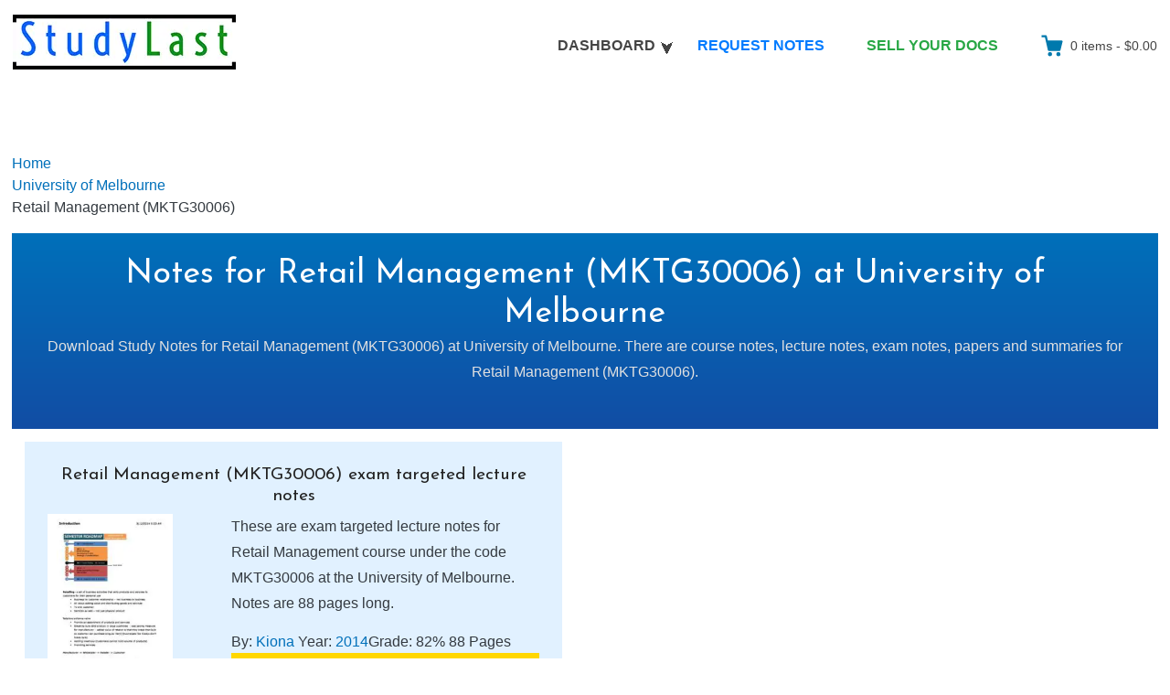

--- FILE ---
content_type: text/html; charset=UTF-8
request_url: https://studylast.com/upload-course/retail-management-mktg30006/
body_size: 81684
content:
<!DOCTYPE html>
<html lang="en-US" class="no-js">
<head><meta charset="UTF-8"><script>if(navigator.userAgent.match(/MSIE|Internet Explorer/i)||navigator.userAgent.match(/Trident\/7\..*?rv:11/i)){var href=document.location.href;if(!href.match(/[?&]nowprocket/)){if(href.indexOf("?")==-1){if(href.indexOf("#")==-1){document.location.href=href+"?nowprocket=1"}else{document.location.href=href.replace("#","?nowprocket=1#")}}else{if(href.indexOf("#")==-1){document.location.href=href+"&nowprocket=1"}else{document.location.href=href.replace("#","&nowprocket=1#")}}}}</script><script>(()=>{class RocketLazyLoadScripts{constructor(){this.v="2.0.3",this.userEvents=["keydown","keyup","mousedown","mouseup","mousemove","mouseover","mouseenter","mouseout","mouseleave","touchmove","touchstart","touchend","touchcancel","wheel","click","dblclick","input","visibilitychange"],this.attributeEvents=["onblur","onclick","oncontextmenu","ondblclick","onfocus","onmousedown","onmouseenter","onmouseleave","onmousemove","onmouseout","onmouseover","onmouseup","onmousewheel","onscroll","onsubmit"]}async t(){this.i(),this.o(),/iP(ad|hone)/.test(navigator.userAgent)&&this.h(),this.u(),this.l(this),this.m(),this.k(this),this.p(this),this._(),await Promise.all([this.R(),this.L()]),this.lastBreath=Date.now(),this.S(this),this.P(),this.D(),this.O(),this.M(),await this.C(this.delayedScripts.normal),await this.C(this.delayedScripts.defer),await this.C(this.delayedScripts.async),this.F("domReady"),await this.T(),await this.j(),await this.I(),this.F("windowLoad"),await this.A(),window.dispatchEvent(new Event("rocket-allScriptsLoaded")),this.everythingLoaded=!0,this.lastTouchEnd&&await new Promise((t=>setTimeout(t,500-Date.now()+this.lastTouchEnd))),this.H(),this.F("all"),this.U(),this.W()}i(){this.CSPIssue=sessionStorage.getItem("rocketCSPIssue"),document.addEventListener("securitypolicyviolation",(t=>{this.CSPIssue||"script-src-elem"!==t.violatedDirective||"data"!==t.blockedURI||(this.CSPIssue=!0,sessionStorage.setItem("rocketCSPIssue",!0))}),{isRocket:!0})}o(){window.addEventListener("pageshow",(t=>{this.persisted=t.persisted,this.realWindowLoadedFired=!0}),{isRocket:!0}),window.addEventListener("pagehide",(()=>{this.onFirstUserAction=null}),{isRocket:!0})}h(){let t;function e(e){t=e}window.addEventListener("touchstart",e,{isRocket:!0}),window.addEventListener("touchend",(function i(o){Math.abs(o.changedTouches[0].pageX-t.changedTouches[0].pageX)<10&&Math.abs(o.changedTouches[0].pageY-t.changedTouches[0].pageY)<10&&o.timeStamp-t.timeStamp<200&&(o.target.dispatchEvent(new PointerEvent("click",{target:o.target,bubbles:!0,cancelable:!0,detail:1})),event.preventDefault(),window.removeEventListener("touchstart",e,{isRocket:!0}),window.removeEventListener("touchend",i,{isRocket:!0}))}),{isRocket:!0})}q(t){this.userActionTriggered||("mousemove"!==t.type||this.firstMousemoveIgnored?"keyup"===t.type||"mouseover"===t.type||"mouseout"===t.type||(this.userActionTriggered=!0,this.onFirstUserAction&&this.onFirstUserAction()):this.firstMousemoveIgnored=!0),"click"===t.type&&t.preventDefault(),this.savedUserEvents.length>0&&(t.stopPropagation(),t.stopImmediatePropagation()),"touchstart"===this.lastEvent&&"touchend"===t.type&&(this.lastTouchEnd=Date.now()),"click"===t.type&&(this.lastTouchEnd=0),this.lastEvent=t.type,this.savedUserEvents.push(t)}u(){this.savedUserEvents=[],this.userEventHandler=this.q.bind(this),this.userEvents.forEach((t=>window.addEventListener(t,this.userEventHandler,{passive:!1,isRocket:!0})))}U(){this.userEvents.forEach((t=>window.removeEventListener(t,this.userEventHandler,{passive:!1,isRocket:!0}))),this.savedUserEvents.forEach((t=>{t.target.dispatchEvent(new window[t.constructor.name](t.type,t))}))}m(){this.eventsMutationObserver=new MutationObserver((t=>{const e="return false";for(const i of t){if("attributes"===i.type){const t=i.target.getAttribute(i.attributeName);t&&t!==e&&(i.target.setAttribute("data-rocket-"+i.attributeName,t),i.target["rocket"+i.attributeName]=new Function("event",t),i.target.setAttribute(i.attributeName,e))}"childList"===i.type&&i.addedNodes.forEach((t=>{if(t.nodeType===Node.ELEMENT_NODE)for(const i of t.attributes)this.attributeEvents.includes(i.name)&&i.value&&""!==i.value&&(t.setAttribute("data-rocket-"+i.name,i.value),t["rocket"+i.name]=new Function("event",i.value),t.setAttribute(i.name,e))}))}})),this.eventsMutationObserver.observe(document,{subtree:!0,childList:!0,attributeFilter:this.attributeEvents})}H(){this.eventsMutationObserver.disconnect(),this.attributeEvents.forEach((t=>{document.querySelectorAll("[data-rocket-"+t+"]").forEach((e=>{e.setAttribute(t,e.getAttribute("data-rocket-"+t)),e.removeAttribute("data-rocket-"+t)}))}))}k(t){Object.defineProperty(HTMLElement.prototype,"onclick",{get(){return this.rocketonclick||null},set(e){this.rocketonclick=e,this.setAttribute(t.everythingLoaded?"onclick":"data-rocket-onclick","this.rocketonclick(event)")}})}S(t){function e(e,i){let o=e[i];e[i]=null,Object.defineProperty(e,i,{get:()=>o,set(s){t.everythingLoaded?o=s:e["rocket"+i]=o=s}})}e(document,"onreadystatechange"),e(window,"onload"),e(window,"onpageshow");try{Object.defineProperty(document,"readyState",{get:()=>t.rocketReadyState,set(e){t.rocketReadyState=e},configurable:!0}),document.readyState="loading"}catch(t){console.log("WPRocket DJE readyState conflict, bypassing")}}l(t){this.originalAddEventListener=EventTarget.prototype.addEventListener,this.originalRemoveEventListener=EventTarget.prototype.removeEventListener,this.savedEventListeners=[],EventTarget.prototype.addEventListener=function(e,i,o){o&&o.isRocket||!t.B(e,this)&&!t.userEvents.includes(e)||t.B(e,this)&&!t.userActionTriggered||e.startsWith("rocket-")||t.everythingLoaded?t.originalAddEventListener.call(this,e,i,o):t.savedEventListeners.push({target:this,remove:!1,type:e,func:i,options:o})},EventTarget.prototype.removeEventListener=function(e,i,o){o&&o.isRocket||!t.B(e,this)&&!t.userEvents.includes(e)||t.B(e,this)&&!t.userActionTriggered||e.startsWith("rocket-")||t.everythingLoaded?t.originalRemoveEventListener.call(this,e,i,o):t.savedEventListeners.push({target:this,remove:!0,type:e,func:i,options:o})}}F(t){"all"===t&&(EventTarget.prototype.addEventListener=this.originalAddEventListener,EventTarget.prototype.removeEventListener=this.originalRemoveEventListener),this.savedEventListeners=this.savedEventListeners.filter((e=>{let i=e.type,o=e.target||window;return"domReady"===t&&"DOMContentLoaded"!==i&&"readystatechange"!==i||("windowLoad"===t&&"load"!==i&&"readystatechange"!==i&&"pageshow"!==i||(this.B(i,o)&&(i="rocket-"+i),e.remove?o.removeEventListener(i,e.func,e.options):o.addEventListener(i,e.func,e.options),!1))}))}p(t){let e;function i(e){return t.everythingLoaded?e:e.split(" ").map((t=>"load"===t||t.startsWith("load.")?"rocket-jquery-load":t)).join(" ")}function o(o){function s(e){const s=o.fn[e];o.fn[e]=o.fn.init.prototype[e]=function(){return this[0]===window&&t.userActionTriggered&&("string"==typeof arguments[0]||arguments[0]instanceof String?arguments[0]=i(arguments[0]):"object"==typeof arguments[0]&&Object.keys(arguments[0]).forEach((t=>{const e=arguments[0][t];delete arguments[0][t],arguments[0][i(t)]=e}))),s.apply(this,arguments),this}}if(o&&o.fn&&!t.allJQueries.includes(o)){const e={DOMContentLoaded:[],"rocket-DOMContentLoaded":[]};for(const t in e)document.addEventListener(t,(()=>{e[t].forEach((t=>t()))}),{isRocket:!0});o.fn.ready=o.fn.init.prototype.ready=function(i){function s(){parseInt(o.fn.jquery)>2?setTimeout((()=>i.bind(document)(o))):i.bind(document)(o)}return t.realDomReadyFired?!t.userActionTriggered||t.fauxDomReadyFired?s():e["rocket-DOMContentLoaded"].push(s):e.DOMContentLoaded.push(s),o([])},s("on"),s("one"),s("off"),t.allJQueries.push(o)}e=o}t.allJQueries=[],o(window.jQuery),Object.defineProperty(window,"jQuery",{get:()=>e,set(t){o(t)}})}P(){const t=new Map;document.write=document.writeln=function(e){const i=document.currentScript,o=document.createRange(),s=i.parentElement;let n=t.get(i);void 0===n&&(n=i.nextSibling,t.set(i,n));const c=document.createDocumentFragment();o.setStart(c,0),c.appendChild(o.createContextualFragment(e)),s.insertBefore(c,n)}}async R(){return new Promise((t=>{this.userActionTriggered?t():this.onFirstUserAction=t}))}async L(){return new Promise((t=>{document.addEventListener("DOMContentLoaded",(()=>{this.realDomReadyFired=!0,t()}),{isRocket:!0})}))}async I(){return this.realWindowLoadedFired?Promise.resolve():new Promise((t=>{window.addEventListener("load",t,{isRocket:!0})}))}M(){this.pendingScripts=[];this.scriptsMutationObserver=new MutationObserver((t=>{for(const e of t)e.addedNodes.forEach((t=>{"SCRIPT"!==t.tagName||t.noModule||t.isWPRocket||this.pendingScripts.push({script:t,promise:new Promise((e=>{const i=()=>{const i=this.pendingScripts.findIndex((e=>e.script===t));i>=0&&this.pendingScripts.splice(i,1),e()};t.addEventListener("load",i,{isRocket:!0}),t.addEventListener("error",i,{isRocket:!0}),setTimeout(i,1e3)}))})}))})),this.scriptsMutationObserver.observe(document,{childList:!0,subtree:!0})}async j(){await this.J(),this.pendingScripts.length?(await this.pendingScripts[0].promise,await this.j()):this.scriptsMutationObserver.disconnect()}D(){this.delayedScripts={normal:[],async:[],defer:[]},document.querySelectorAll("script[type$=rocketlazyloadscript]").forEach((t=>{t.hasAttribute("data-rocket-src")?t.hasAttribute("async")&&!1!==t.async?this.delayedScripts.async.push(t):t.hasAttribute("defer")&&!1!==t.defer||"module"===t.getAttribute("data-rocket-type")?this.delayedScripts.defer.push(t):this.delayedScripts.normal.push(t):this.delayedScripts.normal.push(t)}))}async _(){await this.L();let t=[];document.querySelectorAll("script[type$=rocketlazyloadscript][data-rocket-src]").forEach((e=>{let i=e.getAttribute("data-rocket-src");if(i&&!i.startsWith("data:")){i.startsWith("//")&&(i=location.protocol+i);try{const o=new URL(i).origin;o!==location.origin&&t.push({src:o,crossOrigin:e.crossOrigin||"module"===e.getAttribute("data-rocket-type")})}catch(t){}}})),t=[...new Map(t.map((t=>[JSON.stringify(t),t]))).values()],this.N(t,"preconnect")}async $(t){if(await this.G(),!0!==t.noModule||!("noModule"in HTMLScriptElement.prototype))return new Promise((e=>{let i;function o(){(i||t).setAttribute("data-rocket-status","executed"),e()}try{if(navigator.userAgent.includes("Firefox/")||""===navigator.vendor||this.CSPIssue)i=document.createElement("script"),[...t.attributes].forEach((t=>{let e=t.nodeName;"type"!==e&&("data-rocket-type"===e&&(e="type"),"data-rocket-src"===e&&(e="src"),i.setAttribute(e,t.nodeValue))})),t.text&&(i.text=t.text),t.nonce&&(i.nonce=t.nonce),i.hasAttribute("src")?(i.addEventListener("load",o,{isRocket:!0}),i.addEventListener("error",(()=>{i.setAttribute("data-rocket-status","failed-network"),e()}),{isRocket:!0}),setTimeout((()=>{i.isConnected||e()}),1)):(i.text=t.text,o()),i.isWPRocket=!0,t.parentNode.replaceChild(i,t);else{const i=t.getAttribute("data-rocket-type"),s=t.getAttribute("data-rocket-src");i?(t.type=i,t.removeAttribute("data-rocket-type")):t.removeAttribute("type"),t.addEventListener("load",o,{isRocket:!0}),t.addEventListener("error",(i=>{this.CSPIssue&&i.target.src.startsWith("data:")?(console.log("WPRocket: CSP fallback activated"),t.removeAttribute("src"),this.$(t).then(e)):(t.setAttribute("data-rocket-status","failed-network"),e())}),{isRocket:!0}),s?(t.fetchPriority="high",t.removeAttribute("data-rocket-src"),t.src=s):t.src="data:text/javascript;base64,"+window.btoa(unescape(encodeURIComponent(t.text)))}}catch(i){t.setAttribute("data-rocket-status","failed-transform"),e()}}));t.setAttribute("data-rocket-status","skipped")}async C(t){const e=t.shift();return e?(e.isConnected&&await this.$(e),this.C(t)):Promise.resolve()}O(){this.N([...this.delayedScripts.normal,...this.delayedScripts.defer,...this.delayedScripts.async],"preload")}N(t,e){this.trash=this.trash||[];let i=!0;var o=document.createDocumentFragment();t.forEach((t=>{const s=t.getAttribute&&t.getAttribute("data-rocket-src")||t.src;if(s&&!s.startsWith("data:")){const n=document.createElement("link");n.href=s,n.rel=e,"preconnect"!==e&&(n.as="script",n.fetchPriority=i?"high":"low"),t.getAttribute&&"module"===t.getAttribute("data-rocket-type")&&(n.crossOrigin=!0),t.crossOrigin&&(n.crossOrigin=t.crossOrigin),t.integrity&&(n.integrity=t.integrity),t.nonce&&(n.nonce=t.nonce),o.appendChild(n),this.trash.push(n),i=!1}})),document.head.appendChild(o)}W(){this.trash.forEach((t=>t.remove()))}async T(){try{document.readyState="interactive"}catch(t){}this.fauxDomReadyFired=!0;try{await this.G(),document.dispatchEvent(new Event("rocket-readystatechange")),await this.G(),document.rocketonreadystatechange&&document.rocketonreadystatechange(),await this.G(),document.dispatchEvent(new Event("rocket-DOMContentLoaded")),await this.G(),window.dispatchEvent(new Event("rocket-DOMContentLoaded"))}catch(t){console.error(t)}}async A(){try{document.readyState="complete"}catch(t){}try{await this.G(),document.dispatchEvent(new Event("rocket-readystatechange")),await this.G(),document.rocketonreadystatechange&&document.rocketonreadystatechange(),await this.G(),window.dispatchEvent(new Event("rocket-load")),await this.G(),window.rocketonload&&window.rocketonload(),await this.G(),this.allJQueries.forEach((t=>t(window).trigger("rocket-jquery-load"))),await this.G();const t=new Event("rocket-pageshow");t.persisted=this.persisted,window.dispatchEvent(t),await this.G(),window.rocketonpageshow&&window.rocketonpageshow({persisted:this.persisted})}catch(t){console.error(t)}}async G(){Date.now()-this.lastBreath>45&&(await this.J(),this.lastBreath=Date.now())}async J(){return document.hidden?new Promise((t=>setTimeout(t))):new Promise((t=>requestAnimationFrame(t)))}B(t,e){return e===document&&"readystatechange"===t||(e===document&&"DOMContentLoaded"===t||(e===window&&"DOMContentLoaded"===t||(e===window&&"load"===t||e===window&&"pageshow"===t)))}static run(){(new RocketLazyLoadScripts).t()}}RocketLazyLoadScripts.run()})();</script>
	
	<meta name="viewport" content="width=device-width, initial-scale=1">
	<link rel="profile" href="https://gmpg.org/xfn/11">
	
<link rel="apple-touch-icon" sizes="180x180" href="/apple-touch-icon.png">
<link rel="icon" type="image/png" sizes="32x32" href="/favicon-32x32.png">
<link rel="icon" type="image/png" sizes="16x16" href="/favicon-16x16.png">
<link rel="manifest" href="/site.webmanifest">
<link rel="mask-icon" href="/safari-pinned-tab.svg" color="#5bbad5">
<meta name="msapplication-TileColor" content="#00aba9">
<meta name="theme-color" content="#ffffff">
<link rel="preconnect" href="https://fonts.gstatic.com">

	<meta name='robots' content='index, follow, max-snippet:-1' /><title>Notes for Retail Management (MKTG30006) at University of Melbourne | StudyLast</title>
<link data-rocket-preload as="style" href="https://fonts.googleapis.com/css2?family=Josefin+Sans:wght@300;400&#038;display=swap" rel="preload">
<link href="https://fonts.googleapis.com/css2?family=Josefin+Sans:wght@300;400&#038;display=swap" media="print" onload="this.media=&#039;all&#039;" rel="stylesheet">
<noscript><link rel="stylesheet" href="https://fonts.googleapis.com/css2?family=Josefin+Sans:wght@300;400&#038;display=swap"></noscript><meta property="description" content="Download study notes for Retail Management (MKTG30006) at University of Melbourne. There are course notes, lecture notes, exam notes, papers and summaries for Retail Management (MKTG30006)." /><meta property="og:title" content="Notes for Retail Management (MKTG30006) at University of Melbourne | StudyLast" /><meta property="og:description" content="Download study notes for Retail Management (MKTG30006) at University of Melbourne. There are course notes, lecture notes, exam notes, papers and summaries for Retail Management (MKTG30006)." /><meta property="twitter:description" content="Download study notes for Retail Management (MKTG30006) at University of Melbourne. There are course notes, lecture notes, exam notes, papers and summaries for Retail Management (MKTG30006)." /><meta property="og:type" content="article" /><meta property="og:url" content="https://studylast.com/upload-course/retail-management-mktg30006/" /><link rel="canonical" href="https://studylast.com/upload-course/retail-management-mktg30006/" /><meta property="og:updated_time" content="2021-02-16T19:22:15+00:00" /><meta property="og:site_name" content="StudyLast" /><meta property="og:image" content="https://media.studylast.com/2021/02/Retail-Management-MKTG30006-exam-targeted-lecture-notes-416x588.jpg" /><meta property="og:image:width" content="416" /><meta property="og:image:height" content="588" /><meta property="fb:app_id" content="2063123490485739" /><meta property="og:image:secure_url" content="https://media.studylast.com/2021/02/Retail-Management-MKTG30006-exam-targeted-lecture-notes-416x588.jpg" /><meta name="twitter:card" content="summary_large_image" /><meta name="twitter:site" content="@LastStudy" /><meta name="twitter:domain" content="studylast.com" /><meta name="twitter:image" content="https://media.studylast.com/2021/02/Retail-Management-MKTG30006-exam-targeted-lecture-notes-416x588.jpg" /><script type="application/ld+json">{"@context":"https:\/\/schema.org","@type":"BreadcrumbList","itemListElement": [{ "@type": "ListItem", "position": 1, "name": "Home", "item": "https://studylast.com/" },{ "@type": "ListItem", "position": 2, "name": "University of Melbourne", "item": "https://studylast.com/upload-institute/university-of-melbourne/"},{ "@type": "ListItem", "position": 3, "name": "Retail Management (MKTG30006)" }]}</script><script data-cfasync="false" data-no-defer="1" data-no-minify="1" data-no-optimize="1">var ewww_webp_supported=!1;function check_webp_feature(A,e){var w;e=void 0!==e?e:function(){},ewww_webp_supported?e(ewww_webp_supported):((w=new Image).onload=function(){ewww_webp_supported=0<w.width&&0<w.height,e&&e(ewww_webp_supported)},w.onerror=function(){e&&e(!1)},w.src="data:image/webp;base64,"+{alpha:"UklGRkoAAABXRUJQVlA4WAoAAAAQAAAAAAAAAAAAQUxQSAwAAAARBxAR/Q9ERP8DAABWUDggGAAAABQBAJ0BKgEAAQAAAP4AAA3AAP7mtQAAAA=="}[A])}check_webp_feature("alpha");</script><meta name='robots' content='max-image-preview:large' />
<link rel='preload' as='script' href='https://studylast.com/templcon/tempsup/easy-digital-downloads/assets/js/edd-ajax.js?ver=3.1.5' data-wpacu-preload-js='1'>
<link href='https://fonts.gstatic.com' crossorigin rel='preconnect' />
		
							
			
				
				
		<style id='edd-downloads-style-inline-css' type='text/css'>.edd-blocks__columns{grid-gap:1rem;display:grid}@media(min-width:600px){.edd-blocks__columns{grid-template-columns:repeat(2,50%)}}@media(min-width:960px){.edd-blocks__columns-3{grid-template-columns:repeat(3,1fr)}.edd-blocks__columns-4{grid-template-columns:repeat(4,1fr)}.edd-blocks__columns-5{grid-template-columns:repeat(5,1fr)}.edd-blocks__columns-6{grid-template-columns:repeat(6,1fr)}}.wp-block-edd-downloads .navigation{border:none;display:flex;gap:.5rem;justify-content:center;margin:2rem 0}.wp-block-edd-downloads .page-numbers{border:1px solid;border-radius:3px;padding:.5rem 1rem}.edd-blocks__downloads{display:grid;gap:2rem}.edd-blocks__columns .edd-blocks__download{display:flex;flex-direction:column;padding:1rem}.edd-blocks__columns .edd-blocks__download-content{flex-grow:1}.edd-blocks__download-image-link{border:none;padding:0}.edd-blocks__download-image-link img{display:block;height:auto;max-width:100%}.wp-block-edd-buy-button .edd-submit{display:table}.wp-block-edd-buy-button .aligncenter,.wp-block-edd-buy-button .alignwide{margin:0 auto}.wp-block-edd-buy-button .alignright{margin:0 0 0 auto}.wp-block-edd-buy-button .alignleft{margin:0 auto 0 0}.wp-block-edd-buy-button .alignwide{width:100%}</style>
<style id='edd-buy-button-style-inline-css' type='text/css'>.wp-block-edd-buy-button .edd-submit{display:table}.wp-block-edd-buy-button .aligncenter,.wp-block-edd-buy-button .alignwide{margin:0 auto}.wp-block-edd-buy-button .alignright{margin:0 0 0 auto}.wp-block-edd-buy-button .alignleft{margin:0 auto 0 0}.wp-block-edd-buy-button .alignwide{width:100%}</style>
<style id='edd-login-style-inline-css' type='text/css'>.screen-reader-text{clip:rect(1px,1px,1px,1px);word-wrap:normal!important;border:0;-webkit-clip-path:inset(50%);clip-path:inset(50%);height:1px;margin:-1px;overflow:hidden;padding:0;position:absolute;width:1px}.edd-blocks-form{border:1px solid var(--edd-blocks-light-grey);display:grid;gap:1.25rem;padding:2rem}.widget .edd-blocks-form{border:none;padding:0}.edd-blocks-form .edd-blocks-form__group,.edd-blocks-form legend{display:block;margin:0}.edd-blocks-form .edd-blocks-form__group>label{display:block;margin-bottom:.5rem!important}.edd-blocks-form input[type=email],.edd-blocks-form input[type=password],.edd-blocks-form input[type=text],.edd-blocks-form select{box-sizing:border-box;display:block;padding:4px 6px;width:100%}.edd-blocks-form .edd-blocks-form__halves{display:flex!important;gap:1rem;justify-content:space-between}@media(min-width:600px){.edd-blocks-form .edd-blocks-form__halves>*{flex-basis:50%}}p+.edd-blocks-form{margin-top:2rem}.edd-button-secondary,.edd-submit{transition:all .2s ease-in-out}.edd-button-secondary:active,.edd-button-secondary:hover,.edd-submit:active,.edd-submit:hover{transform:translateY(-1px)}.edd-button-secondary{background-color:var(--edd-blocks-light-grey);border:1px solid #ddd;border-radius:4px;color:unset;margin:0;padding:.5rem 1rem}.edd-button-secondary:disabled{opacity:.6}.wp-block-edd-login #pass-strength-result{background-color:#f0f0f1;border:1px solid #dcdcde;box-sizing:border-box;color:#1d2327;margin:-1px 1px 5px;opacity:0;padding:3px 5px;text-align:center}.wp-block-edd-login #pass-strength-result.short{background-color:#ffabaf;border-color:#e65054;opacity:1}.wp-block-edd-login #pass-strength-result.bad{background-color:#facfd2;border-color:#f86368;opacity:1}.wp-block-edd-login #pass-strength-result.good{background-color:#f5e6ab;border-color:#f0c33c;opacity:1}.wp-block-edd-login #pass-strength-result.strong{background-color:#b8e6bf;border-color:#68de7c;opacity:1}.wp-block-edd-login .wp-pwd.is-open{position:relative}.wp-block-edd-login .button.wp-hide-pw{background:transparent;border:1px solid transparent;box-shadow:none;color:#555;font-size:14px;height:2.5rem;line-height:2;margin:0;min-height:40px;min-width:40px;padding:5px 9px;position:absolute;right:0;top:0;width:2.5rem}.wp-block-edd-login .button.wp-hide-pw .dashicons{display:block}.wp-block-edd-login div.reset-pass-submit{align-items:center;display:flex;justify-content:space-between}.wp-block-edd-login .edd-alert p,.wp-block-edd-login p{margin:0;padding:0}</style>
<style id='edd-register-style-inline-css' type='text/css'>.screen-reader-text{clip:rect(1px,1px,1px,1px);word-wrap:normal!important;border:0;-webkit-clip-path:inset(50%);clip-path:inset(50%);height:1px;margin:-1px;overflow:hidden;padding:0;position:absolute;width:1px}.edd-blocks-form{border:1px solid var(--edd-blocks-light-grey);display:grid;gap:1.25rem;padding:2rem}.widget .edd-blocks-form{border:none;padding:0}.edd-blocks-form .edd-blocks-form__group,.edd-blocks-form legend{display:block;margin:0}.edd-blocks-form .edd-blocks-form__group>label{display:block;margin-bottom:.5rem!important}.edd-blocks-form input[type=email],.edd-blocks-form input[type=password],.edd-blocks-form input[type=text],.edd-blocks-form select{box-sizing:border-box;display:block;padding:4px 6px;width:100%}.edd-blocks-form .edd-blocks-form__halves{display:flex!important;gap:1rem;justify-content:space-between}@media(min-width:600px){.edd-blocks-form .edd-blocks-form__halves>*{flex-basis:50%}}p+.edd-blocks-form{margin-top:2rem}.edd-button-secondary,.edd-submit{transition:all .2s ease-in-out}.edd-button-secondary:active,.edd-button-secondary:hover,.edd-submit:active,.edd-submit:hover{transform:translateY(-1px)}.edd-button-secondary{background-color:var(--edd-blocks-light-grey);border:1px solid #ddd;border-radius:4px;color:unset;margin:0;padding:.5rem 1rem}.edd-button-secondary:disabled{opacity:.6}.wp-block-edd-register .edd-blocks-form__group-password .edd-blocks-form__control{position:relative}.wp-block-edd-register #pass-strength-result{background-color:#f0f0f1;border:1px solid #dcdcde;box-sizing:border-box;color:#1d2327;margin:-1px 1px 5px;opacity:0;padding:3px 5px;text-align:center}.wp-block-edd-register #pass-strength-result.short{background-color:#ffabaf;border-color:#e65054;opacity:1}.wp-block-edd-register #pass-strength-result.bad{background-color:#facfd2;border-color:#f86368;opacity:1}.wp-block-edd-register #pass-strength-result.good{background-color:#f5e6ab;border-color:#f0c33c;opacity:1}.wp-block-edd-register #pass-strength-result.strong{background-color:#b8e6bf;border-color:#68de7c;opacity:1}.wp-block-edd-register .wp-pwd.is-open{position:relative}.wp-block-edd-register .button.wp-hide-pw{background:transparent;border:1px solid transparent;box-shadow:none;color:#555;font-size:14px;height:2.5rem;line-height:2;margin:0;min-height:40px;min-width:40px;padding:5px 9px;position:absolute;right:0;top:0;width:2.5rem}.wp-block-edd-register .button.wp-hide-pw .dashicons{display:block}.wp-block-edd-register div.edd-blocks-form__group-submit{align-items:center;display:flex;justify-content:space-between}.wp-block-edd-register .edd-alert p,.wp-block-edd-register p{margin:0;padding:0}</style>
<style id='edd-order-history-style-inline-css' type='text/css'>.edd-blocks__columns{grid-gap:1rem;display:grid}@media(min-width:600px){.edd-blocks__columns{grid-template-columns:repeat(2,50%)}}@media(min-width:960px){.edd-blocks__columns-3{grid-template-columns:repeat(3,1fr)}.edd-blocks__columns-4{grid-template-columns:repeat(4,1fr)}.edd-blocks__columns-5{grid-template-columns:repeat(5,1fr)}.edd-blocks__columns-6{grid-template-columns:repeat(6,1fr)}}.edd-blocks-form{border:1px solid var(--edd-blocks-light-grey);display:grid;gap:1.25rem;padding:2rem}.widget .edd-blocks-form{border:none;padding:0}.edd-blocks-form .edd-blocks-form__group,.edd-blocks-form legend{display:block;margin:0}.edd-blocks-form .edd-blocks-form__group>label{display:block;margin-bottom:.5rem!important}.edd-blocks-form input[type=email],.edd-blocks-form input[type=password],.edd-blocks-form input[type=text],.edd-blocks-form select{box-sizing:border-box;display:block;padding:4px 6px;width:100%}.edd-blocks-form .edd-blocks-form__halves{display:flex!important;gap:1rem;justify-content:space-between}@media(min-width:600px){.edd-blocks-form .edd-blocks-form__halves>*{flex-basis:50%}}p+.edd-blocks-form{margin-top:2rem}.edd-button-secondary,.edd-submit{transition:all .2s ease-in-out}.edd-button-secondary:active,.edd-button-secondary:hover,.edd-submit:active,.edd-submit:hover{transform:translateY(-1px)}.edd-button-secondary{background-color:var(--edd-blocks-light-grey);border:1px solid #ddd;border-radius:4px;color:unset;margin:0;padding:.5rem 1rem}.edd-button-secondary:disabled{opacity:.6}.edd-blocks__orders-grid{display:grid;gap:1rem}.edd-blocks-orders__order{border:1px solid var(--edd-blocks-light-grey);display:flex;flex-direction:column;gap:1rem;padding:1rem}.edd-blocks-orders__order-data,.edd-blocks-orders__order-header{display:flex;flex-wrap:wrap;justify-content:space-between}.edd-blocks-orders__order-header{border-bottom:1px solid var(--edd-blocks-light-grey);padding-bottom:.5rem}.edd-blocks-orders__order-id{font-weight:700}.edd-blocks-orders__order-details{flex-basis:100%}</style>
<style id='edd-confirmation-style-inline-css' type='text/css'>.edd-blocks__row{align-items:center;display:grid;gap:1rem}.edd-blocks__row-label{font-weight:700}@media(min-width:480px){.edd-blocks__row{grid-template-columns:repeat(auto-fit,minmax(150px,1fr))}.edd-blocks__row>div:last-of-type:not(:first-of-type){text-align:right}.edd-blocks__row>div:only-child{grid-column:1/span 2}}.edd-blocks-receipt__items,.edd-blocks-receipt__totals{border:1px solid var(--edd-blocks-light-grey);display:grid;margin:0 auto 1.5rem;padding:1rem}.edd-blocks-receipt__row-item{border-bottom:1px solid var(--edd-blocks-light-grey);padding:.5rem 0}.edd-blocks-receipt__row-item:last-child{border-bottom:none!important}.edd-blocks-receipt__row-header{border-bottom:1px solid var(--edd-blocks-light-grey);font-size:1.1rem;font-weight:700;padding-bottom:.5rem}</style>
<style id='edd-receipt-style-inline-css' type='text/css'>.screen-reader-text{clip:rect(1px,1px,1px,1px);word-wrap:normal!important;border:0;-webkit-clip-path:inset(50%);clip-path:inset(50%);height:1px;margin:-1px;overflow:hidden;padding:0;position:absolute;width:1px}.edd-blocks__row{align-items:center;display:grid;gap:1rem}.edd-blocks__row-label{font-weight:700}@media(min-width:480px){.edd-blocks__row{grid-template-columns:repeat(auto-fit,minmax(150px,1fr))}.edd-blocks__row>div:last-of-type:not(:first-of-type){text-align:right}.edd-blocks__row>div:only-child{grid-column:1/span 2}}.edd-blocks-form{border:1px solid var(--edd-blocks-light-grey);display:grid;gap:1.25rem;padding:2rem}.widget .edd-blocks-form{border:none;padding:0}.edd-blocks-form .edd-blocks-form__group,.edd-blocks-form legend{display:block;margin:0}.edd-blocks-form .edd-blocks-form__group>label{display:block;margin-bottom:.5rem!important}.edd-blocks-form input[type=email],.edd-blocks-form input[type=password],.edd-blocks-form input[type=text],.edd-blocks-form select{box-sizing:border-box;display:block;padding:4px 6px;width:100%}.edd-blocks-form .edd-blocks-form__halves{display:flex!important;gap:1rem;justify-content:space-between}@media(min-width:600px){.edd-blocks-form .edd-blocks-form__halves>*{flex-basis:50%}}p+.edd-blocks-form{margin-top:2rem}.edd-button-secondary,.edd-submit{transition:all .2s ease-in-out}.edd-button-secondary:active,.edd-button-secondary:hover,.edd-submit:active,.edd-submit:hover{transform:translateY(-1px)}.edd-button-secondary{background-color:var(--edd-blocks-light-grey);border:1px solid #ddd;border-radius:4px;color:unset;margin:0;padding:.5rem 1rem}.edd-button-secondary:disabled{opacity:.6}.edd-blocks-receipt__items,.edd-blocks-receipt__totals{border:1px solid var(--edd-blocks-light-grey);display:grid;margin:0 auto 1.5rem;padding:1rem}.edd-blocks-receipt__row-item{border-bottom:1px solid var(--edd-blocks-light-grey);padding:.5rem 0}.edd-blocks-receipt__row-item:last-child{border-bottom:none!important}.edd-blocks-receipt__row-header{border-bottom:1px solid var(--edd-blocks-light-grey);font-size:1.1rem;font-weight:700;padding-bottom:.5rem}.edd-blocks-receipt__items .edd-blocks__row{border-bottom:1px solid var(--edd-blocks-light-grey);padding:.5rem 0}</style>
<style id='edd-user-downloads-style-inline-css' type='text/css'>.screen-reader-text{clip:rect(1px,1px,1px,1px);word-wrap:normal!important;border:0;-webkit-clip-path:inset(50%);clip-path:inset(50%);height:1px;margin:-1px;overflow:hidden;padding:0;position:absolute;width:1px}.edd-pro-search__control{display:flex;justify-content:flex-end;margin-bottom:2em}.edd-pro-search__control input{max-width:100%;width:300px}.edd-pro-search__hidden{display:none!important}.edd-blocks__row{align-items:center;display:grid;gap:1rem}.edd-blocks__row-label{font-weight:700}@media(min-width:480px){.edd-blocks__row{grid-template-columns:repeat(auto-fit,minmax(150px,1fr))}.edd-blocks__row>div:last-of-type:not(:first-of-type){text-align:right}.edd-blocks__row>div:only-child{grid-column:1/span 2}}div.edd-blocks__user-downloads{border:1px solid var(--edd-blocks-light-grey);padding:1rem}div.edd-blocks__user-downloads .edd-blocks__row-column{text-align:left}.edd-order-item__product,.edd-order-items__header{border-bottom:1px solid var(--edd-blocks-light-grey);gap:1em;padding:.5em 0}.edd-order-item__product:last-child,.edd-order-items__header:last-child{border-bottom:none;padding-bottom:0}.edd-order-items__header{padding-top:0}</style>
<style id='edd-terms-style-inline-css' type='text/css'>.edd-blocks__columns{grid-gap:1rem;display:grid}@media(min-width:600px){.edd-blocks__columns{grid-template-columns:repeat(2,50%)}}@media(min-width:960px){.edd-blocks__columns-3{grid-template-columns:repeat(3,1fr)}.edd-blocks__columns-4{grid-template-columns:repeat(4,1fr)}.edd-blocks__columns-5{grid-template-columns:repeat(5,1fr)}.edd-blocks__columns-6{grid-template-columns:repeat(6,1fr)}}.wp-block-edd-terms{grid-gap:1rem;display:grid}.wp-block-edd-terms img{display:block;height:auto;max-width:100%}.edd-blocks__term-title{align-items:center;display:flex;gap:.5rem}</style>
<style id='edd-cart-style-inline-css' type='text/css'>.edd-blocks-form__cart .edd_cart_remove_item_btn{border:none;margin-left:.5rem;padding:0;text-decoration:none}.edd-blocks-form__cart .edd_cart_remove_item_btn svg{opacity:.6}.edd-blocks-form__cart .edd_cart_remove_item_btn svg:hover{opacity:.9}.edd-blocks-form__cart #edd_checkout_cart{border:1px solid #eee;display:grid}.edd-blocks-form__cart .edd_cart_item_name{display:grid;gap:1rem}.edd-blocks-form__cart .edd_cart_item_name .edd_cart_actions{align-items:center;display:inline-flex;flex-basis:100%;gap:.5rem}.edd-blocks-form__cart .edd_cart_item_name .edd_cart_actions label{margin:0!important}.edd-blocks-form__cart .edd_cart_item_name .edd_cart_actions input.edd-item-quantity{width:3rem!important}.edd-blocks-form__cart .edd_checkout_cart_item_title{align-items:center;display:flex;gap:1rem}.edd-blocks-form__cart .edd_cart_fee_amount,.edd-blocks-form__cart .edd_cart_item_price{align-items:center;display:flex;gap:.5rem}@media(min-width:480px){.edd-blocks-form__cart .edd_cart_fee_amount,.edd-blocks-form__cart .edd_cart_item_price{justify-content:flex-end}}.edd-blocks-form__cart .edd-blocks-cart__row,.edd-blocks-form__cart .edd_cart_footer_row{align-items:center;display:flex;flex-wrap:wrap;gap:1rem;padding:1.5rem}.edd-blocks-form__cart .edd-blocks-cart__row>div:last-of-type:not(:first-of-type),.edd-blocks-form__cart .edd_cart_footer_row>div:last-of-type:not(:first-of-type){flex:1 1 110px}@media(min-width:480px){.edd-blocks-form__cart .edd-blocks-cart__row>div:last-of-type:not(:first-of-type),.edd-blocks-form__cart .edd_cart_footer_row>div:last-of-type:not(:first-of-type){text-align:right}}.edd-blocks-form__cart .edd-blocks-cart__items,.edd-blocks-form__cart .edd-blocks-cart__row-header{border-bottom:1px solid #eee}.edd-blocks-form__cart .edd-blocks-cart__row-header,.edd-blocks-form__cart .edd_cart_total{font-weight:700}.edd-blocks-form__cart .edd-blocks-cart__row-footer{text-align:right}.edd-blocks-form__cart .edd-blocks-cart__row-footer>div:only-child{flex-grow:1}.edd-blocks-form__cart .edd-blocks-cart__action-remove,.edd-blocks-form__cart .edd_discount_remove{background:url([data-uri]) 50% no-repeat;background-size:1em;box-shadow:none!important;display:block;height:1em;opacity:.6;top:0;width:1em}.edd-blocks-form__cart .edd-blocks-cart__action-remove:hover,.edd-blocks-form__cart .edd_discount_remove:hover{background-position:50%;opacity:1}.edd-blocks-form__cart .edd_cart_item_image img{display:block}.edd-blocks__cart-mini,.edd-blocks__cart-mini a{align-items:center;color:unset;display:flex;gap:.25rem;justify-content:flex-end;text-decoration:none}.edd-blocks__cart-mini a svg,.edd-blocks__cart-mini svg{fill:none;height:1.5rem;width:1.5rem}.wp-block-edd-cart .edd-blocks-cart__row-footer{padding:.5rem 1.5rem}</style>
<link rel='stylesheet' id='edd-checkout-style-css'  href='https://studylast.com/templcon/tempsup/easy-digital-downloads/includes/blocks/build/checkout/./style-index.css?ver=2.0.0' type='text/css' media='all' />
<link rel='stylesheet' id='related-posts-by-taxonomy-css' href='https://studylast.com/templcon/cache/asset-cleanup/css/item/related-posts-by-taxonomy-vb9563a5c05b4c95013b4b1f86082f7ddc81cca60.css' type='text/css' media='all' />
<link rel='stylesheet' id='edd-styles-css'  href='https://studylast.com/templcon/tempsup/easy-digital-downloads/assets/css/edd.min.css?ver=3.1.5' type='text/css' media='all' />
<style id='edd-styles-inline-css' type='text/css'>body{--edd-blocks-light-grey:#eee}</style>
<link rel='stylesheet' id='edd-rvi-css' href='https://studylast.com/templcon/cache/asset-cleanup/css/item/edd-rvi-va30ffe726d9fddfa1854c4b26d158545325432d6.css' type='text/css' media='all' />
<link rel='stylesheet' id='themedd-css' href='https://studylast.com/templcon/cache/asset-cleanup/css/item/themedd-v88f33f9bb3ba087648b575949594a6a9dc8e2ba5.css' type='text/css' media='all' />
<link rel='stylesheet' id='bootstrap-css'  href='https://studylast.com/templcon/themes/gcgus/assets/css/bootstrap.min.css?ver=5.8.12' type='text/css' media='all' />
<link rel='stylesheet' id='gcgus-style-css' href='https://studylast.com/templcon/cache/asset-cleanup/css/item/gcgus-style-v400a683f727a88ed3246aee2243020e246219851.css' type='text/css' media='' />
<link rel='stylesheet' id='themedd-affiliatewp-css'  href='https://studylast.com/templcon/themes/themedd/assets/css/affiliatewp.min.css?ver=1.0.7' type='text/css' media='all' />




<script data-cfasync="false" data-no-defer="1" data-no-minify="1" data-no-optimize="1">var Arrive=function(c,w){"use strict";if(c.MutationObserver&&"undefined"!=typeof HTMLElement){var r,a=0,u=(r=HTMLElement.prototype.matches||HTMLElement.prototype.webkitMatchesSelector||HTMLElement.prototype.mozMatchesSelector||HTMLElement.prototype.msMatchesSelector,{matchesSelector:function(e,t){return e instanceof HTMLElement&&r.call(e,t)},addMethod:function(e,t,r){var a=e[t];e[t]=function(){return r.length==arguments.length?r.apply(this,arguments):"function"==typeof a?a.apply(this,arguments):void 0}},callCallbacks:function(e,t){t&&t.options.onceOnly&&1==t.firedElems.length&&(e=[e[0]]);for(var r,a=0;r=e[a];a++)r&&r.callback&&r.callback.call(r.elem,r.elem);t&&t.options.onceOnly&&1==t.firedElems.length&&t.me.unbindEventWithSelectorAndCallback.call(t.target,t.selector,t.callback)},checkChildNodesRecursively:function(e,t,r,a){for(var i,n=0;i=e[n];n++)r(i,t,a)&&a.push({callback:t.callback,elem:i}),0<i.childNodes.length&&u.checkChildNodesRecursively(i.childNodes,t,r,a)},mergeArrays:function(e,t){var r,a={};for(r in e)e.hasOwnProperty(r)&&(a[r]=e[r]);for(r in t)t.hasOwnProperty(r)&&(a[r]=t[r]);return a},toElementsArray:function(e){return e=void 0!==e&&("number"!=typeof e.length||e===c)?[e]:e}}),e=(l.prototype.addEvent=function(e,t,r,a){a={target:e,selector:t,options:r,callback:a,firedElems:[]};return this._beforeAdding&&this._beforeAdding(a),this._eventsBucket.push(a),a},l.prototype.removeEvent=function(e){for(var t,r=this._eventsBucket.length-1;t=this._eventsBucket[r];r--)e(t)&&(this._beforeRemoving&&this._beforeRemoving(t),(t=this._eventsBucket.splice(r,1))&&t.length&&(t[0].callback=null))},l.prototype.beforeAdding=function(e){this._beforeAdding=e},l.prototype.beforeRemoving=function(e){this._beforeRemoving=e},l),t=function(i,n){var o=new e,l=this,s={fireOnAttributesModification:!1};return o.beforeAdding(function(t){var e=t.target;e!==c.document&&e!==c||(e=document.getElementsByTagName("html")[0]);var r=new MutationObserver(function(e){n.call(this,e,t)}),a=i(t.options);r.observe(e,a),t.observer=r,t.me=l}),o.beforeRemoving(function(e){e.observer.disconnect()}),this.bindEvent=function(e,t,r){t=u.mergeArrays(s,t);for(var a=u.toElementsArray(this),i=0;i<a.length;i++)o.addEvent(a[i],e,t,r)},this.unbindEvent=function(){var r=u.toElementsArray(this);o.removeEvent(function(e){for(var t=0;t<r.length;t++)if(this===w||e.target===r[t])return!0;return!1})},this.unbindEventWithSelectorOrCallback=function(r){var a=u.toElementsArray(this),i=r,e="function"==typeof r?function(e){for(var t=0;t<a.length;t++)if((this===w||e.target===a[t])&&e.callback===i)return!0;return!1}:function(e){for(var t=0;t<a.length;t++)if((this===w||e.target===a[t])&&e.selector===r)return!0;return!1};o.removeEvent(e)},this.unbindEventWithSelectorAndCallback=function(r,a){var i=u.toElementsArray(this);o.removeEvent(function(e){for(var t=0;t<i.length;t++)if((this===w||e.target===i[t])&&e.selector===r&&e.callback===a)return!0;return!1})},this},i=new function(){var s={fireOnAttributesModification:!1,onceOnly:!1,existing:!1};function n(e,t,r){return!(!u.matchesSelector(e,t.selector)||(e._id===w&&(e._id=a++),-1!=t.firedElems.indexOf(e._id)))&&(t.firedElems.push(e._id),!0)}var c=(i=new t(function(e){var t={attributes:!1,childList:!0,subtree:!0};return e.fireOnAttributesModification&&(t.attributes=!0),t},function(e,i){e.forEach(function(e){var t=e.addedNodes,r=e.target,a=[];null!==t&&0<t.length?u.checkChildNodesRecursively(t,i,n,a):"attributes"===e.type&&n(r,i)&&a.push({callback:i.callback,elem:r}),u.callCallbacks(a,i)})})).bindEvent;return i.bindEvent=function(e,t,r){t=void 0===r?(r=t,s):u.mergeArrays(s,t);var a=u.toElementsArray(this);if(t.existing){for(var i=[],n=0;n<a.length;n++)for(var o=a[n].querySelectorAll(e),l=0;l<o.length;l++)i.push({callback:r,elem:o[l]});if(t.onceOnly&&i.length)return r.call(i[0].elem,i[0].elem);setTimeout(u.callCallbacks,1,i)}c.call(this,e,t,r)},i},o=new function(){var a={};function i(e,t){return u.matchesSelector(e,t.selector)}var n=(o=new t(function(){return{childList:!0,subtree:!0}},function(e,r){e.forEach(function(e){var t=e.removedNodes,e=[];null!==t&&0<t.length&&u.checkChildNodesRecursively(t,r,i,e),u.callCallbacks(e,r)})})).bindEvent;return o.bindEvent=function(e,t,r){t=void 0===r?(r=t,a):u.mergeArrays(a,t),n.call(this,e,t,r)},o};d(HTMLElement.prototype),d(NodeList.prototype),d(HTMLCollection.prototype),d(HTMLDocument.prototype),d(Window.prototype);var n={};return s(i,n,"unbindAllArrive"),s(o,n,"unbindAllLeave"),n}function l(){this._eventsBucket=[],this._beforeAdding=null,this._beforeRemoving=null}function s(e,t,r){u.addMethod(t,r,e.unbindEvent),u.addMethod(t,r,e.unbindEventWithSelectorOrCallback),u.addMethod(t,r,e.unbindEventWithSelectorAndCallback)}function d(e){e.arrive=i.bindEvent,s(i,e,"unbindArrive"),e.leave=o.bindEvent,s(o,e,"unbindLeave")}}(window,void 0),ewww_webp_supported=!1;function check_webp_feature(e,t){var r;ewww_webp_supported?t(ewww_webp_supported):((r=new Image).onload=function(){ewww_webp_supported=0<r.width&&0<r.height,t(ewww_webp_supported)},r.onerror=function(){t(!1)},r.src="data:image/webp;base64,"+{alpha:"UklGRkoAAABXRUJQVlA4WAoAAAAQAAAAAAAAAAAAQUxQSAwAAAARBxAR/Q9ERP8DAABWUDggGAAAABQBAJ0BKgEAAQAAAP4AAA3AAP7mtQAAAA==",animation:"UklGRlIAAABXRUJQVlA4WAoAAAASAAAAAAAAAAAAQU5JTQYAAAD/////AABBTk1GJgAAAAAAAAAAAAAAAAAAAGQAAABWUDhMDQAAAC8AAAAQBxAREYiI/gcA"}[e])}function ewwwLoadImages(e){if(e){for(var t=document.querySelectorAll(".batch-image img, .image-wrapper a, .ngg-pro-masonry-item a, .ngg-galleria-offscreen-seo-wrapper a"),r=0,a=t.length;r<a;r++)ewwwAttr(t[r],"data-src",t[r].getAttribute("data-webp")),ewwwAttr(t[r],"data-thumbnail",t[r].getAttribute("data-webp-thumbnail"));for(var i=document.querySelectorAll(".rev_slider ul li"),r=0,a=i.length;r<a;r++){ewwwAttr(i[r],"data-thumb",i[r].getAttribute("data-webp-thumb"));for(var n=1;n<11;)ewwwAttr(i[r],"data-param"+n,i[r].getAttribute("data-webp-param"+n)),n++}for(r=0,a=(i=document.querySelectorAll(".rev_slider img")).length;r<a;r++)ewwwAttr(i[r],"data-lazyload",i[r].getAttribute("data-webp-lazyload"));for(var o=document.querySelectorAll("div.woocommerce-product-gallery__image"),r=0,a=o.length;r<a;r++)ewwwAttr(o[r],"data-thumb",o[r].getAttribute("data-webp-thumb"))}for(var l=document.querySelectorAll("video"),r=0,a=l.length;r<a;r++)ewwwAttr(l[r],"poster",e?l[r].getAttribute("data-poster-webp"):l[r].getAttribute("data-poster-image"));for(var s,c=document.querySelectorAll("img.ewww_webp_lazy_load"),r=0,a=c.length;r<a;r++)e&&(ewwwAttr(c[r],"data-lazy-srcset",c[r].getAttribute("data-lazy-srcset-webp")),ewwwAttr(c[r],"data-srcset",c[r].getAttribute("data-srcset-webp")),ewwwAttr(c[r],"data-lazy-src",c[r].getAttribute("data-lazy-src-webp")),ewwwAttr(c[r],"data-src",c[r].getAttribute("data-src-webp")),ewwwAttr(c[r],"data-orig-file",c[r].getAttribute("data-webp-orig-file")),ewwwAttr(c[r],"data-medium-file",c[r].getAttribute("data-webp-medium-file")),ewwwAttr(c[r],"data-large-file",c[r].getAttribute("data-webp-large-file")),null!=(s=c[r].getAttribute("srcset"))&&!1!==s&&s.includes("R0lGOD")&&ewwwAttr(c[r],"src",c[r].getAttribute("data-lazy-src-webp"))),c[r].className=c[r].className.replace(/\bewww_webp_lazy_load\b/,"");for(var w=document.querySelectorAll(".ewww_webp"),r=0,a=w.length;r<a;r++)e?(ewwwAttr(w[r],"srcset",w[r].getAttribute("data-srcset-webp")),ewwwAttr(w[r],"src",w[r].getAttribute("data-src-webp")),ewwwAttr(w[r],"data-orig-file",w[r].getAttribute("data-webp-orig-file")),ewwwAttr(w[r],"data-medium-file",w[r].getAttribute("data-webp-medium-file")),ewwwAttr(w[r],"data-large-file",w[r].getAttribute("data-webp-large-file")),ewwwAttr(w[r],"data-large_image",w[r].getAttribute("data-webp-large_image")),ewwwAttr(w[r],"data-src",w[r].getAttribute("data-webp-src"))):(ewwwAttr(w[r],"srcset",w[r].getAttribute("data-srcset-img")),ewwwAttr(w[r],"src",w[r].getAttribute("data-src-img"))),w[r].className=w[r].className.replace(/\bewww_webp\b/,"ewww_webp_loaded");window.jQuery&&jQuery.fn.isotope&&jQuery.fn.imagesLoaded&&(jQuery(".fusion-posts-container-infinite").imagesLoaded(function(){jQuery(".fusion-posts-container-infinite").hasClass("isotope")&&jQuery(".fusion-posts-container-infinite").isotope()}),jQuery(".fusion-portfolio:not(.fusion-recent-works) .fusion-portfolio-wrapper").imagesLoaded(function(){jQuery(".fusion-portfolio:not(.fusion-recent-works) .fusion-portfolio-wrapper").isotope()}))}function ewwwWebPInit(e){ewwwLoadImages(e),ewwwNggLoadGalleries(e),document.arrive(".ewww_webp",function(){ewwwLoadImages(e)}),document.arrive(".ewww_webp_lazy_load",function(){ewwwLoadImages(e)}),document.arrive("videos",function(){ewwwLoadImages(e)}),"loading"==document.readyState?document.addEventListener("DOMContentLoaded",ewwwJSONParserInit):("undefined"!=typeof galleries&&ewwwNggParseGalleries(e),ewwwWooParseVariations(e))}function ewwwAttr(e,t,r){null!=r&&!1!==r&&e.setAttribute(t,r)}function ewwwJSONParserInit(){"undefined"!=typeof galleries&&check_webp_feature("alpha",ewwwNggParseGalleries),check_webp_feature("alpha",ewwwWooParseVariations)}function ewwwWooParseVariations(e){if(e)for(var t=document.querySelectorAll("form.variations_form"),r=0,a=t.length;r<a;r++){var i=t[r].getAttribute("data-product_variations"),n=!1;try{for(var o in i=JSON.parse(i))void 0!==i[o]&&void 0!==i[o].image&&(void 0!==i[o].image.src_webp&&(i[o].image.src=i[o].image.src_webp,n=!0),void 0!==i[o].image.srcset_webp&&(i[o].image.srcset=i[o].image.srcset_webp,n=!0),void 0!==i[o].image.full_src_webp&&(i[o].image.full_src=i[o].image.full_src_webp,n=!0),void 0!==i[o].image.gallery_thumbnail_src_webp&&(i[o].image.gallery_thumbnail_src=i[o].image.gallery_thumbnail_src_webp,n=!0),void 0!==i[o].image.thumb_src_webp&&(i[o].image.thumb_src=i[o].image.thumb_src_webp,n=!0));n&&ewwwAttr(t[r],"data-product_variations",JSON.stringify(i))}catch(e){}}}function ewwwNggParseGalleries(e){if(e)for(var t in galleries){var r=galleries[t];galleries[t].images_list=ewwwNggParseImageList(r.images_list)}}function ewwwNggLoadGalleries(e){e&&document.addEventListener("ngg.galleria.themeadded",function(e,t){window.ngg_galleria._create_backup=window.ngg_galleria.create,window.ngg_galleria.create=function(e,t){var r=$(e).data("id");return galleries["gallery_"+r].images_list=ewwwNggParseImageList(galleries["gallery_"+r].images_list),window.ngg_galleria._create_backup(e,t)}})}function ewwwNggParseImageList(e){for(var t in e){var r=e[t];if(void 0!==r["image-webp"]&&(e[t].image=r["image-webp"],delete e[t]["image-webp"]),void 0!==r["thumb-webp"]&&(e[t].thumb=r["thumb-webp"],delete e[t]["thumb-webp"]),void 0!==r.full_image_webp&&(e[t].full_image=r.full_image_webp,delete e[t].full_image_webp),void 0!==r.srcsets)for(var a in r.srcsets)nggSrcset=r.srcsets[a],void 0!==r.srcsets[a+"-webp"]&&(e[t].srcsets[a]=r.srcsets[a+"-webp"],delete e[t].srcsets[a+"-webp"]);if(void 0!==r.full_srcsets)for(var i in r.full_srcsets)nggFSrcset=r.full_srcsets[i],void 0!==r.full_srcsets[i+"-webp"]&&(e[t].full_srcsets[i]=r.full_srcsets[i+"-webp"],delete e[t].full_srcsets[i+"-webp"])}return e}check_webp_feature("alpha",ewwwWebPInit);</script>
<script type="application/ld+json">{"@context":"https:\/\/schema.org","@graph":[{"@context":"https:\/\/schema.org","@type":"SiteNavigationElement","id":"site-navigation","name":"Author Dashboard","url":"https:\/\/studylast.com\/dashboard\/"},{"@context":"https:\/\/schema.org","@type":"SiteNavigationElement","id":"site-navigation","name":"About Us","url":"https:\/\/studylast.com\/about-us\/"},{"@context":"https:\/\/schema.org","@type":"SiteNavigationElement","id":"site-navigation","name":"Contact Us","url":"https:\/\/studylast.com\/contact-us\/"},{"@context":"https:\/\/schema.org","@type":"SiteNavigationElement","id":"site-navigation","name":"Frequently Asked Questions","url":"https:\/\/studylast.com\/frequently-asked-questions\/"},{"@context":"https:\/\/schema.org","@type":"SiteNavigationElement","id":"site-navigation","name":"Affiliate Area","url":"https:\/\/studylast.com\/affiliate-area\/"},{"@context":"https:\/\/schema.org","@type":"SiteNavigationElement","id":"site-navigation","name":"Request Study Docs","url":"https:\/\/studylast.com\/request-notes-and-other-study-materials\/"},{"@context":"https:\/\/schema.org","@type":"SiteNavigationElement","id":"site-navigation","name":"Search for Docs","url":"https:\/\/studylast.com\/search-for-educational-resources-to-download\/"},{"@context":"https:\/\/schema.org","@type":"SiteNavigationElement","id":"site-navigation","name":"Why should I buy?","url":"https:\/\/studylast.com\/why-should-i-download-educational-resources-from-studylast\/"},{"@context":"https:\/\/schema.org","@type":"SiteNavigationElement","id":"site-navigation","name":"Why should I sell?","url":"https:\/\/studylast.com\/why-should-i-upload-my-educational-resources-to-studylast\/"},{"@context":"https:\/\/schema.org","@type":"SiteNavigationElement","id":"site-navigation","name":"Sell Study Notes Online","url":"https:\/\/studylast.com\/sell-study-notes\/"}]}</script><script type="application/ld+json">{"@context":"https:\/\/schema.org","@type":"WebSite","name":"StudyLast","url":"https:\/\/studylast.com","potentialAction":[{"@type":"SearchAction","target":"https:\/\/studylast.com\/?s={search_term_string}","query-input":"required name=search_term_string"}]}</script>		



					<style id="themedd-custom-css" type="text/css">.site-description{color:#a2a2a2}a{color:#0070ba}a:hover{color:#005ea6}#masthead{background-color:#fff}.main-navigation a{color:#444}.main-navigation li:hover>a,.main-navigation li.focus>a{color:#0079ad}.main-navigation .current-menu-item>a,.main-navigation .current_page_ancestor>a,.main-navigation .current_page_ancestor>a:hover,.main-navigation li.current_page_ancestor:hover>a{color:#005ea6}.main-navigation ul ul li,.main-navigation ul ul{background:#2c2e2f}.main-navigation .sub-menu a{color:#fff}.main-navigation .sub-menu li:hover>a,.main-navigation .sub-menu li.focus>a{color:#0c8dc4}.main-navigation .sub-menu .current-menu-item a{color:#fff}.main-navigation .sub-menu .current-menu-item a:hover{color:#fff}#site-header-secondary-menu a{color:#444}#site-header-secondary-menu a:hover{color:#0079ad}.navCart-mobile .navCart-icon{fill:#222}.navCart-icon{fill:#0079ad}.button,button,input[type="submit"],#submit{background:#0070ba;border-color:#0070ba}.button:hover,.button:focus,button:hover,input[type="submit"]:hover,#submit:hover{background:#005ea6;border-color:#005ea6}.button,button,input[type="submit"],#submit{color:#fff}.button:hover,button:hover,input[type="submit"]:hover,#submit:hover{color:#fff}.site-header-menu .search-form .search-field,.site-header-menu .search-form .search-submit{background:#f5f5f5}.site-header-menu .search-form .search-field{color:#2c2e2f}.site-header-menu .search-form .search-submit svg *{stroke:#333}#menu-toggle{background:#222;border-color:#222}#menu-toggle{color:#fff}#mobile-menu a,#mobile-menu .current-menu-item>a,.dropdown-toggle,.dropdown-toggle:hover{color:#222}#mobile-menu .search-form .search-field,#mobile-menu .search-form .search-submit{background:#f5f5f5}#mobile-menu .search-form .search-field{color:#696969}#mobile-menu .search-form .search-submit svg *{stroke:#696969}.site-footer{background-color:#f7f9fa}.site-footer{color:#2c2e2f}.site-footer a{color:#666}.site-footer a:hover{color:#222}.site-footer h1,.site-footer h2,.site-footer h3,.site-footer h4,.site-footer h5,.site-footer h6{color:#444}.site-info{color:#2c2e2f}</style>
		
	<noscript><style>.lazyload[data-src]{display:none!important}</style></noscript><style>.lazyload{background-image:none!important}.lazyload:before{background-image:none!important}</style><style>.wp-block-gallery.is-cropped .blocks-gallery-item picture{height:100%;width:100%}</style>
	<style type="text/css" id="themedd-header-css">.site-branding .site-title,.site-description{clip:rect(1px,1px,1px,1px);position:absolute}</style>

	            <style type="text/css">@font-face{font-family:'asppsicons2';src:url(https://studylast.com/templcon/tempsup/ajax-search-pro/css/fonts/icons/icons2.eot);src:url('https://studylast.com/templcon/tempsup/ajax-search-pro/css/fonts/icons/icons2.eot?#iefix') format('embedded-opentype'),url(https://studylast.com/templcon/tempsup/ajax-search-pro/css/fonts/icons/icons2.woff2) format('woff2'),url(https://studylast.com/templcon/tempsup/ajax-search-pro/css/fonts/icons/icons2.woff) format('woff'),url(https://studylast.com/templcon/tempsup/ajax-search-pro/css/fonts/icons/icons2.ttf) format('truetype'),url('https://studylast.com/templcon/tempsup/ajax-search-pro/css/fonts/icons/icons2.svg#icons') format('svg');font-weight:400;font-style:normal; font-display:swap;}body span.asp_single_highlighted_5{display:inline!important;color:rgb(0,123,255)!important;background-color:rgba(238,238,238,1)!important}body span.asp_single_highlighted_6{display:inline!important;color:rgb(0,123,255)!important;background-color:rgba(238,238,238,1)!important}.asp-try{visibility:hidden}.wpdreams_asp_sc{display:none;max-height:0;overflow:hidden}</style>
                        
            			<style id="wpsp-style-frontend"></style>
			<noscript><style id="rocket-lazyload-nojs-css">.rll-youtube-player,[data-lazy-src]{display:none!important}</style></noscript><style>img.custom-logo{width:244px;height:60px}@media only screen and (max-width:767px){.screen-reader-text{clip:rect(1px,1px,1px,1px);height:1px;overflow:hidden;position:absolute!important;width:1px}.dropdown-toggle::after{display:inline-block;margin-left:.255em;vertical-align:.255em;content:"\2B9F";border-top:.3em solid;border-right:.3em solid transparent;border-bottom:0;border-left:.3em solid transparent}.dropdown-toggle.toggled-on:after{content:"\2B9D"}}</style>
<meta name="generator" content="WP Rocket 3.19.0.1" data-wpr-features="wpr_delay_js wpr_defer_js wpr_minify_js wpr_lazyload_images wpr_desktop" /></head>

<body class="archive tax-upload_course term-retail-management-mktg30006 term-2996 wp-custom-logo wp-schema-pro-2.6.3 edd-js-none layout-full-width edd-empty-cart">
<script data-cfasync="false" data-no-defer="1" data-no-minify="1" data-no-optimize="1">if(typeof ewww_webp_supported==="undefined"){var ewww_webp_supported=!1}if(ewww_webp_supported){document.body.classList.add("webp-support")}</script>
<script type="rocketlazyloadscript" data-rocket-src="//www.googletagmanager.com/gtag/js?id=G-MXJ170FZZV"  data-cfasync="false" data-wpfc-render="false" data-rocket-type="text/javascript" async></script>
<script type="rocketlazyloadscript" data-cfasync="false" data-wpfc-render="false" data-rocket-type="text/javascript">
				var mi_version = '8.12.1';
				var mi_track_user = true;
				var mi_no_track_reason = '';
				
								var disableStrs = [
										'ga-disable-G-MXJ170FZZV',
															'ga-disable-UA-177844179-1',
									];

				/* Function to detect opted out users */
				function __gtagTrackerIsOptedOut() {
					for (var index = 0; index < disableStrs.length; index++) {
						if (document.cookie.indexOf(disableStrs[index] + '=true') > -1) {
							return true;
						}
					}

					return false;
				}

				/* Disable tracking if the opt-out cookie exists. */
				if (__gtagTrackerIsOptedOut()) {
					for (var index = 0; index < disableStrs.length; index++) {
						window[disableStrs[index]] = true;
					}
				}

				/* Opt-out function */
				function __gtagTrackerOptout() {
					for (var index = 0; index < disableStrs.length; index++) {
						document.cookie = disableStrs[index] + '=true; expires=Thu, 31 Dec 2099 23:59:59 UTC; path=/';
						window[disableStrs[index]] = true;
					}
				}

				if ('undefined' === typeof gaOptout) {
					function gaOptout() {
						__gtagTrackerOptout();
					}
				}
								window.dataLayer = window.dataLayer || [];

				window.MonsterInsightsDualTracker = {
					helpers: {},
					trackers: {},
				};
				if (mi_track_user) {
					function __gtagDataLayer() {
						dataLayer.push(arguments);
					}

					function __gtagTracker(type, name, parameters) {
						if (!parameters) {
							parameters = {};
						}

						if (parameters.send_to) {
							__gtagDataLayer.apply(null, arguments);
							return;
						}

						if (type === 'event') {
														parameters.send_to = monsterinsights_frontend.v4_id;
							var hookName = name;
							if (typeof parameters['event_category'] !== 'undefined') {
								hookName = parameters['event_category'] + ':' + name;
							}

							if (typeof MonsterInsightsDualTracker.trackers[hookName] !== 'undefined') {
								MonsterInsightsDualTracker.trackers[hookName](parameters);
							} else {
								__gtagDataLayer('event', name, parameters);
							}
							
														parameters.send_to = monsterinsights_frontend.ua;
							__gtagDataLayer(type, name, parameters);
													} else {
							__gtagDataLayer.apply(null, arguments);
						}
					}

					__gtagTracker('js', new Date());
					__gtagTracker('set', {
						'developer_id.dZGIzZG': true,
											});
										__gtagTracker('config', 'G-MXJ170FZZV', {"forceSSL":"true","link_attribution":"true"} );
															__gtagTracker('config', 'UA-177844179-1', {"forceSSL":"true","link_attribution":"true"} );
										window.gtag = __gtagTracker;										(function () {
						/* https://developers.google.com/analytics/devguides/collection/analyticsjs/ */
						/* ga and __gaTracker compatibility shim. */
						var noopfn = function () {
							return null;
						};
						var newtracker = function () {
							return new Tracker();
						};
						var Tracker = function () {
							return null;
						};
						var p = Tracker.prototype;
						p.get = noopfn;
						p.set = noopfn;
						p.send = function () {
							var args = Array.prototype.slice.call(arguments);
							args.unshift('send');
							__gaTracker.apply(null, args);
						};
						var __gaTracker = function () {
							var len = arguments.length;
							if (len === 0) {
								return;
							}
							var f = arguments[len - 1];
							if (typeof f !== 'object' || f === null || typeof f.hitCallback !== 'function') {
								if ('send' === arguments[0]) {
									var hitConverted, hitObject = false, action;
									if ('event' === arguments[1]) {
										if ('undefined' !== typeof arguments[3]) {
											hitObject = {
												'eventAction': arguments[3],
												'eventCategory': arguments[2],
												'eventLabel': arguments[4],
												'value': arguments[5] ? arguments[5] : 1,
											}
										}
									}
									if ('pageview' === arguments[1]) {
										if ('undefined' !== typeof arguments[2]) {
											hitObject = {
												'eventAction': 'page_view',
												'page_path': arguments[2],
											}
										}
									}
									if (typeof arguments[2] === 'object') {
										hitObject = arguments[2];
									}
									if (typeof arguments[5] === 'object') {
										Object.assign(hitObject, arguments[5]);
									}
									if ('undefined' !== typeof arguments[1].hitType) {
										hitObject = arguments[1];
										if ('pageview' === hitObject.hitType) {
											hitObject.eventAction = 'page_view';
										}
									}
									if (hitObject) {
										action = 'timing' === arguments[1].hitType ? 'timing_complete' : hitObject.eventAction;
										hitConverted = mapArgs(hitObject);
										__gtagTracker('event', action, hitConverted);
									}
								}
								return;
							}

							function mapArgs(args) {
								var arg, hit = {};
								var gaMap = {
									'eventCategory': 'event_category',
									'eventAction': 'event_action',
									'eventLabel': 'event_label',
									'eventValue': 'event_value',
									'nonInteraction': 'non_interaction',
									'timingCategory': 'event_category',
									'timingVar': 'name',
									'timingValue': 'value',
									'timingLabel': 'event_label',
									'page': 'page_path',
									'location': 'page_location',
									'title': 'page_title',
								};
								for (arg in args) {
																		if (!(!args.hasOwnProperty(arg) || !gaMap.hasOwnProperty(arg))) {
										hit[gaMap[arg]] = args[arg];
									} else {
										hit[arg] = args[arg];
									}
								}
								return hit;
							}

							try {
								f.hitCallback();
							} catch (ex) {
							}
						};
						__gaTracker.create = newtracker;
						__gaTracker.getByName = newtracker;
						__gaTracker.getAll = function () {
							return [];
						};
						__gaTracker.remove = noopfn;
						__gaTracker.loaded = true;
						window['__gaTracker'] = __gaTracker;
					})();
									} else {
										console.log("");
					(function () {
						function __gtagTracker() {
							return null;
						}

						window['__gtagTracker'] = __gtagTracker;
						window['gtag'] = __gtagTracker;
					})();
									}
			</script>
<script type="rocketlazyloadscript" data-cfasync="false" data-wpfc-render="false" data-rocket-type="text/javascript">
		window.MonsterInsightsDualTracker.helpers.mapProductItem = function( uaItem ) {
			var prefixIndex, prefixKey, mapIndex;

			var toBePrefixed = [ 'id', 'name', 'list_name', 'brand', 'category', 'variant' ];

			var item = {};

			var fieldMap = {
				'price': 'price',
				'list_position': 'index',
				'quantity': 'quantity',
				'position': 'index',
			};

			for ( mapIndex in fieldMap ) {
				if ( uaItem.hasOwnProperty( mapIndex ) ) {
					item[ fieldMap[ mapIndex ] ] = uaItem[ mapIndex ];
				}
			}

			for ( prefixIndex = 0; prefixIndex < toBePrefixed.length; prefixIndex++ ) {
				prefixKey = toBePrefixed[ prefixIndex ];
				if ( typeof uaItem[ prefixKey ] !== 'undefined' ) {
					item[ 'item_' + prefixKey ] = uaItem[ prefixKey ];
				}
			}

			return item;
		};

		MonsterInsightsDualTracker.trackers[ 'view_item_list' ] = function( parameters ) {
			var items = parameters.items;
			var listName, itemIndex, item, itemListName;
			var lists = {
				'_': { items: [], 'send_to': monsterinsights_frontend.v4_id },
			};

			for ( itemIndex = 0; itemIndex < items.length; itemIndex++ ) {
				item = MonsterInsightsDualTracker.helpers.mapProductItem( items[ itemIndex ] );

				if ( typeof item[ 'item_list_name' ] === 'undefined' ) {
					lists[ '_' ].items.push( item );
				} else {
					itemListName = item[ 'item_list_name' ];
					if ( typeof lists[ itemListName ] === 'undefined' ) {
						lists[ itemListName ] = {
							'items': [],
							'item_list_name': itemListName,
							'send_to': monsterinsights_frontend.v4_id,
						};
					}

					lists[ itemListName ].items.push( item );
				}
			}

			for ( listName in lists ) {
				__gtagDataLayer( 'event', 'view_item_list', lists[ listName ] );
			}
		};

		MonsterInsightsDualTracker.trackers[ 'select_content' ] = function( parameters ) {
			const items = parameters.items.map( MonsterInsightsDualTracker.helpers.mapProductItem );
			__gtagDataLayer( 'event', 'select_item', { items: items } );
		};

		MonsterInsightsDualTracker.trackers[ 'view_item' ] = function( parameters ) {
			const items = parameters.items.map( MonsterInsightsDualTracker.helpers.mapProductItem );
			__gtagDataLayer( 'event', 'view_item', { items: items } );
		};
		</script>
<script type="rocketlazyloadscript" data-minify="1"   data-rocket-type='text/javascript' data-rocket-src='https://studylast.com/templcon/cache/min/1/templcon/tempsup/google-analytics-premium/assets/js/frontend-gtag.js?ver=1753669429' id='monsterinsights-frontend-script-js' data-rocket-defer defer></script>
<script   data-cfasync="false" data-wpfc-render="false" type="text/javascript" id='monsterinsights-frontend-script-js-extra'>/* <![CDATA[ */
var monsterinsights_frontend = {"js_events_tracking":"true","download_extensions":"pdf","inbound_paths":"[{\"path\":\"\\\/ref\",\"label\":\"affiliate\"}]","home_url":"https:\/\/studylast.com","hash_tracking":"false","ua":"UA-177844179-1","v4_id":"G-MXJ170FZZV"};/* ]]> */
</script>
<script type="rocketlazyloadscript" data-rocket-type='text/javascript' data-rocket-src='https://studylast.com/wp-includes/js/jquery/jquery.min.js?ver=3.6.0' id='jquery-core-js'></script>
<script type="rocketlazyloadscript" data-rocket-type='text/javascript' data-rocket-src='https://studylast.com/wp-includes/js/jquery/jquery-migrate.min.js?ver=3.3.2' id='jquery-migrate-js' data-rocket-defer defer></script>
<script type="rocketlazyloadscript" data-rocket-type="text/javascript">
		var AFFWP = AFFWP || {};
		AFFWP.referral_var = 'ref';
		AFFWP.expiration = 7;
		AFFWP.debug = 0;

		AFFWP.cookie_domain = 'studylast.com';

		AFFWP.referral_credit_last = 0;
		</script>
<script type="rocketlazyloadscript" data-rocket-type="text/javascript">
                if ( typeof _ASP !== "undefined" && _ASP !== null && typeof _ASP.initialize !== "undefined" )
                    _ASP.initialize();
            </script>



<div data-rocket-location-hash="57eb0956558bf7ad8062fd5c02b81560" id="page" class="hfeed site">

	    <header data-rocket-location-hash="e6dec5522a8b56befa615ed1945d2e58" id="masthead" class="site-header" role="banner">
            <div data-rocket-location-hash="13085b5ceb1fbcab1bb3eef760ef90ce" class="site-header-main">
            <div class="site-header-wrap between-xs">
            <div id="menu-toggle-wrap">
        <button id="menu-toggle" class="menu-toggle">Menu</button>
    </div>
<div class="mobile-navigation"><ul id="mobile-menu" class="menu">    
                        <li class="nav-action checkout menu-item">
                
                <a class="navCart navCart-mobile" href="https://studylast.com/checkout/?nocache=true">
    
                            <div class="navCart-icon">
            <svg width="24" height="24" viewBox="0 0 24 24" xmlns="http://www.w3.org/2000/svg" fill-rule="evenodd" clip-rule="evenodd" stroke-linejoin="round" stroke-miterlimit="1.414"><path fill="none" d="M0 0h24v24H0z"/><path d="M5.1.5c.536 0 1 .37 1.12.89l1.122 4.86H22.35c.355 0 .688.163.906.442.217.28.295.644.21.986l-2.3 9.2c-.128.513-.588.872-1.116.872H8.55c-.536 0-1-.37-1.12-.89L4.185 2.8H.5V.5h4.6z" fill-rule="nonzero"/><circle cx="6" cy="20" r="2" transform="matrix(-1.14998 0 0 1.14998 25.8 -1.8)"/><circle cx="14" cy="20" r="2" transform="matrix(-1.14998 0 0 1.14998 25.8 -1.8)"/></svg>
        </div>
        <span class="navCart-cartQuantityAndTotal">        <span class="navCart-quantity"><span class="edd-cart-quantity">0</span><span class="navCart-quantityText"> items</span></span>
                <span class="navCart-total"><span class="navCart-cartTotalSeparator"> - </span><span class="navCart-cartTotalAmount">&#36;0.00</span></span>
        </span>    
                </a>
                        </li>
                
        <li id="menu-item-359" class="menu-item menu-item-type-post_type menu-item-object-page menu-item-has-children menu-item-359"><a title="Uploader&#8217;s Dashboard" href="https://studylast.com/dashboard/">Dashboard</a>
<ul class="sub-menu">
	<li id="menu-item-46" class="menu-item menu-item-type-post_type menu-item-object-page menu-item-46"><a title="Your purchase history" href="https://studylast.com/checkout/purchase-history/">Purchase History</a></li>
	<li id="menu-item-1794" class="menu-item menu-item-type-post_type menu-item-object-page menu-item-1794"><a href="https://studylast.com/affiliate-area/">Affiliate Area</a></li>
</ul>
</li>
<li id="menu-item-5760" class="request_files menu-item menu-item-type-post_type menu-item-object-page menu-item-5760"><a title="Request notes if you can&#8217;t find them in search" href="https://studylast.com/request-notes-and-other-study-materials/">Request Notes</a></li>
<li id="menu-item-360" class="sell_files menu-item menu-item-type-custom menu-item-object-custom menu-item-360"><a title="Submit and sell your notes with us" href="/dashboard/?task=new-product">Sell your Docs</a></li>
</ul></div>
	<div class="site-branding center-xs start-sm">
        
        <a href="https://studylast.com/" class="custom-logo-link" rel="home"><img width="244" height="60" src="data:image/svg+xml,%3Csvg%20xmlns='http://www.w3.org/2000/svg'%20viewBox='0%200%20244%2060'%3E%3C/svg%3E" class="custom-logo ewww_webp_lazy_load" alt="StudyLast" data-lazy-src="https://media.studylast.com/2020/10/studylast-logo.jpg" data-lazy-src-webp="https://media.studylast.com/2020/10/studylast-logo.jpg.webp" /><noscript><img width="244" height="60" src="https://media.studylast.com/2020/10/studylast-logo.jpg" class="custom-logo" alt="StudyLast" /></noscript></a>
                    <p class="site-title">
                <a href="https://studylast.com/" rel="home">
                                        <span>StudyLast</span>
                                    </a>
            </p>
        
                    <p class="site-description">Buy &amp; Sell university, college, school &amp; professional study notes</p>
        
        
    </div>

		<div id="site-header-secondary-menu" class="site-header-menu">
        <nav id="site-navigation" class="main-navigation" role="navigation">
<ul id="primary-menu" class="primary-menu menu"><li class="menu-item menu-item-type-post_type menu-item-object-page menu-item-has-children menu-item-359"><a title="Uploader&#8217;s Dashboard" href="https://studylast.com/dashboard/">Dashboard</a>
<ul class="sub-menu">
	<li class="menu-item menu-item-type-post_type menu-item-object-page menu-item-46"><a title="Your purchase history" href="https://studylast.com/checkout/purchase-history/">Purchase History</a></li>
	<li class="menu-item menu-item-type-post_type menu-item-object-page menu-item-1794"><a href="https://studylast.com/affiliate-area/">Affiliate Area</a></li>
</ul>
</li>
<li class="request_files menu-item menu-item-type-post_type menu-item-object-page menu-item-5760"><a title="Request notes if you can&#8217;t find them in search" href="https://studylast.com/request-notes-and-other-study-materials/">Request Notes</a></li>
<li class="sell_files menu-item menu-item-type-custom menu-item-object-custom menu-item-360"><a title="Submit and sell your notes with us" href="/dashboard/?task=new-product">Sell your Docs</a></li>
</ul></nav>
    
                
                <a class="navCart empty" href="https://studylast.com/checkout/?nocache=true">
    
                            <div class="navCart-icon">
            <svg width="24" height="24" viewBox="0 0 24 24" xmlns="http://www.w3.org/2000/svg" fill-rule="evenodd" clip-rule="evenodd" stroke-linejoin="round" stroke-miterlimit="1.414"><path fill="none" d="M0 0h24v24H0z"/><path d="M5.1.5c.536 0 1 .37 1.12.89l1.122 4.86H22.35c.355 0 .688.163.906.442.217.28.295.644.21.986l-2.3 9.2c-.128.513-.588.872-1.116.872H8.55c-.536 0-1-.37-1.12-.89L4.185 2.8H.5V.5h4.6z" fill-rule="nonzero"/><circle cx="6" cy="20" r="2" transform="matrix(-1.14998 0 0 1.14998 25.8 -1.8)"/><circle cx="14" cy="20" r="2" transform="matrix(-1.14998 0 0 1.14998 25.8 -1.8)"/></svg>
        </div>
        <span class="navCart-cartQuantityAndTotal">        <span class="navCart-quantity"><span class="edd-cart-quantity">0</span><span class="navCart-quantityText"> items</span></span>
                <span class="navCart-total"><span class="navCart-cartTotalSeparator"> - </span><span class="navCart-cartTotalAmount">&#36;0.00</span></span>
        </span>    
                </a>
                
            </div>
        </div>
    </div>
    </header>

<div data-rocket-location-hash="ee54d49495b763139817336bfdaa0e0d" id="master-search">
<div data-rocket-location-hash="9b821c72fad746128be13f802ec59ff7" class="wrapper">

<div class='asp_w asp_m asp_m_6 asp_m_6_1 wpdreams_asp_sc wpdreams_asp_sc-6 ajaxsearchpro asp_main_container  asp_non_compact'
     data-id="6"
     data-name="Top search v2"
          data-instance="1"
     id='ajaxsearchpro6_1'>
<div class="probox">
    
    <div class='promagnifier'>
        	    <div class='asp_text_button hiddend'>
		    Search	    </div>
        <div class='innericon'>
            <svg xmlns="http://www.w3.org/2000/svg" width="512" height="512" viewBox="0 0 512 512"><path d="M448.225 394.243l-85.387-85.385c16.55-26.08 26.146-56.986 26.146-90.094 0-92.99-75.652-168.64-168.643-168.64-92.988 0-168.64 75.65-168.64 168.64s75.65 168.64 168.64 168.64c31.466 0 60.94-8.67 86.176-23.734l86.14 86.142c36.755 36.754 92.355-18.783 55.57-55.57zm-344.233-175.48c0-64.155 52.192-116.35 116.35-116.35s116.353 52.194 116.353 116.35S284.5 335.117 220.342 335.117s-116.35-52.196-116.35-116.352zm34.463-30.26c34.057-78.9 148.668-69.75 170.248 12.863-43.482-51.037-119.984-56.532-170.248-12.862z"/></svg>        </div>
	    <div class="asp_clear"></div>
    </div>

    
    
    <div class='prosettings'  data-opened=0>
                <div class='innericon'>
            <svg xmlns="http://www.w3.org/2000/svg" width="512" height="512" viewBox="0 0 512 512"><path id="control-panel-8-icon" d="M50 279.694h119v69h-39.5V442h-40v-93.306H50v-69zm147-32.444h39.5V442h40V247.25H316v-69H197v69zM276.5 70h-40v78.25h40V70zM462 279.89H343v69h39.5V442h40v-93.11H462v-69zM129.5 70h-40v179.694h40V70zm293 0h-40v179.694h40V70z"/></svg>        </div>
    </div>

    
    
    <div class='proinput'>
        <form action='#' autocomplete="off" aria-label="Search form 6">
            <input type='search' class='orig'
                   placeholder='Search here...'
                   name='phrase' value=''
                   aria-label="Search input 6"
                   autocomplete="off"/>
            <input type='text' class='autocomplete' name='phrase' value=''
                   aria-label="Search autocomplete, ignore please"
                   aria-hidden="true"
                   autocomplete="off" disabled/>
            <input type='submit'
                   aria-hidden="true"
                   aria-label="Hidden button"
                   style='width:0; height: 0; visibility: hidden;'>
        </form>
    </div>

    
    
    <div class='proloading'>
                        <div class="asp_loader">
            <div class="asp_loader-inner asp_line-scale">
            
                <div></div>
                
                <div></div>
                
                <div></div>
                
                <div></div>
                
                <div></div>
                            </div>
        </div>
                    </div>

            <div class='proclose'>
            <svg version="1.1" xmlns="http://www.w3.org/2000/svg" xmlns:xlink="http://www.w3.org/1999/xlink" x="0px"
                 y="0px"
                 width="512px" height="512px" viewBox="0 0 512 512" enable-background="new 0 0 512 512"
                 xml:space="preserve">
            <polygon id="x-mark-icon"
                     points="438.393,374.595 319.757,255.977 438.378,137.348 374.595,73.607 255.995,192.225 137.375,73.622 73.607,137.352 192.246,255.983 73.622,374.625 137.352,438.393 256.002,319.734 374.652,438.378 "/>
            </svg>
        </div>
    
    
</div><div id='ajaxsearchprores6_1' class='asp_w asp_r asp_r_6 asp_r_6_1 vertical ajaxsearchpro wpdreams_asp_sc wpdreams_asp_sc-6'
     data-id="6"
     data-instance="1">

        <div class="asp_results_top" style="display:none;">
        <p class="asp_rt_phrase">Results for <strong>{phrase}</strong> (<strong>{results_count}</strong> of <strong>{results_count_total}</strong>)</p>
        <p class="asp_rt_nophrase">Displaying <strong>{results_count}</strong> results of <strong>{results_count_total}</strong></p>
    </div>
    
    
    
    <div class="results">

        
        <div class="resdrg">
        </div>

        
    </div>

    
                    <div class="asp_showmore_container">
            <p class='showmore'>
                <a class='asp_showmore'>More results... <span></span></a>
            </p>
            <div class="asp_moreres_loader" style="display: none;">
                <div class="asp_moreres_loader-inner"></div>
            </div>
        </div>
            
    

    <div class="asp_res_loader hiddend">
                    <div class="asp_loader">
                <div class="asp_loader-inner asp_line-scale">
                
                    <div></div>
                    
                    <div></div>
                    
                    <div></div>
                    
                    <div></div>
                    
                    <div></div>
                                    </div>
            </div>
            </div>
</div></div>
<div id='ajaxsearchprobsettings6_1' class="asp_w asp_sb asp_sb_6 asp_sb_6_1 asp_sb wpdreams_asp_sc wpdreams_asp_sc-6 ajaxsearchpro searchsettings"
    data-id="6"
    data-instance="1">
<form name='options' class="asp-fss-masonry" autocomplete = 'off'>
        <input type="hidden" style="display:none;" name="current_page_id" value="11563">
            <input type='hidden' name='qtranslate_lang' style="display:none;"
               value='0'/>
    	    <input type="hidden" name="filters_changed" style="display:none;" value="0">
    <input type="hidden" name="filters_initial" style="display:none;" value="1">
    <fieldset class="asp_filter_generic asp_filter_id_6 asp_filter_n_5">
    <div class="asp_option">
    <div class="asp_option_inner">
        <input type="checkbox" value="exact" id="set_exact6_1"
                              aria-label="Exact matches only"
               name="asp_gen[]" />
        <label aria-hidden="true"
               for="set_exact6_1">
            Hidden label        </label>
    </div>
    <div class="asp_option_label">
        Exact matches only    </div>
</div>
<div class="asp_option">
    <div class="asp_option_inner">
        <input type="checkbox" value="title" id="set_title6_1"
               data-origvalue="1"               aria-label="Search in title"
               name="asp_gen[]"  checked="checked"/>
        <label aria-hidden="true"
               for="set_title6_1">
            Hidden label        </label>
    </div>
    <div class="asp_option_label">
        Search in title    </div>
</div>
<div class="asp_option">
    <div class="asp_option_inner">
        <input type="checkbox" value="content" id="set_content6_1"
               data-origvalue="1"               aria-label="Search in content"
               name="asp_gen[]"  checked="checked"/>
        <label aria-hidden="true"
               for="set_content6_1">
            Hidden label        </label>
    </div>
    <div class="asp_option_label">
        Search in content    </div>
</div>
<div class="asp_option">
    <div class="asp_option_inner">
        <input type="checkbox" value="excerpt" id="set_excerpt6_1"
               data-origvalue="1"               aria-label="Search in summary"
               name="asp_gen[]"  checked="checked"/>
        <label aria-hidden="true"
               for="set_excerpt6_1">
            Hidden label        </label>
    </div>
    <div class="asp_option_label">
        Search in summary    </div>
</div>
</fieldset>        <input type="checkbox"
               style="display: none !important;"
               value="download"
               aria-label="Hidden label"
               aria-hidden="true"
               id="6_1customset_6_1100"
               name="customset[]" checked="checked"/>
        <fieldset data-asp_invalid_msg="This field is required!"
          class="asp_filter_tax asp_filter_tax_download_category asp_multisearch_filter_box asp_filter_id_1 asp_filter_n_0">
    <legend>Filter by Download Categories</legend>
    <div class='download_category_filter_box categoryfilter'><div class='asp_select_label asp_select_multiple'>
    <select aria-label="Taxonomy select for download_category"
            class='asp_gochosen asp_goselect2'
            multiple
            data-placeholder="Select options.."
                            name="termset[download_category][]"
            >
                                <option class="asp_option_cat  asp_option_cat_level-0"
                                        asp_cat_parent="0"
                    value="267"
                >
                University, College &amp; Professional Institutes            </option>
                                            <option class="asp_option_cat  asp_option_cat_level-1"
                                        asp_cat_parent="0"
                    value="453"
                >
                &nbsp;&nbsp;Lecture &amp; Course Notes            </option>
                                            <option class="asp_option_cat  asp_option_cat_level-1"
                                        asp_cat_parent="0"
                    value="2660"
                >
                &nbsp;&nbsp;Exam &amp; Revision Notes            </option>
                                            <option class="asp_option_cat  asp_option_cat_level-1"
                                        asp_cat_parent="0"
                    value="456"
                >
                &nbsp;&nbsp;Summaries &amp; Bundles            </option>
                                            <option class="asp_option_cat  asp_option_cat_level-1"
                                        asp_cat_parent="0"
                    value="454"
                >
                &nbsp;&nbsp;Past Papers and Q&amp;A            </option>
                                            <option class="asp_option_cat  asp_option_cat_level-1"
                                        asp_cat_parent="0"
                    value="457"
                >
                &nbsp;&nbsp;Assignments            </option>
                                            <option class="asp_option_cat  asp_option_cat_level-1"
                                        asp_cat_parent="0"
                    value="455"
                >
                &nbsp;&nbsp;Practicals &amp; Lab            </option>
                                            <option class="asp_option_cat  asp_option_cat_level-1"
                                        asp_cat_parent="0"
                    value="459"
                >
                &nbsp;&nbsp;Other Resources            </option>
                                            <option class="asp_option_cat  asp_option_cat_level-1"
                                        asp_cat_parent="0"
                    value="458"
                >
                &nbsp;&nbsp;Essays            </option>
                                            <option class="asp_option_cat  asp_option_cat_level-1"
                                        asp_cat_parent="0"
                    value="2795"
                >
                &nbsp;&nbsp;Textbooks            </option>
                                            <option class="asp_option_cat  asp_option_cat_level-0"
                                        asp_cat_parent="0"
                    value="268"
                >
                High School / AL / OL            </option>
                                            <option class="asp_option_cat  asp_option_cat_level-1"
                                        asp_cat_parent="0"
                    value="3069"
                >
                &nbsp;&nbsp;School Notes            </option>
                                            <option class="asp_option_cat  asp_option_cat_level-1"
                                        asp_cat_parent="0"
                    value="3072"
                >
                &nbsp;&nbsp;School Summaries            </option>
                                            <option class="asp_option_cat  asp_option_cat_level-1"
                                        asp_cat_parent="0"
                    value="3070"
                >
                &nbsp;&nbsp;School Past Papers &amp; Exam Notes            </option>
                                            <option class="asp_option_cat  asp_option_cat_level-1"
                                        asp_cat_parent="0"
                    value="3071"
                >
                &nbsp;&nbsp;School Essays, Practicals and Lab            </option>
                                            <option class="asp_option_cat  asp_option_cat_level-0"
                                        asp_cat_parent="0"
                    value="3073"
                >
                Academic Papers            </option>
                                            <option class="asp_option_cat  asp_option_cat_level-0"
                                        asp_cat_parent="0"
                    value="3074"
                >
                Support Guides            </option>
                        </select>
</div>    </div>
</fieldset><fieldset data-asp_invalid_msg="This field is required!"
          class="asp_filter_tax asp_filter_tax_upload_area asp_dropdownsearch_filter_box asp_filter_id_2 asp_filter_n_1">
    <legend>Filter by Area</legend>
    <div class='upload_area_filter_box categoryfilter'><div class='asp_select_label asp_select_single'>
    <select aria-label="Taxonomy select for upload_area"
            class='asp_gochosen asp_goselect2'
                            name="termset[upload_area][]"
            >
                                <option value="-1" class="asp_option_cat asp_option_cat_level-0"
                data-origvalue="1"                selected='selected'>
                Select an Area            </option>
                                            <option class="asp_option_cat  asp_option_cat_level-0"
                                        asp_cat_parent="0"
                    value="250"
                >
                Law            </option>
                                            <option class="asp_option_cat  asp_option_cat_level-0"
                                        asp_cat_parent="0"
                    value="317"
                >
                Psychology            </option>
                                            <option class="asp_option_cat  asp_option_cat_level-0"
                                        asp_cat_parent="0"
                    value="254"
                >
                Nursing            </option>
                                            <option class="asp_option_cat  asp_option_cat_level-0"
                                        asp_cat_parent="0"
                    value="253"
                >
                Biology &amp; Biological Sciences            </option>
                                            <option class="asp_option_cat  asp_option_cat_level-0"
                                        asp_cat_parent="0"
                    value="241"
                >
                Business &amp; Business Management            </option>
                                            <option class="asp_option_cat  asp_option_cat_level-0"
                                        asp_cat_parent="0"
                    value="295"
                >
                Accounting and Finance            </option>
                                            <option class="asp_option_cat  asp_option_cat_level-0"
                                        asp_cat_parent="0"
                    value="304"
                >
                Economics            </option>
                                            <option class="asp_option_cat  asp_option_cat_level-0"
                                        asp_cat_parent="0"
                    value="248"
                >
                History            </option>
                                            <option class="asp_option_cat  asp_option_cat_level-0"
                                        asp_cat_parent="0"
                    value="256"
                >
                Professional Qualifications            </option>
                                            <option class="asp_option_cat  asp_option_cat_level-0"
                                        asp_cat_parent="0"
                    value="297"
                >
                Chemistry            </option>
                                            <option class="asp_option_cat  asp_option_cat_level-0"
                                        asp_cat_parent="0"
                    value="319"
                >
                Social Sciences &amp; Sociology            </option>
                                            <option class="asp_option_cat  asp_option_cat_level-0"
                                        asp_cat_parent="0"
                    value="302"
                >
                Computer Science            </option>
                                            <option class="asp_option_cat  asp_option_cat_level-0"
                                        asp_cat_parent="0"
                    value="2606"
                >
                Health and Medical Sciences            </option>
                                            <option class="asp_option_cat  asp_option_cat_level-0"
                                        asp_cat_parent="0"
                    value="2728"
                >
                Geography            </option>
                                            <option class="asp_option_cat  asp_option_cat_level-0"
                                        asp_cat_parent="0"
                    value="2408"
                >
                Medicine            </option>
                                            <option class="asp_option_cat  asp_option_cat_level-0"
                                        asp_cat_parent="0"
                    value="2528"
                >
                Marketing            </option>
                                            <option class="asp_option_cat  asp_option_cat_level-0"
                                        asp_cat_parent="0"
                    value="251"
                >
                Mathematics            </option>
                                            <option class="asp_option_cat  asp_option_cat_level-0"
                                        asp_cat_parent="0"
                    value="316"
                >
                Physics            </option>
                                            <option class="asp_option_cat  asp_option_cat_level-0"
                                        asp_cat_parent="0"
                    value="3106"
                >
                Physiology            </option>
                                            <option class="asp_option_cat  asp_option_cat_level-0"
                                        asp_cat_parent="0"
                    value="318"
                >
                Political Science &amp; Government            </option>
                                            <option class="asp_option_cat  asp_option_cat_level-0"
                                        asp_cat_parent="0"
                    value="3109"
                >
                Biomedical Sciences            </option>
                                            <option class="asp_option_cat  asp_option_cat_level-0"
                                        asp_cat_parent="0"
                    value="309"
                >
                English Literature and Creative Writing            </option>
                                            <option class="asp_option_cat  asp_option_cat_level-0"
                                        asp_cat_parent="0"
                    value="255"
                >
                Pharmacology            </option>
                                            <option class="asp_option_cat  asp_option_cat_level-0"
                                        asp_cat_parent="0"
                    value="249"
                >
                Information Technology            </option>
                                            <option class="asp_option_cat  asp_option_cat_level-0"
                                        asp_cat_parent="0"
                    value="247"
                >
                Sport Sciences            </option>
                                            <option class="asp_option_cat  asp_option_cat_level-0"
                                        asp_cat_parent="0"
                    value="2564"
                >
                Philosophy            </option>
                                            <option class="asp_option_cat  asp_option_cat_level-0"
                                        asp_cat_parent="0"
                    value="306"
                >
                Languages and Communication            </option>
                                            <option class="asp_option_cat  asp_option_cat_level-0"
                                        asp_cat_parent="0"
                    value="2406"
                >
                Business Administrative Studies            </option>
                                            <option class="asp_option_cat  asp_option_cat_level-0"
                                        asp_cat_parent="0"
                    value="257"
                >
                Science &amp; Technology            </option>
                                            <option class="asp_option_cat  asp_option_cat_level-0"
                                        asp_cat_parent="0"
                    value="3933"
                >
                Physiotherapy            </option>
                                            <option class="asp_option_cat  asp_option_cat_level-0"
                                        asp_cat_parent="0"
                    value="246"
                >
                Environment and Sustainability            </option>
                                            <option class="asp_option_cat  asp_option_cat_level-0"
                                        asp_cat_parent="0"
                    value="2571"
                >
                International Relations            </option>
                                            <option class="asp_option_cat  asp_option_cat_level-0"
                                        asp_cat_parent="0"
                    value="2616"
                >
                Criminal Justice            </option>
                                            <option class="asp_option_cat  asp_option_cat_level-0"
                                        asp_cat_parent="0"
                    value="4142"
                >
                Occupational Safety and Health Care            </option>
                                            <option class="asp_option_cat  asp_option_cat_level-0"
                                        asp_cat_parent="0"
                    value="245"
                >
                Civil Engineering            </option>
                                            <option class="asp_option_cat  asp_option_cat_level-0"
                                        asp_cat_parent="0"
                    value="311"
                >
                Food, Nutrition and Dietetics            </option>
                                            <option class="asp_option_cat  asp_option_cat_level-0"
                                        asp_cat_parent="0"
                    value="3312"
                >
                Religion            </option>
                                            <option class="asp_option_cat  asp_option_cat_level-0"
                                        asp_cat_parent="0"
                    value="242"
                >
                Communication            </option>
                                            <option class="asp_option_cat  asp_option_cat_level-0"
                                        asp_cat_parent="0"
                    value="308"
                >
                Criminology            </option>
                                            <option class="asp_option_cat  asp_option_cat_level-0"
                                        asp_cat_parent="0"
                    value="315"
                >
                Mechanical Engineering            </option>
                                            <option class="asp_option_cat  asp_option_cat_level-0"
                                        asp_cat_parent="0"
                    value="244"
                >
                Education            </option>
                                            <option class="asp_option_cat  asp_option_cat_level-0"
                                        asp_cat_parent="0"
                    value="305"
                >
                Electrical and Electronic Engineering            </option>
                                            <option class="asp_option_cat  asp_option_cat_level-0"
                                        asp_cat_parent="0"
                    value="2422"
                >
                General Education            </option>
                                            <option class="asp_option_cat  asp_option_cat_level-0"
                                        asp_cat_parent="0"
                    value="2490"
                >
                Statistics            </option>
                                            <option class="asp_option_cat  asp_option_cat_level-0"
                                        asp_cat_parent="0"
                    value="2647"
                >
                Biomedical Engineering            </option>
                                            <option class="asp_option_cat  asp_option_cat_level-0"
                                        asp_cat_parent="0"
                    value="5242"
                >
                Emergency Medicine &amp; Paramedic            </option>
                                            <option class="asp_option_cat  asp_option_cat_level-0"
                                        asp_cat_parent="0"
                    value="259"
                >
                Veterinary Science            </option>
                                            <option class="asp_option_cat  asp_option_cat_level-0"
                                        asp_cat_parent="0"
                    value="240"
                >
                Art and Design            </option>
                                            <option class="asp_option_cat  asp_option_cat_level-0"
                                        asp_cat_parent="0"
                    value="252"
                >
                Media            </option>
                                            <option class="asp_option_cat  asp_option_cat_level-0"
                                        asp_cat_parent="0"
                    value="2405"
                >
                Built Environment            </option>
                                            <option class="asp_option_cat  asp_option_cat_level-0"
                                        asp_cat_parent="0"
                    value="2407"
                >
                Anthropology            </option>
                                            <option class="asp_option_cat  asp_option_cat_level-0"
                                        asp_cat_parent="0"
                    value="3619"
                >
                Cognitive Science            </option>
                                            <option class="asp_option_cat  asp_option_cat_level-0"
                                        asp_cat_parent="0"
                    value="238"
                >
                Agriculture            </option>
                                            <option class="asp_option_cat  asp_option_cat_level-0"
                                        asp_cat_parent="0"
                    value="5255"
                >
                Insurance            </option>
                                            <option class="asp_option_cat  asp_option_cat_level-0"
                                        asp_cat_parent="0"
                    value="5468"
                >
                Fitness            </option>
                                            <option class="asp_option_cat  asp_option_cat_level-0"
                                        asp_cat_parent="0"
                    value="243"
                >
                Dentistry            </option>
                                            <option class="asp_option_cat  asp_option_cat_level-0"
                                        asp_cat_parent="0"
                    value="301"
                >
                Classical Studies            </option>
                                            <option class="asp_option_cat  asp_option_cat_level-0"
                                        asp_cat_parent="0"
                    value="3094"
                >
                Astronomy            </option>
                                            <option class="asp_option_cat  asp_option_cat_level-0"
                                        asp_cat_parent="0"
                    value="3305"
                >
                Public Administration            </option>
                                            <option class="asp_option_cat  asp_option_cat_level-0"
                                        asp_cat_parent="0"
                    value="3557"
                >
                Social Work            </option>
                                            <option class="asp_option_cat  asp_option_cat_level-0"
                                        asp_cat_parent="0"
                    value="4571"
                >
                Cultural Studies            </option>
                                            <option class="asp_option_cat  asp_option_cat_level-0"
                                        asp_cat_parent="0"
                    value="239"
                >
                Architecture            </option>
                                            <option class="asp_option_cat  asp_option_cat_level-0"
                                        asp_cat_parent="0"
                    value="310"
                >
                Film, Cinematics and Photography            </option>
                                            <option class="asp_option_cat  asp_option_cat_level-0"
                                        asp_cat_parent="0"
                    value="314"
                >
                Hospitality, Events, Tourism and Transport            </option>
                                            <option class="asp_option_cat  asp_option_cat_level-0"
                                        asp_cat_parent="0"
                    value="3444"
                >
                Music            </option>
                                            <option class="asp_option_cat  asp_option_cat_level-0"
                                        asp_cat_parent="0"
                    value="3479"
                >
                Drama            </option>
                                            <option class="asp_option_cat  asp_option_cat_level-0"
                                        asp_cat_parent="0"
                    value="3728"
                >
                Zoology            </option>
                                            <option class="asp_option_cat  asp_option_cat_level-0"
                                        asp_cat_parent="0"
                    value="3731"
                >
                Ecology            </option>
                                            <option class="asp_option_cat  asp_option_cat_level-0"
                                        asp_cat_parent="0"
                    value="4358"
                >
                Biotechnology            </option>
                                            <option class="asp_option_cat  asp_option_cat_level-0"
                                        asp_cat_parent="0"
                    value="4572"
                >
                Postcolonialism            </option>
                                            <option class="asp_option_cat  asp_option_cat_level-0"
                                        asp_cat_parent="0"
                    value="5155"
                >
                Biostatistics or Biometry            </option>
                                            <option class="asp_option_cat  asp_option_cat_level-0"
                                        asp_cat_parent="0"
                    value="5236"
                >
                Ethnic Studies            </option>
                                            <option class="asp_option_cat  asp_option_cat_level-0"
                                        asp_cat_parent="0"
                    value="5429"
                >
                Construction Field            </option>
                                            <option class="asp_option_cat  asp_option_cat_level-0"
                                        asp_cat_parent="0"
                    value="299"
                >
                Aerospace Engineering            </option>
                                            <option class="asp_option_cat  asp_option_cat_level-0"
                                        asp_cat_parent="0"
                    value="300"
                >
                Archaeology            </option>
                                            <option class="asp_option_cat  asp_option_cat_level-0"
                                        asp_cat_parent="0"
                    value="320"
                >
                Theatre and Performing Arts            </option>
                                            <option class="asp_option_cat  asp_option_cat_level-0"
                                        asp_cat_parent="0"
                    value="3230"
                >
                Human Services            </option>
                                            <option class="asp_option_cat  asp_option_cat_level-0"
                                        asp_cat_parent="0"
                    value="3298"
                >
                Kinesiology            </option>
                                            <option class="asp_option_cat  asp_option_cat_level-0"
                                        asp_cat_parent="0"
                    value="3662"
                >
                Optometry and Vision Science            </option>
                                            <option class="asp_option_cat  asp_option_cat_level-0"
                                        asp_cat_parent="0"
                    value="3924"
                >
                Additive Manufacturing            </option>
                                            <option class="asp_option_cat  asp_option_cat_level-0"
                                        asp_cat_parent="0"
                    value="4311"
                >
                Security            </option>
                                            <option class="asp_option_cat  asp_option_cat_level-0"
                                        asp_cat_parent="0"
                    value="4576"
                >
                Literary Studies            </option>
                                            <option class="asp_option_cat  asp_option_cat_level-0"
                                        asp_cat_parent="0"
                    value="4647"
                >
                Fisheries and Wildlife Sciences            </option>
                                            <option class="asp_option_cat  asp_option_cat_level-0"
                                        asp_cat_parent="0"
                    value="5112"
                >
                Family Science and Human Development (FSHD)            </option>
                                            <option class="asp_option_cat  asp_option_cat_level-0"
                                        asp_cat_parent="0"
                    value="5164"
                >
                Human Geography            </option>
                                            <option class="asp_option_cat  asp_option_cat_level-0"
                                        asp_cat_parent="0"
                    value="5361"
                >
                Emergency and Disaster Management            </option>
                                            <option class="asp_option_cat  asp_option_cat_level-0"
                                        asp_cat_parent="0"
                    value="5450"
                >
                Human Resources Management            </option>
                                            <option class="asp_option_cat  asp_option_cat_level-0"
                                        asp_cat_parent="0"
                    value="5455"
                >
                Herbology            </option>
                                            <option class="asp_option_cat  asp_option_cat_level-0"
                                        asp_cat_parent="0"
                    value="5459"
                >
                Military            </option>
                                            <option class="asp_option_cat  asp_option_cat_level-0"
                                        asp_cat_parent="0"
                    value="5462"
                >
                Clinical Research            </option>
                                            <option class="asp_option_cat  asp_option_cat_level-0"
                                        asp_cat_parent="0"
                    value="296"
                >
                Chemical and Process Engineering            </option>
                                            <option class="asp_option_cat  asp_option_cat_level-0"
                                        asp_cat_parent="0"
                    value="303"
                >
                Creative Arts            </option>
                                            <option class="asp_option_cat  asp_option_cat_level-0"
                                        asp_cat_parent="0"
                    value="313"
                >
                Higher education            </option>
                                            <option class="asp_option_cat  asp_option_cat_level-0"
                                        asp_cat_parent="0"
                    value="3445"
                >
                Dance            </option>
                                            <option class="asp_option_cat  asp_option_cat_level-0"
                                        asp_cat_parent="0"
                    value="4654"
                >
                Personal Development            </option>
                                            <option class="asp_option_cat  asp_option_cat_level-0"
                                        asp_cat_parent="0"
                    value="5366"
                >
                Laboratory Technology            </option>
                                            <option class="asp_option_cat  asp_option_cat_level-0"
                                        asp_cat_parent="0"
                    value="5447"
                >
                Skilled Trades            </option>
                        </select>
</div>    </div>
</fieldset><fieldset data-asp_invalid_msg="This field is required!"
          class="asp_filter_tax asp_filter_tax_upload_institute asp_multisearch_filter_box asp_filter_id_3 asp_filter_n_2">
    <legend>Filter by Institutes</legend>
    <div class='upload_institute_filter_box categoryfilter'><div class='asp_select_label asp_select_multiple'>
    <select aria-label="Taxonomy select for upload_institute"
            class='asp_gochosen asp_goselect2'
            multiple
            data-placeholder="Select options.."
                            name="termset[upload_institute][]"
            >
                                <option class="asp_option_cat  asp_option_cat_level-0"
                                        asp_cat_parent="0"
                    value="2272"
                >
                University of Sydney (USYD)            </option>
                                            <option class="asp_option_cat  asp_option_cat_level-0"
                                        asp_cat_parent="0"
                    value="2495"
                >
                International Baccalaureate Diploma Programme (IB DP)            </option>
                                            <option class="asp_option_cat  asp_option_cat_level-0"
                                        asp_cat_parent="0"
                    value="285"
                >
                University of Melbourne            </option>
                                            <option class="asp_option_cat  asp_option_cat_level-0"
                                        asp_cat_parent="0"
                    value="2380"
                >
                University of Auckland            </option>
                                            <option class="asp_option_cat  asp_option_cat_level-0"
                                        asp_cat_parent="0"
                    value="3742"
                >
                National Council Licensure Examination (NCLEX)            </option>
                                            <option class="asp_option_cat  asp_option_cat_level-0"
                                        asp_cat_parent="0"
                    value="3039"
                >
                AQA (GCE) AS and A Level            </option>
                                            <option class="asp_option_cat  asp_option_cat_level-0"
                                        asp_cat_parent="0"
                    value="2671"
                >
                Higher School Certificate (HSC - New South Wales)            </option>
                                            <option class="asp_option_cat  asp_option_cat_level-0"
                                        asp_cat_parent="0"
                    value="262"
                >
                CPA Australia®            </option>
                                            <option class="asp_option_cat  asp_option_cat_level-0"
                                        asp_cat_parent="0"
                    value="2296"
                >
                Monash University            </option>
                                            <option class="asp_option_cat  asp_option_cat_level-0"
                                        asp_cat_parent="0"
                    value="2274"
                >
                University of New South Wales (UNSW)            </option>
                                            <option class="asp_option_cat  asp_option_cat_level-0"
                                        asp_cat_parent="0"
                    value="2726"
                >
                University of Otago            </option>
                                            <option class="asp_option_cat  asp_option_cat_level-0"
                                        asp_cat_parent="0"
                    value="2909"
                >
                Cambridge International (GCE) AS and A Level            </option>
                                            <option class="asp_option_cat  asp_option_cat_level-0"
                                        asp_cat_parent="0"
                    value="2299"
                >
                University of Technology Sydney (UTS)            </option>
                                            <option class="asp_option_cat  asp_option_cat_level-0"
                                        asp_cat_parent="0"
                    value="2525"
                >
                Macquarie University            </option>
                                            <option class="asp_option_cat  asp_option_cat_level-0"
                                        asp_cat_parent="0"
                    value="3036"
                >
                Edexcel (GCE) AS and A Level            </option>
                                            <option class="asp_option_cat  asp_option_cat_level-0"
                                        asp_cat_parent="0"
                    value="3049"
                >
                AP (Advanced Placement)            </option>
                                            <option class="asp_option_cat  asp_option_cat_level-0"
                                        asp_cat_parent="0"
                    value="2266"
                >
                Deakin University            </option>
                                            <option class="asp_option_cat  asp_option_cat_level-0"
                                        asp_cat_parent="0"
                    value="3152"
                >
                Cambridge IGCSE            </option>
                                            <option class="asp_option_cat  asp_option_cat_level-0"
                                        asp_cat_parent="0"
                    value="4809"
                >
                Assessment Technologies Institute (ATI)            </option>
                                            <option class="asp_option_cat  asp_option_cat_level-0"
                                        asp_cat_parent="0"
                    value="2377"
                >
                University of Adelaide            </option>
                                            <option class="asp_option_cat  asp_option_cat_level-0"
                                        asp_cat_parent="0"
                    value="2261"
                >
                CFA® Institute            </option>
                                            <option class="asp_option_cat  asp_option_cat_level-0"
                                        asp_cat_parent="0"
                    value="4811"
                >
                Chamberlain University            </option>
                                            <option class="asp_option_cat  asp_option_cat_level-0"
                                        asp_cat_parent="0"
                    value="2263"
                >
                Chartered Accountants (CA) Australia and New Zealand            </option>
                                            <option class="asp_option_cat  asp_option_cat_level-0"
                                        asp_cat_parent="0"
                    value="3319"
                >
                Edexcel GCSEs (9 - 1)            </option>
                                            <option class="asp_option_cat  asp_option_cat_level-0"
                                        asp_cat_parent="0"
                    value="2774"
                >
                University of Canterbury            </option>
                                            <option class="asp_option_cat  asp_option_cat_level-0"
                                        asp_cat_parent="0"
                    value="3882"
                >
                Loughborough University            </option>
                                            <option class="asp_option_cat  asp_option_cat_level-0"
                                        asp_cat_parent="0"
                    value="2439"
                >
                OCR (GCE) AS and A Level            </option>
                                            <option class="asp_option_cat  asp_option_cat_level-0"
                                        asp_cat_parent="0"
                    value="4242"
                >
                Master's Degrees (MSc/MBA/LLM/MPhil/MA)            </option>
                                            <option class="asp_option_cat  asp_option_cat_level-0"
                                        asp_cat_parent="0"
                    value="5411"
                >
                Global Medical Studies            </option>
                                            <option class="asp_option_cat  asp_option_cat_level-0"
                                        asp_cat_parent="0"
                    value="2514"
                >
                University of Queensland (UQ)            </option>
                                            <option class="asp_option_cat  asp_option_cat_level-0"
                                        asp_cat_parent="0"
                    value="2911"
                >
                Chartered Institute of Management Accountants (CIMA)            </option>
                                            <option class="asp_option_cat  asp_option_cat_level-0"
                                        asp_cat_parent="0"
                    value="3652"
                >
                AQA GCSE            </option>
                                            <option class="asp_option_cat  asp_option_cat_level-0"
                                        asp_cat_parent="0"
                    value="2661"
                >
                Queensland University of Technology (QUT)            </option>
                                            <option class="asp_option_cat  asp_option_cat_level-0"
                                        asp_cat_parent="0"
                    value="3737"
                >
                University of the Sunshine Coast (USC)            </option>
                                            <option class="asp_option_cat  asp_option_cat_level-0"
                                        asp_cat_parent="0"
                    value="2858"
                >
                University College London (UCL)            </option>
                                            <option class="asp_option_cat  asp_option_cat_level-0"
                                        asp_cat_parent="0"
                    value="3429"
                >
                George Washington University (GWU)            </option>
                                            <option class="asp_option_cat  asp_option_cat_level-0"
                                        asp_cat_parent="0"
                    value="2374"
                >
                Bond University            </option>
                                            <option class="asp_option_cat  asp_option_cat_level-0"
                                        asp_cat_parent="0"
                    value="3523"
                >
                Boston University            </option>
                                            <option class="asp_option_cat  asp_option_cat_level-0"
                                        asp_cat_parent="0"
                    value="3937"
                >
                Edexcel International GCSEs            </option>
                                            <option class="asp_option_cat  asp_option_cat_level-0"
                                        asp_cat_parent="0"
                    value="4114"
                >
                Health Education Systems Incorporated (HESI)            </option>
                                            <option class="asp_option_cat  asp_option_cat_level-0"
                                        asp_cat_parent="0"
                    value="2902"
                >
                University of Colorado Boulder            </option>
                                            <option class="asp_option_cat  asp_option_cat_level-0"
                                        asp_cat_parent="0"
                    value="4139"
                >
                Newcastle University (UK)            </option>
                                            <option class="asp_option_cat  asp_option_cat_level-0"
                                        asp_cat_parent="0"
                    value="2509"
                >
                University of Newcastle (Australia)            </option>
                                            <option class="asp_option_cat  asp_option_cat_level-0"
                                        asp_cat_parent="0"
                    value="3007"
                >
                University of Southern California (USC)            </option>
                                            <option class="asp_option_cat  asp_option_cat_level-0"
                                        asp_cat_parent="0"
                    value="2546"
                >
                Australian National University (ANU)            </option>
                                            <option class="asp_option_cat  asp_option_cat_level-0"
                                        asp_cat_parent="0"
                    value="5421"
                >
                Miscellaneous Studies            </option>
                                            <option class="asp_option_cat  asp_option_cat_level-0"
                                        asp_cat_parent="0"
                    value="2578"
                >
                University of Western Australia (UWA)            </option>
                                            <option class="asp_option_cat  asp_option_cat_level-0"
                                        asp_cat_parent="0"
                    value="2792"
                >
                University of Toronto            </option>
                                            <option class="asp_option_cat  asp_option_cat_level-0"
                                        asp_cat_parent="0"
                    value="3338"
                >
                University of Wollongong            </option>
                                            <option class="asp_option_cat  asp_option_cat_level-0"
                                        asp_cat_parent="0"
                    value="4467"
                >
                Columbia University            </option>
                                            <option class="asp_option_cat  asp_option_cat_level-0"
                                        asp_cat_parent="0"
                    value="2447"
                >
                Western Sydney University            </option>
                                            <option class="asp_option_cat  asp_option_cat_level-0"
                                        asp_cat_parent="0"
                    value="2500"
                >
                Griffith University            </option>
                                            <option class="asp_option_cat  asp_option_cat_level-0"
                                        asp_cat_parent="0"
                    value="2630"
                >
                University of Texas at Austin            </option>
                                            <option class="asp_option_cat  asp_option_cat_level-0"
                                        asp_cat_parent="0"
                    value="2554"
                >
                York University            </option>
                                            <option class="asp_option_cat  asp_option_cat_level-0"
                                        asp_cat_parent="0"
                    value="2695"
                >
                Australian Catholic University (ACU)            </option>
                                            <option class="asp_option_cat  asp_option_cat_level-0"
                                        asp_cat_parent="0"
                    value="2703"
                >
                University of Edinburgh (Edin)            </option>
                                            <option class="asp_option_cat  asp_option_cat_level-0"
                                        asp_cat_parent="0"
                    value="2969"
                >
                Association of Chartered Certified Accountants (ACCA)            </option>
                                            <option class="asp_option_cat  asp_option_cat_level-0"
                                        asp_cat_parent="0"
                    value="4085"
                >
                Arizona State University            </option>
                                            <option class="asp_option_cat  asp_option_cat_level-0"
                                        asp_cat_parent="0"
                    value="2277"
                >
                Curtin University            </option>
                                            <option class="asp_option_cat  asp_option_cat_level-0"
                                        asp_cat_parent="0"
                    value="2729"
                >
                University of Georgia            </option>
                                            <option class="asp_option_cat  asp_option_cat_level-0"
                                        asp_cat_parent="0"
                    value="3471"
                >
                Imperial College London            </option>
                                            <option class="asp_option_cat  asp_option_cat_level-0"
                                        asp_cat_parent="0"
                    value="3770"
                >
                University of Leeds            </option>
                                            <option class="asp_option_cat  asp_option_cat_level-0"
                                        asp_cat_parent="0"
                    value="5245"
                >
                University of British Columbia Vancouver            </option>
                                            <option class="asp_option_cat  asp_option_cat_level-0"
                                        asp_cat_parent="0"
                    value="3364"
                >
                BPP University            </option>
                                            <option class="asp_option_cat  asp_option_cat_level-0"
                                        asp_cat_parent="0"
                    value="3440"
                >
                Aston University            </option>
                                            <option class="asp_option_cat  asp_option_cat_level-0"
                                        asp_cat_parent="0"
                    value="3476"
                >
                University of Michigan            </option>
                                            <option class="asp_option_cat  asp_option_cat_level-0"
                                        asp_cat_parent="0"
                    value="5210"
                >
                Higher Colleges of Technology (HCT)            </option>
                                            <option class="asp_option_cat  asp_option_cat_level-0"
                                        asp_cat_parent="0"
                    value="2475"
                >
                University of Connecticut            </option>
                                            <option class="asp_option_cat  asp_option_cat_level-0"
                                        asp_cat_parent="0"
                    value="2743"
                >
                University of Northern Colorado (UNC)            </option>
                                            <option class="asp_option_cat  asp_option_cat_level-0"
                                        asp_cat_parent="0"
                    value="2864"
                >
                City, University of London            </option>
                                            <option class="asp_option_cat  asp_option_cat_level-0"
                                        asp_cat_parent="0"
                    value="2953"
                >
                University of Notre Dame Australia            </option>
                                            <option class="asp_option_cat  asp_option_cat_level-0"
                                        asp_cat_parent="0"
                    value="3358"
                >
                University of Warwick            </option>
                                            <option class="asp_option_cat  asp_option_cat_level-0"
                                        asp_cat_parent="0"
                    value="3634"
                >
                University of Exeter            </option>
                                            <option class="asp_option_cat  asp_option_cat_level-0"
                                        asp_cat_parent="0"
                    value="4443"
                >
                University of Birmingham            </option>
                                            <option class="asp_option_cat  asp_option_cat_level-0"
                                        asp_cat_parent="0"
                    value="5074"
                >
                University of Manchester            </option>
                                            <option class="asp_option_cat  asp_option_cat_level-0"
                                        asp_cat_parent="0"
                    value="2617"
                >
                University of North Texas (UNT)            </option>
                                            <option class="asp_option_cat  asp_option_cat_level-0"
                                        asp_cat_parent="0"
                    value="2628"
                >
                La Trobe University            </option>
                                            <option class="asp_option_cat  asp_option_cat_level-0"
                                        asp_cat_parent="0"
                    value="2799"
                >
                American University            </option>
                                            <option class="asp_option_cat  asp_option_cat_level-0"
                                        asp_cat_parent="0"
                    value="3139"
                >
                Leiden University            </option>
                                            <option class="asp_option_cat  asp_option_cat_level-0"
                                        asp_cat_parent="0"
                    value="4041"
                >
                University College Dublin            </option>
                                            <option class="asp_option_cat  asp_option_cat_level-0"
                                        asp_cat_parent="0"
                    value="4344"
                >
                Vanderbilt University            </option>
                                            <option class="asp_option_cat  asp_option_cat_level-0"
                                        asp_cat_parent="0"
                    value="4422"
                >
                New York University (NYU)            </option>
                                            <option class="asp_option_cat  asp_option_cat_level-0"
                                        asp_cat_parent="0"
                    value="5020"
                >
                International Medical University            </option>
                                            <option class="asp_option_cat  asp_option_cat_level-0"
                                        asp_cat_parent="0"
                    value="2428"
                >
                University of Nottingham            </option>
                                            <option class="asp_option_cat  asp_option_cat_level-0"
                                        asp_cat_parent="0"
                    value="2607"
                >
                Auckland University of Technology (AUT)            </option>
                                            <option class="asp_option_cat  asp_option_cat_level-0"
                                        asp_cat_parent="0"
                    value="2945"
                >
                Binghamton University            </option>
                                            <option class="asp_option_cat  asp_option_cat_level-0"
                                        asp_cat_parent="0"
                    value="3205"
                >
                University of Delaware            </option>
                                            <option class="asp_option_cat  asp_option_cat_level-0"
                                        asp_cat_parent="0"
                    value="3243"
                >
                King's College London            </option>
                                            <option class="asp_option_cat  asp_option_cat_level-0"
                                        asp_cat_parent="0"
                    value="3286"
                >
                University of Guelph            </option>
                                            <option class="asp_option_cat  asp_option_cat_level-0"
                                        asp_cat_parent="0"
                    value="3680"
                >
                Cardiff University            </option>
                                            <option class="asp_option_cat  asp_option_cat_level-0"
                                        asp_cat_parent="0"
                    value="3916"
                >
                University of Sussex            </option>
                                            <option class="asp_option_cat  asp_option_cat_level-0"
                                        asp_cat_parent="0"
                    value="4147"
                >
                University of Derby            </option>
                                            <option class="asp_option_cat  asp_option_cat_level-0"
                                        asp_cat_parent="0"
                    value="4163"
                >
                Colorado State University            </option>
                                            <option class="asp_option_cat  asp_option_cat_level-0"
                                        asp_cat_parent="0"
                    value="4347"
                >
                Villanova University            </option>
                                            <option class="asp_option_cat  asp_option_cat_level-0"
                                        asp_cat_parent="0"
                    value="4936"
                >
                Murdoch University            </option>
                                            <option class="asp_option_cat  asp_option_cat_level-0"
                                        asp_cat_parent="0"
                    value="4957"
                >
                University of California, Santa Barbara            </option>
                                            <option class="asp_option_cat  asp_option_cat_level-0"
                                        asp_cat_parent="0"
                    value="5495"
                >
                University of Arizona (U of A)            </option>
                                            <option class="asp_option_cat  asp_option_cat_level-0"
                                        asp_cat_parent="0"
                    value="2789"
                >
                University of Miami            </option>
                                            <option class="asp_option_cat  asp_option_cat_level-0"
                                        asp_cat_parent="0"
                    value="2823"
                >
                McMaster University            </option>
                                            <option class="asp_option_cat  asp_option_cat_level-0"
                                        asp_cat_parent="0"
                    value="2880"
                >
                University of Glasgow            </option>
                                            <option class="asp_option_cat  asp_option_cat_level-0"
                                        asp_cat_parent="0"
                    value="3044"
                >
                Edexcel International Advanced Levels (IAL)            </option>
                                            <option class="asp_option_cat  asp_option_cat_level-0"
                                        asp_cat_parent="0"
                    value="3104"
                >
                Manchester Metropolitan University (MMU)            </option>
                                            <option class="asp_option_cat  asp_option_cat_level-0"
                                        asp_cat_parent="0"
                    value="3119"
                >
                Georgia Institute of Technology (Georgia Tech)            </option>
                                            <option class="asp_option_cat  asp_option_cat_level-0"
                                        asp_cat_parent="0"
                    value="3130"
                >
                University of Maryland, Baltimore County (UMB)            </option>
                                            <option class="asp_option_cat  asp_option_cat_level-0"
                                        asp_cat_parent="0"
                    value="3348"
                >
                Louisiana State University            </option>
                                            <option class="asp_option_cat  asp_option_cat_level-0"
                                        asp_cat_parent="0"
                    value="3383"
                >
                University of La Verne            </option>
                                            <option class="asp_option_cat  asp_option_cat_level-0"
                                        asp_cat_parent="0"
                    value="3394"
                >
                Northern Illinois University            </option>
                                            <option class="asp_option_cat  asp_option_cat_level-0"
                                        asp_cat_parent="0"
                    value="3450"
                >
                University of California, Berkeley            </option>
                                            <option class="asp_option_cat  asp_option_cat_level-0"
                                        asp_cat_parent="0"
                    value="3481"
                >
                International Baccalaureate Middle Years Programme (IB MYP)            </option>
                                            <option class="asp_option_cat  asp_option_cat_level-0"
                                        asp_cat_parent="0"
                    value="3569"
                >
                BPP University Law School (BPP Law)            </option>
                                            <option class="asp_option_cat  asp_option_cat_level-0"
                                        asp_cat_parent="0"
                    value="3637"
                >
                University of Cape Town            </option>
                                            <option class="asp_option_cat  asp_option_cat_level-0"
                                        asp_cat_parent="0"
                    value="3840"
                >
                Pittsburg State University            </option>
                                            <option class="asp_option_cat  asp_option_cat_level-0"
                                        asp_cat_parent="0"
                    value="3962"
                >
                Nottingham Trent University (NTU)            </option>
                                            <option class="asp_option_cat  asp_option_cat_level-0"
                                        asp_cat_parent="0"
                    value="4372"
                >
                Auburn University            </option>
                                            <option class="asp_option_cat  asp_option_cat_level-0"
                                        asp_cat_parent="0"
                    value="4445"
                >
                National University of Singapore (NUS)            </option>
                                            <option class="asp_option_cat  asp_option_cat_level-0"
                                        asp_cat_parent="0"
                    value="4451"
                >
                National Eligibility Test -India (UGC NET)            </option>
                                            <option class="asp_option_cat  asp_option_cat_level-0"
                                        asp_cat_parent="0"
                    value="5326"
                >
                State University of New York Brockport (SUNY Brockport)            </option>
                                            <option class="asp_option_cat  asp_option_cat_level-0"
                                        asp_cat_parent="0"
                    value="2477"
                >
                University of Pretoria            </option>
                                            <option class="asp_option_cat  asp_option_cat_level-0"
                                        asp_cat_parent="0"
                    value="2711"
                >
                Texas State University            </option>
                                            <option class="asp_option_cat  asp_option_cat_level-0"
                                        asp_cat_parent="0"
                    value="2861"
                >
                Concordia University            </option>
                                            <option class="asp_option_cat  asp_option_cat_level-0"
                                        asp_cat_parent="0"
                    value="3014"
                >
                McGill University            </option>
                                            <option class="asp_option_cat  asp_option_cat_level-0"
                                        asp_cat_parent="0"
                    value="3037"
                >
                WJEC (GCE) AS and A Level            </option>
                                            <option class="asp_option_cat  asp_option_cat_level-0"
                                        asp_cat_parent="0"
                    value="3185"
                >
                Ryerson University            </option>
                                            <option class="asp_option_cat  asp_option_cat_level-0"
                                        asp_cat_parent="0"
                    value="3291"
                >
                Swinburne University of Technology            </option>
                                            <option class="asp_option_cat  asp_option_cat_level-0"
                                        asp_cat_parent="0"
                    value="3600"
                >
                Case Western Reserve University            </option>
                                            <option class="asp_option_cat  asp_option_cat_level-0"
                                        asp_cat_parent="0"
                    value="3622"
                >
                Queen Mary University of London (QMUL)            </option>
                                            <option class="asp_option_cat  asp_option_cat_level-0"
                                        asp_cat_parent="0"
                    value="3854"
                >
                Boston College            </option>
                                            <option class="asp_option_cat  asp_option_cat_level-0"
                                        asp_cat_parent="0"
                    value="4099"
                >
                Rotterdam University of Applied Sciences            </option>
                                            <option class="asp_option_cat  asp_option_cat_level-0"
                                        asp_cat_parent="0"
                    value="4176"
                >
                American University in Cairo            </option>
                                            <option class="asp_option_cat  asp_option_cat_level-0"
                                        asp_cat_parent="0"
                    value="4201"
                >
                National Association of Boards of Pharmacy (NABP)            </option>
                                            <option class="asp_option_cat  asp_option_cat_level-0"
                                        asp_cat_parent="0"
                    value="4428"
                >
                University of Washington (UW)            </option>
                                            <option class="asp_option_cat  asp_option_cat_level-0"
                                        asp_cat_parent="0"
                    value="4573"
                >
                SOAS University of London            </option>
                                            <option class="asp_option_cat  asp_option_cat_level-0"
                                        asp_cat_parent="0"
                    value="4597"
                >
                Michigan State University (MSU)            </option>
                                            <option class="asp_option_cat  asp_option_cat_level-0"
                                        asp_cat_parent="0"
                    value="4601"
                >
                Stony Brook University            </option>
                                            <option class="asp_option_cat  asp_option_cat_level-0"
                                        asp_cat_parent="0"
                    value="4933"
                >
                Seattle University            </option>
                                            <option class="asp_option_cat  asp_option_cat_level-0"
                                        asp_cat_parent="0"
                    value="5051"
                >
                University of Nebraska–Lincoln            </option>
                                            <option class="asp_option_cat  asp_option_cat_level-0"
                                        asp_cat_parent="0"
                    value="5258"
                >
                Western Governors University            </option>
                                            <option class="asp_option_cat  asp_option_cat_level-0"
                                        asp_cat_parent="0"
                    value="5263"
                >
                American Nurses Credentialing Center (ANCC)            </option>
                                            <option class="asp_option_cat  asp_option_cat_level-0"
                                        asp_cat_parent="0"
                    value="2895"
                >
                University of Groningen            </option>
                                            <option class="asp_option_cat  asp_option_cat_level-0"
                                        asp_cat_parent="0"
                    value="3062"
                >
                University of Maryland, College Park (UMD)            </option>
                                            <option class="asp_option_cat  asp_option_cat_level-0"
                                        asp_cat_parent="0"
                    value="3079"
                >
                San Jose State University            </option>
                                            <option class="asp_option_cat  asp_option_cat_level-0"
                                        asp_cat_parent="0"
                    value="3133"
                >
                ICAEW Associate Chartered Accountant (ACA)            </option>
                                            <option class="asp_option_cat  asp_option_cat_level-0"
                                        asp_cat_parent="0"
                    value="3199"
                >
                University of Cambridge            </option>
                                            <option class="asp_option_cat  asp_option_cat_level-0"
                                        asp_cat_parent="0"
                    value="3262"
                >
                University of London            </option>
                                            <option class="asp_option_cat  asp_option_cat_level-0"
                                        asp_cat_parent="0"
                    value="3327"
                >
                Victoria University            </option>
                                            <option class="asp_option_cat  asp_option_cat_level-0"
                                        asp_cat_parent="0"
                    value="3366"
                >
                Trinity College Dublin            </option>
                                            <option class="asp_option_cat  asp_option_cat_level-0"
                                        asp_cat_parent="0"
                    value="3436"
                >
                University of Surrey            </option>
                                            <option class="asp_option_cat  asp_option_cat_level-0"
                                        asp_cat_parent="0"
                    value="3494"
                >
                Harvard University            </option>
                                            <option class="asp_option_cat  asp_option_cat_level-0"
                                        asp_cat_parent="0"
                    value="3507"
                >
                Rutgers University            </option>
                                            <option class="asp_option_cat  asp_option_cat_level-0"
                                        asp_cat_parent="0"
                    value="3515"
                >
                University of Kent            </option>
                                            <option class="asp_option_cat  asp_option_cat_level-0"
                                        asp_cat_parent="0"
                    value="3528"
                >
                Charles Sturt University            </option>
                                            <option class="asp_option_cat  asp_option_cat_level-0"
                                        asp_cat_parent="0"
                    value="3650"
                >
                OCR GCSEs (9 - 1)            </option>
                                            <option class="asp_option_cat  asp_option_cat_level-0"
                                        asp_cat_parent="0"
                    value="3716"
                >
                Singapore-Cambridge GCE A-Level            </option>
                                            <option class="asp_option_cat  asp_option_cat_level-0"
                                        asp_cat_parent="0"
                    value="3820"
                >
                University of Nairobi            </option>
                                            <option class="asp_option_cat  asp_option_cat_level-0"
                                        asp_cat_parent="0"
                    value="4011"
                >
                Tulane University            </option>
                                            <option class="asp_option_cat  asp_option_cat_level-0"
                                        asp_cat_parent="0"
                    value="4016"
                >
                Universiti Malaysia Sarawak (UNIMAS)            </option>
                                            <option class="asp_option_cat  asp_option_cat_level-0"
                                        asp_cat_parent="0"
                    value="4054"
                >
                University of Nevada (Las Vegas)            </option>
                                            <option class="asp_option_cat  asp_option_cat_level-0"
                                        asp_cat_parent="0"
                    value="4065"
                >
                Stellenbosch University            </option>
                                            <option class="asp_option_cat  asp_option_cat_level-0"
                                        asp_cat_parent="0"
                    value="4107"
                >
                University at Albany, SUNY            </option>
                                            <option class="asp_option_cat  asp_option_cat_level-0"
                                        asp_cat_parent="0"
                    value="4110"
                >
                California State University, Northridge            </option>
                                            <option class="asp_option_cat  asp_option_cat_level-0"
                                        asp_cat_parent="0"
                    value="4135"
                >
                James Cook University (JCU)            </option>
                                            <option class="asp_option_cat  asp_option_cat_level-0"
                                        asp_cat_parent="0"
                    value="4248"
                >
                Huntington University (US)            </option>
                                            <option class="asp_option_cat  asp_option_cat_level-0"
                                        asp_cat_parent="0"
                    value="4257"
                >
                Yale University            </option>
                                            <option class="asp_option_cat  asp_option_cat_level-0"
                                        asp_cat_parent="0"
                    value="4268"
                >
                University of South Africa (UNISA)            </option>
                                            <option class="asp_option_cat  asp_option_cat_level-0"
                                        asp_cat_parent="0"
                    value="4324"
                >
                Walden University            </option>
                                            <option class="asp_option_cat  asp_option_cat_level-0"
                                        asp_cat_parent="0"
                    value="4359"
                >
                Hong Kong University of Science and Technology            </option>
                                            <option class="asp_option_cat  asp_option_cat_level-0"
                                        asp_cat_parent="0"
                    value="4610"
                >
                University of Western Ontario            </option>
                                            <option class="asp_option_cat  asp_option_cat_level-0"
                                        asp_cat_parent="0"
                    value="4748"
                >
                Lancaster University            </option>
                                            <option class="asp_option_cat  asp_option_cat_level-0"
                                        asp_cat_parent="0"
                    value="4847"
                >
                University of Central Lancashire            </option>
                                            <option class="asp_option_cat  asp_option_cat_level-0"
                                        asp_cat_parent="0"
                    value="5143"
                >
                Toronto District School Board (TDSB)            </option>
                                            <option class="asp_option_cat  asp_option_cat_level-0"
                                        asp_cat_parent="0"
                    value="5147"
                >
                California State University, Chico            </option>
                                            <option class="asp_option_cat  asp_option_cat_level-0"
                                        asp_cat_parent="0"
                    value="5174"
                >
                State University of New York at Cobleskill (SUNY Cobleskill)            </option>
                                            <option class="asp_option_cat  asp_option_cat_level-0"
                                        asp_cat_parent="0"
                    value="5228"
                >
                National Commission for the Certification of Crane Operators (NCCCO)            </option>
                                            <option class="asp_option_cat  asp_option_cat_level-0"
                                        asp_cat_parent="0"
                    value="2572"
                >
                Saint Louis University (SLU)            </option>
                                            <option class="asp_option_cat  asp_option_cat_level-0"
                                        asp_cat_parent="0"
                    value="2715"
                >
                University of Sheffield            </option>
                                            <option class="asp_option_cat  asp_option_cat_level-0"
                                        asp_cat_parent="0"
                    value="2735"
                >
                Southern Methodist University (SMU)            </option>
                                            <option class="asp_option_cat  asp_option_cat_level-0"
                                        asp_cat_parent="0"
                    value="2786"
                >
                University of North Carolina at Chapel Hill (UNC)            </option>
                                            <option class="asp_option_cat  asp_option_cat_level-0"
                                        asp_cat_parent="0"
                    value="2805"
                >
                University of Reading            </option>
                                            <option class="asp_option_cat  asp_option_cat_level-0"
                                        asp_cat_parent="0"
                    value="2807"
                >
                Sheridan College            </option>
                                            <option class="asp_option_cat  asp_option_cat_level-0"
                                        asp_cat_parent="0"
                    value="2818"
                >
                University of New England (UNE)            </option>
                                            <option class="asp_option_cat  asp_option_cat_level-0"
                                        asp_cat_parent="0"
                    value="2827"
                >
                Ghent University            </option>
                                            <option class="asp_option_cat  asp_option_cat_level-0"
                                        asp_cat_parent="0"
                    value="2904"
                >
                North Dakota State University (NDSU)            </option>
                                            <option class="asp_option_cat  asp_option_cat_level-0"
                                        asp_cat_parent="0"
                    value="3020"
                >
                CPA Canada            </option>
                                            <option class="asp_option_cat  asp_option_cat_level-0"
                                        asp_cat_parent="0"
                    value="3046"
                >
                Brock University            </option>
                                            <option class="asp_option_cat  asp_option_cat_level-0"
                                        asp_cat_parent="0"
                    value="3054"
                >
                Southern Cross University (SCU)            </option>
                                            <option class="asp_option_cat  asp_option_cat_level-0"
                                        asp_cat_parent="0"
                    value="3086"
                >
                Seneca College            </option>
                                            <option class="asp_option_cat  asp_option_cat_level-0"
                                        asp_cat_parent="0"
                    value="3127"
                >
                University of Southampton            </option>
                                            <option class="asp_option_cat  asp_option_cat_level-0"
                                        asp_cat_parent="0"
                    value="3224"
                >
                University of Ottawa            </option>
                                            <option class="asp_option_cat  asp_option_cat_level-0"
                                        asp_cat_parent="0"
                    value="3236"
                >
                University of Tampa            </option>
                                            <option class="asp_option_cat  asp_option_cat_level-0"
                                        asp_cat_parent="0"
                    value="3343"
                >
                MCPHS University            </option>
                                            <option class="asp_option_cat  asp_option_cat_level-0"
                                        asp_cat_parent="0"
                    value="3374"
                >
                Queen's University at Kingston            </option>
                                            <option class="asp_option_cat  asp_option_cat_level-0"
                                        asp_cat_parent="0"
                    value="3648"
                >
                General Pharmaceutical Council (GPhC)            </option>
                                            <option class="asp_option_cat  asp_option_cat_level-0"
                                        asp_cat_parent="0"
                    value="3682"
                >
                De Montfort University            </option>
                                            <option class="asp_option_cat  asp_option_cat_level-0"
                                        asp_cat_parent="0"
                    value="3687"
                >
                Pennsylvania State University            </option>
                                            <option class="asp_option_cat  asp_option_cat_level-0"
                                        asp_cat_parent="0"
                    value="3791"
                >
                Texas A&amp;M University            </option>
                                            <option class="asp_option_cat  asp_option_cat_level-0"
                                        asp_cat_parent="0"
                    value="3846"
                >
                University of Santo Tomas            </option>
                                            <option class="asp_option_cat  asp_option_cat_level-0"
                                        asp_cat_parent="0"
                    value="4076"
                >
                TAFE NSW            </option>
                                            <option class="asp_option_cat  asp_option_cat_level-0"
                                        asp_cat_parent="0"
                    value="4116"
                >
                University of Houston            </option>
                                            <option class="asp_option_cat  asp_option_cat_level-0"
                                        asp_cat_parent="0"
                    value="4143"
                >
                University of Cyberjaya            </option>
                                            <option class="asp_option_cat  asp_option_cat_level-0"
                                        asp_cat_parent="0"
                    value="4170"
                >
                California State University, East Bay            </option>
                                            <option class="asp_option_cat  asp_option_cat_level-0"
                                        asp_cat_parent="0"
                    value="4174"
                >
                Purdue University            </option>
                                            <option class="asp_option_cat  asp_option_cat_level-0"
                                        asp_cat_parent="0"
                    value="4186"
                >
                Hunter College            </option>
                                            <option class="asp_option_cat  asp_option_cat_level-0"
                                        asp_cat_parent="0"
                    value="4203"
                >
                NYU Steinhardt            </option>
                                            <option class="asp_option_cat  asp_option_cat_level-0"
                                        asp_cat_parent="0"
                    value="4211"
                >
                Monash College            </option>
                                            <option class="asp_option_cat  asp_option_cat_level-0"
                                        asp_cat_parent="0"
                    value="4236"
                >
                University of California, San Diego            </option>
                                            <option class="asp_option_cat  asp_option_cat_level-0"
                                        asp_cat_parent="0"
                    value="4304"
                >
                Nanyang Technological University (NTU)            </option>
                                            <option class="asp_option_cat  asp_option_cat_level-0"
                                        asp_cat_parent="0"
                    value="4364"
                >
                National Eligibility cum Entrance Test (NEET India)            </option>
                                            <option class="asp_option_cat  asp_option_cat_level-0"
                                        asp_cat_parent="0"
                    value="4375"
                >
                Montclair State University (MSU)            </option>
                                            <option class="asp_option_cat  asp_option_cat_level-0"
                                        asp_cat_parent="0"
                    value="4536"
                >
                University of Kansas (KU)            </option>
                                            <option class="asp_option_cat  asp_option_cat_level-0"
                                        asp_cat_parent="0"
                    value="4557"
                >
                University of Law            </option>
                                            <option class="asp_option_cat  asp_option_cat_level-0"
                                        asp_cat_parent="0"
                    value="4586"
                >
                University of Canberra            </option>
                                            <option class="asp_option_cat  asp_option_cat_level-0"
                                        asp_cat_parent="0"
                    value="4606"
                >
                Brescia University College            </option>
                                            <option class="asp_option_cat  asp_option_cat_level-0"
                                        asp_cat_parent="0"
                    value="4620"
                >
                Royal Holloway, University of London            </option>
                                            <option class="asp_option_cat  asp_option_cat_level-0"
                                        asp_cat_parent="0"
                    value="4629"
                >
                Broward College            </option>
                                            <option class="asp_option_cat  asp_option_cat_level-0"
                                        asp_cat_parent="0"
                    value="4644"
                >
                North Carolina State University (NC State)            </option>
                                            <option class="asp_option_cat  asp_option_cat_level-0"
                                        asp_cat_parent="0"
                    value="4668"
                >
                University of Saskatchewan            </option>
                                            <option class="asp_option_cat  asp_option_cat_level-0"
                                        asp_cat_parent="0"
                    value="4701"
                >
                Utah Valley University (UVU)            </option>
                                            <option class="asp_option_cat  asp_option_cat_level-0"
                                        asp_cat_parent="0"
                    value="4728"
                >
                Drexel University            </option>
                                            <option class="asp_option_cat  asp_option_cat_level-0"
                                        asp_cat_parent="0"
                    value="4771"
                >
                Victoria University of Wellington            </option>
                                            <option class="asp_option_cat  asp_option_cat_level-0"
                                        asp_cat_parent="0"
                    value="4813"
                >
                University of the Philippines Diliman            </option>
                                            <option class="asp_option_cat  asp_option_cat_level-0"
                                        asp_cat_parent="0"
                    value="4835"
                >
                Northern Kentucky University            </option>
                                            <option class="asp_option_cat  asp_option_cat_level-0"
                                        asp_cat_parent="0"
                    value="4858"
                >
                Emory University            </option>
                                            <option class="asp_option_cat  asp_option_cat_level-0"
                                        asp_cat_parent="0"
                    value="4870"
                >
                American Academy of Nurse Practitioners (AANP)            </option>
                                            <option class="asp_option_cat  asp_option_cat_level-0"
                                        asp_cat_parent="0"
                    value="4906"
                >
                Stanford University            </option>
                                            <option class="asp_option_cat  asp_option_cat_level-0"
                                        asp_cat_parent="0"
                    value="4910"
                >
                Appalachian State University            </option>
                                            <option class="asp_option_cat  asp_option_cat_level-0"
                                        asp_cat_parent="0"
                    value="4922"
                >
                Brigham Young University            </option>
                                            <option class="asp_option_cat  asp_option_cat_level-0"
                                        asp_cat_parent="0"
                    value="4929"
                >
                East Carolina University            </option>
                                            <option class="asp_option_cat  asp_option_cat_level-0"
                                        asp_cat_parent="0"
                    value="4940"
                >
                WJEC Eduqas (GCE) AS and A Level            </option>
                                            <option class="asp_option_cat  asp_option_cat_level-0"
                                        asp_cat_parent="0"
                    value="5049"
                >
                Vellore Institute of Technology (VIT)            </option>
                                            <option class="asp_option_cat  asp_option_cat_level-0"
                                        asp_cat_parent="0"
                    value="5108"
                >
                University of St Andrews            </option>
                                            <option class="asp_option_cat  asp_option_cat_level-0"
                                        asp_cat_parent="0"
                    value="5129"
                >
                Houston Community College System            </option>
                                            <option class="asp_option_cat  asp_option_cat_level-0"
                                        asp_cat_parent="0"
                    value="5176"
                >
                Wilfrid Laurier University            </option>
                                            <option class="asp_option_cat  asp_option_cat_level-0"
                                        asp_cat_parent="0"
                    value="5178"
                >
                Columbia Southern University            </option>
                                            <option class="asp_option_cat  asp_option_cat_level-0"
                                        asp_cat_parent="0"
                    value="5194"
                >
                Missouri State University            </option>
                                            <option class="asp_option_cat  asp_option_cat_level-0"
                                        asp_cat_parent="0"
                    value="5282"
                >
                Farmingdale State College (SUNY Farmingdale)            </option>
                                            <option class="asp_option_cat  asp_option_cat_level-0"
                                        asp_cat_parent="0"
                    value="5300"
                >
                Eötvös Loránd University (ELTE)            </option>
                                            <option class="asp_option_cat  asp_option_cat_level-0"
                                        asp_cat_parent="0"
                    value="5413"
                >
                Advanced Practice Education Associates (APEA)            </option>
                                            <option class="asp_option_cat  asp_option_cat_level-0"
                                        asp_cat_parent="0"
                    value="5416"
                >
                Global Financial Studies            </option>
                                            <option class="asp_option_cat  asp_option_cat_level-0"
                                        asp_cat_parent="0"
                    value="5425"
                >
                Global Biological Studies            </option>
                                            <option class="asp_option_cat  asp_option_cat_level-0"
                                        asp_cat_parent="0"
                    value="5448"
                >
                Public Sector HR Association (PSHRA)            </option>
                                            <option class="asp_option_cat  asp_option_cat_level-0"
                                        asp_cat_parent="0"
                    value="5466"
                >
                Canadian Fitness Professionals Inc (Canfitpro)            </option>
                                            <option class="asp_option_cat  asp_option_cat_level-0"
                                        asp_cat_parent="0"
                    value="5517"
                >
                The Institutes            </option>
                                            <option class="asp_option_cat  asp_option_cat_level-0"
                                        asp_cat_parent="0"
                    value="2518"
                >
                Flinders University            </option>
                                            <option class="asp_option_cat  asp_option_cat_level-0"
                                        asp_cat_parent="0"
                    value="2581"
                >
                University of Waterloo            </option>
                                            <option class="asp_option_cat  asp_option_cat_level-0"
                                        asp_cat_parent="0"
                    value="2587"
                >
                ETH Zurich            </option>
                                            <option class="asp_option_cat  asp_option_cat_level-0"
                                        asp_cat_parent="0"
                    value="2593"
                >
                East Tennessee State University (ETSU)            </option>
                                            <option class="asp_option_cat  asp_option_cat_level-0"
                                        asp_cat_parent="0"
                    value="2600"
                >
                University of South Australia (UniSA)            </option>
                                            <option class="asp_option_cat  asp_option_cat_level-0"
                                        asp_cat_parent="0"
                    value="2675"
                >
                University of Pennsylvania (Penn)            </option>
                                            <option class="asp_option_cat  asp_option_cat_level-0"
                                        asp_cat_parent="0"
                    value="2680"
                >
                University of Pittsburgh (Pitt)            </option>
                                            <option class="asp_option_cat  asp_option_cat_level-0"
                                        asp_cat_parent="0"
                    value="2700"
                >
                Georgetown University            </option>
                                            <option class="asp_option_cat  asp_option_cat_level-0"
                                        asp_cat_parent="0"
                    value="2723"
                >
                University of Minnesota            </option>
                                            <option class="asp_option_cat  asp_option_cat_level-0"
                                        asp_cat_parent="0"
                    value="2750"
                >
                Torrens University Australia            </option>
                                            <option class="asp_option_cat  asp_option_cat_level-0"
                                        asp_cat_parent="0"
                    value="2778"
                >
                University of Florida            </option>
                                            <option class="asp_option_cat  asp_option_cat_level-0"
                                        asp_cat_parent="0"
                    value="2836"
                >
                IE University            </option>
                                            <option class="asp_option_cat  asp_option_cat_level-0"
                                        asp_cat_parent="0"
                    value="2846"
                >
                University of Southern Queensland (USQ)            </option>
                                            <option class="asp_option_cat  asp_option_cat_level-0"
                                        asp_cat_parent="0"
                    value="2866"
                >
                University of Bristol            </option>
                                            <option class="asp_option_cat  asp_option_cat_level-0"
                                        asp_cat_parent="0"
                    value="2877"
                >
                Strayer University            </option>
                                            <option class="asp_option_cat  asp_option_cat_level-0"
                                        asp_cat_parent="0"
                    value="2878"
                >
                Medical University - Sofia            </option>
                                            <option class="asp_option_cat  asp_option_cat_level-0"
                                        asp_cat_parent="0"
                    value="2891"
                >
                University of Oxford            </option>
                                            <option class="asp_option_cat  asp_option_cat_level-0"
                                        asp_cat_parent="0"
                    value="2915"
                >
                Providence College            </option>
                                            <option class="asp_option_cat  asp_option_cat_level-0"
                                        asp_cat_parent="0"
                    value="3011"
                >
                Central Connecticut State University            </option>
                                            <option class="asp_option_cat  asp_option_cat_level-0"
                                        asp_cat_parent="0"
                    value="3018"
                >
                Stockton University            </option>
                                            <option class="asp_option_cat  asp_option_cat_level-0"
                                        asp_cat_parent="0"
                    value="3038"
                >
                CCEA (GCE) AS and A Level            </option>
                                            <option class="asp_option_cat  asp_option_cat_level-0"
                                        asp_cat_parent="0"
                    value="3051"
                >
                University of Calgary            </option>
                                            <option class="asp_option_cat  asp_option_cat_level-0"
                                        asp_cat_parent="0"
                    value="3075"
                >
                Oxford Brookes University            </option>
                                            <option class="asp_option_cat  asp_option_cat_level-0"
                                        asp_cat_parent="0"
                    value="3077"
                >
                University of Southern Mississippi            </option>
                                            <option class="asp_option_cat  asp_option_cat_level-0"
                                        asp_cat_parent="0"
                    value="3182"
                >
                Massey University            </option>
                                            <option class="asp_option_cat  asp_option_cat_level-0"
                                        asp_cat_parent="0"
                    value="3190"
                >
                Malaysian Institute Of Certified Public Accountants (MICPA)            </option>
                                            <option class="asp_option_cat  asp_option_cat_level-0"
                                        asp_cat_parent="0"
                    value="3197"
                >
                University of California, Davis            </option>
                                            <option class="asp_option_cat  asp_option_cat_level-0"
                                        asp_cat_parent="0"
                    value="3227"
                >
                University of Manitoba            </option>
                                            <option class="asp_option_cat  asp_option_cat_level-0"
                                        asp_cat_parent="0"
                    value="3295"
                >
                University of East London            </option>
                                            <option class="asp_option_cat  asp_option_cat_level-0"
                                        asp_cat_parent="0"
                    value="3315"
                >
                Carleton University            </option>
                                            <option class="asp_option_cat  asp_option_cat_level-0"
                                        asp_cat_parent="0"
                    value="3355"
                >
                University of Wisconsin–Madison            </option>
                                            <option class="asp_option_cat  asp_option_cat_level-0"
                                        asp_cat_parent="0"
                    value="3555"
                >
                Northumbria University            </option>
                                            <option class="asp_option_cat  asp_option_cat_level-0"
                                        asp_cat_parent="0"
                    value="3654"
                >
                University of Bath            </option>
                                            <option class="asp_option_cat  asp_option_cat_level-0"
                                        asp_cat_parent="0"
                    value="3694"
                >
                Mitchell Hamline School of Law            </option>
                                            <option class="asp_option_cat  asp_option_cat_level-0"
                                        asp_cat_parent="0"
                    value="3712"
                >
                Santa Clara University            </option>
                                            <option class="asp_option_cat  asp_option_cat_level-0"
                                        asp_cat_parent="0"
                    value="3780"
                >
                Roger Williams University (RWU)            </option>
                                            <option class="asp_option_cat  asp_option_cat_level-0"
                                        asp_cat_parent="0"
                    value="3810"
                >
                University of Iowa            </option>
                                            <option class="asp_option_cat  asp_option_cat_level-0"
                                        asp_cat_parent="0"
                    value="3816"
                >
                Brooklyn College            </option>
                                            <option class="asp_option_cat  asp_option_cat_level-0"
                                        asp_cat_parent="0"
                    value="3875"
                >
                Bethel University (Minnesota)            </option>
                                            <option class="asp_option_cat  asp_option_cat_level-0"
                                        asp_cat_parent="0"
                    value="3894"
                >
                California Polytechnic State University (Obispo)            </option>
                                            <option class="asp_option_cat  asp_option_cat_level-0"
                                        asp_cat_parent="0"
                    value="3896"
                >
                St. John's University (New York City)            </option>
                                            <option class="asp_option_cat  asp_option_cat_level-0"
                                        asp_cat_parent="0"
                    value="3927"
                >
                University of Colorado Denver            </option>
                                            <option class="asp_option_cat  asp_option_cat_level-0"
                                        asp_cat_parent="0"
                    value="3977"
                >
                Baylor University            </option>
                                            <option class="asp_option_cat  asp_option_cat_level-0"
                                        asp_cat_parent="0"
                    value="3981"
                >
                Florida State University            </option>
                                            <option class="asp_option_cat  asp_option_cat_level-0"
                                        asp_cat_parent="0"
                    value="4062"
                >
                University of San Francisco            </option>
                                            <option class="asp_option_cat  asp_option_cat_level-0"
                                        asp_cat_parent="0"
                    value="4071"
                >
                National Board Dental Examination (NBDE)            </option>
                                            <option class="asp_option_cat  asp_option_cat_level-0"
                                        asp_cat_parent="0"
                    value="4101"
                >
                Keele University            </option>
                                            <option class="asp_option_cat  asp_option_cat_level-0"
                                        asp_cat_parent="0"
                    value="4130"
                >
                Miami University (Ohio)            </option>
                                            <option class="asp_option_cat  asp_option_cat_level-0"
                                        asp_cat_parent="0"
                    value="4132"
                >
                Manitoba Public Schools (K-12)            </option>
                                            <option class="asp_option_cat  asp_option_cat_level-0"
                                        asp_cat_parent="0"
                    value="4157"
                >
                Uppsala University            </option>
                                            <option class="asp_option_cat  asp_option_cat_level-0"
                                        asp_cat_parent="0"
                    value="4165"
                >
                University of the West Indies (UWI)            </option>
                                            <option class="asp_option_cat  asp_option_cat_level-0"
                                        asp_cat_parent="0"
                    value="4172"
                >
                Simon Fraser University            </option>
                                            <option class="asp_option_cat  asp_option_cat_level-0"
                                        asp_cat_parent="0"
                    value="4184"
                >
                Our Lady of Fatima University            </option>
                                            <option class="asp_option_cat  asp_option_cat_level-0"
                                        asp_cat_parent="0"
                    value="4193"
                >
                Physician Assistant National Certifying Examination (PANCE)            </option>
                                            <option class="asp_option_cat  asp_option_cat_level-0"
                                        asp_cat_parent="0"
                    value="4195"
                >
                Physician Assistant Education Association (PAEA)            </option>
                                            <option class="asp_option_cat  asp_option_cat_level-0"
                                        asp_cat_parent="0"
                    value="4216"
                >
                Velez College            </option>
                                            <option class="asp_option_cat  asp_option_cat_level-0"
                                        asp_cat_parent="0"
                    value="4227"
                >
                Mount Kenya University (MKU)            </option>
                                            <option class="asp_option_cat  asp_option_cat_level-0"
                                        asp_cat_parent="0"
                    value="4229"
                >
                Kenya Institute of Management            </option>
                                            <option class="asp_option_cat  asp_option_cat_level-0"
                                        asp_cat_parent="0"
                    value="4253"
                >
                University of Tasmania (UTAS)            </option>
                                            <option class="asp_option_cat  asp_option_cat_level-0"
                                        asp_cat_parent="0"
                    value="4270"
                >
                Don Honorio Ventura State University (DHVSU)            </option>
                                            <option class="asp_option_cat  asp_option_cat_level-0"
                                        asp_cat_parent="0"
                    value="4279"
                >
                American InterContinental University (AIU)            </option>
                                            <option class="asp_option_cat  asp_option_cat_level-0"
                                        asp_cat_parent="0"
                    value="4290"
                >
                Doctoral Degrees (PhD/DPhil)            </option>
                                            <option class="asp_option_cat  asp_option_cat_level-0"
                                        asp_cat_parent="0"
                    value="4294"
                >
                Maastricht University (UM)            </option>
                                            <option class="asp_option_cat  asp_option_cat_level-0"
                                        asp_cat_parent="0"
                    value="4312"
                >
                Rowan University            </option>
                                            <option class="asp_option_cat  asp_option_cat_level-0"
                                        asp_cat_parent="0"
                    value="4318"
                >
                University College Cork            </option>
                                            <option class="asp_option_cat  asp_option_cat_level-0"
                                        asp_cat_parent="0"
                    value="4320"
                >
                Professional Regulation Commission of the Philippines            </option>
                                            <option class="asp_option_cat  asp_option_cat_level-0"
                                        asp_cat_parent="0"
                    value="4334"
                >
                Information Technology (IT) Certifications            </option>
                                            <option class="asp_option_cat  asp_option_cat_level-0"
                                        asp_cat_parent="0"
                    value="4336"
                >
                Amity University Noida            </option>
                                            <option class="asp_option_cat  asp_option_cat_level-0"
                                        asp_cat_parent="0"
                    value="4338"
                >
                University of Phoenix            </option>
                                            <option class="asp_option_cat  asp_option_cat_level-0"
                                        asp_cat_parent="0"
                    value="4341"
                >
                Sulaiman Al Rajhi University            </option>
                                            <option class="asp_option_cat  asp_option_cat_level-0"
                                        asp_cat_parent="0"
                    value="4366"
                >
                Regent's Park College            </option>
                                            <option class="asp_option_cat  asp_option_cat_level-0"
                                        asp_cat_parent="0"
                    value="4439"
                >
                Kent State University (KSU)            </option>
                                            <option class="asp_option_cat  asp_option_cat_level-0"
                                        asp_cat_parent="0"
                    value="4449"
                >
                De La Salle University (DLSU)            </option>
                                            <option class="asp_option_cat  asp_option_cat_level-0"
                                        asp_cat_parent="0"
                    value="4461"
                >
                University of Texas at Dallas            </option>
                                            <option class="asp_option_cat  asp_option_cat_level-0"
                                        asp_cat_parent="0"
                    value="4470"
                >
                Barnard College            </option>
                                            <option class="asp_option_cat  asp_option_cat_level-0"
                                        asp_cat_parent="0"
                    value="4476"
                >
                University of California, Los Angeles            </option>
                                            <option class="asp_option_cat  asp_option_cat_level-0"
                                        asp_cat_parent="0"
                    value="4481"
                >
                Kenyatta University            </option>
                                            <option class="asp_option_cat  asp_option_cat_level-0"
                                        asp_cat_parent="0"
                    value="4485"
                >
                University of Essex            </option>
                                            <option class="asp_option_cat  asp_option_cat_level-0"
                                        asp_cat_parent="0"
                    value="4487"
                >
                Colleges and Universities Admission Tests            </option>
                                            <option class="asp_option_cat  asp_option_cat_level-0"
                                        asp_cat_parent="0"
                    value="4489"
                >
                Middle East Technical University            </option>
                                            <option class="asp_option_cat  asp_option_cat_level-0"
                                        asp_cat_parent="0"
                    value="4498"
                >
                Saskatchewan Polytechnic            </option>
                                            <option class="asp_option_cat  asp_option_cat_level-0"
                                        asp_cat_parent="0"
                    value="4527"
                >
                Rochester Institute of Technology            </option>
                                            <option class="asp_option_cat  asp_option_cat_level-0"
                                        asp_cat_parent="0"
                    value="4555"
                >
                College of Southern Nevada (CSN)            </option>
                                            <option class="asp_option_cat  asp_option_cat_level-0"
                                        asp_cat_parent="0"
                    value="4559"
                >
                University of Utah            </option>
                                            <option class="asp_option_cat  asp_option_cat_level-0"
                                        asp_cat_parent="0"
                    value="4566"
                >
                Indian Institute of Technology Roorkee (IIT Roorkee)            </option>
                                            <option class="asp_option_cat  asp_option_cat_level-0"
                                        asp_cat_parent="0"
                    value="4580"
                >
                Purdue University Global            </option>
                                            <option class="asp_option_cat  asp_option_cat_level-0"
                                        asp_cat_parent="0"
                    value="4651"
                >
                Greenfield School            </option>
                                            <option class="asp_option_cat  asp_option_cat_level-0"
                                        asp_cat_parent="0"
                    value="4660"
                >
                Nova Southeastern University            </option>
                                            <option class="asp_option_cat  asp_option_cat_level-0"
                                        asp_cat_parent="0"
                    value="4671"
                >
                Birkbeck, University of London            </option>
                                            <option class="asp_option_cat  asp_option_cat_level-0"
                                        asp_cat_parent="0"
                    value="4692"
                >
                University of Texas at San Antonio            </option>
                                            <option class="asp_option_cat  asp_option_cat_level-0"
                                        asp_cat_parent="0"
                    value="4730"
                >
                University of Lincoln            </option>
                                            <option class="asp_option_cat  asp_option_cat_level-0"
                                        asp_cat_parent="0"
                    value="4744"
                >
                Avantgarde            </option>
                                            <option class="asp_option_cat  asp_option_cat_level-0"
                                        asp_cat_parent="0"
                    value="4754"
                >
                Cebu Institute of Technology - University (CIT-U)            </option>
                                            <option class="asp_option_cat  asp_option_cat_level-0"
                                        asp_cat_parent="0"
                    value="4756"
                >
                UC Berkeley Extension            </option>
                                            <option class="asp_option_cat  asp_option_cat_level-0"
                                        asp_cat_parent="0"
                    value="4774"
                >
                US Real Estate License            </option>
                                            <option class="asp_option_cat  asp_option_cat_level-0"
                                        asp_cat_parent="0"
                    value="4777"
                >
                University of Southeastern Philippines            </option>
                                            <option class="asp_option_cat  asp_option_cat_level-0"
                                        asp_cat_parent="0"
                    value="4787"
                >
                Indiana University Bloomington            </option>
                                            <option class="asp_option_cat  asp_option_cat_level-0"
                                        asp_cat_parent="0"
                    value="4792"
                >
                University of Virginia            </option>
                                            <option class="asp_option_cat  asp_option_cat_level-0"
                                        asp_cat_parent="0"
                    value="4794"
                >
                Fordham University            </option>
                                            <option class="asp_option_cat  asp_option_cat_level-0"
                                        asp_cat_parent="0"
                    value="4799"
                >
                University of California, Irvine            </option>
                                            <option class="asp_option_cat  asp_option_cat_level-0"
                                        asp_cat_parent="0"
                    value="4802"
                >
                University of Illinois Urbana-Champaign            </option>
                                            <option class="asp_option_cat  asp_option_cat_level-0"
                                        asp_cat_parent="0"
                    value="4833"
                >
                University of Botswana            </option>
                                            <option class="asp_option_cat  asp_option_cat_level-0"
                                        asp_cat_parent="0"
                    value="4841"
                >
                University of Bologna            </option>
                                            <option class="asp_option_cat  asp_option_cat_level-0"
                                        asp_cat_parent="0"
                    value="4866"
                >
                Colorado Community College System            </option>
                                            <option class="asp_option_cat  asp_option_cat_level-0"
                                        asp_cat_parent="0"
                    value="4868"
                >
                University of Arkansas            </option>
                                            <option class="asp_option_cat  asp_option_cat_level-0"
                                        asp_cat_parent="0"
                    value="4898"
                >
                University of Winnipeg            </option>
                                            <option class="asp_option_cat  asp_option_cat_level-0"
                                        asp_cat_parent="0"
                    value="4904"
                >
                Washtenaw Community College            </option>
                                            <option class="asp_option_cat  asp_option_cat_level-0"
                                        asp_cat_parent="0"
                    value="4918"
                >
                Anna University            </option>
                                            <option class="asp_option_cat  asp_option_cat_level-0"
                                        asp_cat_parent="0"
                    value="4970"
                >
                Riverside College, Inc.            </option>
                                            <option class="asp_option_cat  asp_option_cat_level-0"
                                        asp_cat_parent="0"
                    value="4974"
                >
                RMIT University Vietnam            </option>
                                            <option class="asp_option_cat  asp_option_cat_level-0"
                                        asp_cat_parent="0"
                    value="4976"
                >
                Centro Escolar University            </option>
                                            <option class="asp_option_cat  asp_option_cat_level-0"
                                        asp_cat_parent="0"
                    value="4982"
                >
                Kelley School of Business at Indiana University            </option>
                                            <option class="asp_option_cat  asp_option_cat_level-0"
                                        asp_cat_parent="0"
                    value="4985"
                >
                Glasgow Caledonian University            </option>
                                            <option class="asp_option_cat  asp_option_cat_level-0"
                                        asp_cat_parent="0"
                    value="4987"
                >
                Clemson University            </option>
                                            <option class="asp_option_cat  asp_option_cat_level-0"
                                        asp_cat_parent="0"
                    value="5039"
                >
                Virginia Commonwealth University (VCU)            </option>
                                            <option class="asp_option_cat  asp_option_cat_level-0"
                                        asp_cat_parent="0"
                    value="5041"
                >
                Saint Joseph's University (SJU)            </option>
                                            <option class="asp_option_cat  asp_option_cat_level-0"
                                        asp_cat_parent="0"
                    value="5046"
                >
                University School of Information, Communication and Technology (USICT)            </option>
                                            <option class="asp_option_cat  asp_option_cat_level-0"
                                        asp_cat_parent="0"
                    value="5072"
                >
                University of Liverpool            </option>
                                            <option class="asp_option_cat  asp_option_cat_level-0"
                                        asp_cat_parent="0"
                    value="5092"
                >
                University of Cincinnati            </option>
                                            <option class="asp_option_cat  asp_option_cat_level-0"
                                        asp_cat_parent="0"
                    value="5119"
                >
                Cambridge O Level            </option>
                                            <option class="asp_option_cat  asp_option_cat_level-0"
                                        asp_cat_parent="0"
                    value="5121"
                >
                Sam Houston State University            </option>
                                            <option class="asp_option_cat  asp_option_cat_level-0"
                                        asp_cat_parent="0"
                    value="5132"
                >
                Temple University            </option>
                                            <option class="asp_option_cat  asp_option_cat_level-0"
                                        asp_cat_parent="0"
                    value="5135"
                >
                St.Anne's College of Engineering and Technology            </option>
                                            <option class="asp_option_cat  asp_option_cat_level-0"
                                        asp_cat_parent="0"
                    value="5138"
                >
                Dundalk Institute of Technology            </option>
                                            <option class="asp_option_cat  asp_option_cat_level-0"
                                        asp_cat_parent="0"
                    value="5156"
                >
                University of South Carolina            </option>
                                            <option class="asp_option_cat  asp_option_cat_level-0"
                                        asp_cat_parent="0"
                    value="5158"
                >
                Jersey College            </option>
                                            <option class="asp_option_cat  asp_option_cat_level-0"
                                        asp_cat_parent="0"
                    value="5161"
                >
                University of Massachusetts Boston            </option>
                                            <option class="asp_option_cat  asp_option_cat_level-0"
                                        asp_cat_parent="0"
                    value="5168"
                >
                WJEC GCSE            </option>
                                            <option class="asp_option_cat  asp_option_cat_level-0"
                                        asp_cat_parent="0"
                    value="5180"
                >
                Arab Academy for Science, Technology and Maritime Transport            </option>
                                            <option class="asp_option_cat  asp_option_cat_level-0"
                                        asp_cat_parent="0"
                    value="5189"
                >
                Adamson University            </option>
                                            <option class="asp_option_cat  asp_option_cat_level-0"
                                        asp_cat_parent="0"
                    value="5201"
                >
                National Association of Pharmaceutical Sales Representatives (NAPSRx)            </option>
                                            <option class="asp_option_cat  asp_option_cat_level-0"
                                        asp_cat_parent="0"
                    value="5207"
                >
                State University of New York at Geneseo (SUNY Geneseo)            </option>
                                            <option class="asp_option_cat  asp_option_cat_level-0"
                                        asp_cat_parent="0"
                    value="5233"
                >
                Emergency Nurses Association (ENA)            </option>
                                            <option class="asp_option_cat  asp_option_cat_level-0"
                                        asp_cat_parent="0"
                    value="5243"
                >
                National Registry of Emergency Medical Technicians (NREMT)            </option>
                                            <option class="asp_option_cat  asp_option_cat_level-0"
                                        asp_cat_parent="0"
                    value="5247"
                >
                Humanitas University            </option>
                                            <option class="asp_option_cat  asp_option_cat_level-0"
                                        asp_cat_parent="0"
                    value="5253"
                >
                Universal Public Procurement Certification Council (UPPCC)            </option>
                                            <option class="asp_option_cat  asp_option_cat_level-0"
                                        asp_cat_parent="0"
                    value="5519"
                >
                Iowa State University            </option>
                                            <option class="asp_option_cat  asp_option_cat_level-0"
                                        asp_cat_parent="0"
                    value="5260"
                >
                Institute of Company Secretaries of India (ICSI)            </option>
                                            <option class="asp_option_cat  asp_option_cat_level-0"
                                        asp_cat_parent="0"
                    value="5265"
                >
                West Virginia University (WVU)            </option>
                                            <option class="asp_option_cat  asp_option_cat_level-0"
                                        asp_cat_parent="0"
                    value="5267"
                >
                Institute of Chartered Accountants of India (ICAI)            </option>
                                            <option class="asp_option_cat  asp_option_cat_level-0"
                                        asp_cat_parent="0"
                    value="5269"
                >
                University of California, Los Angeles (UCLA)            </option>
                                            <option class="asp_option_cat  asp_option_cat_level-0"
                                        asp_cat_parent="0"
                    value="5287"
                >
                University of Sharjah            </option>
                                            <option class="asp_option_cat  asp_option_cat_level-0"
                                        asp_cat_parent="0"
                    value="5290"
                >
                Graduate Medical School Admissions Test (GAMSAT)            </option>
                                            <option class="asp_option_cat  asp_option_cat_level-0"
                                        asp_cat_parent="0"
                    value="5293"
                >
                Periyar University            </option>
                                            <option class="asp_option_cat  asp_option_cat_level-0"
                                        asp_cat_parent="0"
                    value="5305"
                >
                University of Oregon (U of O)            </option>
                                            <option class="asp_option_cat  asp_option_cat_level-0"
                                        asp_cat_parent="0"
                    value="5317"
                >
                University of Rochester            </option>
                                            <option class="asp_option_cat  asp_option_cat_level-0"
                                        asp_cat_parent="0"
                    value="5320"
                >
                University of Alabama            </option>
                                            <option class="asp_option_cat  asp_option_cat_level-0"
                                        asp_cat_parent="0"
                    value="5322"
                >
                Association of American Medical Colleges (AAMC)            </option>
                                            <option class="asp_option_cat  asp_option_cat_level-0"
                                        asp_cat_parent="0"
                    value="5324"
                >
                UT Health San Antonio            </option>
                                            <option class="asp_option_cat  asp_option_cat_level-0"
                                        asp_cat_parent="0"
                    value="5334"
                >
                Canadore College            </option>
                                            <option class="asp_option_cat  asp_option_cat_level-0"
                                        asp_cat_parent="0"
                    value="5337"
                >
                College of Intensive Care Medicine (CICM)            </option>
                                            <option class="asp_option_cat  asp_option_cat_level-0"
                                        asp_cat_parent="0"
                    value="5340"
                >
                Southern Union State Community College (SUSCC)            </option>
                                            <option class="asp_option_cat  asp_option_cat_level-0"
                                        asp_cat_parent="0"
                    value="5343"
                >
                University of South Alabama (USA)            </option>
                                            <option class="asp_option_cat  asp_option_cat_level-0"
                                        asp_cat_parent="0"
                    value="5350"
                >
                University of Tartu            </option>
                                            <option class="asp_option_cat  asp_option_cat_level-0"
                                        asp_cat_parent="0"
                    value="5353"
                >
                Florida Atlantic University (FAU)            </option>
                                            <option class="asp_option_cat  asp_option_cat_level-0"
                                        asp_cat_parent="0"
                    value="5362"
                >
                Federal Emergency Management Agency (FEMA)            </option>
                                            <option class="asp_option_cat  asp_option_cat_level-0"
                                        asp_cat_parent="0"
                    value="5364"
                >
                Affiliated Colleges of University of Mumbai            </option>
                                            <option class="asp_option_cat  asp_option_cat_level-0"
                                        asp_cat_parent="0"
                    value="5367"
                >
                Certification Board for Sterile Processing and Distribution (CBSPD)            </option>
                                            <option class="asp_option_cat  asp_option_cat_level-0"
                                        asp_cat_parent="0"
                    value="5392"
                >
                Khon Kaen University            </option>
                                            <option class="asp_option_cat  asp_option_cat_level-0"
                                        asp_cat_parent="0"
                    value="5426"
                >
                Arizona College of Nursing            </option>
                                            <option class="asp_option_cat  asp_option_cat_level-0"
                                        asp_cat_parent="0"
                    value="5431"
                >
                Institute of International Container Lessors (IICL)            </option>
                                            <option class="asp_option_cat  asp_option_cat_level-0"
                                        asp_cat_parent="0"
                    value="5433"
                >
                Association of Social Work Boards (ASWB)            </option>
                                            <option class="asp_option_cat  asp_option_cat_level-0"
                                        asp_cat_parent="0"
                    value="5435"
                >
                Health Care Compliance Association (HCCA)            </option>
                                            <option class="asp_option_cat  asp_option_cat_level-0"
                                        asp_cat_parent="0"
                    value="5437"
                >
                Central Board of Secondary Education (CBSE)            </option>
                                            <option class="asp_option_cat  asp_option_cat_level-0"
                                        asp_cat_parent="0"
                    value="5439"
                >
                Microsoft Corporation            </option>
                                            <option class="asp_option_cat  asp_option_cat_level-0"
                                        asp_cat_parent="0"
                    value="5443"
                >
                National Council of State Boards of Nursing (NCSBN)            </option>
                                            <option class="asp_option_cat  asp_option_cat_level-0"
                                        asp_cat_parent="0"
                    value="5445"
                >
                International Brotherhood of Electrical Workers (IBEW)            </option>
                                            <option class="asp_option_cat  asp_option_cat_level-0"
                                        asp_cat_parent="0"
                    value="5451"
                >
                University of Texas at Arlington (UTA)            </option>
                                            <option class="asp_option_cat  asp_option_cat_level-0"
                                        asp_cat_parent="0"
                    value="5453"
                >
                National Certification Commission for Acupuncture and Oriental Medicine (NCCAOM)            </option>
                                            <option class="asp_option_cat  asp_option_cat_level-0"
                                        asp_cat_parent="0"
                    value="5457"
                >
                Air University (United States Air Force)            </option>
                                            <option class="asp_option_cat  asp_option_cat_level-0"
                                        asp_cat_parent="0"
                    value="5460"
                >
                Association of Clinical Research Professionals (ACRP)            </option>
                                            <option class="asp_option_cat  asp_option_cat_level-0"
                                        asp_cat_parent="0"
                    value="5463"
                >
                US Notary Public Exam            </option>
                                            <option class="asp_option_cat  asp_option_cat_level-0"
                                        asp_cat_parent="0"
                    value="5474"
                >
                National Healthcareer Association (NHA)            </option>
                                            <option class="asp_option_cat  asp_option_cat_level-0"
                                        asp_cat_parent="0"
                    value="5479"
                >
                American Heart Association (AHA)            </option>
                                            <option class="asp_option_cat  asp_option_cat_level-0"
                                        asp_cat_parent="0"
                    value="5482"
                >
                StateFoodSafety            </option>
                                            <option class="asp_option_cat  asp_option_cat_level-0"
                                        asp_cat_parent="0"
                    value="5484"
                >
                US State Licensing and Regulation Departments            </option>
                                            <option class="asp_option_cat  asp_option_cat_level-0"
                                        asp_cat_parent="0"
                    value="5486"
                >
                US State Insurance Departments            </option>
                                            <option class="asp_option_cat  asp_option_cat_level-0"
                                        asp_cat_parent="0"
                    value="5488"
                >
                US State Fire Marshals' Offices            </option>
                                            <option class="asp_option_cat  asp_option_cat_level-0"
                                        asp_cat_parent="0"
                    value="5490"
                >
                University of Texas at Tyler            </option>
                                            <option class="asp_option_cat  asp_option_cat_level-0"
                                        asp_cat_parent="0"
                    value="5503"
                >
                Henry Ford College (HFC)            </option>
                                            <option class="asp_option_cat  asp_option_cat_level-0"
                                        asp_cat_parent="0"
                    value="5512"
                >
                Virginia Community College System (VCCS)            </option>
                                            <option class="asp_option_cat  asp_option_cat_level-0"
                                        asp_cat_parent="0"
                    value="5514"
                >
                Far Eastern University (FEU)            </option>
                                            <option class="asp_option_cat  asp_option_cat_level-0"
                                        asp_cat_parent="0"
                    value="5524"
                >
                Epic Systems Corporation            </option>
                                            <option class="asp_option_cat  asp_option_cat_level-0"
                                        asp_cat_parent="0"
                    value="5526"
                >
                Liberty University (LU)            </option>
                                            <option class="asp_option_cat  asp_option_cat_level-0"
                                        asp_cat_parent="0"
                    value="5528"
                >
                University of Texas at El Paso (UTEP)            </option>
                                            <option class="asp_option_cat  asp_option_cat_level-0"
                                        asp_cat_parent="0"
                    value="5533"
                >
                Amsterdam University of Applied Sciences            </option>
                                            <option class="asp_option_cat  asp_option_cat_level-0"
                                        asp_cat_parent="0"
                    value="5538"
                >
                Cisco Networking Academy            </option>
                                            <option class="asp_option_cat  asp_option_cat_level-0"
                                        asp_cat_parent="0"
                    value="5551"
                >
                University of Montana            </option>
                                            <option class="asp_option_cat  asp_option_cat_level-0"
                                        asp_cat_parent="0"
                    value="5643"
                >
                London School of Economics and Political Science (LSE)            </option>
                                            <option class="asp_option_cat  asp_option_cat_level-0"
                                        asp_cat_parent="0"
                    value="2673"
                >
                Higher Secondary (School) Certificate (Bangladesh, India and Pakistan)            </option>
                                            <option class="asp_option_cat  asp_option_cat_level-0"
                                        asp_cat_parent="0"
                    value="2745"
                >
                University of British Columbia Okanagan            </option>
                                            <option class="asp_option_cat  asp_option_cat_level-0"
                                        asp_cat_parent="0"
                    value="4222"
                >
                university of louisville            </option>
                                            <option class="asp_option_cat  asp_option_cat_level-0"
                                        asp_cat_parent="0"
                    value="4902"
                >
                University of Massachusetts Dartmouth            </option>
                                            <option class="asp_option_cat  asp_option_cat_level-0"
                                        asp_cat_parent="0"
                    value="4913"
                >
                Taylor's College            </option>
                                            <option class="asp_option_cat  asp_option_cat_level-0"
                                        asp_cat_parent="0"
                    value="4993"
                >
                holy spirit of kaslik            </option>
                                            <option class="asp_option_cat  asp_option_cat_level-0"
                                        asp_cat_parent="0"
                    value="5033"
                >
                Davao Oriental State University            </option>
                                            <option class="asp_option_cat  asp_option_cat_level-0"
                                        asp_cat_parent="0"
                    value="5197"
                >
                near east university            </option>
                                            <option class="asp_option_cat  asp_option_cat_level-0"
                                        asp_cat_parent="0"
                    value="5231"
                >
                Barkley &amp; Associates, Inc.            </option>
                                            <option class="asp_option_cat  asp_option_cat_level-0"
                                        asp_cat_parent="0"
                    value="5332"
                >
                rasmussen University            </option>
                                            <option class="asp_option_cat  asp_option_cat_level-0"
                                        asp_cat_parent="0"
                    value="5378"
                >
                SRM Institute of Science and Technology            </option>
                                            <option class="asp_option_cat  asp_option_cat_level-0"
                                        asp_cat_parent="0"
                    value="5386"
                >
                shahida Islam Medical College            </option>
                                            <option class="asp_option_cat  asp_option_cat_level-0"
                                        asp_cat_parent="0"
                    value="5388"
                >
                Aspire            </option>
                                            <option class="asp_option_cat  asp_option_cat_level-0"
                                        asp_cat_parent="0"
                    value="5404"
                >
                Pathophysiology            </option>
                                            <option class="asp_option_cat  asp_option_cat_level-0"
                                        asp_cat_parent="0"
                    value="5493"
                >
                Edith Cowan University (ECU)            </option>
                                            <option class="asp_option_cat  asp_option_cat_level-0"
                                        asp_cat_parent="0"
                    value="5541"
                >
                United States International University-Africa            </option>
                                            <option class="asp_option_cat  asp_option_cat_level-0"
                                        asp_cat_parent="0"
                    value="5546"
                >
                University of Delhi            </option>
                                            <option class="asp_option_cat  asp_option_cat_level-0"
                                        asp_cat_parent="0"
                    value="5553"
                >
                Fatima jinnah women university Rawalpindi            </option>
                                            <option class="asp_option_cat  asp_option_cat_level-0"
                                        asp_cat_parent="0"
                    value="5556"
                >
                universidad auntonoma de honduras            </option>
                                            <option class="asp_option_cat  asp_option_cat_level-0"
                                        asp_cat_parent="0"
                    value="5645"
                >
                MINISTRY OF PRIMARY AND SECONDARY EDUCATION            </option>
                                            <option class="asp_option_cat  asp_option_cat_level-0"
                                        asp_cat_parent="0"
                    value="5659"
                >
                JSSAHERM            </option>
                                            <option class="asp_option_cat  asp_option_cat_level-0"
                                        asp_cat_parent="0"
                    value="5662"
                >
                Daffodil International University,Dhaka            </option>
                        </select>
</div>    </div>
</fieldset><fieldset data-asp_invalid_msg="This field is required!"
          class="asp_filter_tax asp_filter_tax_upload_course asp_multisearch_filter_box asp_filter_id_4 asp_filter_n_3">
    <legend>Filter by Courses</legend>
    <div class='upload_course_filter_box categoryfilter'><div class='asp_select_label asp_select_multiple'>
    <select aria-label="Taxonomy select for upload_course"
            class='asp_gochosen asp_goselect2'
            multiple
            data-placeholder="Select options.."
                            name="termset[upload_course][]"
            >
                                <option class="asp_option_cat  asp_option_cat_level-0"
                                        asp_cat_parent="0"
                    value="4442"
                >
                NCLEX Practical Nurse (NCLEX-PN)            </option>
                                            <option class="asp_option_cat  asp_option_cat_level-0"
                                        asp_cat_parent="0"
                    value="4441"
                >
                NCLEX Registered Nurse (NCLEX-RN)            </option>
                                            <option class="asp_option_cat  asp_option_cat_level-0"
                                        asp_cat_parent="0"
                    value="3099"
                >
                Psychology A Level (7182)            </option>
                                            <option class="asp_option_cat  asp_option_cat_level-0"
                                        asp_cat_parent="0"
                    value="3743"
                >
                Physiological Integrity (NCLEX-PI)            </option>
                                            <option class="asp_option_cat  asp_option_cat_level-0"
                                        asp_cat_parent="0"
                    value="2262"
                >
                CFA Level I (CFA-L1)            </option>
                                            <option class="asp_option_cat  asp_option_cat_level-0"
                                        asp_cat_parent="0"
                    value="2871"
                >
                Biology Higher Level (IB BHL)            </option>
                                            <option class="asp_option_cat  asp_option_cat_level-0"
                                        asp_cat_parent="0"
                    value="3097"
                >
                Biology A Level (7402)            </option>
                                            <option class="asp_option_cat  asp_option_cat_level-0"
                                        asp_cat_parent="0"
                    value="2385"
                >
                Diploma in Law (LPAB-LEC)            </option>
                                            <option class="asp_option_cat  asp_option_cat_level-0"
                                        asp_cat_parent="0"
                    value="3461"
                >
                Legal Studies Year 12 HSC (15220)            </option>
                                            <option class="asp_option_cat  asp_option_cat_level-0"
                                        asp_cat_parent="0"
                    value="5505"
                >
                Rehabilitation Sciences (RehabSci)            </option>
                                            <option class="asp_option_cat  asp_option_cat_level-0"
                                        asp_cat_parent="0"
                    value="3340"
                >
                Psychology Higher Level (IB PsyHL)            </option>
                                            <option class="asp_option_cat  asp_option_cat_level-0"
                                        asp_cat_parent="0"
                    value="2798"
                >
                Business Studies Year 12 HSC (15040)            </option>
                                            <option class="asp_option_cat  asp_option_cat_level-0"
                                        asp_cat_parent="0"
                    value="3370"
                >
                Biology Standard Level (IB BSL)            </option>
                                            <option class="asp_option_cat  asp_option_cat_level-0"
                                        asp_cat_parent="0"
                    value="2281"
                >
                Corporations Law (LAWS2014)            </option>
                                            <option class="asp_option_cat  asp_option_cat_level-0"
                                        asp_cat_parent="0"
                    value="2368"
                >
                Equity (LAWS2015)            </option>
                                            <option class="asp_option_cat  asp_option_cat_level-0"
                                        asp_cat_parent="0"
                    value="3762"
                >
                Cognitive Neuroscience (PSYC 3122)            </option>
                                            <option class="asp_option_cat  asp_option_cat_level-0"
                                        asp_cat_parent="0"
                    value="4878"
                >
                ATI Pharmacology            </option>
                                            <option class="asp_option_cat  asp_option_cat_level-0"
                                        asp_cat_parent="0"
                    value="2294"
                >
                Administrative Law (LAWS2010)            </option>
                                            <option class="asp_option_cat  asp_option_cat_level-0"
                                        asp_cat_parent="0"
                    value="2324"
                >
                Civil and Criminal Procedure (LAWS1014)            </option>
                                            <option class="asp_option_cat  asp_option_cat_level-0"
                                        asp_cat_parent="0"
                    value="2496"
                >
                Economics Higher Level (IB EHL)            </option>
                                            <option class="asp_option_cat  asp_option_cat_level-0"
                                        asp_cat_parent="0"
                    value="4115"
                >
                HESI Exit Exam (HESI_Ex)            </option>
                                            <option class="asp_option_cat  asp_option_cat_level-0"
                                        asp_cat_parent="0"
                    value="2276"
                >
                Strategic Management Accounting (CPA-SMA)            </option>
                                            <option class="asp_option_cat  asp_option_cat_level-0"
                                        asp_cat_parent="0"
                    value="2319"
                >
                Public International Law (LAWS1023)            </option>
                                            <option class="asp_option_cat  asp_option_cat_level-0"
                                        asp_cat_parent="0"
                    value="2440"
                >
                History (9389)            </option>
                                            <option class="asp_option_cat  asp_option_cat_level-0"
                                        asp_cat_parent="0"
                    value="2826"
                >
                Business Management Higher Level (IB BMHL)            </option>
                                            <option class="asp_option_cat  asp_option_cat_level-0"
                                        asp_cat_parent="0"
                    value="3325"
                >
                History Higher Level (IB HHL)            </option>
                                            <option class="asp_option_cat  asp_option_cat_level-0"
                                        asp_cat_parent="0"
                    value="4140"
                >
                Medicine and Surgery (A100)            </option>
                                            <option class="asp_option_cat  asp_option_cat_level-0"
                                        asp_cat_parent="0"
                    value="4917"
                >
                History (9489)            </option>
                                            <option class="asp_option_cat  asp_option_cat_level-0"
                                        asp_cat_parent="0"
                    value="321"
                >
                Financial Reporting (CPA-FR)            </option>
                                            <option class="asp_option_cat  asp_option_cat_level-0"
                                        asp_cat_parent="0"
                    value="322"
                >
                Ethics and Governance (CPA-EG)            </option>
                                            <option class="asp_option_cat  asp_option_cat_level-0"
                                        asp_cat_parent="0"
                    value="2566"
                >
                Learning and Behaviour (PSYCH 203)            </option>
                                            <option class="asp_option_cat  asp_option_cat_level-0"
                                        asp_cat_parent="0"
                    value="3666"
                >
                History (1HI0)            </option>
                                            <option class="asp_option_cat  asp_option_cat_level-0"
                                        asp_cat_parent="0"
                    value="2282"
                >
                Contemporary Business Issues (CPA-CBI)            </option>
                                            <option class="asp_option_cat  asp_option_cat_level-0"
                                        asp_cat_parent="0"
                    value="2430"
                >
                Intro to Property and Commercial Law (LAWS2012)            </option>
                                            <option class="asp_option_cat  asp_option_cat_level-0"
                                        asp_cat_parent="0"
                    value="3184"
                >
                AP United States History (APUSH)            </option>
                                            <option class="asp_option_cat  asp_option_cat_level-0"
                                        asp_cat_parent="0"
                    value="3459"
                >
                Modern History Year 12 HSC (15270)            </option>
                                            <option class="asp_option_cat  asp_option_cat_level-0"
                                        asp_cat_parent="0"
                    value="2265"
                >
                Audit and Assurance (AAA)            </option>
                                            <option class="asp_option_cat  asp_option_cat_level-0"
                                        asp_cat_parent="0"
                    value="3506"
                >
                A Level Biology A (Salters-Nuffield) (9BN0)            </option>
                                            <option class="asp_option_cat  asp_option_cat_level-0"
                                        asp_cat_parent="0"
                    value="2283"
                >
                Global Strategy and Leadership (CPA-GSL)            </option>
                                            <option class="asp_option_cat  asp_option_cat_level-0"
                                        asp_cat_parent="0"
                    value="2286"
                >
                Advanced Audit and Assurance (CPA-AAA)            </option>
                                            <option class="asp_option_cat  asp_option_cat_level-0"
                                        asp_cat_parent="0"
                    value="2418"
                >
                Criminal Law (LAWS1016)            </option>
                                            <option class="asp_option_cat  asp_option_cat_level-0"
                                        asp_cat_parent="0"
                    value="2744"
                >
                Legal Environment of Business (BAFN 231)            </option>
                                            <option class="asp_option_cat  asp_option_cat_level-0"
                                        asp_cat_parent="0"
                    value="3423"
                >
                Psychology Standard Level (IB Psy SL)            </option>
                                            <option class="asp_option_cat  asp_option_cat_level-0"
                                        asp_cat_parent="0"
                    value="3443"
                >
                Geography (9696)            </option>
                                            <option class="asp_option_cat  asp_option_cat_level-0"
                                        asp_cat_parent="0"
                    value="5509"
                >
                Sports Sciences            </option>
                                            <option class="asp_option_cat  asp_option_cat_level-0"
                                        asp_cat_parent="0"
                    value="2334"
                >
                Financial Accounting and Reporting (FIN)            </option>
                                            <option class="asp_option_cat  asp_option_cat_level-0"
                                        asp_cat_parent="0"
                    value="2367"
                >
                Equity (LAWS5015)            </option>
                                            <option class="asp_option_cat  asp_option_cat_level-0"
                                        asp_cat_parent="0"
                    value="2453"
                >
                Accounting Reports and Analysis (ACCT10001)            </option>
                                            <option class="asp_option_cat  asp_option_cat_level-0"
                                        asp_cat_parent="0"
                    value="2559"
                >
                Principles of Finance (FNCE10002)            </option>
                                            <option class="asp_option_cat  asp_option_cat_level-0"
                                        asp_cat_parent="0"
                    value="3040"
                >
                History A Level (H505)            </option>
                                            <option class="asp_option_cat  asp_option_cat_level-0"
                                        asp_cat_parent="0"
                    value="3174"
                >
                AP Biology (AP Bio)            </option>
                                            <option class="asp_option_cat  asp_option_cat_level-0"
                                        asp_cat_parent="0"
                    value="3193"
                >
                Biology (0610)            </option>
                                            <option class="asp_option_cat  asp_option_cat_level-0"
                                        asp_cat_parent="0"
                    value="3505"
                >
                Geography A Level (7037)            </option>
                                            <option class="asp_option_cat  asp_option_cat_level-0"
                                        asp_cat_parent="0"
                    value="3697"
                >
                History (0470)            </option>
                                            <option class="asp_option_cat  asp_option_cat_level-0"
                                        asp_cat_parent="0"
                    value="2264"
                >
                Taxation Australia (TAX AU)            </option>
                                            <option class="asp_option_cat  asp_option_cat_level-0"
                                        asp_cat_parent="0"
                    value="2271"
                >
                Management Accounting and Applied Finance (MAAF)            </option>
                                            <option class="asp_option_cat  asp_option_cat_level-0"
                                        asp_cat_parent="0"
                    value="2323"
                >
                Private International Law A (LAWS2018)            </option>
                                            <option class="asp_option_cat  asp_option_cat_level-0"
                                        asp_cat_parent="0"
                    value="2352"
                >
                Principles of Business Law (BLAW10001)            </option>
                                            <option class="asp_option_cat  asp_option_cat_level-0"
                                        asp_cat_parent="0"
                    value="2370"
                >
                Federal Constitutional Law (LAWS2011)            </option>
                                            <option class="asp_option_cat  asp_option_cat_level-0"
                                        asp_cat_parent="0"
                    value="2391"
                >
                Evidence (LAWS2016)            </option>
                                            <option class="asp_option_cat  asp_option_cat_level-0"
                                        asp_cat_parent="0"
                    value="2433"
                >
                Real Property (LAWS2017)            </option>
                                            <option class="asp_option_cat  asp_option_cat_level-0"
                                        asp_cat_parent="0"
                    value="2544"
                >
                Evidence (70109)            </option>
                                            <option class="asp_option_cat  asp_option_cat_level-0"
                                        asp_cat_parent="0"
                    value="2825"
                >
                Business Management Standard Level (IB BMSL)            </option>
                                            <option class="asp_option_cat  asp_option_cat_level-0"
                                        asp_cat_parent="0"
                    value="2863"
                >
                History Standard Level (IB HSL)            </option>
                                            <option class="asp_option_cat  asp_option_cat_level-0"
                                        asp_cat_parent="0"
                    value="3017"
                >
                Foundations of Law (LAWS1006)            </option>
                                            <option class="asp_option_cat  asp_option_cat_level-0"
                                        asp_cat_parent="0"
                    value="3045"
                >
                A Level Geography (9GE0)            </option>
                                            <option class="asp_option_cat  asp_option_cat_level-0"
                                        asp_cat_parent="0"
                    value="3189"
                >
                AP Chemistry (AP Chem)            </option>
                                            <option class="asp_option_cat  asp_option_cat_level-0"
                                        asp_cat_parent="0"
                    value="3463"
                >
                A Level Economics A (9EC0)            </option>
                                            <option class="asp_option_cat  asp_option_cat_level-0"
                                        asp_cat_parent="0"
                    value="3496"
                >
                AP World History: Modern (APWHM)            </option>
                                            <option class="asp_option_cat  asp_option_cat_level-0"
                                        asp_cat_parent="0"
                    value="4457"
                >
                Master of Mechanical Engineering (MME)            </option>
                                            <option class="asp_option_cat  asp_option_cat_level-0"
                                        asp_cat_parent="0"
                    value="4531"
                >
                Biomedical Science BSc (B900)            </option>
                                            <option class="asp_option_cat  asp_option_cat_level-0"
                                        asp_cat_parent="0"
                    value="4628"
                >
                PDHPE Year 12 HSC (15320)            </option>
                                            <option class="asp_option_cat  asp_option_cat_level-0"
                                        asp_cat_parent="0"
                    value="4879"
                >
                ATI Adult Medical Surgical            </option>
                                            <option class="asp_option_cat  asp_option_cat_level-0"
                                        asp_cat_parent="0"
                    value="5064"
                >
                Fundamentals of Nursing – Skills (NR-224)            </option>
                                            <option class="asp_option_cat  asp_option_cat_level-0"
                                        asp_cat_parent="0"
                    value="2295"
                >
                Corporate Finance I (FINC2011)            </option>
                                            <option class="asp_option_cat  asp_option_cat_level-0"
                                        asp_cat_parent="0"
                    value="2318"
                >
                Australian Constitutional Law (70616)            </option>
                                            <option class="asp_option_cat  asp_option_cat_level-0"
                                        asp_cat_parent="0"
                    value="2321"
                >
                Contracts Law (LAWS1015)            </option>
                                            <option class="asp_option_cat  asp_option_cat_level-0"
                                        asp_cat_parent="0"
                    value="2459"
                >
                Public International Law (LAWS5005)            </option>
                                            <option class="asp_option_cat  asp_option_cat_level-0"
                                        asp_cat_parent="0"
                    value="2542"
                >
                Contracts (LAWS1200)            </option>
                                            <option class="asp_option_cat  asp_option_cat_level-0"
                                        asp_cat_parent="0"
                    value="2667"
                >
                Introductory Macroeconomics (ECON1002)            </option>
                                            <option class="asp_option_cat  asp_option_cat_level-0"
                                        asp_cat_parent="0"
                    value="2706"
                >
                Torts (LAWS1012)            </option>
                                            <option class="asp_option_cat  asp_option_cat_level-0"
                                        asp_cat_parent="0"
                    value="2974"
                >
                Law of Torts (LAW 231)            </option>
                                            <option class="asp_option_cat  asp_option_cat_level-0"
                                        asp_cat_parent="0"
                    value="3041"
                >
                Chemistry A Level (7405)            </option>
                                            <option class="asp_option_cat  asp_option_cat_level-0"
                                        asp_cat_parent="0"
                    value="3050"
                >
                AP European History (AP Euro)            </option>
                                            <option class="asp_option_cat  asp_option_cat_level-0"
                                        asp_cat_parent="0"
                    value="3153"
                >
                Business Studies (0450)            </option>
                                            <option class="asp_option_cat  asp_option_cat_level-0"
                                        asp_cat_parent="0"
                    value="3201"
                >
                Organisational Behaviour (MGMT20001)            </option>
                                            <option class="asp_option_cat  asp_option_cat_level-0"
                                        asp_cat_parent="0"
                    value="3204"
                >
                Physics Year 12 (15330)            </option>
                                            <option class="asp_option_cat  asp_option_cat_level-0"
                                        asp_cat_parent="0"
                    value="3353"
                >
                Geography Higher Level (IB GeoHL)            </option>
                                            <option class="asp_option_cat  asp_option_cat_level-0"
                                        asp_cat_parent="0"
                    value="3439"
                >
                A Level Business (9BS0)            </option>
                                            <option class="asp_option_cat  asp_option_cat_level-0"
                                        asp_cat_parent="0"
                    value="3617"
                >
                Chemistry A - A Level (H432)            </option>
                                            <option class="asp_option_cat  asp_option_cat_level-0"
                                        asp_cat_parent="0"
                    value="3618"
                >
                Biological Psychology (PSYC20006)            </option>
                                            <option class="asp_option_cat  asp_option_cat_level-0"
                                        asp_cat_parent="0"
                    value="3838"
                >
                Health Promotion and Maintenance (NCLEX-HPM)            </option>
                                            <option class="asp_option_cat  asp_option_cat_level-0"
                                        asp_cat_parent="0"
                    value="3839"
                >
                Safe Effective Care Environment (NCLEX-SECE)            </option>
                                            <option class="asp_option_cat  asp_option_cat_level-0"
                                        asp_cat_parent="0"
                    value="3968"
                >
                Economics (9708)            </option>
                                            <option class="asp_option_cat  asp_option_cat_level-0"
                                        asp_cat_parent="0"
                    value="4665"
                >
                Certificate in ESG Investing (ESG Certificate)            </option>
                                            <option class="asp_option_cat  asp_option_cat_level-0"
                                        asp_cat_parent="0"
                    value="4967"
                >
                GCSE Physical Education (8582)            </option>
                                            <option class="asp_option_cat  asp_option_cat_level-0"
                                        asp_cat_parent="0"
                    value="5476"
                >
                Pharmacology for Nursing Practice (NR-293)            </option>
                                            <option class="asp_option_cat  asp_option_cat_level-0"
                                        asp_cat_parent="0"
                    value="2284"
                >
                CFA Level II (CFA-L2)            </option>
                                            <option class="asp_option_cat  asp_option_cat_level-0"
                                        asp_cat_parent="0"
                    value="2287"
                >
                Financial Risk Management (CPA-FRM)            </option>
                                            <option class="asp_option_cat  asp_option_cat_level-0"
                                        asp_cat_parent="0"
                    value="2288"
                >
                Australia Taxation (CPA-AT)            </option>
                                            <option class="asp_option_cat  asp_option_cat_level-0"
                                        asp_cat_parent="0"
                    value="2289"
                >
                Australia Taxation - Advanced (CPA-ATA)            </option>
                                            <option class="asp_option_cat  asp_option_cat_level-0"
                                        asp_cat_parent="0"
                    value="2300"
                >
                Criminal Law and Procedure (70114)            </option>
                                            <option class="asp_option_cat  asp_option_cat_level-0"
                                        asp_cat_parent="0"
                    value="2303"
                >
                Public Law (LAWS5007)            </option>
                                            <option class="asp_option_cat  asp_option_cat_level-0"
                                        asp_cat_parent="0"
                    value="2314"
                >
                Accounting for Business Decisions A (22107)            </option>
                                            <option class="asp_option_cat  asp_option_cat_level-0"
                                        asp_cat_parent="0"
                    value="2317"
                >
                Torts (70311)            </option>
                                            <option class="asp_option_cat  asp_option_cat_level-0"
                                        asp_cat_parent="0"
                    value="2350"
                >
                Principles of Public Law (LAWS50024)            </option>
                                            <option class="asp_option_cat  asp_option_cat_level-0"
                                        asp_cat_parent="0"
                    value="2351"
                >
                Corporate Law (BLAW20001)            </option>
                                            <option class="asp_option_cat  asp_option_cat_level-0"
                                        asp_cat_parent="0"
                    value="2353"
                >
                Torts (LAWS50025)            </option>
                                            <option class="asp_option_cat  asp_option_cat_level-0"
                                        asp_cat_parent="0"
                    value="2366"
                >
                Administrative Law (LAWS5010)            </option>
                                            <option class="asp_option_cat  asp_option_cat_level-0"
                                        asp_cat_parent="0"
                    value="2416"
                >
                Corporations Law (LAWS5014)            </option>
                                            <option class="asp_option_cat  asp_option_cat_level-0"
                                        asp_cat_parent="0"
                    value="2458"
                >
                Private International Law A (LAWS5017)            </option>
                                            <option class="asp_option_cat  asp_option_cat_level-0"
                                        asp_cat_parent="0"
                    value="2493"
                >
                Contracts Law (LAWS5002)            </option>
                                            <option class="asp_option_cat  asp_option_cat_level-0"
                                        asp_cat_parent="0"
                    value="2563"
                >
                Public Law (LAWS1021)            </option>
                                            <option class="asp_option_cat  asp_option_cat_level-0"
                                        asp_cat_parent="0"
                    value="2570"
                >
                Principles of Private Law (LAWS1150)            </option>
                                            <option class="asp_option_cat  asp_option_cat_level-0"
                                        asp_cat_parent="0"
                    value="2615"
                >
                Microeconomics 1 (ECON1101)            </option>
                                            <option class="asp_option_cat  asp_option_cat_level-0"
                                        asp_cat_parent="0"
                    value="2653"
                >
                Biology for Biomedical Science: Organ Systems (MEDSCI 142)            </option>
                                            <option class="asp_option_cat  asp_option_cat_level-0"
                                        asp_cat_parent="0"
                    value="2839"
                >
                Biology Year 12 (15030)            </option>
                                            <option class="asp_option_cat  asp_option_cat_level-0"
                                        asp_cat_parent="0"
                    value="2841"
                >
                Civil and Criminal Procedure (LAWS5003)            </option>
                                            <option class="asp_option_cat  asp_option_cat_level-0"
                                        asp_cat_parent="0"
                    value="2910"
                >
                Chemistry (9701)            </option>
                                            <option class="asp_option_cat  asp_option_cat_level-0"
                                        asp_cat_parent="0"
                    value="2944"
                >
                Finance 1A (ACST1001)            </option>
                                            <option class="asp_option_cat  asp_option_cat_level-0"
                                        asp_cat_parent="0"
                    value="3030"
                >
                Federal Constitutional Law (LAWS2150)            </option>
                                            <option class="asp_option_cat  asp_option_cat_level-0"
                                        asp_cat_parent="0"
                    value="3096"
                >
                Biology AS Level (7401)            </option>
                                            <option class="asp_option_cat  asp_option_cat_level-0"
                                        asp_cat_parent="0"
                    value="3098"
                >
                Psychology AS Level (7181)            </option>
                                            <option class="asp_option_cat  asp_option_cat_level-0"
                                        asp_cat_parent="0"
                    value="3162"
                >
                History A LEVEL (7042)            </option>
                                            <option class="asp_option_cat  asp_option_cat_level-0"
                                        asp_cat_parent="0"
                    value="3172"
                >
                Combined Sciences (0653)            </option>
                                            <option class="asp_option_cat  asp_option_cat_level-0"
                                        asp_cat_parent="0"
                    value="3196"
                >
                Economics (0455)            </option>
                                            <option class="asp_option_cat  asp_option_cat_level-0"
                                        asp_cat_parent="0"
                    value="3393"
                >
                Chemistry Standard Level (IB CSL)            </option>
                                            <option class="asp_option_cat  asp_option_cat_level-0"
                                        asp_cat_parent="0"
                    value="3448"
                >
                Economics Standard Level (IB ESL)            </option>
                                            <option class="asp_option_cat  asp_option_cat_level-0"
                                        asp_cat_parent="0"
                    value="3458"
                >
                Ancient History (15020)            </option>
                                            <option class="asp_option_cat  asp_option_cat_level-0"
                                        asp_cat_parent="0"
                    value="3538"
                >
                Taxation Law I (BLAW30002)            </option>
                                            <option class="asp_option_cat  asp_option_cat_level-0"
                                        asp_cat_parent="0"
                    value="3583"
                >
                Introductory Microeconomics (ECON10004)            </option>
                                            <option class="asp_option_cat  asp_option_cat_level-0"
                                        asp_cat_parent="0"
                    value="3699"
                >
                Computer Science (0478)            </option>
                                            <option class="asp_option_cat  asp_option_cat_level-0"
                                        asp_cat_parent="0"
                    value="3740"
                >
                Leading and Influencing in Business (BUSS2000)            </option>
                                            <option class="asp_option_cat  asp_option_cat_level-0"
                                        asp_cat_parent="0"
                    value="3809"
                >
                GCSE Biology (8461)            </option>
                                            <option class="asp_option_cat  asp_option_cat_level-0"
                                        asp_cat_parent="0"
                    value="4100"
                >
                Bachelor International Business (30029)            </option>
                                            <option class="asp_option_cat  asp_option_cat_level-0"
                                        asp_cat_parent="0"
                    value="4226"
                >
                Chemistry Higher Level (IB CHL)            </option>
                                            <option class="asp_option_cat  asp_option_cat_level-0"
                                        asp_cat_parent="0"
                    value="4234"
                >
                HESI Admissions Assessment (HESI A2)            </option>
                                            <option class="asp_option_cat  asp_option_cat_level-0"
                                        asp_cat_parent="0"
                    value="4243"
                >
                Master of Science (MSc)            </option>
                                            <option class="asp_option_cat  asp_option_cat_level-0"
                                        asp_cat_parent="0"
                    value="4281"
                >
                Biology (9700)            </option>
                                            <option class="asp_option_cat  asp_option_cat_level-0"
                                        asp_cat_parent="0"
                    value="4303"
                >
                AP Psychology (AP Psy)            </option>
                                            <option class="asp_option_cat  asp_option_cat_level-0"
                                        asp_cat_parent="0"
                    value="4327"
                >
                Master of Chemistry (MChem)            </option>
                                            <option class="asp_option_cat  asp_option_cat_level-0"
                                        asp_cat_parent="0"
                    value="4500"
                >
                A Level English Literature (9ET0)            </option>
                                            <option class="asp_option_cat  asp_option_cat_level-0"
                                        asp_cat_parent="0"
                    value="4877"
                >
                ATI TEAS Exam and Prep            </option>
                                            <option class="asp_option_cat  asp_option_cat_level-0"
                                        asp_cat_parent="0"
                    value="4882"
                >
                ATI Fundamentals of Nursing            </option>
                                            <option class="asp_option_cat  asp_option_cat_level-0"
                                        asp_cat_parent="0"
                    value="4883"
                >
                ATI Nursing Leadership and Management            </option>
                                            <option class="asp_option_cat  asp_option_cat_level-0"
                                        asp_cat_parent="0"
                    value="4885"
                >
                ATI Mental Health Nursing            </option>
                                            <option class="asp_option_cat  asp_option_cat_level-0"
                                        asp_cat_parent="0"
                    value="5080"
                >
                Fundamentals of Nursing – Patient Care (NR-226)            </option>
                                            <option class="asp_option_cat  asp_option_cat_level-0"
                                        asp_cat_parent="0"
                    value="5264"
                >
                Psychiatric-Mental Health Nursing Certification (PMH-BC)            </option>
                                            <option class="asp_option_cat  asp_option_cat_level-0"
                                        asp_cat_parent="0"
                    value="5481"
                >
                Strategic Sourcing (SCMN 3730)            </option>
                                            <option class="asp_option_cat  asp_option_cat_level-0"
                                        asp_cat_parent="0"
                    value="5510"
                >
                Psychology Studies            </option>
                                            <option class="asp_option_cat  asp_option_cat_level-0"
                                        asp_cat_parent="0"
                    value="325"
                >
                Econometrics 2 (ECOM30002)            </option>
                                            <option class="asp_option_cat  asp_option_cat_level-0"
                                        asp_cat_parent="0"
                    value="2259"
                >
                Investments (FNCE30001)            </option>
                                            <option class="asp_option_cat  asp_option_cat_level-0"
                                        asp_cat_parent="0"
                    value="2329"
                >
                Accounting, Business and Society (BUSS1030)            </option>
                                            <option class="asp_option_cat  asp_option_cat_level-0"
                                        asp_cat_parent="0"
                    value="2346"
                >
                Intellectual Property 1: Copyright and Designs (LAWS3046)            </option>
                                            <option class="asp_option_cat  asp_option_cat_level-0"
                                        asp_cat_parent="0"
                    value="2348"
                >
                Crime and the Criminal Process (LAWS1021)            </option>
                                            <option class="asp_option_cat  asp_option_cat_level-0"
                                        asp_cat_parent="0"
                    value="2378"
                >
                Australian Constitutional Law (LAW 2501)            </option>
                                            <option class="asp_option_cat  asp_option_cat_level-0"
                                        asp_cat_parent="0"
                    value="2387"
                >
                Auditing (ACCTG 312)            </option>
                                            <option class="asp_option_cat  asp_option_cat_level-0"
                                        asp_cat_parent="0"
                    value="2392"
                >
                Legal Method (LAW 131)            </option>
                                            <option class="asp_option_cat  asp_option_cat_level-0"
                                        asp_cat_parent="0"
                    value="2434"
                >
                Administrative Law (LAW 2504)            </option>
                                            <option class="asp_option_cat  asp_option_cat_level-0"
                                        asp_cat_parent="0"
                    value="2435"
                >
                Real Property (LAWS5012)            </option>
                                            <option class="asp_option_cat  asp_option_cat_level-0"
                                        asp_cat_parent="0"
                    value="2449"
                >
                Nursing the Acutely ill Person (NURS5084)            </option>
                                            <option class="asp_option_cat  asp_option_cat_level-0"
                                        asp_cat_parent="0"
                    value="2497"
                >
                Future of Business (BUSS1000)            </option>
                                            <option class="asp_option_cat  asp_option_cat_level-0"
                                        asp_cat_parent="0"
                    value="2507"
                >
                Law of Contract (LAW 241)            </option>
                                            <option class="asp_option_cat  asp_option_cat_level-0"
                                        asp_cat_parent="0"
                    value="2536"
                >
                Intellectual Property Law (LAW 2514)            </option>
                                            <option class="asp_option_cat  asp_option_cat_level-0"
                                        asp_cat_parent="0"
                    value="2543"
                >
                Competition and consumer law (LAW4702)            </option>
                                            <option class="asp_option_cat  asp_option_cat_level-0"
                                        asp_cat_parent="0"
                    value="2561"
                >
                Corporate Financial Decision Making (FNCE20005)            </option>
                                            <option class="asp_option_cat  asp_option_cat_level-0"
                                        asp_cat_parent="0"
                    value="2580"
                >
                Law and Society (LAW 121G)            </option>
                                            <option class="asp_option_cat  asp_option_cat_level-0"
                                        asp_cat_parent="0"
                    value="2583"
                >
                Taxation Law (LAW4704)            </option>
                                            <option class="asp_option_cat  asp_option_cat_level-0"
                                        asp_cat_parent="0"
                    value="2592"
                >
                Foundations of Biochemistry (BIOSCI 106)            </option>
                                            <option class="asp_option_cat  asp_option_cat_level-0"
                                        asp_cat_parent="0"
                    value="2597"
                >
                Life! Origins and Mechanisms (BIOSCI 101)            </option>
                                            <option class="asp_option_cat  asp_option_cat_level-0"
                                        asp_cat_parent="0"
                    value="2631"
                >
                Epidemiology (PBH 354)            </option>
                                            <option class="asp_option_cat  asp_option_cat_level-0"
                                        asp_cat_parent="0"
                    value="2637"
                >
                Legal Foundations B (LAWS11-106)            </option>
                                            <option class="asp_option_cat  asp_option_cat_level-0"
                                        asp_cat_parent="0"
                    value="2641"
                >
                Remedies (LAWS50036)            </option>
                                            <option class="asp_option_cat  asp_option_cat_level-0"
                                        asp_cat_parent="0"
                    value="2672"
                >
                Chemistry Year 12 (15050)            </option>
                                            <option class="asp_option_cat  asp_option_cat_level-0"
                                        asp_cat_parent="0"
                    value="2684"
                >
                Commercial Contracts (COMLAW 201)            </option>
                                            <option class="asp_option_cat  asp_option_cat_level-0"
                                        asp_cat_parent="0"
                    value="2694"
                >
                Australian Taxation System (CLAW3201)            </option>
                                            <option class="asp_option_cat  asp_option_cat_level-0"
                                        asp_cat_parent="0"
                    value="2748"
                >
                Economics Year 12 HSC (15110)            </option>
                                            <option class="asp_option_cat  asp_option_cat_level-0"
                                        asp_cat_parent="0"
                    value="2756"
                >
                Equity (LAWS11-313)            </option>
                                            <option class="asp_option_cat  asp_option_cat_level-0"
                                        asp_cat_parent="0"
                    value="2760"
                >
                Criminal Law (LAWS5004)            </option>
                                            <option class="asp_option_cat  asp_option_cat_level-0"
                                        asp_cat_parent="0"
                    value="2816"
                >
                Administrative Law (LAWS1160)            </option>
                                            <option class="asp_option_cat  asp_option_cat_level-0"
                                        asp_cat_parent="0"
                    value="2894"
                >
                Fundamentals of Marketing (BM1103)            </option>
                                            <option class="asp_option_cat  asp_option_cat_level-0"
                                        asp_cat_parent="0"
                    value="2918"
                >
                Derivative Securities (FNCE30007)            </option>
                                            <option class="asp_option_cat  asp_option_cat_level-0"
                                        asp_cat_parent="0"
                    value="2925"
                >
                Law of Torts (LAWS301)            </option>
                                            <option class="asp_option_cat  asp_option_cat_level-0"
                                        asp_cat_parent="0"
                    value="2965"
                >
                Legal Foundations (LAW 141)            </option>
                                            <option class="asp_option_cat  asp_option_cat_level-0"
                                        asp_cat_parent="0"
                    value="2968"
                >
                Public Law (LAW 211)            </option>
                                            <option class="asp_option_cat  asp_option_cat_level-0"
                                        asp_cat_parent="0"
                    value="2976"
                >
                Physics Higher Level (IB PHL)            </option>
                                            <option class="asp_option_cat  asp_option_cat_level-0"
                                        asp_cat_parent="0"
                    value="3154"
                >
                Foundations of Law (LAWS5000)            </option>
                                            <option class="asp_option_cat  asp_option_cat_level-0"
                                        asp_cat_parent="0"
                    value="3195"
                >
                Physics (0625)            </option>
                                            <option class="asp_option_cat  asp_option_cat_level-0"
                                        asp_cat_parent="0"
                    value="3326"
                >
                A Level Psychology (9PS0)            </option>
                                            <option class="asp_option_cat  asp_option_cat_level-0"
                                        asp_cat_parent="0"
                    value="3404"
                >
                Sociology A Level (7192)            </option>
                                            <option class="asp_option_cat  asp_option_cat_level-0"
                                        asp_cat_parent="0"
                    value="3406"
                >
                Physics A Level (7408)            </option>
                                            <option class="asp_option_cat  asp_option_cat_level-0"
                                        asp_cat_parent="0"
                    value="3409"
                >
                A Level Further Mathematics (9FM0)            </option>
                                            <option class="asp_option_cat  asp_option_cat_level-0"
                                        asp_cat_parent="0"
                    value="3411"
                >
                A Level Mathematics (9MA0)            </option>
                                            <option class="asp_option_cat  asp_option_cat_level-0"
                                        asp_cat_parent="0"
                    value="3456"
                >
                Civil Practice (70104)            </option>
                                            <option class="asp_option_cat  asp_option_cat_level-0"
                                        asp_cat_parent="0"
                    value="3549"
                >
                Criminal Law 1 (LAW1114)            </option>
                                            <option class="asp_option_cat  asp_option_cat_level-0"
                                        asp_cat_parent="0"
                    value="3553"
                >
                Contract B (LAW2102)            </option>
                                            <option class="asp_option_cat  asp_option_cat_level-0"
                                        asp_cat_parent="0"
                    value="3626"
                >
                Finance 2: Corporate Finance (IB236)            </option>
                                            <option class="asp_option_cat  asp_option_cat_level-0"
                                        asp_cat_parent="0"
                    value="3738"
                >
                Research Methods in Psychology A (PSY200)            </option>
                                            <option class="asp_option_cat  asp_option_cat_level-0"
                                        asp_cat_parent="0"
                    value="3848"
                >
                Psychological Research Methodology I (PSYC1040)            </option>
                                            <option class="asp_option_cat  asp_option_cat_level-0"
                                        asp_cat_parent="0"
                    value="3929"
                >
                AP Macroeconomics (APMac)            </option>
                                            <option class="asp_option_cat  asp_option_cat_level-0"
                                        asp_cat_parent="0"
                    value="3938"
                >
                Edexcel iGCSE History (4HI1)            </option>
                                            <option class="asp_option_cat  asp_option_cat_level-0"
                                        asp_cat_parent="0"
                    value="3976"
                >
                Corporate Finance II (FINC2012)            </option>
                                            <option class="asp_option_cat  asp_option_cat_level-0"
                                        asp_cat_parent="0"
                    value="3984"
                >
                Investments and Portfolio Management (FINC3017)            </option>
                                            <option class="asp_option_cat  asp_option_cat_level-0"
                                        asp_cat_parent="0"
                    value="4126"
                >
                Economics for Business Decision Making (BUSS1040)            </option>
                                            <option class="asp_option_cat  asp_option_cat_level-0"
                                        asp_cat_parent="0"
                    value="4164"
                >
                Principles of Biochemistry (BC 351)            </option>
                                            <option class="asp_option_cat  asp_option_cat_level-0"
                                        asp_cat_parent="0"
                    value="4202"
                >
                North American Pharmacist Licensure Examination (NAPLEX)            </option>
                                            <option class="asp_option_cat  asp_option_cat_level-0"
                                        asp_cat_parent="0"
                    value="4210"
                >
                Business (9609)            </option>
                                            <option class="asp_option_cat  asp_option_cat_level-0"
                                        asp_cat_parent="0"
                    value="4266"
                >
                Child And Adolescent Health (HNN300)            </option>
                                            <option class="asp_option_cat  asp_option_cat_level-0"
                                        asp_cat_parent="0"
                    value="4267"
                >
                Sports, Exercise and Health Science Higher Level (IB SEHSHL)            </option>
                                            <option class="asp_option_cat  asp_option_cat_level-0"
                                        asp_cat_parent="0"
                    value="4511"
                >
                A Level History (9HI0)            </option>
                                            <option class="asp_option_cat  asp_option_cat_level-0"
                                        asp_cat_parent="0"
                    value="4535"
                >
                A level Politics (9PL0)            </option>
                                            <option class="asp_option_cat  asp_option_cat_level-0"
                                        asp_cat_parent="0"
                    value="4563"
                >
                Property B (LAW3402)            </option>
                                            <option class="asp_option_cat  asp_option_cat_level-0"
                                        asp_cat_parent="0"
                    value="4632"
                >
                Edexcel iGCSE Physics (4PH1)            </option>
                                            <option class="asp_option_cat  asp_option_cat_level-0"
                                        asp_cat_parent="0"
                    value="4653"
                >
                GCSE English Literature (8702)            </option>
                                            <option class="asp_option_cat  asp_option_cat_level-0"
                                        asp_cat_parent="0"
                    value="4689"
                >
                Environmental Systems and Societies (IB ESS)            </option>
                                            <option class="asp_option_cat  asp_option_cat_level-0"
                                        asp_cat_parent="0"
                    value="4812"
                >
                Pathophysiology (NR-283)            </option>
                                            <option class="asp_option_cat  asp_option_cat_level-0"
                                        asp_cat_parent="0"
                    value="4884"
                >
                ATI Maternal Newborn Nursing            </option>
                                            <option class="asp_option_cat  asp_option_cat_level-0"
                                        asp_cat_parent="0"
                    value="4886"
                >
                ATI Nursing Care of Children            </option>
                                            <option class="asp_option_cat  asp_option_cat_level-0"
                                        asp_cat_parent="0"
                    value="4895"
                >
                A Level Law (H418)            </option>
                                            <option class="asp_option_cat  asp_option_cat_level-0"
                                        asp_cat_parent="0"
                    value="4945"
                >
                GCSE in Chemistry (1CH0)            </option>
                                            <option class="asp_option_cat  asp_option_cat_level-0"
                                        asp_cat_parent="0"
                    value="5056"
                >
                Edexcel iGCSE Business (4BS1)            </option>
                                            <option class="asp_option_cat  asp_option_cat_level-0"
                                        asp_cat_parent="0"
                    value="5418"
                >
                Biology (BIO)            </option>
                                            <option class="asp_option_cat  asp_option_cat_level-0"
                                        asp_cat_parent="0"
                    value="2275"
                >
                Commercial and Charitable Trusts (LAWS3023)            </option>
                                            <option class="asp_option_cat  asp_option_cat_level-0"
                                        asp_cat_parent="0"
                    value="2278"
                >
                Public International Law (LAWS2010)            </option>
                                            <option class="asp_option_cat  asp_option_cat_level-0"
                                        asp_cat_parent="0"
                    value="2297"
                >
                Introduction to Financial Accounting (ACC1100)            </option>
                                            <option class="asp_option_cat  asp_option_cat_level-0"
                                        asp_cat_parent="0"
                    value="2298"
                >
                Biochemistry and Molecular Biology (MEDS2003)            </option>
                                            <option class="asp_option_cat  asp_option_cat_level-0"
                                        asp_cat_parent="0"
                    value="2302"
                >
                Administrative Law (70617)            </option>
                                            <option class="asp_option_cat  asp_option_cat_level-0"
                                        asp_cat_parent="0"
                    value="2307"
                >
                Introduction to Sociology 2 (SCLG1002)            </option>
                                            <option class="asp_option_cat  asp_option_cat_level-0"
                                        asp_cat_parent="0"
                    value="2316"
                >
                Foundations of Law (70102 )            </option>
                                            <option class="asp_option_cat  asp_option_cat_level-0"
                                        asp_cat_parent="0"
                    value="2320"
                >
                Torts and Contracts II (LAWS1017)            </option>
                                            <option class="asp_option_cat  asp_option_cat_level-0"
                                        asp_cat_parent="0"
                    value="2322"
                >
                Australian Income Tax (LAWS3412)            </option>
                                            <option class="asp_option_cat  asp_option_cat_level-0"
                                        asp_cat_parent="0"
                    value="2328"
                >
                Money and Banking (ECOS2004)            </option>
                                            <option class="asp_option_cat  asp_option_cat_level-0"
                                        asp_cat_parent="0"
                    value="2347"
                >
                Succession (LAWS3393)            </option>
                                            <option class="asp_option_cat  asp_option_cat_level-0"
                                        asp_cat_parent="0"
                    value="2365"
                >
                Introductory Anatomy (ANAT2111)            </option>
                                            <option class="asp_option_cat  asp_option_cat_level-0"
                                        asp_cat_parent="0"
                    value="2369"
                >
                Federal Constitutional Law (LAWS5011)            </option>
                                            <option class="asp_option_cat  asp_option_cat_level-0"
                                        asp_cat_parent="0"
                    value="2389"
                >
                Evidence (LAWS5013)            </option>
                                            <option class="asp_option_cat  asp_option_cat_level-0"
                                        asp_cat_parent="0"
                    value="2415"
                >
                Advanced Financial Management (Finance 351)            </option>
                                            <option class="asp_option_cat  asp_option_cat_level-0"
                                        asp_cat_parent="0"
                    value="2420"
                >
                Dispute Resolution and Ethics (LAW 3501)            </option>
                                            <option class="asp_option_cat  asp_option_cat_level-0"
                                        asp_cat_parent="0"
                    value="2421"
                >
                International Law (LAW 1508)            </option>
                                            <option class="asp_option_cat  asp_option_cat_level-0"
                                        asp_cat_parent="0"
                    value="2429"
                >
                Foundations of International Criminal Law (M33159/LAWW3053)            </option>
                                            <option class="asp_option_cat  asp_option_cat_level-0"
                                        asp_cat_parent="0"
                    value="2446"
                >
                Introduction to Investments (FINANCE 261)            </option>
                                            <option class="asp_option_cat  asp_option_cat_level-0"
                                        asp_cat_parent="0"
                    value="2451"
                >
                Introductory Macroeconomics (ECON10003)            </option>
                                            <option class="asp_option_cat  asp_option_cat_level-0"
                                        asp_cat_parent="0"
                    value="2457"
                >
                Planets, Stars and Galaxies (ASTRO 100G)            </option>
                                            <option class="asp_option_cat  asp_option_cat_level-0"
                                        asp_cat_parent="0"
                    value="2460"
                >
                Secured Transactions in Commercial Law (LAWS5184)            </option>
                                            <option class="asp_option_cat  asp_option_cat_level-0"
                                        asp_cat_parent="0"
                    value="2461"
                >
                Secured Transactions in Commercial Law (LAWS3484)            </option>
                                            <option class="asp_option_cat  asp_option_cat_level-0"
                                        asp_cat_parent="0"
                    value="2471"
                >
                Business Structures for Enterprises (COMLAW 304)            </option>
                                            <option class="asp_option_cat  asp_option_cat_level-0"
                                        asp_cat_parent="0"
                    value="2510"
                >
                Foundations of Psychological Interventions (PSYC2200)            </option>
                                            <option class="asp_option_cat  asp_option_cat_level-0"
                                        asp_cat_parent="0"
                    value="2512"
                >
                Corporate Accounting III (ACCTING 3501)            </option>
                                            <option class="asp_option_cat  asp_option_cat_level-0"
                                        asp_cat_parent="0"
                    value="2523"
                >
                Biochemistry and Molecular Biology (BCMB20002)            </option>
                                            <option class="asp_option_cat  asp_option_cat_level-0"
                                        asp_cat_parent="0"
                    value="2526"
                >
                Integrated Marketing Communications (MKTG2004)            </option>
                                            <option class="asp_option_cat  asp_option_cat_level-0"
                                        asp_cat_parent="0"
                    value="2535"
                >
                Property Law (LAW 1506)            </option>
                                            <option class="asp_option_cat  asp_option_cat_level-0"
                                        asp_cat_parent="0"
                    value="2545"
                >
                Public International Law (70108)            </option>
                                            <option class="asp_option_cat  asp_option_cat_level-0"
                                        asp_cat_parent="0"
                    value="2547"
                >
                Administrative Law (LAWS2201)            </option>
                                            <option class="asp_option_cat  asp_option_cat_level-0"
                                        asp_cat_parent="0"
                    value="2551"
                >
                Migration, Refugees and Forced Migration (LAWS5199)            </option>
                                            <option class="asp_option_cat  asp_option_cat_level-0"
                                        asp_cat_parent="0"
                    value="2552"
                >
                Migration, Refugees and Forced Migration (LAWS3499)            </option>
                                            <option class="asp_option_cat  asp_option_cat_level-0"
                                        asp_cat_parent="0"
                    value="2567"
                >
                Criminal Laws (LAWS1022)            </option>
                                            <option class="asp_option_cat  asp_option_cat_level-0"
                                        asp_cat_parent="0"
                    value="2568"
                >
                Lawyers, Ethics and Justice (LAWS1230)            </option>
                                            <option class="asp_option_cat  asp_option_cat_level-0"
                                        asp_cat_parent="0"
                    value="2569"
                >
                Contracts (LAWS1075)            </option>
                                            <option class="asp_option_cat  asp_option_cat_level-0"
                                        asp_cat_parent="0"
                    value="2576"
                >
                Introductory Accounting (ACCTING 1002)            </option>
                                            <option class="asp_option_cat  asp_option_cat_level-0"
                                        asp_cat_parent="0"
                    value="2585"
                >
                Fundamentals of Chemistry 1A (CHEM1011)            </option>
                                            <option class="asp_option_cat  asp_option_cat_level-0"
                                        asp_cat_parent="0"
                    value="2622"
                >
                Criminal Law (CJUS 3201)            </option>
                                            <option class="asp_option_cat  asp_option_cat_level-0"
                                        asp_cat_parent="0"
                    value="2645"
                >
                Competition Law (LAWS5119)            </option>
                                            <option class="asp_option_cat  asp_option_cat_level-0"
                                        asp_cat_parent="0"
                    value="2650"
                >
                Intellectual Property 2: Trade Marks and Patents (LAWS3248)            </option>
                                            <option class="asp_option_cat  asp_option_cat_level-0"
                                        asp_cat_parent="0"
                    value="2687"
                >
                Foundations of Law (LAW 1501)            </option>
                                            <option class="asp_option_cat  asp_option_cat_level-0"
                                        asp_cat_parent="0"
                    value="2691"
                >
                Family Law (LAWS3432)            </option>
                                            <option class="asp_option_cat  asp_option_cat_level-0"
                                        asp_cat_parent="0"
                    value="2692"
                >
                Family Law (LAWS5132)            </option>
                                            <option class="asp_option_cat  asp_option_cat_level-0"
                                        asp_cat_parent="0"
                    value="2704"
                >
                Introduction to Linear Algebra (MATH08057)            </option>
                                            <option class="asp_option_cat  asp_option_cat_level-0"
                                        asp_cat_parent="0"
                    value="2720"
                >
                Remedies (200756)            </option>
                                            <option class="asp_option_cat  asp_option_cat_level-0"
                                        asp_cat_parent="0"
                    value="2732"
                >
                Administrative Law (LAWS11-317)            </option>
                                            <option class="asp_option_cat  asp_option_cat_level-0"
                                        asp_cat_parent="0"
                    value="2749"
                >
                Equity and Trusts (LAWS50033)            </option>
                                            <option class="asp_option_cat  asp_option_cat_level-0"
                                        asp_cat_parent="0"
                    value="2758"
                >
                Court Process, Evidence and Proof (LAWS2351)            </option>
                                            <option class="asp_option_cat  asp_option_cat_level-0"
                                        asp_cat_parent="0"
                    value="2771"
                >
                Evidence (LAW4323)            </option>
                                            <option class="asp_option_cat  asp_option_cat_level-0"
                                        asp_cat_parent="0"
                    value="2772"
                >
                Financial Accounting (ACCTG 311)            </option>
                                            <option class="asp_option_cat  asp_option_cat_level-0"
                                        asp_cat_parent="0"
                    value="2787"
                >
                Principles of Biology (BIOL 101)            </option>
                                            <option class="asp_option_cat  asp_option_cat_level-0"
                                        asp_cat_parent="0"
                    value="2802"
                >
                Marketing Law (BTC3300)            </option>
                                            <option class="asp_option_cat  asp_option_cat_level-0"
                                        asp_cat_parent="0"
                    value="2812"
                >
                The Legal Profession (LAWS2013)            </option>
                                            <option class="asp_option_cat  asp_option_cat_level-0"
                                        asp_cat_parent="0"
                    value="2814"
                >
                Financial Accounting (ACCTG 211)            </option>
                                            <option class="asp_option_cat  asp_option_cat_level-0"
                                        asp_cat_parent="0"
                    value="2817"
                >
                Administrative Law (JURD7160)            </option>
                                            <option class="asp_option_cat  asp_option_cat_level-0"
                                        asp_cat_parent="0"
                    value="2865"
                >
                Critical Analysis for Business (BM1102)            </option>
                                            <option class="asp_option_cat  asp_option_cat_level-0"
                                        asp_cat_parent="0"
                    value="2886"
                >
                Business Communication (COMM 205)            </option>
                                            <option class="asp_option_cat  asp_option_cat_level-0"
                                        asp_cat_parent="0"
                    value="2893"
                >
                Introduction to Management (BM1100)            </option>
                                            <option class="asp_option_cat  asp_option_cat_level-0"
                                        asp_cat_parent="0"
                    value="2905"
                >
                Social Interaction (PSYC 214)            </option>
                                            <option class="asp_option_cat  asp_option_cat_level-0"
                                        asp_cat_parent="0"
                    value="2912"
                >
                Financial Reporting and Taxation (F1)            </option>
                                            <option class="asp_option_cat  asp_option_cat_level-0"
                                        asp_cat_parent="0"
                    value="2913"
                >
                Management Accounting (P1)            </option>
                                            <option class="asp_option_cat  asp_option_cat_level-0"
                                        asp_cat_parent="0"
                    value="2914"
                >
                Managing Finance in a Digital World (E1)            </option>
                                            <option class="asp_option_cat  asp_option_cat_level-0"
                                        asp_cat_parent="0"
                    value="2926"
                >
                Law of Evidence (LAWS414)            </option>
                                            <option class="asp_option_cat  asp_option_cat_level-0"
                                        asp_cat_parent="0"
                    value="2948"
                >
                Developmental Psychology (PSYC 220)            </option>
                                            <option class="asp_option_cat  asp_option_cat_level-0"
                                        asp_cat_parent="0"
                    value="2954"
                >
                Constitutional Law (LAWS3003)            </option>
                                            <option class="asp_option_cat  asp_option_cat_level-0"
                                        asp_cat_parent="0"
                    value="2971"
                >
                Advanced Audit and Assurance (AAA)            </option>
                                            <option class="asp_option_cat  asp_option_cat_level-0"
                                        asp_cat_parent="0"
                    value="2973"
                >
                Criminal Law (LAW 201)            </option>
                                            <option class="asp_option_cat  asp_option_cat_level-0"
                                        asp_cat_parent="0"
                    value="2977"
                >
                Biology for Biomedical Science: Cellular Processes (BIOSCI 107)            </option>
                                            <option class="asp_option_cat  asp_option_cat_level-0"
                                        asp_cat_parent="0"
                    value="2980"
                >
                Legal Foundations, Research and Writing (LAWS110)            </option>
                                            <option class="asp_option_cat  asp_option_cat_level-0"
                                        asp_cat_parent="0"
                    value="2995"
                >
                Administrative Law (LAW4331)            </option>
                                            <option class="asp_option_cat  asp_option_cat_level-0"
                                        asp_cat_parent="0"
                    value="3000"
                >
                Intermediate Macroeconomics (ECOS2002)            </option>
                                            <option class="asp_option_cat  asp_option_cat_level-0"
                                        asp_cat_parent="0"
                    value="3003"
                >
                Quantitative Methods 2 (ECON20003)            </option>
                                            <option class="asp_option_cat  asp_option_cat_level-0"
                                        asp_cat_parent="0"
                    value="3008"
                >
                Applied Business Statistics (BUAD 310)            </option>
                                            <option class="asp_option_cat  asp_option_cat_level-0"
                                        asp_cat_parent="0"
                    value="3138"
                >
                Accounting in Society (ACCG1000)            </option>
                                            <option class="asp_option_cat  asp_option_cat_level-0"
                                        asp_cat_parent="0"
                    value="3146"
                >
                Taxation (COMLAW 301)            </option>
                                            <option class="asp_option_cat  asp_option_cat_level-0"
                                        asp_cat_parent="0"
                    value="3147"
                >
                Criminal Law (LAWS202)            </option>
                                            <option class="asp_option_cat  asp_option_cat_level-0"
                                        asp_cat_parent="0"
                    value="3148"
                >
                Equity and Trusts (LAWS301)            </option>
                                            <option class="asp_option_cat  asp_option_cat_level-0"
                                        asp_cat_parent="0"
                    value="3149"
                >
                Commercial Law I: Sales and Consumer Law (LAWS331)            </option>
                                            <option class="asp_option_cat  asp_option_cat_level-0"
                                        asp_cat_parent="0"
                    value="3151"
                >
                General Psychology (PSYC 111)            </option>
                                            <option class="asp_option_cat  asp_option_cat_level-0"
                                        asp_cat_parent="0"
                    value="3163"
                >
                Introduction to Property and Commercial Law (70327)            </option>
                                            <option class="asp_option_cat  asp_option_cat_level-0"
                                        asp_cat_parent="0"
                    value="3164"
                >
                Intellectual Property (MLL410)            </option>
                                            <option class="asp_option_cat  asp_option_cat_level-0"
                                        asp_cat_parent="0"
                    value="3166"
                >
                Succession (LAW 2523)            </option>
                                            <option class="asp_option_cat  asp_option_cat_level-0"
                                        asp_cat_parent="0"
                    value="3168"
                >
                Torts (LAWS5001)            </option>
                                            <option class="asp_option_cat  asp_option_cat_level-0"
                                        asp_cat_parent="0"
                    value="3242"
                >
                Quantitative Business Analysis (BUSS1020)            </option>
                                            <option class="asp_option_cat  asp_option_cat_level-0"
                                        asp_cat_parent="0"
                    value="3282"
                >
                Mathematics Standard 2 Year 12 (15236)            </option>
                                            <option class="asp_option_cat  asp_option_cat_level-0"
                                        asp_cat_parent="0"
                    value="3301"
                >
                Taxation Law and Policy (LAWS50046)            </option>
                                            <option class="asp_option_cat  asp_option_cat_level-0"
                                        asp_cat_parent="0"
                    value="3303"
                >
                Obligations (LAWS50026)            </option>
                                            <option class="asp_option_cat  asp_option_cat_level-0"
                                        asp_cat_parent="0"
                    value="3306"
                >
                Administrative Law (PADP 6490)            </option>
                                            <option class="asp_option_cat  asp_option_cat_level-0"
                                        asp_cat_parent="0"
                    value="3318"
                >
                Computer Science (1CP2)            </option>
                                            <option class="asp_option_cat  asp_option_cat_level-0"
                                        asp_cat_parent="0"
                    value="3354"
                >
                Geography Standard Level (IB GeoSL)            </option>
                                            <option class="asp_option_cat  asp_option_cat_level-0"
                                        asp_cat_parent="0"
                    value="3412"
                >
                AS Mathematics (8MA0)            </option>
                                            <option class="asp_option_cat  asp_option_cat_level-0"
                                        asp_cat_parent="0"
                    value="3426"
                >
                Sociology (9699)            </option>
                                            <option class="asp_option_cat  asp_option_cat_level-0"
                                        asp_cat_parent="0"
                    value="3457"
                >
                Contracts (70211)            </option>
                                            <option class="asp_option_cat  asp_option_cat_level-0"
                                        asp_cat_parent="0"
                    value="3469"
                >
                Ethics Law and Justice (70103)            </option>
                                            <option class="asp_option_cat  asp_option_cat_level-0"
                                        asp_cat_parent="0"
                    value="3482"
                >
                Chemistry - IB MYP 4 and 5 (CHEM MYP4&amp;5)            </option>
                                            <option class="asp_option_cat  asp_option_cat_level-0"
                                        asp_cat_parent="0"
                    value="3483"
                >
                Magnetic Resonance Imaging (CSB063)            </option>
                                            <option class="asp_option_cat  asp_option_cat_level-0"
                                        asp_cat_parent="0"
                    value="3511"
                >
                Digital Media Foundations (COMM 362)            </option>
                                            <option class="asp_option_cat  asp_option_cat_level-0"
                                        asp_cat_parent="0"
                    value="3519"
                >
                Principles of Psychological Assessment (PSYU3332)            </option>
                                            <option class="asp_option_cat  asp_option_cat_level-0"
                                        asp_cat_parent="0"
                    value="3531"
                >
                Administrative Law (LAWS50032)            </option>
                                            <option class="asp_option_cat  asp_option_cat_level-0"
                                        asp_cat_parent="0"
                    value="3532"
                >
                Property (LAWS50030)            </option>
                                            <option class="asp_option_cat  asp_option_cat_level-0"
                                        asp_cat_parent="0"
                    value="3533"
                >
                Constitutional Law (LAWS50028)            </option>
                                            <option class="asp_option_cat  asp_option_cat_level-0"
                                        asp_cat_parent="0"
                    value="3543"
                >
                Statutory Interpretation (LAWS314)            </option>
                                            <option class="asp_option_cat  asp_option_cat_level-0"
                                        asp_cat_parent="0"
                    value="3551"
                >
                Torts (LAW1113)            </option>
                                            <option class="asp_option_cat  asp_option_cat_level-0"
                                        asp_cat_parent="0"
                    value="3589"
                >
                Legal Ethics (LAWS398)            </option>
                                            <option class="asp_option_cat  asp_option_cat_level-0"
                                        asp_cat_parent="0"
                    value="3592"
                >
                Economics A Level (7136)            </option>
                                            <option class="asp_option_cat  asp_option_cat_level-0"
                                        asp_cat_parent="0"
                    value="3598"
                >
                Legal Issues in Medicine (LAW4312)            </option>
                                            <option class="asp_option_cat  asp_option_cat_level-0"
                                        asp_cat_parent="0"
                    value="3602"
                >
                Social Psychology (PSCL 315)            </option>
                                            <option class="asp_option_cat  asp_option_cat_level-0"
                                        asp_cat_parent="0"
                    value="3649"
                >
                Registration Assessment (GPhC Exam)            </option>
                                            <option class="asp_option_cat  asp_option_cat_level-0"
                                        asp_cat_parent="0"
                    value="3651"
                >
                Computer Science (J276)            </option>
                                            <option class="asp_option_cat  asp_option_cat_level-0"
                                        asp_cat_parent="0"
                    value="3659"
                >
                Accounting Information (ACCTG 101)            </option>
                                            <option class="asp_option_cat  asp_option_cat_level-0"
                                        asp_cat_parent="0"
                    value="3664"
                >
                Physics (1PH0)            </option>
                                            <option class="asp_option_cat  asp_option_cat_level-0"
                                        asp_cat_parent="0"
                    value="3665"
                >
                Geography A (1GA0)            </option>
                                            <option class="asp_option_cat  asp_option_cat_level-0"
                                        asp_cat_parent="0"
                    value="3673"
                >
                Developmental Psychology (PSYU2235)            </option>
                                            <option class="asp_option_cat  asp_option_cat_level-0"
                                        asp_cat_parent="0"
                    value="3674"
                >
                Organisational Psychology (PSYU3338)            </option>
                                            <option class="asp_option_cat  asp_option_cat_level-0"
                                        asp_cat_parent="0"
                    value="3686"
                >
                Business and Society (BSNS111)            </option>
                                            <option class="asp_option_cat  asp_option_cat_level-0"
                                        asp_cat_parent="0"
                    value="3700"
                >
                Mathematics (0580)            </option>
                                            <option class="asp_option_cat  asp_option_cat_level-0"
                                        asp_cat_parent="0"
                    value="3701"
                >
                Accounting (0452)            </option>
                                            <option class="asp_option_cat  asp_option_cat_level-0"
                                        asp_cat_parent="0"
                    value="3717"
                >
                Chemistry Higher 2 (9729)            </option>
                                            <option class="asp_option_cat  asp_option_cat_level-0"
                                        asp_cat_parent="0"
                    value="3718"
                >
                Foundations of Law (LAW1111)            </option>
                                            <option class="asp_option_cat  asp_option_cat_level-0"
                                        asp_cat_parent="0"
                    value="3729"
                >
                Animal Behaviour (ZOOL30006)            </option>
                                            <option class="asp_option_cat  asp_option_cat_level-0"
                                        asp_cat_parent="0"
                    value="3752"
                >
                Law of the European Union (CL6301)            </option>
                                            <option class="asp_option_cat  asp_option_cat_level-0"
                                        asp_cat_parent="0"
                    value="3753"
                >
                Religions of the World (REL 1000)            </option>
                                            <option class="asp_option_cat  asp_option_cat_level-0"
                                        asp_cat_parent="0"
                    value="3829"
                >
                Survey Data Analysis (MKC3500)            </option>
                                            <option class="asp_option_cat  asp_option_cat_level-0"
                                        asp_cat_parent="0"
                    value="3836"
                >
                A Level Biology B (9BI0)            </option>
                                            <option class="asp_option_cat  asp_option_cat_level-0"
                                        asp_cat_parent="0"
                    value="3837"
                >
                Psychosocial Integrity (NCLEX-PsyI)            </option>
                                            <option class="asp_option_cat  asp_option_cat_level-0"
                                        asp_cat_parent="0"
                    value="3890"
                >
                Tort Law (LAWS0013)            </option>
                                            <option class="asp_option_cat  asp_option_cat_level-0"
                                        asp_cat_parent="0"
                    value="3891"
                >
                Property Law I (LAWS0002)            </option>
                                            <option class="asp_option_cat  asp_option_cat_level-0"
                                        asp_cat_parent="0"
                    value="3893"
                >
                Property Law II (LAWS0010)            </option>
                                            <option class="asp_option_cat  asp_option_cat_level-0"
                                        asp_cat_parent="0"
                    value="3913"
                >
                Sports, Exercise and Health Science Standard Level (IB SEHSSL)            </option>
                                            <option class="asp_option_cat  asp_option_cat_level-0"
                                        asp_cat_parent="0"
                    value="3917"
                >
                Contract Law 1 (M5403)            </option>
                                            <option class="asp_option_cat  asp_option_cat_level-0"
                                        asp_cat_parent="0"
                    value="3921"
                >
                Population Health (POPLHLTH 111)            </option>
                                            <option class="asp_option_cat  asp_option_cat_level-0"
                                        asp_cat_parent="0"
                    value="3930"
                >
                AP Microeconomics (APMic)            </option>
                                            <option class="asp_option_cat  asp_option_cat_level-0"
                                        asp_cat_parent="0"
                    value="3939"
                >
                English Language (9093)            </option>
                                            <option class="asp_option_cat  asp_option_cat_level-0"
                                        asp_cat_parent="0"
                    value="4021"
                >
                Physics (9702)            </option>
                                            <option class="asp_option_cat  asp_option_cat_level-0"
                                        asp_cat_parent="0"
                    value="4023"
                >
                Computer Science (9618)            </option>
                                            <option class="asp_option_cat  asp_option_cat_level-0"
                                        asp_cat_parent="0"
                    value="4045"
                >
                BCh Radiology (BChRd)            </option>
                                            <option class="asp_option_cat  asp_option_cat_level-0"
                                        asp_cat_parent="0"
                    value="4047"
                >
                Equity and Trusts (LAWS2500)            </option>
                                            <option class="asp_option_cat  asp_option_cat_level-0"
                                        asp_cat_parent="0"
                    value="4081"
                >
                Issues and Themes in Sociology (SOCIOL 100)            </option>
                                            <option class="asp_option_cat  asp_option_cat_level-0"
                                        asp_cat_parent="0"
                    value="4144"
                >
                Bachelor in Occupational Safety and Health - Honours (FA0543)            </option>
                                            <option class="asp_option_cat  asp_option_cat_level-0"
                                        asp_cat_parent="0"
                    value="4154"
                >
                Integrated Systems Anatomy and Physiology (HUMB1001)            </option>
                                            <option class="asp_option_cat  asp_option_cat_level-0"
                                        asp_cat_parent="0"
                    value="4155"
                >
                Physics for the Life Sciences (PHYSICS 160)            </option>
                                            <option class="asp_option_cat  asp_option_cat_level-0"
                                        asp_cat_parent="0"
                    value="4169"
                >
                Accounting Fundamentals In Society (ACCY111)            </option>
                                            <option class="asp_option_cat  asp_option_cat_level-0"
                                        asp_cat_parent="0"
                    value="4181"
                >
                Language B Higher Level (IB LngHL)            </option>
                                            <option class="asp_option_cat  asp_option_cat_level-0"
                                        asp_cat_parent="0"
                    value="4215"
                >
                Audit and Assurance (AA)            </option>
                                            <option class="asp_option_cat  asp_option_cat_level-0"
                                        asp_cat_parent="0"
                    value="4218"
                >
                Introduction to Psychology (PSYC 1010)            </option>
                                            <option class="asp_option_cat  asp_option_cat_level-0"
                                        asp_cat_parent="0"
                    value="4265"
                >
                Quality and Safety: Comprehensive Nursing Practice (HNN325)            </option>
                                            <option class="asp_option_cat  asp_option_cat_level-0"
                                        asp_cat_parent="0"
                    value="4300"
                >
                Language A: Literature Higher Level (IB LitHL)            </option>
                                            <option class="asp_option_cat  asp_option_cat_level-0"
                                        asp_cat_parent="0"
                    value="4308"
                >
                Organs and Organ Systems (BIO1OOS)            </option>
                                            <option class="asp_option_cat  asp_option_cat_level-0"
                                        asp_cat_parent="0"
                    value="4314"
                >
                GCSE Mathematics (8300)            </option>
                                            <option class="asp_option_cat  asp_option_cat_level-0"
                                        asp_cat_parent="0"
                    value="4346"
                >
                Principles of Macroeconomics (ECON 1010)            </option>
                                            <option class="asp_option_cat  asp_option_cat_level-0"
                                        asp_cat_parent="0"
                    value="4407"
                >
                Legal Foundations of the European Union (LFEU)            </option>
                                            <option class="asp_option_cat  asp_option_cat_level-0"
                                        asp_cat_parent="0"
                    value="4473"
                >
                U.S. Era of Civil War &amp; Recon (UN2432)            </option>
                                            <option class="asp_option_cat  asp_option_cat_level-0"
                                        asp_cat_parent="0"
                    value="4532"
                >
                Edexcel iGCSE Biology (4BI1)            </option>
                                            <option class="asp_option_cat  asp_option_cat_level-0"
                                        asp_cat_parent="0"
                    value="4534"
                >
                AP Art History (APAHis)            </option>
                                            <option class="asp_option_cat  asp_option_cat_level-0"
                                        asp_cat_parent="0"
                    value="4548"
                >
                PT Mgt. of the Adult with Neurological Conditions II (PHYT M8621)            </option>
                                            <option class="asp_option_cat  asp_option_cat_level-0"
                                        asp_cat_parent="0"
                    value="4568"
                >
                Strategy, Innovation, and Global Competition (QST SI 422)            </option>
                                            <option class="asp_option_cat  asp_option_cat_level-0"
                                        asp_cat_parent="0"
                    value="4570"
                >
                Introduction to Information Systems (QST IS 223)            </option>
                                            <option class="asp_option_cat  asp_option_cat_level-0"
                                        asp_cat_parent="0"
                    value="4574"
                >
                Postcolonial Theory (15PCSC003)            </option>
                                            <option class="asp_option_cat  asp_option_cat_level-0"
                                        asp_cat_parent="0"
                    value="4587"
                >
                Regional Anatomy and Physiology (9808)            </option>
                                            <option class="asp_option_cat  asp_option_cat_level-0"
                                        asp_cat_parent="0"
                    value="4591"
                >
                Organisational Behaviour (BUSI97087)            </option>
                                            <option class="asp_option_cat  asp_option_cat_level-0"
                                        asp_cat_parent="0"
                    value="4595"
                >
                Global Healthcare Marketing (BUSI97098)            </option>
                                            <option class="asp_option_cat  asp_option_cat_level-0"
                                        asp_cat_parent="0"
                    value="4602"
                >
                Landscape Ecology Laboratory (BIO 319)            </option>
                                            <option class="asp_option_cat  asp_option_cat_level-0"
                                        asp_cat_parent="0"
                    value="4614"
                >
                Introduction to Management (RSM100H1F)            </option>
                                            <option class="asp_option_cat  asp_option_cat_level-0"
                                        asp_cat_parent="0"
                    value="4619"
                >
                Psychology A Level (H567)            </option>
                                            <option class="asp_option_cat  asp_option_cat_level-0"
                                        asp_cat_parent="0"
                    value="4624"
                >
                Edexcel iGCSE Mathematics A (4MA1)            </option>
                                            <option class="asp_option_cat  asp_option_cat_level-0"
                                        asp_cat_parent="0"
                    value="4631"
                >
                Master of Biological Sciences (MBiolSci)            </option>
                                            <option class="asp_option_cat  asp_option_cat_level-0"
                                        asp_cat_parent="0"
                    value="4636"
                >
                Child and Adolescent Development (HPS202)            </option>
                                            <option class="asp_option_cat  asp_option_cat_level-0"
                                        asp_cat_parent="0"
                    value="4642"
                >
                The Human Mind (HPS203)            </option>
                                            <option class="asp_option_cat  asp_option_cat_level-0"
                                        asp_cat_parent="0"
                    value="4664"
                >
                Computer Science A Level (H446)            </option>
                                            <option class="asp_option_cat  asp_option_cat_level-0"
                                        asp_cat_parent="0"
                    value="4705"
                >
                Multivariable Calculus and Modelling (MATH1023)            </option>
                                            <option class="asp_option_cat  asp_option_cat_level-0"
                                        asp_cat_parent="0"
                    value="4762"
                >
                Equity (LAW 306)            </option>
                                            <option class="asp_option_cat  asp_option_cat_level-0"
                                        asp_cat_parent="0"
                    value="4779"
                >
                Evidence (LAWGENRL 401)            </option>
                                            <option class="asp_option_cat  asp_option_cat_level-0"
                                        asp_cat_parent="0"
                    value="4805"
                >
                Industrial Relations (HRM 3422)            </option>
                                            <option class="asp_option_cat  asp_option_cat_level-0"
                                        asp_cat_parent="0"
                    value="4810"
                >
                ATI Comprehensive Predictor Exam (NCLEX Predictor)            </option>
                                            <option class="asp_option_cat  asp_option_cat_level-0"
                                        asp_cat_parent="0"
                    value="4840"
                >
                Master of Physics (MPhys)            </option>
                                            <option class="asp_option_cat  asp_option_cat_level-0"
                                        asp_cat_parent="0"
                    value="4848"
                >
                Ab Initio Korean (KO1001)            </option>
                                            <option class="asp_option_cat  asp_option_cat_level-0"
                                        asp_cat_parent="0"
                    value="4853"
                >
                Financial Valuation: Case Study Approach (FINC3015)            </option>
                                            <option class="asp_option_cat  asp_option_cat_level-0"
                                        asp_cat_parent="0"
                    value="4857"
                >
                CIE Accounting (9706)            </option>
                                            <option class="asp_option_cat  asp_option_cat_level-0"
                                        asp_cat_parent="0"
                    value="4871"
                >
                Adult-Gerontology Primary Care Nurse Practitioner (A-GNP)            </option>
                                            <option class="asp_option_cat  asp_option_cat_level-0"
                                        asp_cat_parent="0"
                    value="4907"
                >
                MATH 20 (Calculus)            </option>
                                            <option class="asp_option_cat  asp_option_cat_level-0"
                                        asp_cat_parent="0"
                    value="4964"
                >
                Studies of Religion II HSC (15380)            </option>
                                            <option class="asp_option_cat  asp_option_cat_level-0"
                                        asp_cat_parent="0"
                    value="5002"
                >
                Managing Performance (E2)            </option>
                                            <option class="asp_option_cat  asp_option_cat_level-0"
                                        asp_cat_parent="0"
                    value="5003"
                >
                Strategic Management (E3)            </option>
                                            <option class="asp_option_cat  asp_option_cat_level-0"
                                        asp_cat_parent="0"
                    value="5004"
                >
                Advanced Management Accounting (P2)            </option>
                                            <option class="asp_option_cat  asp_option_cat_level-0"
                                        asp_cat_parent="0"
                    value="5005"
                >
                Advanced Financial Reporting (F2)            </option>
                                            <option class="asp_option_cat  asp_option_cat_level-0"
                                        asp_cat_parent="0"
                    value="5006"
                >
                Financial Strategy (F3)            </option>
                                            <option class="asp_option_cat  asp_option_cat_level-0"
                                        asp_cat_parent="0"
                    value="5021"
                >
                Personality (PSY2124)            </option>
                                            <option class="asp_option_cat  asp_option_cat_level-0"
                                        asp_cat_parent="0"
                    value="5036"
                >
                Psychological Science 2: Research Methods in Psychology (PSYC 3111)            </option>
                                            <option class="asp_option_cat  asp_option_cat_level-0"
                                        asp_cat_parent="0"
                    value="5059"
                >
                Primary Care of the Maturing &amp; Aged Family Practicum (NR-601)            </option>
                                            <option class="asp_option_cat  asp_option_cat_level-0"
                                        asp_cat_parent="0"
                    value="5153"
                >
                Co-ordinated Sciences (Double Award) (0654)            </option>
                                            <option class="asp_option_cat  asp_option_cat_level-0"
                                        asp_cat_parent="0"
                    value="5160"
                >
                AP United States Government and Politics (APUSGAP)            </option>
                                            <option class="asp_option_cat  asp_option_cat_level-0"
                                        asp_cat_parent="0"
                    value="5215"
                >
                Edexcel GCSE (9-1) Biology (1BI0)            </option>
                                            <option class="asp_option_cat  asp_option_cat_level-0"
                                        asp_cat_parent="0"
                    value="5222"
                >
                Literature in English (0475)            </option>
                                            <option class="asp_option_cat  asp_option_cat_level-0"
                                        asp_cat_parent="0"
                    value="5229"
                >
                NCCCO Mobile Crane Operator Core Exam (NCCCO Core)            </option>
                                            <option class="asp_option_cat  asp_option_cat_level-0"
                                        asp_cat_parent="0"
                    value="5262"
                >
                Next Generation NCLEX-PN (NCLEX-PN NGN)            </option>
                                            <option class="asp_option_cat  asp_option_cat_level-0"
                                        asp_cat_parent="0"
                    value="5342"
                >
                Edexcel IGCSE English Literature (4ET1)            </option>
                                            <option class="asp_option_cat  asp_option_cat_level-0"
                                        asp_cat_parent="0"
                    value="5409"
                >
                Human Anatomy and Physiology (BE-GY 6103)            </option>
                                            <option class="asp_option_cat  asp_option_cat_level-0"
                                        asp_cat_parent="0"
                    value="5417"
                >
                Accounting (ACC)            </option>
                                            <option class="asp_option_cat  asp_option_cat_level-0"
                                        asp_cat_parent="0"
                    value="5470"
                >
                Fitness Training Programs (FTP)            </option>
                                            <option class="asp_option_cat  asp_option_cat_level-0"
                                        asp_cat_parent="0"
                    value="5496"
                >
                Advanced Nutrition Metabolism and Disease (NSC509)            </option>
                                            <option class="asp_option_cat  asp_option_cat_level-0"
                                        asp_cat_parent="0"
                    value="324"
                >
                Microeconomics (ECON30010)            </option>
                                            <option class="asp_option_cat  asp_option_cat_level-0"
                                        asp_cat_parent="0"
                    value="2273"
                >
                Advanced Trusts (LAWS5202)            </option>
                                            <option class="asp_option_cat  asp_option_cat_level-0"
                                        asp_cat_parent="0"
                    value="2285"
                >
                CFA Level III (CFA-L3)            </option>
                                            <option class="asp_option_cat  asp_option_cat_level-0"
                                        asp_cat_parent="0"
                    value="2301"
                >
                Equity and Trusts (70517)            </option>
                                            <option class="asp_option_cat  asp_option_cat_level-0"
                                        asp_cat_parent="0"
                    value="2304"
                >
                Quantitative Methods in Economics (ECON1003)            </option>
                                            <option class="asp_option_cat  asp_option_cat_level-0"
                                        asp_cat_parent="0"
                    value="2308"
                >
                Sociological Theory (SCLG2601)            </option>
                                            <option class="asp_option_cat  asp_option_cat_level-0"
                                        asp_cat_parent="0"
                    value="2309"
                >
                Introduction to Socio-Legal Studies (SLSS1001)            </option>
                                            <option class="asp_option_cat  asp_option_cat_level-0"
                                        asp_cat_parent="0"
                    value="2310"
                >
                Australian Social Policy (SCPL2601)            </option>
                                            <option class="asp_option_cat  asp_option_cat_level-0"
                                        asp_cat_parent="0"
                    value="2311"
                >
                Introduction to Gender Studies (GCST1602)            </option>
                                            <option class="asp_option_cat  asp_option_cat_level-0"
                                        asp_cat_parent="0"
                    value="2312"
                >
                Introduction to Sociology 1 (SCLG1001)            </option>
                                            <option class="asp_option_cat  asp_option_cat_level-0"
                                        asp_cat_parent="0"
                    value="2313"
                >
                Introduction to Cultural Studies (GCST1601)            </option>
                                            <option class="asp_option_cat  asp_option_cat_level-0"
                                        asp_cat_parent="0"
                    value="2315"
                >
                Managing People and Organisations (21129)            </option>
                                            <option class="asp_option_cat  asp_option_cat_level-0"
                                        asp_cat_parent="0"
                    value="2325"
                >
                Introduction to International Relations (GOVT1621)            </option>
                                            <option class="asp_option_cat  asp_option_cat_level-0"
                                        asp_cat_parent="0"
                    value="2326"
                >
                Intermediate International Relations (GOVT2921)            </option>
                                            <option class="asp_option_cat  asp_option_cat_level-0"
                                        asp_cat_parent="0"
                    value="2327"
                >
                Immunology in Human Disease (IMMU3202)            </option>
                                            <option class="asp_option_cat  asp_option_cat_level-0"
                                        asp_cat_parent="0"
                    value="2330"
                >
                Marketing Research (MKTG1002)            </option>
                                            <option class="asp_option_cat  asp_option_cat_level-0"
                                        asp_cat_parent="0"
                    value="2331"
                >
                Introduction to Politics (GOVT1641)            </option>
                                            <option class="asp_option_cat  asp_option_cat_level-0"
                                        asp_cat_parent="0"
                    value="2332"
                >
                Microbes, Infection and Immunity (MEDS2004)            </option>
                                            <option class="asp_option_cat  asp_option_cat_level-0"
                                        asp_cat_parent="0"
                    value="2333"
                >
                Introductory Microeconomics (ECON1001)            </option>
                                            <option class="asp_option_cat  asp_option_cat_level-0"
                                        asp_cat_parent="0"
                    value="2336"
                >
                Taxation New Zealand (TAX NZ)            </option>
                                            <option class="asp_option_cat  asp_option_cat_level-0"
                                        asp_cat_parent="0"
                    value="2356"
                >
                Capital Markets and Institutions (FINS1612)            </option>
                                            <option class="asp_option_cat  asp_option_cat_level-0"
                                        asp_cat_parent="0"
                    value="2358"
                >
                Evolution and the Modern World (BIOS2500)            </option>
                                            <option class="asp_option_cat  asp_option_cat_level-0"
                                        asp_cat_parent="0"
                    value="2359"
                >
                Ecology, Sustainability and Environmental Science (BIOS1301)            </option>
                                            <option class="asp_option_cat  asp_option_cat_level-0"
                                        asp_cat_parent="0"
                    value="2360"
                >
                Construction Project Management Theory (BLDG1023)            </option>
                                            <option class="asp_option_cat  asp_option_cat_level-0"
                                        asp_cat_parent="0"
                    value="2361"
                >
                Construction Materials (BLDG1012)            </option>
                                            <option class="asp_option_cat  asp_option_cat_level-0"
                                        asp_cat_parent="0"
                    value="2362"
                >
                Building Measurement (BLDG1014)            </option>
                                            <option class="asp_option_cat  asp_option_cat_level-0"
                                        asp_cat_parent="0"
                    value="2363"
                >
                Introduction to Construction Management &amp; Property (BLDG1013)            </option>
                                            <option class="asp_option_cat  asp_option_cat_level-0"
                                        asp_cat_parent="0"
                    value="2364"
                >
                Digital Transformation in Business (INFS1602)            </option>
                                            <option class="asp_option_cat  asp_option_cat_level-0"
                                        asp_cat_parent="0"
                    value="2371"
                >
                Labour Law (LAWS5146)            </option>
                                            <option class="asp_option_cat  asp_option_cat_level-0"
                                        asp_cat_parent="0"
                    value="2373"
                >
                Labour Law (LAWS3446)            </option>
                                            <option class="asp_option_cat  asp_option_cat_level-0"
                                        asp_cat_parent="0"
                    value="2375"
                >
                Taxation Law (LAWS13-528)            </option>
                                            <option class="asp_option_cat  asp_option_cat_level-0"
                                        asp_cat_parent="0"
                    value="2381"
                >
                Employment Law (COMLAW 314)            </option>
                                            <option class="asp_option_cat  asp_option_cat_level-0"
                                        asp_cat_parent="0"
                    value="2383"
                >
                Medical Law (LAWS3452)            </option>
                                            <option class="asp_option_cat  asp_option_cat_level-0"
                                        asp_cat_parent="0"
                    value="2393"
                >
                Performance Measurement and Evaluation (ACCTG 323)            </option>
                                            <option class="asp_option_cat  asp_option_cat_level-0"
                                        asp_cat_parent="0"
                    value="2395"
                >
                Principles of Company Law (70107)            </option>
                                            <option class="asp_option_cat  asp_option_cat_level-0"
                                        asp_cat_parent="0"
                    value="2409"
                >
                Actuarial Practice and Control I (ACTL40006)            </option>
                                            <option class="asp_option_cat  asp_option_cat_level-0"
                                        asp_cat_parent="0"
                    value="2410"
                >
                Actuarial Practice and Control II (ACTL40007)            </option>
                                            <option class="asp_option_cat  asp_option_cat_level-0"
                                        asp_cat_parent="0"
                    value="2411"
                >
                Actuarial Practice and Control II (ACTL90011)            </option>
                                            <option class="asp_option_cat  asp_option_cat_level-0"
                                        asp_cat_parent="0"
                    value="2412"
                >
                Actuarial Practice And Control I (ACTL90010)            </option>
                                            <option class="asp_option_cat  asp_option_cat_level-0"
                                        asp_cat_parent="0"
                    value="2413"
                >
                Actuarial Practice and Control III (ACTL40009)            </option>
                                            <option class="asp_option_cat  asp_option_cat_level-0"
                                        asp_cat_parent="0"
                    value="2414"
                >
                Actuarial Practice and Control III (ACTL90009)            </option>
                                            <option class="asp_option_cat  asp_option_cat_level-0"
                                        asp_cat_parent="0"
                    value="2425"
                >
                Exercise and Fitness: Myths and Reality (SPORTSCI 100G)            </option>
                                            <option class="asp_option_cat  asp_option_cat_level-0"
                                        asp_cat_parent="0"
                    value="2426"
                >
                Insurance Law and Risk (LAWS3503)            </option>
                                            <option class="asp_option_cat  asp_option_cat_level-0"
                                        asp_cat_parent="0"
                    value="2432"
                >
                Behavioural Perspectives of Lifespan (NURS2003)            </option>
                                            <option class="asp_option_cat  asp_option_cat_level-0"
                                        asp_cat_parent="0"
                    value="2436"
                >
                Banking and Financial Instruments (LAWS5113)            </option>
                                            <option class="asp_option_cat  asp_option_cat_level-0"
                                        asp_cat_parent="0"
                    value="2437"
                >
                Banking and Financial Instruments (LAWS3413)            </option>
                                            <option class="asp_option_cat  asp_option_cat_level-0"
                                        asp_cat_parent="0"
                    value="2438"
                >
                Business Negotiations (IBUS6018)            </option>
                                            <option class="asp_option_cat  asp_option_cat_level-0"
                                        asp_cat_parent="0"
                    value="2441"
                >
                Company Law (COMLAW 203)            </option>
                                            <option class="asp_option_cat  asp_option_cat_level-0"
                                        asp_cat_parent="0"
                    value="2443"
                >
                Equity (LAW 2502)            </option>
                                            <option class="asp_option_cat  asp_option_cat_level-0"
                                        asp_cat_parent="0"
                    value="2444"
                >
                Insolvency Law (LAWS3445)            </option>
                                            <option class="asp_option_cat  asp_option_cat_level-0"
                                        asp_cat_parent="0"
                    value="2448"
                >
                Legal Analysis and Critique (200978)            </option>
                                            <option class="asp_option_cat  asp_option_cat_level-0"
                                        asp_cat_parent="0"
                    value="2450"
                >
                Community Health Nursing (NURS6022)            </option>
                                            <option class="asp_option_cat  asp_option_cat_level-0"
                                        asp_cat_parent="0"
                    value="2455"
                >
                Foundations of Computing (COMP10001)            </option>
                                            <option class="asp_option_cat  asp_option_cat_level-0"
                                        asp_cat_parent="0"
                    value="2456"
                >
                Food for a Healthy Planet (UNIB10009)            </option>
                                            <option class="asp_option_cat  asp_option_cat_level-0"
                                        asp_cat_parent="0"
                    value="2462"
                >
                Secured Transactions Law (LAW 3542)            </option>
                                            <option class="asp_option_cat  asp_option_cat_level-0"
                                        asp_cat_parent="0"
                    value="2464"
                >
                Aboriginal Sydney Now (013992)            </option>
                                            <option class="asp_option_cat  asp_option_cat_level-0"
                                        asp_cat_parent="0"
                    value="2466"
                >
                Philosophy, Politics and Economics (UNIB10014)            </option>
                                            <option class="asp_option_cat  asp_option_cat_level-0"
                                        asp_cat_parent="0"
                    value="2467"
                >
                Revenue and Cost Management (ACCTG331)            </option>
                                            <option class="asp_option_cat  asp_option_cat_level-0"
                                        asp_cat_parent="0"
                    value="2468"
                >
                Advanced Contracts (76047)            </option>
                                            <option class="asp_option_cat  asp_option_cat_level-0"
                                        asp_cat_parent="0"
                    value="2470"
                >
                Bookkeeping and Trust Accounts (LAWS11-321)            </option>
                                            <option class="asp_option_cat  asp_option_cat_level-0"
                                        asp_cat_parent="0"
                    value="2473"
                >
                Cities, Planning, Law and Justice (JURD7773)            </option>
                                            <option class="asp_option_cat  asp_option_cat_level-0"
                                        asp_cat_parent="0"
                    value="2474"
                >
                Cities, Planning, Law and Justice (LAWS3073)            </option>
                                            <option class="asp_option_cat  asp_option_cat_level-0"
                                        asp_cat_parent="0"
                    value="2476"
                >
                Criminal Procedure (LAW7645)            </option>
                                            <option class="asp_option_cat  asp_option_cat_level-0"
                                        asp_cat_parent="0"
                    value="2478"
                >
                Economics 120 (EKN 120)            </option>
                                            <option class="asp_option_cat  asp_option_cat_level-0"
                                        asp_cat_parent="0"
                    value="2485"
                >
                Financial Accounting 121 (FRK 121)            </option>
                                            <option class="asp_option_cat  asp_option_cat_level-0"
                                        asp_cat_parent="0"
                    value="2486"
                >
                Industrial and Organisational Psychology 121 (BDO 121)            </option>
                                            <option class="asp_option_cat  asp_option_cat_level-0"
                                        asp_cat_parent="0"
                    value="2487"
                >
                Commercial Law 120 (KRG 120)            </option>
                                            <option class="asp_option_cat  asp_option_cat_level-0"
                                        asp_cat_parent="0"
                    value="2488"
                >
                Concepts of Neuroanatomy (ANAT2010)            </option>
                                            <option class="asp_option_cat  asp_option_cat_level-0"
                                        asp_cat_parent="0"
                    value="2489"
                >
                Building and Construction Law (76043)            </option>
                                            <option class="asp_option_cat  asp_option_cat_level-0"
                                        asp_cat_parent="0"
                    value="2491"
                >
                Life Contingencies (ACTL90005)            </option>
                                            <option class="asp_option_cat  asp_option_cat_level-0"
                                        asp_cat_parent="0"
                    value="2492"
                >
                Contingencies (ACTL30003)            </option>
                                            <option class="asp_option_cat  asp_option_cat_level-0"
                                        asp_cat_parent="0"
                    value="2494"
                >
                General Mathematics 2 (Maths 208)            </option>
                                            <option class="asp_option_cat  asp_option_cat_level-0"
                                        asp_cat_parent="0"
                    value="2498"
                >
                Thermodynamics 1 (CHE2164)            </option>
                                            <option class="asp_option_cat  asp_option_cat_level-0"
                                        asp_cat_parent="0"
                    value="2499"
                >
                Thermodynamics (MEC2405)            </option>
                                            <option class="asp_option_cat  asp_option_cat_level-0"
                                        asp_cat_parent="0"
                    value="2501"
                >
                Competition and Consumer Law (5021LAW)            </option>
                                            <option class="asp_option_cat  asp_option_cat_level-0"
                                        asp_cat_parent="0"
                    value="2511"
                >
                Firms across Frontiers (INTBUS 300)            </option>
                                            <option class="asp_option_cat  asp_option_cat_level-0"
                                        asp_cat_parent="0"
                    value="2513"
                >
                Auditing III (ACCTING 3502)            </option>
                                            <option class="asp_option_cat  asp_option_cat_level-0"
                                        asp_cat_parent="0"
                    value="2515"
                >
                Jurisprudence (LAWS4111)            </option>
                                            <option class="asp_option_cat  asp_option_cat_level-0"
                                        asp_cat_parent="0"
                    value="2517"
                >
                Mental Health Nursing Practice (NURS5085)            </option>
                                            <option class="asp_option_cat  asp_option_cat_level-0"
                                        asp_cat_parent="0"
                    value="2519"
                >
                Real Property Law (LLAW3221)            </option>
                                            <option class="asp_option_cat  asp_option_cat_level-0"
                                        asp_cat_parent="0"
                    value="2524"
                >
                Biology of Cells and Organisms (BIOL10004)            </option>
                                            <option class="asp_option_cat  asp_option_cat_level-0"
                                        asp_cat_parent="0"
                    value="2529"
                >
                Marketing Fundamentals (MKTG1001)            </option>
                                            <option class="asp_option_cat  asp_option_cat_level-0"
                                        asp_cat_parent="0"
                    value="2531"
                >
                Sustainability and Us (SUSTAIN 100)            </option>
                                            <option class="asp_option_cat  asp_option_cat_level-0"
                                        asp_cat_parent="0"
                    value="2532"
                >
                Australian Health Care - Global Context (NURS6029)            </option>
                                            <option class="asp_option_cat  asp_option_cat_level-0"
                                        asp_cat_parent="0"
                    value="2533"
                >
                Introduction to Finance Principles (FNCE2000)            </option>
                                            <option class="asp_option_cat  asp_option_cat_level-0"
                                        asp_cat_parent="0"
                    value="2534"
                >
                Human Anatomy and Histology (MEDS2005)            </option>
                                            <option class="asp_option_cat  asp_option_cat_level-0"
                                        asp_cat_parent="0"
                    value="2538"
                >
                Introduction to Criminology (PICT1030)            </option>
                                            <option class="asp_option_cat  asp_option_cat_level-0"
                                        asp_cat_parent="0"
                    value="2539"
                >
                Drugs Across Cultures (ANTH1006)            </option>
                                            <option class="asp_option_cat  asp_option_cat_level-0"
                                        asp_cat_parent="0"
                    value="2540"
                >
                Introduction to Psychology I (PSYU1104)            </option>
                                            <option class="asp_option_cat  asp_option_cat_level-0"
                                        asp_cat_parent="0"
                    value="2541"
                >
                Litigation and dispute resolution (LAW4303)            </option>
                                            <option class="asp_option_cat  asp_option_cat_level-0"
                                        asp_cat_parent="0"
                    value="2548"
                >
                Chinese Laws and Chinese Legal Systems (LAWS5368)            </option>
                                            <option class="asp_option_cat  asp_option_cat_level-0"
                                        asp_cat_parent="0"
                    value="2549"
                >
                Chinese Laws and Chinese Legal Systems (LAWS3068)            </option>
                                            <option class="asp_option_cat  asp_option_cat_level-0"
                                        asp_cat_parent="0"
                    value="2555"
                >
                Civil Procedure II (2230)            </option>
                                            <option class="asp_option_cat  asp_option_cat_level-0"
                                        asp_cat_parent="0"
                    value="2557"
                >
                Constitutional Law (LAWS11-216)            </option>
                                            <option class="asp_option_cat  asp_option_cat_level-0"
                                        asp_cat_parent="0"
                    value="2560"
                >
                Public Health and Preventive Medicine (BMS1042)            </option>
                                            <option class="asp_option_cat  asp_option_cat_level-0"
                                        asp_cat_parent="0"
                    value="2565"
                >
                Critical Thinking (PHIL 105G)            </option>
                                            <option class="asp_option_cat  asp_option_cat_level-0"
                                        asp_cat_parent="0"
                    value="2573"
                >
                The American Constitution (POLS 2100)            </option>
                                            <option class="asp_option_cat  asp_option_cat_level-0"
                                        asp_cat_parent="0"
                    value="2574"
                >
                American Political Systems (POLS 1150)            </option>
                                            <option class="asp_option_cat  asp_option_cat_level-0"
                                        asp_cat_parent="0"
                    value="2579"
                >
                Language as a Cognitive System (LING1002)            </option>
                                            <option class="asp_option_cat  asp_option_cat_level-0"
                                        asp_cat_parent="0"
                    value="2582"
                >
                Calculus 3 for Honours Mathematics (MATH 237)            </option>
                                            <option class="asp_option_cat  asp_option_cat_level-0"
                                        asp_cat_parent="0"
                    value="2584"
                >
                Marketing to the World (MARKETNG 3501)            </option>
                                            <option class="asp_option_cat  asp_option_cat_level-0"
                                        asp_cat_parent="0"
                    value="2588"
                >
                Molecular Disease Mechanisms (376-0209-00L)            </option>
                                            <option class="asp_option_cat  asp_option_cat_level-0"
                                        asp_cat_parent="0"
                    value="2590"
                >
                IP: Copyright and Designs (LAWS3480)            </option>
                                            <option class="asp_option_cat  asp_option_cat_level-0"
                                        asp_cat_parent="0"
                    value="2591"
                >
                IP: Copyright and Designs (LAWS5180)            </option>
                                            <option class="asp_option_cat  asp_option_cat_level-0"
                                        asp_cat_parent="0"
                    value="2594"
                >
                Biology for Science Majors Lecture I (BIOL 1110)            </option>
                                            <option class="asp_option_cat  asp_option_cat_level-0"
                                        asp_cat_parent="0"
                    value="2596"
                >
                Biology for Science Majors Laboratory I (BIOL 1111)            </option>
                                            <option class="asp_option_cat  asp_option_cat_level-0"
                                        asp_cat_parent="0"
                    value="2599"
                >
                Integrative Neuroscience: From Fetus to Adult (MEDSCI 317)            </option>
                                            <option class="asp_option_cat  asp_option_cat_level-0"
                                        asp_cat_parent="0"
                    value="2601"
                >
                Contemporary Issues in Accounting M (ACCT 5015)            </option>
                                            <option class="asp_option_cat  asp_option_cat_level-0"
                                        asp_cat_parent="0"
                    value="2603"
                >
                Management Decisions and Control (22421)            </option>
                                            <option class="asp_option_cat  asp_option_cat_level-0"
                                        asp_cat_parent="0"
                    value="2604"
                >
                Law of Associations (200018)            </option>
                                            <option class="asp_option_cat  asp_option_cat_level-0"
                                        asp_cat_parent="0"
                    value="2608"
                >
                Podiatric Management of Diabetes in Aotearoa (PODY605)            </option>
                                            <option class="asp_option_cat  asp_option_cat_level-0"
                                        asp_cat_parent="0"
                    value="2610"
                >
                History of Economic Thought (ECOS3004)            </option>
                                            <option class="asp_option_cat  asp_option_cat_level-0"
                                        asp_cat_parent="0"
                    value="2611"
                >
                Anti-Discrimination Law (LAWS3411)            </option>
                                            <option class="asp_option_cat  asp_option_cat_level-0"
                                        asp_cat_parent="0"
                    value="2613"
                >
                Accounting and Financial Management 1A (ACCT1501)            </option>
                                            <option class="asp_option_cat  asp_option_cat_level-0"
                                        asp_cat_parent="0"
                    value="2614"
                >
                Global Business Environment (MGMT1001)            </option>
                                            <option class="asp_option_cat  asp_option_cat_level-0"
                                        asp_cat_parent="0"
                    value="2618"
                >
                Police Systems (CJUS 3300)            </option>
                                            <option class="asp_option_cat  asp_option_cat_level-0"
                                        asp_cat_parent="0"
                    value="2620"
                >
                Diversity Issues in Criminal Justice (CJUS 2600)            </option>
                                            <option class="asp_option_cat  asp_option_cat_level-0"
                                        asp_cat_parent="0"
                    value="2623"
                >
                Crime and Justice in the United States (CJUS 2100)            </option>
                                            <option class="asp_option_cat  asp_option_cat_level-0"
                                        asp_cat_parent="0"
                    value="2625"
                >
                Criminal Investigation (CJUS 4360)            </option>
                                            <option class="asp_option_cat  asp_option_cat_level-0"
                                        asp_cat_parent="0"
                    value="2626"
                >
                Foundations of Marketing Practice (MKTG 3650)            </option>
                                            <option class="asp_option_cat  asp_option_cat_level-0"
                                        asp_cat_parent="0"
                    value="2629"
                >
                Essentials of Chemistry (CHM101)            </option>
                                            <option class="asp_option_cat  asp_option_cat_level-0"
                                        asp_cat_parent="0"
                    value="2633"
                >
                Competition Law (LAWS3022)            </option>
                                            <option class="asp_option_cat  asp_option_cat_level-0"
                                        asp_cat_parent="0"
                    value="2634"
                >
                Private International Law B (LAWS5157)            </option>
                                            <option class="asp_option_cat  asp_option_cat_level-0"
                                        asp_cat_parent="0"
                    value="2635"
                >
                Private International Law B (LAWS3457)            </option>
                                            <option class="asp_option_cat  asp_option_cat_level-0"
                                        asp_cat_parent="0"
                    value="2639"
                >
                Business Law And Ethics (LEB 323)            </option>
                                            <option class="asp_option_cat  asp_option_cat_level-0"
                                        asp_cat_parent="0"
                    value="2640"
                >
                Governing International Business (INTBUS 305)            </option>
                                            <option class="asp_option_cat  asp_option_cat_level-0"
                                        asp_cat_parent="0"
                    value="2642"
                >
                Consumer Behaviour (MKTG 303)            </option>
                                            <option class="asp_option_cat  asp_option_cat_level-0"
                                        asp_cat_parent="0"
                    value="2644"
                >
                Competition Law (LAWS3419)            </option>
                                            <option class="asp_option_cat  asp_option_cat_level-0"
                                        asp_cat_parent="0"
                    value="2648"
                >
                Nanotechnology in Biomedical Engineering (AMME5958)            </option>
                                            <option class="asp_option_cat  asp_option_cat_level-0"
                                        asp_cat_parent="0"
                    value="2649"
                >
                Nanotechnology in Biomedical Engineering (BMET5958)            </option>
                                            <option class="asp_option_cat  asp_option_cat_level-0"
                                        asp_cat_parent="0"
                    value="2654"
                >
                Commercial Law (LAWCOMM 401)            </option>
                                            <option class="asp_option_cat  asp_option_cat_level-0"
                                        asp_cat_parent="0"
                    value="2657"
                >
                Biological Psychology (PSYC2400)            </option>
                                            <option class="asp_option_cat  asp_option_cat_level-0"
                                        asp_cat_parent="0"
                    value="2658"
                >
                Introductory Research Methods in Psychology (PSYC1000)            </option>
                                            <option class="asp_option_cat  asp_option_cat_level-0"
                                        asp_cat_parent="0"
                    value="2662"
                >
                Global Business (BSB119)            </option>
                                            <option class="asp_option_cat  asp_option_cat_level-0"
                                        asp_cat_parent="0"
                    value="2664"
                >
                Law of Banking (LAWS3133)            </option>
                                            <option class="asp_option_cat  asp_option_cat_level-0"
                                        asp_cat_parent="0"
                    value="2665"
                >
                Company Law (LAWS2301)            </option>
                                            <option class="asp_option_cat  asp_option_cat_level-0"
                                        asp_cat_parent="0"
                    value="2668"
                >
                Economic Policy in Global Context (ECOP2612)            </option>
                                            <option class="asp_option_cat  asp_option_cat_level-0"
                                        asp_cat_parent="0"
                    value="2669"
                >
                Divided Societies (GOVT3989)            </option>
                                            <option class="asp_option_cat  asp_option_cat_level-0"
                                        asp_cat_parent="0"
                    value="2670"
                >
                Development in Emerging Economies (ECOP2619)            </option>
                                            <option class="asp_option_cat  asp_option_cat_level-0"
                                        asp_cat_parent="0"
                    value="2676"
                >
                The Social Contract (PHIL 008)            </option>
                                            <option class="asp_option_cat  asp_option_cat_level-0"
                                        asp_cat_parent="0"
                    value="2678"
                >
                Strategic Management (WORK6002)            </option>
                                            <option class="asp_option_cat  asp_option_cat_level-0"
                                        asp_cat_parent="0"
                    value="2681"
                >
                Human Physiology (BIOSC 1250)            </option>
                                            <option class="asp_option_cat  asp_option_cat_level-0"
                                        asp_cat_parent="0"
                    value="2682"
                >
                Law of Torts II (LAWS2703)            </option>
                                            <option class="asp_option_cat  asp_option_cat_level-0"
                                        asp_cat_parent="0"
                    value="2685"
                >
                Principles of Macroeconomics (ECC1100)            </option>
                                            <option class="asp_option_cat  asp_option_cat_level-0"
                                        asp_cat_parent="0"
                    value="2686"
                >
                Corporate Finance 1 (BFC2140)            </option>
                                            <option class="asp_option_cat  asp_option_cat_level-0"
                                        asp_cat_parent="0"
                    value="2688"
                >
                Introduction to Microeconomics (ECO 304k)            </option>
                                            <option class="asp_option_cat  asp_option_cat_level-0"
                                        asp_cat_parent="0"
                    value="2689"
                >
                Business and the Law (TABL1710)            </option>
                                            <option class="asp_option_cat  asp_option_cat_level-0"
                                        asp_cat_parent="0"
                    value="2696"
                >
                Wills and Succession (LAWS413)            </option>
                                            <option class="asp_option_cat  asp_option_cat_level-0"
                                        asp_cat_parent="0"
                    value="2698"
                >
                Marketing (BSB126)            </option>
                                            <option class="asp_option_cat  asp_option_cat_level-0"
                                        asp_cat_parent="0"
                    value="2699"
                >
                Physics IA (PHYSICS 1100)            </option>
                                            <option class="asp_option_cat  asp_option_cat_level-0"
                                        asp_cat_parent="0"
                    value="2701"
                >
                Middle East II (HIST 161)            </option>
                                            <option class="asp_option_cat  asp_option_cat_level-0"
                                        asp_cat_parent="0"
                    value="2708"
                >
                Sport Marketing and Media (21656)            </option>
                                            <option class="asp_option_cat  asp_option_cat_level-0"
                                        asp_cat_parent="0"
                    value="2710"
                >
                Corporate Law (LAW 2505)            </option>
                                            <option class="asp_option_cat  asp_option_cat_level-0"
                                        asp_cat_parent="0"
                    value="2712"
                >
                General Chemistry II (CHEM 1342)            </option>
                                            <option class="asp_option_cat  asp_option_cat_level-0"
                                        asp_cat_parent="0"
                    value="2714"
                >
                Income Tax Law (LAWS3101)            </option>
                                            <option class="asp_option_cat  asp_option_cat_level-0"
                                        asp_cat_parent="0"
                    value="2716"
                >
                Medicine MBChB (Phase 3A)            </option>
                                            <option class="asp_option_cat  asp_option_cat_level-0"
                                        asp_cat_parent="0"
                    value="2717"
                >
                Building Construction (Property 281)            </option>
                                            <option class="asp_option_cat  asp_option_cat_level-0"
                                        asp_cat_parent="0"
                    value="2718"
                >
                Business Negotiations (IBUS3107)            </option>
                                            <option class="asp_option_cat  asp_option_cat_level-0"
                                        asp_cat_parent="0"
                    value="2721"
                >
                Assessing Food Intake and Activity (HSN305)            </option>
                                            <option class="asp_option_cat  asp_option_cat_level-0"
                                        asp_cat_parent="0"
                    value="2722"
                >
                Health Care Law (5035LAW)            </option>
                                            <option class="asp_option_cat  asp_option_cat_level-0"
                                        asp_cat_parent="0"
                    value="2724"
                >
                Civil Procedure I (6006)            </option>
                                            <option class="asp_option_cat  asp_option_cat_level-0"
                                        asp_cat_parent="0"
                    value="2727"
                >
                Cost and Management Accounting (ACCT222)            </option>
                                            <option class="asp_option_cat  asp_option_cat_level-0"
                                        asp_cat_parent="0"
                    value="2730"
                >
                Human Geography: People, Places, and Cultures (GEOG 1101)            </option>
                                            <option class="asp_option_cat  asp_option_cat_level-0"
                                        asp_cat_parent="0"
                    value="2736"
                >
                Health Psychology (PSYC 3360)            </option>
                                            <option class="asp_option_cat  asp_option_cat_level-0"
                                        asp_cat_parent="0"
                    value="2739"
                >
                Principles of Private Law (JURD7150)            </option>
                                            <option class="asp_option_cat  asp_option_cat_level-0"
                                        asp_cat_parent="0"
                    value="2740"
                >
                Health of Indigenous Populations (NURS6033)            </option>
                                            <option class="asp_option_cat  asp_option_cat_level-0"
                                        asp_cat_parent="0"
                    value="2741"
                >
                Theories of Law (5195LAW)            </option>
                                            <option class="asp_option_cat  asp_option_cat_level-0"
                                        asp_cat_parent="0"
                    value="2742"
                >
                Introduction to Anatomy (ANAT1001)            </option>
                                            <option class="asp_option_cat  asp_option_cat_level-0"
                                        asp_cat_parent="0"
                    value="2746"
                >
                Childhood and Adolescence (PSYC 315)            </option>
                                            <option class="asp_option_cat  asp_option_cat_level-0"
                                        asp_cat_parent="0"
                    value="2751"
                >
                Health Assessment (HAS108)            </option>
                                            <option class="asp_option_cat  asp_option_cat_level-0"
                                        asp_cat_parent="0"
                    value="2752"
                >
                International Commercial Transactions (LAWS5138)            </option>
                                            <option class="asp_option_cat  asp_option_cat_level-0"
                                        asp_cat_parent="0"
                    value="2754"
                >
                International Commercial Transactions (LAWS3438)            </option>
                                            <option class="asp_option_cat  asp_option_cat_level-0"
                                        asp_cat_parent="0"
                    value="2755"
                >
                Civil Procedure (LAWS5215)            </option>
                                            <option class="asp_option_cat  asp_option_cat_level-0"
                                        asp_cat_parent="0"
                    value="2762"
                >
                Human Biology - Special Studies Program (BIOL1998)            </option>
                                            <option class="asp_option_cat  asp_option_cat_level-0"
                                        asp_cat_parent="0"
                    value="2764"
                >
                Economics of Competition and Strategy (ECOS2201)            </option>
                                            <option class="asp_option_cat  asp_option_cat_level-0"
                                        asp_cat_parent="0"
                    value="2765"
                >
                Employment Law (MLC309)            </option>
                                            <option class="asp_option_cat  asp_option_cat_level-0"
                                        asp_cat_parent="0"
                    value="2767"
                >
                Employment Law (JURD7328)            </option>
                                            <option class="asp_option_cat  asp_option_cat_level-0"
                                        asp_cat_parent="0"
                    value="2768"
                >
                Employment Law (LAWS3028)            </option>
                                            <option class="asp_option_cat  asp_option_cat_level-0"
                                        asp_cat_parent="0"
                    value="2770"
                >
                Evidence (LAWS11-318)            </option>
                                            <option class="asp_option_cat  asp_option_cat_level-0"
                                        asp_cat_parent="0"
                    value="2775"
                >
                Intellectual Property Law (LAWS330)            </option>
                                            <option class="asp_option_cat  asp_option_cat_level-0"
                                        asp_cat_parent="0"
                    value="2776"
                >
                Intro to Property and Commercial Law (LAWS5008)            </option>
                                            <option class="asp_option_cat  asp_option_cat_level-0"
                                        asp_cat_parent="0"
                    value="2777"
                >
                Investment Analysis (25503)            </option>
                                            <option class="asp_option_cat  asp_option_cat_level-0"
                                        asp_cat_parent="0"
                    value="2779"
                >
                Principles of Management (MAN 3025)            </option>
                                            <option class="asp_option_cat  asp_option_cat_level-0"
                                        asp_cat_parent="0"
                    value="2782"
                >
                Personal Property Transactions (LAWS11-314)            </option>
                                            <option class="asp_option_cat  asp_option_cat_level-0"
                                        asp_cat_parent="0"
                    value="2790"
                >
                Introduction to Alternative Investment (FIN 423)            </option>
                                            <option class="asp_option_cat  asp_option_cat_level-0"
                                        asp_cat_parent="0"
                    value="2793"
                >
                Quantum Mechanics I (PHY356H1)            </option>
                                            <option class="asp_option_cat  asp_option_cat_level-0"
                                        asp_cat_parent="0"
                    value="2796"
                >
                Economic Principles (ECNM08004)            </option>
                                            <option class="asp_option_cat  asp_option_cat_level-0"
                                        asp_cat_parent="0"
                    value="2800"
                >
                General Biology I FA5 (BIO-110)            </option>
                                            <option class="asp_option_cat  asp_option_cat_level-0"
                                        asp_cat_parent="0"
                    value="2803"
                >
                Marketing Decision Analysis (MKC2130)            </option>
                                            <option class="asp_option_cat  asp_option_cat_level-0"
                                        asp_cat_parent="0"
                    value="2804"
                >
                Psychology 1B (PSY1022)            </option>
                                            <option class="asp_option_cat  asp_option_cat_level-0"
                                        asp_cat_parent="0"
                    value="2806"
                >
                Industrial Organisation (EC347)            </option>
                                            <option class="asp_option_cat  asp_option_cat_level-0"
                                        asp_cat_parent="0"
                    value="2808"
                >
                Marketing Fundamentals (MKTG 11000D)            </option>
                                            <option class="asp_option_cat  asp_option_cat_level-0"
                                        asp_cat_parent="0"
                    value="2810"
                >
                Sport and the Law (LAW4340)            </option>
                                            <option class="asp_option_cat  asp_option_cat_level-0"
                                        asp_cat_parent="0"
                    value="2815"
                >
                Accounting Information Systems (ACCTING 2503)            </option>
                                            <option class="asp_option_cat  asp_option_cat_level-0"
                                        asp_cat_parent="0"
                    value="2819"
                >
                Alternative Dispute Resolution (LAW157)            </option>
                                            <option class="asp_option_cat  asp_option_cat_level-0"
                                        asp_cat_parent="0"
                    value="2824"
                >
                MD Program - Problem-based learning (MD PBL)            </option>
                                            <option class="asp_option_cat  asp_option_cat_level-0"
                                        asp_cat_parent="0"
                    value="2828"
                >
                European History (K001117)            </option>
                                            <option class="asp_option_cat  asp_option_cat_level-0"
                                        asp_cat_parent="0"
                    value="2830"
                >
                Introduction to the History of Political Ideologies (K001323)            </option>
                                            <option class="asp_option_cat  asp_option_cat_level-0"
                                        asp_cat_parent="0"
                    value="2832"
                >
                Auditing and Assurance (ACC3600)            </option>
                                            <option class="asp_option_cat  asp_option_cat_level-0"
                                        asp_cat_parent="0"
                    value="2833"
                >
                Auditing and Assurance (ACF3600)            </option>
                                            <option class="asp_option_cat  asp_option_cat_level-0"
                                        asp_cat_parent="0"
                    value="2834"
                >
                Australian Public Law (LAWS1205)            </option>
                                            <option class="asp_option_cat  asp_option_cat_level-0"
                                        asp_cat_parent="0"
                    value="2835"
                >
                Bankruptcy and Insolvency (LAWS4282)            </option>
                                            <option class="asp_option_cat  asp_option_cat_level-0"
                                        asp_cat_parent="0"
                    value="2837"
                >
                History of International Relations since 1945 (HIRs1945)            </option>
                                            <option class="asp_option_cat  asp_option_cat_level-0"
                                        asp_cat_parent="0"
                    value="2840"
                >
                Business Associations (LAWS1091)            </option>
                                            <option class="asp_option_cat  asp_option_cat_level-0"
                                        asp_cat_parent="0"
                    value="2842"
                >
                Cognitive Psychology (PSYC3012)            </option>
                                            <option class="asp_option_cat  asp_option_cat_level-0"
                                        asp_cat_parent="0"
                    value="2843"
                >
                Commercial and Charitable Trusts (JURD7623)            </option>
                                            <option class="asp_option_cat  asp_option_cat_level-0"
                                        asp_cat_parent="0"
                    value="2844"
                >
                Commonwealth Constitutional Law (LAWS2202)            </option>
                                            <option class="asp_option_cat  asp_option_cat_level-0"
                                        asp_cat_parent="0"
                    value="2845"
                >
                Commonwealth Constitutional Law (LAWS6202)            </option>
                                            <option class="asp_option_cat  asp_option_cat_level-0"
                                        asp_cat_parent="0"
                    value="2847"
                >
                Constitutional Law (LAW2211)            </option>
                                            <option class="asp_option_cat  asp_option_cat_level-0"
                                        asp_cat_parent="0"
                    value="2848"
                >
                Contract Law (LAW 1510)            </option>
                                            <option class="asp_option_cat  asp_option_cat_level-0"
                                        asp_cat_parent="0"
                    value="2849"
                >
                Contracts (LAW 1503)            </option>
                                            <option class="asp_option_cat  asp_option_cat_level-0"
                                        asp_cat_parent="0"
                    value="2851"
                >
                Corporations Law (LAW3112)            </option>
                                            <option class="asp_option_cat  asp_option_cat_level-0"
                                        asp_cat_parent="0"
                    value="2852"
                >
                Corporations Law (LAWS11-316)            </option>
                                            <option class="asp_option_cat  asp_option_cat_level-0"
                                        asp_cat_parent="0"
                    value="2853"
                >
                Cost Management (ACCT20001)            </option>
                                            <option class="asp_option_cat  asp_option_cat_level-0"
                                        asp_cat_parent="0"
                    value="2854"
                >
                Criminal Law and Procedure (LAW 2503)            </option>
                                            <option class="asp_option_cat  asp_option_cat_level-0"
                                        asp_cat_parent="0"
                    value="2855"
                >
                Introduction to Medical Radiations (CSB012)            </option>
                                            <option class="asp_option_cat  asp_option_cat_level-0"
                                        asp_cat_parent="0"
                    value="2856"
                >
                Discrimination and the Law (LAWS310)            </option>
                                            <option class="asp_option_cat  asp_option_cat_level-0"
                                        asp_cat_parent="0"
                    value="2859"
                >
                Quantitative Economics and Econometrics (ECON0019)            </option>
                                            <option class="asp_option_cat  asp_option_cat_level-0"
                                        asp_cat_parent="0"
                    value="2862"
                >
                Production and Operations Management (COMM 225)            </option>
                                            <option class="asp_option_cat  asp_option_cat_level-0"
                                        asp_cat_parent="0"
                    value="2867"
                >
                MB ChB Medicine (A100)            </option>
                                            <option class="asp_option_cat  asp_option_cat_level-0"
                                        asp_cat_parent="0"
                    value="2868"
                >
                Evidence and Advocacy (LAW 3502)            </option>
                                            <option class="asp_option_cat  asp_option_cat_level-0"
                                        asp_cat_parent="0"
                    value="2869"
                >
                Family Law (LAW 2512)            </option>
                                            <option class="asp_option_cat  asp_option_cat_level-0"
                                        asp_cat_parent="0"
                    value="2870"
                >
                Family Law (76516)            </option>
                                            <option class="asp_option_cat  asp_option_cat_level-0"
                                        asp_cat_parent="0"
                    value="2872"
                >
                Communications (ELEC3505)            </option>
                                            <option class="asp_option_cat  asp_option_cat_level-0"
                                        asp_cat_parent="0"
                    value="2875"
                >
                Small Business Management (BUS 402)            </option>
                                            <option class="asp_option_cat  asp_option_cat_level-0"
                                        asp_cat_parent="0"
                    value="2879"
                >
                Dental Medicine (DM MA)            </option>
                                            <option class="asp_option_cat  asp_option_cat_level-0"
                                        asp_cat_parent="0"
                    value="2881"
                >
                Philosophy 1A: How Should I Think? (PHIL1010)            </option>
                                            <option class="asp_option_cat  asp_option_cat_level-0"
                                        asp_cat_parent="0"
                    value="2883"
                >
                Philosophy 1B: How Should I Live? (PHIL1011)            </option>
                                            <option class="asp_option_cat  asp_option_cat_level-0"
                                        asp_cat_parent="0"
                    value="2885"
                >
                Classical Civilisation 1A: Early Greece, from Troy to Plataea, 776-479 BC (CLASSIC1001)            </option>
                                            <option class="asp_option_cat  asp_option_cat_level-0"
                                        asp_cat_parent="0"
                    value="2887"
                >
                Biochemistry and Molecular Biology (BCMB2001)            </option>
                                            <option class="asp_option_cat  asp_option_cat_level-0"
                                        asp_cat_parent="0"
                    value="2888"
                >
                Law (Jurisprudence)            </option>
                                            <option class="asp_option_cat  asp_option_cat_level-0"
                                        asp_cat_parent="0"
                    value="2896"
                >
                Social Environment and Behaviour (PSBE2-04)            </option>
                                            <option class="asp_option_cat  asp_option_cat_level-0"
                                        asp_cat_parent="0"
                    value="2897"
                >
                Environmental Law (LAWS5134)            </option>
                                            <option class="asp_option_cat  asp_option_cat_level-0"
                                        asp_cat_parent="0"
                    value="2898"
                >
                Neural and Visceral Anatomy (HUBS2103)            </option>
                                            <option class="asp_option_cat  asp_option_cat_level-0"
                                        asp_cat_parent="0"
                    value="2899"
                >
                Succession (JURD7493)            </option>
                                            <option class="asp_option_cat  asp_option_cat_level-0"
                                        asp_cat_parent="0"
                    value="2900"
                >
                Australian Income Tax (LAWS5112)            </option>
                                            <option class="asp_option_cat  asp_option_cat_level-0"
                                        asp_cat_parent="0"
                    value="2901"
                >
                Insolvency Law (LAWS5145)            </option>
                                            <option class="asp_option_cat  asp_option_cat_level-0"
                                        asp_cat_parent="0"
                    value="2903"
                >
                Introduction to Neuroscience (NRSC 2100)            </option>
                                            <option class="asp_option_cat  asp_option_cat_level-0"
                                        asp_cat_parent="0"
                    value="2906"
                >
                Economics Year 11 Preliminary (11110)            </option>
                                            <option class="asp_option_cat  asp_option_cat_level-0"
                                        asp_cat_parent="0"
                    value="2907"
                >
                Animal, Plant And Microbial Life (BIO1APM)            </option>
                                            <option class="asp_option_cat  asp_option_cat_level-0"
                                        asp_cat_parent="0"
                    value="2916"
                >
                Organic Chemistry (CHM 201)            </option>
                                            <option class="asp_option_cat  asp_option_cat_level-0"
                                        asp_cat_parent="0"
                    value="2921"
                >
                Law and Psychiatry (LAWS448)            </option>
                                            <option class="asp_option_cat  asp_option_cat_level-0"
                                        asp_cat_parent="0"
                    value="2924"
                >
                Legal Ethics (LAWS463)            </option>
                                            <option class="asp_option_cat  asp_option_cat_level-0"
                                        asp_cat_parent="0"
                    value="2927"
                >
                International Human Rights Law (LAWS467)            </option>
                                            <option class="asp_option_cat  asp_option_cat_level-0"
                                        asp_cat_parent="0"
                    value="2928"
                >
                Not-for-Profit Law (LAWS486)            </option>
                                            <option class="asp_option_cat  asp_option_cat_level-0"
                                        asp_cat_parent="0"
                    value="2929"
                >
                Accidents and the Law (LAWS488)            </option>
                                            <option class="asp_option_cat  asp_option_cat_level-0"
                                        asp_cat_parent="0"
                    value="2930"
                >
                Crime and Property (LAWS418)            </option>
                                            <option class="asp_option_cat  asp_option_cat_level-0"
                                        asp_cat_parent="0"
                    value="2931"
                >
                Law and Medicine (LAWS447)            </option>
                                            <option class="asp_option_cat  asp_option_cat_level-0"
                                        asp_cat_parent="0"
                    value="2932"
                >
                Wills and Trusts (LAWS462)            </option>
                                            <option class="asp_option_cat  asp_option_cat_level-0"
                                        asp_cat_parent="0"
                    value="2933"
                >
                Public Law (LAWS204)            </option>
                                            <option class="asp_option_cat  asp_option_cat_level-0"
                                        asp_cat_parent="0"
                    value="2934"
                >
                Property Law (LAWS203)            </option>
                                            <option class="asp_option_cat  asp_option_cat_level-0"
                                        asp_cat_parent="0"
                    value="2935"
                >
                Company Law (LAWS407)            </option>
                                            <option class="asp_option_cat  asp_option_cat_level-0"
                                        asp_cat_parent="0"
                    value="2936"
                >
                Criminal Law (LAWS201)            </option>
                                            <option class="asp_option_cat  asp_option_cat_level-0"
                                        asp_cat_parent="0"
                    value="2937"
                >
                Labour Law (LAWS413)            </option>
                                            <option class="asp_option_cat  asp_option_cat_level-0"
                                        asp_cat_parent="0"
                    value="2938"
                >
                Jurisprudence (LAWS302)            </option>
                                            <option class="asp_option_cat  asp_option_cat_level-0"
                                        asp_cat_parent="0"
                    value="2939"
                >
                Law of Contract (LAWS202)            </option>
                                            <option class="asp_option_cat  asp_option_cat_level-0"
                                        asp_cat_parent="0"
                    value="2941"
                >
                Law and Emerging Technologies (LAWS428)            </option>
                                            <option class="asp_option_cat  asp_option_cat_level-0"
                                        asp_cat_parent="0"
                    value="2942"
                >
                Equity and Trusts (LAWS6205)            </option>
                                            <option class="asp_option_cat  asp_option_cat_level-0"
                                        asp_cat_parent="0"
                    value="2943"
                >
                Equity and Trusts (LAWS2205)            </option>
                                            <option class="asp_option_cat  asp_option_cat_level-0"
                                        asp_cat_parent="0"
                    value="2946"
                >
                Human Anatomy And Physiology I (BIOL 251)            </option>
                                            <option class="asp_option_cat  asp_option_cat_level-0"
                                        asp_cat_parent="0"
                    value="2950"
                >
                Microeconomics (ECON 201)            </option>
                                            <option class="asp_option_cat  asp_option_cat_level-0"
                                        asp_cat_parent="0"
                    value="2951"
                >
                Law and Economics (ECON 303)            </option>
                                            <option class="asp_option_cat  asp_option_cat_level-0"
                                        asp_cat_parent="0"
                    value="2952"
                >
                Accounting Concepts (ACCTG 102)            </option>
                                            <option class="asp_option_cat  asp_option_cat_level-0"
                                        asp_cat_parent="0"
                    value="2955"
                >
                Corporations &amp; Partnerships (LAWS3210)            </option>
                                            <option class="asp_option_cat  asp_option_cat_level-0"
                                        asp_cat_parent="0"
                    value="2956"
                >
                Equity (LAWS2310)            </option>
                                            <option class="asp_option_cat  asp_option_cat_level-0"
                                        asp_cat_parent="0"
                    value="2957"
                >
                Administrative Law (LAWS3002)            </option>
                                            <option class="asp_option_cat  asp_option_cat_level-0"
                                        asp_cat_parent="0"
                    value="2958"
                >
                Commercial Law (LAWS3950)            </option>
                                            <option class="asp_option_cat  asp_option_cat_level-0"
                                        asp_cat_parent="0"
                    value="2959"
                >
                Evidence (LAWS3001)            </option>
                                            <option class="asp_option_cat  asp_option_cat_level-0"
                                        asp_cat_parent="0"
                    value="2960"
                >
                International Trade (ECON 341)            </option>
                                            <option class="asp_option_cat  asp_option_cat_level-0"
                                        asp_cat_parent="0"
                    value="2961"
                >
                Macroeconomics (ECON 211)            </option>
                                            <option class="asp_option_cat  asp_option_cat_level-0"
                                        asp_cat_parent="0"
                    value="2962"
                >
                International Finance (ECON 352)            </option>
                                            <option class="asp_option_cat  asp_option_cat_level-0"
                                        asp_cat_parent="0"
                    value="2963"
                >
                Foundations of International Business (INTBUS 201)            </option>
                                            <option class="asp_option_cat  asp_option_cat_level-0"
                                        asp_cat_parent="0"
                    value="2964"
                >
                Foundations of Strategy (INTBUS 202)            </option>
                                            <option class="asp_option_cat  asp_option_cat_level-0"
                                        asp_cat_parent="0"
                    value="2970"
                >
                Advanced Financial Management (AFM)            </option>
                                            <option class="asp_option_cat  asp_option_cat_level-0"
                                        asp_cat_parent="0"
                    value="2972"
                >
                Advanced Performance Management (APM)            </option>
                                            <option class="asp_option_cat  asp_option_cat_level-0"
                                        asp_cat_parent="0"
                    value="2978"
                >
                Consumer Behaviour (MARS604)            </option>
                                            <option class="asp_option_cat  asp_option_cat_level-0"
                                        asp_cat_parent="0"
                    value="2979"
                >
                Marketing Insights (MARS501)            </option>
                                            <option class="asp_option_cat  asp_option_cat_level-0"
                                        asp_cat_parent="0"
                    value="2982"
                >
                Legal System: Legal Method and Institutions (LAWS101)            </option>
                                            <option class="asp_option_cat  asp_option_cat_level-0"
                                        asp_cat_parent="0"
                    value="2983"
                >
                Usability (FIT3175)            </option>
                                            <option class="asp_option_cat  asp_option_cat_level-0"
                                        asp_cat_parent="0"
                    value="2984"
                >
                Principles of Neuroscience (MEDSCI 206)            </option>
                                            <option class="asp_option_cat  asp_option_cat_level-0"
                                        asp_cat_parent="0"
                    value="2985"
                >
                Research and Applications of Psychology (PSYC3011)            </option>
                                            <option class="asp_option_cat  asp_option_cat_level-0"
                                        asp_cat_parent="0"
                    value="2986"
                >
                Principles of Pharmacology (BIOM2402)            </option>
                                            <option class="asp_option_cat  asp_option_cat_level-0"
                                        asp_cat_parent="0"
                    value="2988"
                >
                Mixed Methods Research in Health Psychology (PSYC3004)            </option>
                                            <option class="asp_option_cat  asp_option_cat_level-0"
                                        asp_cat_parent="0"
                    value="2989"
                >
                Human Resources Development (MGMT2009)            </option>
                                            <option class="asp_option_cat  asp_option_cat_level-0"
                                        asp_cat_parent="0"
                    value="2991"
                >
                Organisational Behaviour (MGMT2000)            </option>
                                            <option class="asp_option_cat  asp_option_cat_level-0"
                                        asp_cat_parent="0"
                    value="2992"
                >
                Work, Family and Community (PSYC3001)            </option>
                                            <option class="asp_option_cat  asp_option_cat_level-0"
                                        asp_cat_parent="0"
                    value="2993"
                >
                Cells to Organisms (BIOL1040)            </option>
                                            <option class="asp_option_cat  asp_option_cat_level-0"
                                        asp_cat_parent="0"
                    value="2996"
                >
                Retail Management (MKTG30006)            </option>
                                            <option class="asp_option_cat  asp_option_cat_level-0"
                                        asp_cat_parent="0"
                    value="2997"
                >
                Principles of Criminal Law and Procedure (LAW5001)            </option>
                                            <option class="asp_option_cat  asp_option_cat_level-0"
                                        asp_cat_parent="0"
                    value="2998"
                >
                Neural Information Processing (NEUR3006)            </option>
                                            <option class="asp_option_cat  asp_option_cat_level-0"
                                        asp_cat_parent="0"
                    value="3001"
                >
                Torts (LAWS206)            </option>
                                            <option class="asp_option_cat  asp_option_cat_level-0"
                                        asp_cat_parent="0"
                    value="3005"
                >
                Advanced Media Issues (ARTS3091)            </option>
                                            <option class="asp_option_cat  asp_option_cat_level-0"
                                        asp_cat_parent="0"
                    value="3012"
                >
                General Biology I (BIO 121)            </option>
                                            <option class="asp_option_cat  asp_option_cat_level-0"
                                        asp_cat_parent="0"
                    value="3015"
                >
                International Politics of Economic Relations (POLI 243)            </option>
                                            <option class="asp_option_cat  asp_option_cat_level-0"
                                        asp_cat_parent="0"
                    value="3019"
                >
                Functional Human Anatomy (HLTH 2221)            </option>
                                            <option class="asp_option_cat  asp_option_cat_level-0"
                                        asp_cat_parent="0"
                    value="3021"
                >
                Financial Reporting (CPAC-C1)            </option>
                                            <option class="asp_option_cat  asp_option_cat_level-0"
                                        asp_cat_parent="0"
                    value="3029"
                >
                Federal Constitutional Law (JURD7250)            </option>
                                            <option class="asp_option_cat  asp_option_cat_level-0"
                                        asp_cat_parent="0"
                    value="3031"
                >
                Old Regime and Revolution: France, 1750-1815 (HISTORY 224)            </option>
                                            <option class="asp_option_cat  asp_option_cat_level-0"
                                        asp_cat_parent="0"
                    value="3032"
                >
                Human Biology (BIOL1008)            </option>
                                            <option class="asp_option_cat  asp_option_cat_level-0"
                                        asp_cat_parent="0"
                    value="3033"
                >
                Human Biology (MEDS1001)            </option>
                                            <option class="asp_option_cat  asp_option_cat_level-0"
                                        asp_cat_parent="0"
                    value="3034"
                >
                Income Tax (LAWS4221)            </option>
                                            <option class="asp_option_cat  asp_option_cat_level-0"
                                        asp_cat_parent="0"
                    value="3047"
                >
                Introduction to Financial Accounting (ACTG 1P91)            </option>
                                            <option class="asp_option_cat  asp_option_cat_level-0"
                                        asp_cat_parent="0"
                    value="3048"
                >
                Commercial Law (ACTG 2P40)            </option>
                                            <option class="asp_option_cat  asp_option_cat_level-0"
                                        asp_cat_parent="0"
                    value="3052"
                >
                Introduction to Legal Studies (LWSO 201)            </option>
                                            <option class="asp_option_cat  asp_option_cat_level-0"
                                        asp_cat_parent="0"
                    value="3055"
                >
                Food and Nutrition in Health (NUTR1001)            </option>
                                            <option class="asp_option_cat  asp_option_cat_level-0"
                                        asp_cat_parent="0"
                    value="3057"
                >
                The Australian Health Care System (PBHL1001)            </option>
                                            <option class="asp_option_cat  asp_option_cat_level-0"
                                        asp_cat_parent="0"
                    value="3059"
                >
                Receiverships and Reconstructions (COMLAW 303)            </option>
                                            <option class="asp_option_cat  asp_option_cat_level-0"
                                        asp_cat_parent="0"
                    value="3061"
                >
                Bioethics (HPSC1000)            </option>
                                            <option class="asp_option_cat  asp_option_cat_level-0"
                                        asp_cat_parent="0"
                    value="3063"
                >
                General Chemistry for Engineers (CHEM135)            </option>
                                            <option class="asp_option_cat  asp_option_cat_level-0"
                                        asp_cat_parent="0"
                    value="3064"
                >
                Care and Chronic Conditions (NURS6018)            </option>
                                            <option class="asp_option_cat  asp_option_cat_level-0"
                                        asp_cat_parent="0"
                    value="3065"
                >
                Chemistry 2 (CHEM10004)            </option>
                                            <option class="asp_option_cat  asp_option_cat_level-0"
                                        asp_cat_parent="0"
                    value="3067"
                >
                Molecules, Cells and Organisms (BIOL1001)            </option>
                                            <option class="asp_option_cat  asp_option_cat_level-0"
                                        asp_cat_parent="0"
                    value="3068"
                >
                The Economics of Financial Markets (ECOS3022)            </option>
                                            <option class="asp_option_cat  asp_option_cat_level-0"
                                        asp_cat_parent="0"
                    value="3076"
                >
                LLB Law (M100)            </option>
                                            <option class="asp_option_cat  asp_option_cat_level-0"
                                        asp_cat_parent="0"
                    value="3078"
                >
                Italian Renaissance Art History (ART 434)            </option>
                                            <option class="asp_option_cat  asp_option_cat_level-0"
                                        asp_cat_parent="0"
                    value="3080"
                >
                Operating Systems (CS 149)            </option>
                                            <option class="asp_option_cat  asp_option_cat_level-0"
                                        asp_cat_parent="0"
                    value="3081"
                >
                Introduction to Database Management Systems (CS 157A)            </option>
                                            <option class="asp_option_cat  asp_option_cat_level-0"
                                        asp_cat_parent="0"
                    value="3082"
                >
                Data Structures and Algorithms (CS 146)            </option>
                                            <option class="asp_option_cat  asp_option_cat_level-0"
                                        asp_cat_parent="0"
                    value="3083"
                >
                Marketing Foundations (24108)            </option>
                                            <option class="asp_option_cat  asp_option_cat_level-0"
                                        asp_cat_parent="0"
                    value="3084"
                >
                Economics for Business (23115)            </option>
                                            <option class="asp_option_cat  asp_option_cat_level-0"
                                        asp_cat_parent="0"
                    value="3085"
                >
                The Financial System (25556)            </option>
                                            <option class="asp_option_cat  asp_option_cat_level-0"
                                        asp_cat_parent="0"
                    value="3087"
                >
                Child Trauma and Abuse (CYW605)            </option>
                                            <option class="asp_option_cat  asp_option_cat_level-0"
                                        asp_cat_parent="0"
                    value="3088"
                >
                Microeconomics for Business (ECON 351x)            </option>
                                            <option class="asp_option_cat  asp_option_cat_level-0"
                                        asp_cat_parent="0"
                    value="3089"
                >
                Macroeconomics for Business (ECON 352x)            </option>
                                            <option class="asp_option_cat  asp_option_cat_level-0"
                                        asp_cat_parent="0"
                    value="3090"
                >
                Introduction to Financial Accounting (BUAD 280)            </option>
                                            <option class="asp_option_cat  asp_option_cat_level-0"
                                        asp_cat_parent="0"
                    value="3091"
                >
                Introduction to Managerial Accounting (BUAD 281)            </option>
                                            <option class="asp_option_cat  asp_option_cat_level-0"
                                        asp_cat_parent="0"
                    value="3092"
                >
                Business Finance (BUAD 306)            </option>
                                            <option class="asp_option_cat  asp_option_cat_level-0"
                                        asp_cat_parent="0"
                    value="3093"
                >
                Earthquakes (GEOL 240)            </option>
                                            <option class="asp_option_cat  asp_option_cat_level-0"
                                        asp_cat_parent="0"
                    value="3095"
                >
                The Universe (ASTR 100)            </option>
                                            <option class="asp_option_cat  asp_option_cat_level-0"
                                        asp_cat_parent="0"
                    value="3100"
                >
                Communication Strategy in Business (BUAD 302)            </option>
                                            <option class="asp_option_cat  asp_option_cat_level-0"
                                        asp_cat_parent="0"
                    value="3101"
                >
                Exploring Ethnicity Through Film (AMST 274)            </option>
                                            <option class="asp_option_cat  asp_option_cat_level-0"
                                        asp_cat_parent="0"
                    value="3102"
                >
                Strategic Management (BUAD 497)            </option>
                                            <option class="asp_option_cat  asp_option_cat_level-0"
                                        asp_cat_parent="0"
                    value="3103"
                >
                Organizational Behavior and Leadership (BUAD 304)            </option>
                                            <option class="asp_option_cat  asp_option_cat_level-0"
                                        asp_cat_parent="0"
                    value="3105"
                >
                Cell and Molecular Biology (CMB-B121)            </option>
                                            <option class="asp_option_cat  asp_option_cat_level-0"
                                        asp_cat_parent="0"
                    value="3107"
                >
                Physiological Systems (PS-B121)            </option>
                                            <option class="asp_option_cat  asp_option_cat_level-0"
                                        asp_cat_parent="0"
                    value="3108"
                >
                Physical Activity and Health (PAH-B121)            </option>
                                            <option class="asp_option_cat  asp_option_cat_level-0"
                                        asp_cat_parent="0"
                    value="3110"
                >
                Genes and Gene Action 2 (BILG08003)            </option>
                                            <option class="asp_option_cat  asp_option_cat_level-0"
                                        asp_cat_parent="0"
                    value="3111"
                >
                Cells to Organisms 2 (BIME08011)            </option>
                                            <option class="asp_option_cat  asp_option_cat_level-0"
                                        asp_cat_parent="0"
                    value="3112"
                >
                Developmental Psychology (PSYC207)            </option>
                                            <option class="asp_option_cat  asp_option_cat_level-0"
                                        asp_cat_parent="0"
                    value="3114"
                >
                Introductory Psychology - Brain, Behaviour and Cognition (PSYC105)            </option>
                                            <option class="asp_option_cat  asp_option_cat_level-0"
                                        asp_cat_parent="0"
                    value="3116"
                >
                Cognition (PSYC208)            </option>
                                            <option class="asp_option_cat  asp_option_cat_level-0"
                                        asp_cat_parent="0"
                    value="3118"
                >
                Personality (PSYC211)            </option>
                                            <option class="asp_option_cat  asp_option_cat_level-0"
                                        asp_cat_parent="0"
                    value="3120"
                >
                Introduction to Artificial Intelligence (CS 3600)            </option>
                                            <option class="asp_option_cat  asp_option_cat_level-0"
                                        asp_cat_parent="0"
                    value="3122"
                >
                From Molecules to Ecosystems (BIOL1007)            </option>
                                            <option class="asp_option_cat  asp_option_cat_level-0"
                                        asp_cat_parent="0"
                    value="3124"
                >
                Death and Inheritance Law (LAWS5127)            </option>
                                            <option class="asp_option_cat  asp_option_cat_level-0"
                                        asp_cat_parent="0"
                    value="3126"
                >
                Financing Enterprises (200910)            </option>
                                            <option class="asp_option_cat  asp_option_cat_level-0"
                                        asp_cat_parent="0"
                    value="3128"
                >
                Flow of Genetic Information (BIOL2010)            </option>
                                            <option class="asp_option_cat  asp_option_cat_level-0"
                                        asp_cat_parent="0"
                    value="3131"
                >
                Research Methods in Psychology I (PSYC 311)            </option>
                                            <option class="asp_option_cat  asp_option_cat_level-0"
                                        asp_cat_parent="0"
                    value="3134"
                >
                Case Study - ACA Advanced Level (ICAEW-ALCS)            </option>
                                            <option class="asp_option_cat  asp_option_cat_level-0"
                                        asp_cat_parent="0"
                    value="3135"
                >
                Law, Lawyers and Society (LAWS1100)            </option>
                                            <option class="asp_option_cat  asp_option_cat_level-0"
                                        asp_cat_parent="0"
                    value="3137"
                >
                Foundations of Law (LAWS1000)            </option>
                                            <option class="asp_option_cat  asp_option_cat_level-0"
                                        asp_cat_parent="0"
                    value="3140"
                >
                Clinical Neuropsychology MSc (66604)            </option>
                                            <option class="asp_option_cat  asp_option_cat_level-0"
                                        asp_cat_parent="0"
                    value="3141"
                >
                Property (LAWS2204)            </option>
                                            <option class="asp_option_cat  asp_option_cat_level-0"
                                        asp_cat_parent="0"
                    value="3142"
                >
                Information Technology in Biomedicine (COMP5424)            </option>
                                            <option class="asp_option_cat  asp_option_cat_level-0"
                                        asp_cat_parent="0"
                    value="3144"
                >
                Civil Procedure (LAWS11-319)            </option>
                                            <option class="asp_option_cat  asp_option_cat_level-0"
                                        asp_cat_parent="0"
                    value="3150"
                >
                Taxation Law (LAWS352)            </option>
                                            <option class="asp_option_cat  asp_option_cat_level-0"
                                        asp_cat_parent="0"
                    value="3156"
                >
                Contracts (JURD7175)            </option>
                                            <option class="asp_option_cat  asp_option_cat_level-0"
                                        asp_cat_parent="0"
                    value="3160"
                >
                Malaysian Business Law (BTW1042)            </option>
                                            <option class="asp_option_cat  asp_option_cat_level-0"
                                        asp_cat_parent="0"
                    value="3169"
                >
                Intellectual Property and Innovation (COMLAW 320)            </option>
                                            <option class="asp_option_cat  asp_option_cat_level-0"
                                        asp_cat_parent="0"
                    value="3170"
                >
                IP: Trademarks and Patents (LAWS3479)            </option>
                                            <option class="asp_option_cat  asp_option_cat_level-0"
                                        asp_cat_parent="0"
                    value="3171"
                >
                Intermediate Econometrics (ECMT2150)            </option>
                                            <option class="asp_option_cat  asp_option_cat_level-0"
                                        asp_cat_parent="0"
                    value="3173"
                >
                Sports Law (LAWS13-543)            </option>
                                            <option class="asp_option_cat  asp_option_cat_level-0"
                                        asp_cat_parent="0"
                    value="3175"
                >
                Contracts (LAW 521)            </option>
                                            <option class="asp_option_cat  asp_option_cat_level-0"
                                        asp_cat_parent="0"
                    value="3177"
                >
                Civil Procedure (LAW 433)            </option>
                                            <option class="asp_option_cat  asp_option_cat_level-0"
                                        asp_cat_parent="0"
                    value="3179"
                >
                Employment Law (LAW 361J)            </option>
                                            <option class="asp_option_cat  asp_option_cat_level-0"
                                        asp_cat_parent="0"
                    value="3180"
                >
                Federal Criminal Law (LAW 323F)            </option>
                                            <option class="asp_option_cat  asp_option_cat_level-0"
                                        asp_cat_parent="0"
                    value="3183"
                >
                Introduction to Investments (125.241)            </option>
                                            <option class="asp_option_cat  asp_option_cat_level-0"
                                        asp_cat_parent="0"
                    value="3186"
                >
                Energy, Earth and Ecosystems (GEO 131)            </option>
                                            <option class="asp_option_cat  asp_option_cat_level-0"
                                        asp_cat_parent="0"
                    value="3188"
                >
                AP Calculus AB (AP AB)            </option>
                                            <option class="asp_option_cat  asp_option_cat_level-0"
                                        asp_cat_parent="0"
                    value="3191"
                >
                MICPA Audit &amp; Assurance (AAA)            </option>
                                            <option class="asp_option_cat  asp_option_cat_level-0"
                                        asp_cat_parent="0"
                    value="3192"
                >
                The Australian Experience (HIST1051)            </option>
                                            <option class="asp_option_cat  asp_option_cat_level-0"
                                        asp_cat_parent="0"
                    value="3194"
                >
                Chemistry (0620)            </option>
                                            <option class="asp_option_cat  asp_option_cat_level-0"
                                        asp_cat_parent="0"
                    value="3198"
                >
                Advanced Computer Architecture (ECS 201A)            </option>
                                            <option class="asp_option_cat  asp_option_cat_level-0"
                                        asp_cat_parent="0"
                    value="3200"
                >
                Equity (Paper 40)            </option>
                                            <option class="asp_option_cat  asp_option_cat_level-0"
                                        asp_cat_parent="0"
                    value="3202"
                >
                Land Law (M32001)            </option>
                                            <option class="asp_option_cat  asp_option_cat_level-0"
                                        asp_cat_parent="0"
                    value="3206"
                >
                Brain and Behavior (PSYC 314)            </option>
                                            <option class="asp_option_cat  asp_option_cat_level-0"
                                        asp_cat_parent="0"
                    value="3208"
                >
                Cognition (PSYC 340)            </option>
                                            <option class="asp_option_cat  asp_option_cat_level-0"
                                        asp_cat_parent="0"
                    value="3209"
                >
                Research Methods (PSYC 207)            </option>
                                            <option class="asp_option_cat  asp_option_cat_level-0"
                                        asp_cat_parent="0"
                    value="3210"
                >
                Introduction to Neuroscience (NSCI 320)            </option>
                                            <option class="asp_option_cat  asp_option_cat_level-0"
                                        asp_cat_parent="0"
                    value="3212"
                >
                Psychopathology (PSYC 380)            </option>
                                            <option class="asp_option_cat  asp_option_cat_level-0"
                                        asp_cat_parent="0"
                    value="3214"
                >
                Criminal Punishment and Society (SOCI 3150)            </option>
                                            <option class="asp_option_cat  asp_option_cat_level-0"
                                        asp_cat_parent="0"
                    value="3216"
                >
                Criminology (SOCI 3810)            </option>
                                            <option class="asp_option_cat  asp_option_cat_level-0"
                                        asp_cat_parent="0"
                    value="3218"
                >
                Criminal Justice Administration (POLS 3600)            </option>
                                            <option class="asp_option_cat  asp_option_cat_level-0"
                                        asp_cat_parent="0"
                    value="3220"
                >
                Policy Implementation (PADP 8630)            </option>
                                            <option class="asp_option_cat  asp_option_cat_level-0"
                                        asp_cat_parent="0"
                    value="3222"
                >
                Introduction to the Nonprofit Sector: Theory and Practice (PADP 7210)            </option>
                                            <option class="asp_option_cat  asp_option_cat_level-0"
                                        asp_cat_parent="0"
                    value="3225"
                >
                Human Motor Skill Development (APA 3121)            </option>
                                            <option class="asp_option_cat  asp_option_cat_level-0"
                                        asp_cat_parent="0"
                    value="3228"
                >
                Labour And Employment Relations (HRIR 3450)            </option>
                                            <option class="asp_option_cat  asp_option_cat_level-0"
                                        asp_cat_parent="0"
                    value="3231"
                >
                Youth Realities (HSRV104)            </option>
                                            <option class="asp_option_cat  asp_option_cat_level-0"
                                        asp_cat_parent="0"
                    value="3232"
                >
                Organisational Behaviour (MGMT2007)            </option>
                                            <option class="asp_option_cat  asp_option_cat_level-0"
                                        asp_cat_parent="0"
                    value="3233"
                >
                International Strategic Management (BUSI3020)            </option>
                                            <option class="asp_option_cat  asp_option_cat_level-0"
                                        asp_cat_parent="0"
                    value="3234"
                >
                Conflict Management (CM-56604)            </option>
                                            <option class="asp_option_cat  asp_option_cat_level-0"
                                        asp_cat_parent="0"
                    value="3237"
                >
                Environmental Science (ENS 112)            </option>
                                            <option class="asp_option_cat  asp_option_cat_level-0"
                                        asp_cat_parent="0"
                    value="3239"
                >
                Government, Politics, and Power (POLSCI 1AA3)            </option>
                                            <option class="asp_option_cat  asp_option_cat_level-0"
                                        asp_cat_parent="0"
                    value="3241"
                >
                Global Foundations of Design (ABPL10004)            </option>
                                            <option class="asp_option_cat  asp_option_cat_level-0"
                                        asp_cat_parent="0"
                    value="3244"
                >
                Insurance Law (6FFLK531)            </option>
                                            <option class="asp_option_cat  asp_option_cat_level-0"
                                        asp_cat_parent="0"
                    value="3251"
                >
                Introduction to Criminology (CRIM1000)            </option>
                                            <option class="asp_option_cat  asp_option_cat_level-0"
                                        asp_cat_parent="0"
                    value="3252"
                >
                Taxation (LAWS5053)            </option>
                                            <option class="asp_option_cat  asp_option_cat_level-0"
                                        asp_cat_parent="0"
                    value="3253"
                >
                Introduction to Economic Statistics (ECMT1010)            </option>
                                            <option class="asp_option_cat  asp_option_cat_level-0"
                                        asp_cat_parent="0"
                    value="3254"
                >
                Remedies, Reparations and Resolution in Law (LAWS5000)            </option>
                                            <option class="asp_option_cat  asp_option_cat_level-0"
                                        asp_cat_parent="0"
                    value="3255"
                >
                Evidence (LAWS399)            </option>
                                            <option class="asp_option_cat  asp_option_cat_level-0"
                                        asp_cat_parent="0"
                    value="3257"
                >
                Constitutional Law (LAW314)            </option>
                                            <option class="asp_option_cat  asp_option_cat_level-0"
                                        asp_cat_parent="0"
                    value="3258"
                >
                Human Anatomy and Physiology 1 (400868)            </option>
                                            <option class="asp_option_cat  asp_option_cat_level-0"
                                        asp_cat_parent="0"
                    value="3259"
                >
                Biomechanics (401140)            </option>
                                            <option class="asp_option_cat  asp_option_cat_level-0"
                                        asp_cat_parent="0"
                    value="3261"
                >
                Applied Biomechanics (401147)            </option>
                                            <option class="asp_option_cat  asp_option_cat_level-0"
                                        asp_cat_parent="0"
                    value="3263"
                >
                Equity and Trusts (LA3002)            </option>
                                            <option class="asp_option_cat  asp_option_cat_level-0"
                                        asp_cat_parent="0"
                    value="3264"
                >
                International Relations (5AAOB205)            </option>
                                            <option class="asp_option_cat  asp_option_cat_level-0"
                                        asp_cat_parent="0"
                    value="3266"
                >
                International Business (5SSMN238)            </option>
                                            <option class="asp_option_cat  asp_option_cat_level-0"
                                        asp_cat_parent="0"
                    value="3268"
                >
                States and Markets (4YYR0001)            </option>
                                            <option class="asp_option_cat  asp_option_cat_level-0"
                                        asp_cat_parent="0"
                    value="3270"
                >
                Sociology of Work (4SSMN139)            </option>
                                            <option class="asp_option_cat  asp_option_cat_level-0"
                                        asp_cat_parent="0"
                    value="3271"
                >
                Project Management for Graphic Communications (GCM 375)            </option>
                                            <option class="asp_option_cat  asp_option_cat_level-0"
                                        asp_cat_parent="0"
                    value="3273"
                >
                Brand Management (MMK280)            </option>
                                            <option class="asp_option_cat  asp_option_cat_level-0"
                                        asp_cat_parent="0"
                    value="3274"
                >
                Business Ethics (MMM343)            </option>
                                            <option class="asp_option_cat  asp_option_cat_level-0"
                                        asp_cat_parent="0"
                    value="3275"
                >
                Business Marketing (MMK368)            </option>
                                            <option class="asp_option_cat  asp_option_cat_level-0"
                                        asp_cat_parent="0"
                    value="3276"
                >
                Consumer Behaviour (MMK266)            </option>
                                            <option class="asp_option_cat  asp_option_cat_level-0"
                                        asp_cat_parent="0"
                    value="3277"
                >
                Integrated Marketing Communications in the Digital Age (MMK295)            </option>
                                            <option class="asp_option_cat  asp_option_cat_level-0"
                                        asp_cat_parent="0"
                    value="3278"
                >
                Marketing Insights (MMK365)            </option>
                                            <option class="asp_option_cat  asp_option_cat_level-0"
                                        asp_cat_parent="0"
                    value="3279"
                >
                Services Marketing (MMK251)            </option>
                                            <option class="asp_option_cat  asp_option_cat_level-0"
                                        asp_cat_parent="0"
                    value="3280"
                >
                Law for Commerce (MLC101)            </option>
                                            <option class="asp_option_cat  asp_option_cat_level-0"
                                        asp_cat_parent="0"
                    value="3281"
                >
                The Global Economy (MAE203)            </option>
                                            <option class="asp_option_cat  asp_option_cat_level-0"
                                        asp_cat_parent="0"
                    value="3283"
                >
                Mathematics Standard 2 Year 11 (11236)            </option>
                                            <option class="asp_option_cat  asp_option_cat_level-0"
                                        asp_cat_parent="0"
                    value="3284"
                >
                Research Methods in Sociology (SOCI 3580)            </option>
                                            <option class="asp_option_cat  asp_option_cat_level-0"
                                        asp_cat_parent="0"
                    value="3287"
                >
                Physics for Life Sciences II (PHYS1070)            </option>
                                            <option class="asp_option_cat  asp_option_cat_level-0"
                                        asp_cat_parent="0"
                    value="3289"
                >
                Biological Concepts of Health (BIOL1080)            </option>
                                            <option class="asp_option_cat  asp_option_cat_level-0"
                                        asp_cat_parent="0"
                    value="3292"
                >
                Abnormal Psychology (PSY30010)            </option>
                                            <option class="asp_option_cat  asp_option_cat_level-0"
                                        asp_cat_parent="0"
                    value="3293"
                >
                Statistical Practice 1 (STA60001)            </option>
                                            <option class="asp_option_cat  asp_option_cat_level-0"
                                        asp_cat_parent="0"
                    value="3294"
                >
                Psychology of Personality (PSY30008)            </option>
                                            <option class="asp_option_cat  asp_option_cat_level-0"
                                        asp_cat_parent="0"
                    value="3296"
                >
                Psychological Criminology (CR6015)            </option>
                                            <option class="asp_option_cat  asp_option_cat_level-0"
                                        asp_cat_parent="0"
                    value="3299"
                >
                Human Anatomy and Physiology I (KINESIOL 1A03)            </option>
                                            <option class="asp_option_cat  asp_option_cat_level-0"
                                        asp_cat_parent="0"
                    value="3309"
                >
                Communication Law (COMM-401)            </option>
                                            <option class="asp_option_cat  asp_option_cat_level-0"
                                        asp_cat_parent="0"
                    value="3311"
                >
                Social Movements in Europe and North America (POL 344)            </option>
                                            <option class="asp_option_cat  asp_option_cat_level-0"
                                        asp_cat_parent="0"
                    value="3313"
                >
                Justifying Religious Belief (RLG209H1)            </option>
                                            <option class="asp_option_cat  asp_option_cat_level-0"
                                        asp_cat_parent="0"
                    value="3314"
                >
                History of Britain: Struggle for Power (HIS 349H1)            </option>
                                            <option class="asp_option_cat  asp_option_cat_level-0"
                                        asp_cat_parent="0"
                    value="3316"
                >
                Sociology of Health (SOCI 2050)            </option>
                                            <option class="asp_option_cat  asp_option_cat_level-0"
                                        asp_cat_parent="0"
                    value="3328"
                >
                Paramedic Clinical Practice 3 (HFB2117)            </option>
                                            <option class="asp_option_cat  asp_option_cat_level-0"
                                        asp_cat_parent="0"
                    value="3330"
                >
                Physiologic and Pharmacologic Considerations for Health Promotion (NURS 314)            </option>
                                            <option class="asp_option_cat  asp_option_cat_level-0"
                                        asp_cat_parent="0"
                    value="3332"
                >
                Professional Role of the Registered Nurse (NURS 310)            </option>
                                            <option class="asp_option_cat  asp_option_cat_level-0"
                                        asp_cat_parent="0"
                    value="3334"
                >
                Fundamentals of Nursing Care in the Context of Older Adults (NURS 317)            </option>
                                            <option class="asp_option_cat  asp_option_cat_level-0"
                                        asp_cat_parent="0"
                    value="3336"
                >
                Health Assessment (NURS 319)            </option>
                                            <option class="asp_option_cat  asp_option_cat_level-0"
                                        asp_cat_parent="0"
                    value="3339"
                >
                Planet Earth (EESC101)            </option>
                                            <option class="asp_option_cat  asp_option_cat_level-0"
                                        asp_cat_parent="0"
                    value="3341"
                >
                Classical Civilisation A Level (H408)            </option>
                                            <option class="asp_option_cat  asp_option_cat_level-0"
                                        asp_cat_parent="0"
                    value="3344"
                >
                Anatomy and Physiology I (BIO 110)            </option>
                                            <option class="asp_option_cat  asp_option_cat_level-0"
                                        asp_cat_parent="0"
                    value="3346"
                >
                Microbiology (BIO 255)            </option>
                                            <option class="asp_option_cat  asp_option_cat_level-0"
                                        asp_cat_parent="0"
                    value="3349"
                >
                Principles of Macroeconomics (ECON 2010)            </option>
                                            <option class="asp_option_cat  asp_option_cat_level-0"
                                        asp_cat_parent="0"
                    value="3351"
                >
                Introduction to Managerial Accounting (ACCT 2101)            </option>
                                            <option class="asp_option_cat  asp_option_cat_level-0"
                                        asp_cat_parent="0"
                    value="3356"
                >
                Programming I (CS 200)            </option>
                                            <option class="asp_option_cat  asp_option_cat_level-0"
                                        asp_cat_parent="0"
                    value="3359"
                >
                Introduction to the Law of Property Relations (LA103)            </option>
                                            <option class="asp_option_cat  asp_option_cat_level-0"
                                        asp_cat_parent="0"
                    value="3360"
                >
                Criminal Law (LA104)            </option>
                                            <option class="asp_option_cat  asp_option_cat_level-0"
                                        asp_cat_parent="0"
                    value="3361"
                >
                Tort Law (LA124)            </option>
                                            <option class="asp_option_cat  asp_option_cat_level-0"
                                        asp_cat_parent="0"
                    value="3362"
                >
                Contract Law (LA243)            </option>
                                            <option class="asp_option_cat  asp_option_cat_level-0"
                                        asp_cat_parent="0"
                    value="3363"
                >
                Business Cycles and Asset Markets (ECOS3021)            </option>
                                            <option class="asp_option_cat  asp_option_cat_level-0"
                                        asp_cat_parent="0"
                    value="3365"
                >
                LPC Property Law and Practice (LPC-PLP)            </option>
                                            <option class="asp_option_cat  asp_option_cat_level-0"
                                        asp_cat_parent="0"
                    value="3367"
                >
                Endocrine &amp; Reproductive Pharmacology and Clinical Therapeutics (PHU33109)            </option>
                                            <option class="asp_option_cat  asp_option_cat_level-0"
                                        asp_cat_parent="0"
                    value="3368"
                >
                Respiratory &amp; Gastrointestinal Pharmacology and Clinical Therapeutics (PHU33110)            </option>
                                            <option class="asp_option_cat  asp_option_cat_level-0"
                                        asp_cat_parent="0"
                    value="3369"
                >
                Neuropharmacology and Clinical Therapeutics (PHU33112)            </option>
                                            <option class="asp_option_cat  asp_option_cat_level-0"
                                        asp_cat_parent="0"
                    value="3371"
                >
                International Politics (INTS10001)            </option>
                                            <option class="asp_option_cat  asp_option_cat_level-0"
                                        asp_cat_parent="0"
                    value="3372"
                >
                Economic Development (ECON30002)            </option>
                                            <option class="asp_option_cat  asp_option_cat_level-0"
                                        asp_cat_parent="0"
                    value="3375"
                >
                Film and Media History and Theory Post-1960 (FILM 218)            </option>
                                            <option class="asp_option_cat  asp_option_cat_level-0"
                                        asp_cat_parent="0"
                    value="3384"
                >
                Civil Procedure (LAW 540)            </option>
                                            <option class="asp_option_cat  asp_option_cat_level-0"
                                        asp_cat_parent="0"
                    value="3386"
                >
                Constitutional Law (LAW 590)            </option>
                                            <option class="asp_option_cat  asp_option_cat_level-0"
                                        asp_cat_parent="0"
                    value="3388"
                >
                Contract Law (LAW 510)            </option>
                                            <option class="asp_option_cat  asp_option_cat_level-0"
                                        asp_cat_parent="0"
                    value="3390"
                >
                Criminal Law (LAW 500)            </option>
                                            <option class="asp_option_cat  asp_option_cat_level-0"
                                        asp_cat_parent="0"
                    value="3392"
                >
                Real Property (LAW 520)            </option>
                                            <option class="asp_option_cat  asp_option_cat_level-0"
                                        asp_cat_parent="0"
                    value="3395"
                >
                Property (LAW 505)            </option>
                                            <option class="asp_option_cat  asp_option_cat_level-0"
                                        asp_cat_parent="0"
                    value="3397"
                >
                Civil Procedure II (LAW 507)            </option>
                                            <option class="asp_option_cat  asp_option_cat_level-0"
                                        asp_cat_parent="0"
                    value="3399"
                >
                Civil Procedure I (LAW 506)            </option>
                                            <option class="asp_option_cat  asp_option_cat_level-0"
                                        asp_cat_parent="0"
                    value="3400"
                >
                Criminal Law (LAW 510)            </option>
                                            <option class="asp_option_cat  asp_option_cat_level-0"
                                        asp_cat_parent="0"
                    value="3402"
                >
                Contracts I (LAW 502)            </option>
                                            <option class="asp_option_cat  asp_option_cat_level-0"
                                        asp_cat_parent="0"
                    value="3405"
                >
                Physics AS Level (7407)            </option>
                                            <option class="asp_option_cat  asp_option_cat_level-0"
                                        asp_cat_parent="0"
                    value="3407"
                >
                History of Economic Thought (ECON0008)            </option>
                                            <option class="asp_option_cat  asp_option_cat_level-0"
                                        asp_cat_parent="0"
                    value="3410"
                >
                AS Further Mathematics (8FM0)            </option>
                                            <option class="asp_option_cat  asp_option_cat_level-0"
                                        asp_cat_parent="0"
                    value="3413"
                >
                Economics (ECON0002)            </option>
                                            <option class="asp_option_cat  asp_option_cat_level-0"
                                        asp_cat_parent="0"
                    value="3415"
                >
                Mathematics for Economics (ECON0010)            </option>
                                            <option class="asp_option_cat  asp_option_cat_level-0"
                                        asp_cat_parent="0"
                    value="3417"
                >
                Applied Economics (ECON0004)            </option>
                                            <option class="asp_option_cat  asp_option_cat_level-0"
                                        asp_cat_parent="0"
                    value="3419"
                >
                The World Economy (ECON0007)            </option>
                                            <option class="asp_option_cat  asp_option_cat_level-0"
                                        asp_cat_parent="0"
                    value="3421"
                >
                Immunology in Health and Disease (INIM0006)            </option>
                                            <option class="asp_option_cat  asp_option_cat_level-0"
                                        asp_cat_parent="0"
                    value="3424"
                >
                High Density Living and Co-Ownership (LAWS741)            </option>
                                            <option class="asp_option_cat  asp_option_cat_level-0"
                                        asp_cat_parent="0"
                    value="3427"
                >
                Principles of Forensic Science (65242)            </option>
                                            <option class="asp_option_cat  asp_option_cat_level-0"
                                        asp_cat_parent="0"
                    value="3428"
                >
                Chemistry 2 (65212)            </option>
                                            <option class="asp_option_cat  asp_option_cat_level-0"
                                        asp_cat_parent="0"
                    value="3430"
                >
                Criminal Procedure (6360)            </option>
                                            <option class="asp_option_cat  asp_option_cat_level-0"
                                        asp_cat_parent="0"
                    value="3432"
                >
                Corporations (6250)            </option>
                                            <option class="asp_option_cat  asp_option_cat_level-0"
                                        asp_cat_parent="0"
                    value="3434"
                >
                Evidence (6230)            </option>
                                            <option class="asp_option_cat  asp_option_cat_level-0"
                                        asp_cat_parent="0"
                    value="3437"
                >
                EU Law II (LAW2038)            </option>
                                            <option class="asp_option_cat  asp_option_cat_level-0"
                                        asp_cat_parent="0"
                    value="3441"
                >
                Introductory Accounting for Business (BF1120)            </option>
                                            <option class="asp_option_cat  asp_option_cat_level-0"
                                        asp_cat_parent="0"
                    value="3442"
                >
                AS Level Business (8BS0)            </option>
                                            <option class="asp_option_cat  asp_option_cat_level-0"
                                        asp_cat_parent="0"
                    value="3446"
                >
                Music (1MU0)            </option>
                                            <option class="asp_option_cat  asp_option_cat_level-0"
                                        asp_cat_parent="0"
                    value="3447"
                >
                English Literature (1ET0)            </option>
                                            <option class="asp_option_cat  asp_option_cat_level-0"
                                        asp_cat_parent="0"
                    value="3449"
                >
                Quantitative Methods 1 (ECON10005)            </option>
                                            <option class="asp_option_cat  asp_option_cat_level-0"
                                        asp_cat_parent="0"
                    value="3451"
                >
                Circuit, Systems &amp; Behavioral Neuroscience (MCB 161)            </option>
                                            <option class="asp_option_cat  asp_option_cat_level-0"
                                        asp_cat_parent="0"
                    value="3452"
                >
                Survey of Biochem &amp; Molecular Biology (MCB 102)            </option>
                                            <option class="asp_option_cat  asp_option_cat_level-0"
                                        asp_cat_parent="0"
                    value="3454"
                >
                Genetics, Genomics &amp; Cell Biology (MCB 104)            </option>
                                            <option class="asp_option_cat  asp_option_cat_level-0"
                                        asp_cat_parent="0"
                    value="3462"
                >
                Chemical Foundations (CHEM0005)            </option>
                                            <option class="asp_option_cat  asp_option_cat_level-0"
                                        asp_cat_parent="0"
                    value="3464"
                >
                Survey Design and Analysis (3003PSY)            </option>
                                            <option class="asp_option_cat  asp_option_cat_level-0"
                                        asp_cat_parent="0"
                    value="3466"
                >
                Counselling Theory and Practice (3005PSY)            </option>
                                            <option class="asp_option_cat  asp_option_cat_level-0"
                                        asp_cat_parent="0"
                    value="3468"
                >
                Behaviour Change Skills (3018PSY)            </option>
                                            <option class="asp_option_cat  asp_option_cat_level-0"
                                        asp_cat_parent="0"
                    value="3470"
                >
                Mathematics (1MA1)            </option>
                                            <option class="asp_option_cat  asp_option_cat_level-0"
                                        asp_cat_parent="0"
                    value="3472"
                >
                Fluid Mechanics I (CIVE40008)            </option>
                                            <option class="asp_option_cat  asp_option_cat_level-0"
                                        asp_cat_parent="0"
                    value="3473"
                >
                Structural Mechanics I (CIVE40006)            </option>
                                            <option class="asp_option_cat  asp_option_cat_level-0"
                                        asp_cat_parent="0"
                    value="3474"
                >
                Mechanics I (CIVE40005)            </option>
                                            <option class="asp_option_cat  asp_option_cat_level-0"
                                        asp_cat_parent="0"
                    value="3475"
                >
                Computational Methods I (CIVE40004)            </option>
                                            <option class="asp_option_cat  asp_option_cat_level-0"
                                        asp_cat_parent="0"
                    value="3477"
                >
                Programs, Information and People (SI 106)            </option>
                                            <option class="asp_option_cat  asp_option_cat_level-0"
                                        asp_cat_parent="0"
                    value="3480"
                >
                Drama (1DR0)            </option>
                                            <option class="asp_option_cat  asp_option_cat_level-0"
                                        asp_cat_parent="0"
                    value="3484"
                >
                Medical Imaging Methods (CSB036)            </option>
                                            <option class="asp_option_cat  asp_option_cat_level-0"
                                        asp_cat_parent="0"
                    value="3485"
                >
                Systematic Imaging Pathology (CSB020)            </option>
                                            <option class="asp_option_cat  asp_option_cat_level-0"
                                        asp_cat_parent="0"
                    value="3486"
                >
                Computed Tomography Imaging (CSB056)            </option>
                                            <option class="asp_option_cat  asp_option_cat_level-0"
                                        asp_cat_parent="0"
                    value="3487"
                >
                General Radiography 1 (CSB021)            </option>
                                            <option class="asp_option_cat  asp_option_cat_level-0"
                                        asp_cat_parent="0"
                    value="3488"
                >
                General Radiography 2 (CSB034)            </option>
                                            <option class="asp_option_cat  asp_option_cat_level-0"
                                        asp_cat_parent="0"
                    value="3489"
                >
                Image Interpretation (CSB034)            </option>
                                            <option class="asp_option_cat  asp_option_cat_level-0"
                                        asp_cat_parent="0"
                    value="3490"
                >
                Advanced Imaging Practice 1 (CSH068)            </option>
                                            <option class="asp_option_cat  asp_option_cat_level-0"
                                        asp_cat_parent="0"
                    value="3491"
                >
                Complementary Imaging Techniques (CSB046)            </option>
                                            <option class="asp_option_cat  asp_option_cat_level-0"
                                        asp_cat_parent="0"
                    value="3492"
                >
                Foundations of Clinical Practice (CSB046)            </option>
                                            <option class="asp_option_cat  asp_option_cat_level-0"
                                        asp_cat_parent="0"
                    value="3493"
                >
                Business - IB MYP 4 and 5 (BUS MYP4&amp;5)            </option>
                                            <option class="asp_option_cat  asp_option_cat_level-0"
                                        asp_cat_parent="0"
                    value="3495"
                >
                Psychology 1: Introduction to Psychological Science (PSY 1)            </option>
                                            <option class="asp_option_cat  asp_option_cat_level-0"
                                        asp_cat_parent="0"
                    value="3497"
                >
                LPC Professional Conduct and Regulation (LPC-PCR)            </option>
                                            <option class="asp_option_cat  asp_option_cat_level-0"
                                        asp_cat_parent="0"
                    value="3498"
                >
                LPC Private Acquisitions (LPC-PA)            </option>
                                            <option class="asp_option_cat  asp_option_cat_level-0"
                                        asp_cat_parent="0"
                    value="3499"
                >
                LPC Business Law and Practice (LPC-BLP)            </option>
                                            <option class="asp_option_cat  asp_option_cat_level-0"
                                        asp_cat_parent="0"
                    value="3500"
                >
                LPC Corporate Finance (LPC-CF)            </option>
                                            <option class="asp_option_cat  asp_option_cat_level-0"
                                        asp_cat_parent="0"
                    value="3502"
                >
                LPC Civil Litigation (LPC-CL)            </option>
                                            <option class="asp_option_cat  asp_option_cat_level-0"
                                        asp_cat_parent="0"
                    value="3503"
                >
                LPC Advanced Commercial Litigation (LPC-ACL)            </option>
                                            <option class="asp_option_cat  asp_option_cat_level-0"
                                        asp_cat_parent="0"
                    value="3504"
                >
                LPC Solicitor's Accounts (LPC-SA)            </option>
                                            <option class="asp_option_cat  asp_option_cat_level-0"
                                        asp_cat_parent="0"
                    value="3508"
                >
                Organic Chemistry 1 (01:160:307)            </option>
                                            <option class="asp_option_cat  asp_option_cat_level-0"
                                        asp_cat_parent="0"
                    value="3510"
                >
                Evidence-Based Clinical Practice (CSH600)            </option>
                                            <option class="asp_option_cat  asp_option_cat_level-0"
                                        asp_cat_parent="0"
                    value="3513"
                >
                Social Consequences of Mobile Communication (COMM 464)            </option>
                                            <option class="asp_option_cat  asp_option_cat_level-0"
                                        asp_cat_parent="0"
                    value="3516"
                >
                Introduction to Forensic Psychology (PSYC3060)            </option>
                                            <option class="asp_option_cat  asp_option_cat_level-0"
                                        asp_cat_parent="0"
                    value="3517"
                >
                Design and Statistics III (PSYU3349)            </option>
                                            <option class="asp_option_cat  asp_option_cat_level-0"
                                        asp_cat_parent="0"
                    value="3521"
                >
                Experimental Neuroscience (PSYU3354)            </option>
                                            <option class="asp_option_cat  asp_option_cat_level-0"
                                        asp_cat_parent="0"
                    value="3524"
                >
                Introduction to Law (QST LA 245)            </option>
                                            <option class="asp_option_cat  asp_option_cat_level-0"
                                        asp_cat_parent="0"
                    value="3526"
                >
                Modeling Business Decisions and Market Outcomes (QST QM 222)            </option>
                                            <option class="asp_option_cat  asp_option_cat_level-0"
                                        asp_cat_parent="0"
                    value="3529"
                >
                Workforce Essentials (PPP100)            </option>
                                            <option class="asp_option_cat  asp_option_cat_level-0"
                                        asp_cat_parent="0"
                    value="3530"
                >
                Public International Law (LAWS50041)            </option>
                                            <option class="asp_option_cat  asp_option_cat_level-0"
                                        asp_cat_parent="0"
                    value="3534"
                >
                Dispute Resolution (LAWS50027)            </option>
                                            <option class="asp_option_cat  asp_option_cat_level-0"
                                        asp_cat_parent="0"
                    value="3536"
                >
                Principles of Economics II (ECON 1012)            </option>
                                            <option class="asp_option_cat  asp_option_cat_level-0"
                                        asp_cat_parent="0"
                    value="3540"
                >
                International Law of the Sea (LAWS4224)            </option>
                                            <option class="asp_option_cat  asp_option_cat_level-0"
                                        asp_cat_parent="0"
                    value="3542"
                >
                Criminal Law (LAWS11-203)            </option>
                                            <option class="asp_option_cat  asp_option_cat_level-0"
                                        asp_cat_parent="0"
                    value="3545"
                >
                Public Law and Statutory Interpretation (LAW1112)            </option>
                                            <option class="asp_option_cat  asp_option_cat_level-0"
                                        asp_cat_parent="0"
                    value="3547"
                >
                Property A (LAW2112)            </option>
                                            <option class="asp_option_cat  asp_option_cat_level-0"
                                        asp_cat_parent="0"
                    value="3556"
                >
                Marketing Metrics and Analysis (LD9706)            </option>
                                            <option class="asp_option_cat  asp_option_cat_level-0"
                                        asp_cat_parent="0"
                    value="3558"
                >
                People, Community and Disability (SWB306)            </option>
                                            <option class="asp_option_cat  asp_option_cat_level-0"
                                        asp_cat_parent="0"
                    value="3560"
                >
                Economics (YEC11)            </option>
                                            <option class="asp_option_cat  asp_option_cat_level-0"
                                        asp_cat_parent="0"
                    value="3561"
                >
                Criminal Law and Procedure B (LAWS2114)            </option>
                                            <option class="asp_option_cat  asp_option_cat_level-0"
                                        asp_cat_parent="0"
                    value="3563"
                >
                Fundamentals of Information Technology (BTM 200)            </option>
                                            <option class="asp_option_cat  asp_option_cat_level-0"
                                        asp_cat_parent="0"
                    value="3565"
                >
                Offender Profiling (2011CCJ)            </option>
                                            <option class="asp_option_cat  asp_option_cat_level-0"
                                        asp_cat_parent="0"
                    value="3566"
                >
                International Criminal Law (LAWS416)            </option>
                                            <option class="asp_option_cat  asp_option_cat_level-0"
                                        asp_cat_parent="0"
                    value="3567"
                >
                Contract Law (LAWS105)            </option>
                                            <option class="asp_option_cat  asp_option_cat_level-0"
                                        asp_cat_parent="0"
                    value="3570"
                >
                Public Law BTT (BTT-1)            </option>
                                            <option class="asp_option_cat  asp_option_cat_level-0"
                                        asp_cat_parent="0"
                    value="3575"
                >
                Property/Land Law BTT (BTT-5)            </option>
                                            <option class="asp_option_cat  asp_option_cat_level-0"
                                        asp_cat_parent="0"
                    value="3576"
                >
                Equity and the Law of Trusts BTT (BTT-6)            </option>
                                            <option class="asp_option_cat  asp_option_cat_level-0"
                                        asp_cat_parent="0"
                    value="3577"
                >
                English Legal System BTT (BTT-7)            </option>
                                            <option class="asp_option_cat  asp_option_cat_level-0"
                                        asp_cat_parent="0"
                    value="3582"
                >
                Biology Year 11 (11030)            </option>
                                            <option class="asp_option_cat  asp_option_cat_level-0"
                                        asp_cat_parent="0"
                    value="3584"
                >
                Child and Family Law (LAWS309)            </option>
                                            <option class="asp_option_cat  asp_option_cat_level-0"
                                        asp_cat_parent="0"
                    value="3585"
                >
                Company Law (LAWS305)            </option>
                                            <option class="asp_option_cat  asp_option_cat_level-0"
                                        asp_cat_parent="0"
                    value="3586"
                >
                Law and Medicine (LAWS383)            </option>
                                            <option class="asp_option_cat  asp_option_cat_level-0"
                                        asp_cat_parent="0"
                    value="3587"
                >
                Principles of Public International Law (LAWS324)            </option>
                                            <option class="asp_option_cat  asp_option_cat_level-0"
                                        asp_cat_parent="0"
                    value="3588"
                >
                Relationship Property and Family Finance (LAWS310)            </option>
                                            <option class="asp_option_cat  asp_option_cat_level-0"
                                        asp_cat_parent="0"
                    value="3590"
                >
                Issues in Policing, Prosecution and Alternatives to Prosecution (CRJU307)            </option>
                                            <option class="asp_option_cat  asp_option_cat_level-0"
                                        asp_cat_parent="0"
                    value="3591"
                >
                Law and Sport (LAWS351)            </option>
                                            <option class="asp_option_cat  asp_option_cat_level-0"
                                        asp_cat_parent="0"
                    value="3593"
                >
                Human Rights in Australian Law (LAW4172)            </option>
                                            <option class="asp_option_cat  asp_option_cat_level-0"
                                        asp_cat_parent="0"
                    value="3595"
                >
                Advanced Taxation Law (LAW4322)            </option>
                                            <option class="asp_option_cat  asp_option_cat_level-0"
                                        asp_cat_parent="0"
                    value="3597"
                >
                Animal Law (LAW4230)            </option>
                                            <option class="asp_option_cat  asp_option_cat_level-0"
                                        asp_cat_parent="0"
                    value="3601"
                >
                Nursing Care of the Adult 2 (NURS 240)            </option>
                                            <option class="asp_option_cat  asp_option_cat_level-0"
                                        asp_cat_parent="0"
                    value="3604"
                >
                Molecular Cell Biology I (BIOL2200)            </option>
                                            <option class="asp_option_cat  asp_option_cat_level-0"
                                        asp_cat_parent="0"
                    value="3606"
                >
                Integrative Cell &amp; Tissue Biology (BIOM2011)            </option>
                                            <option class="asp_option_cat  asp_option_cat_level-0"
                                        asp_cat_parent="0"
                    value="3608"
                >
                Systems Physiology (BIOM2012)            </option>
                                            <option class="asp_option_cat  asp_option_cat_level-0"
                                        asp_cat_parent="0"
                    value="3609"
                >
                Psychological Research Methodology II (PSYC2010)            </option>
                                            <option class="asp_option_cat  asp_option_cat_level-0"
                                        asp_cat_parent="0"
                    value="3611"
                >
                Developmental Psychology (PSYC2030)            </option>
                                            <option class="asp_option_cat  asp_option_cat_level-0"
                                        asp_cat_parent="0"
                    value="3613"
                >
                Neuroscience for Psychologists (NEUR2020)            </option>
                                            <option class="asp_option_cat  asp_option_cat_level-0"
                                        asp_cat_parent="0"
                    value="3620"
                >
                Introduction to Cognitive Science (CogSci 200)            </option>
                                            <option class="asp_option_cat  asp_option_cat_level-0"
                                        asp_cat_parent="0"
                    value="3623"
                >
                Human Anatomy (BMD113)            </option>
                                            <option class="asp_option_cat  asp_option_cat_level-0"
                                        asp_cat_parent="0"
                    value="3625"
                >
                Probability (MAST20004)            </option>
                                            <option class="asp_option_cat  asp_option_cat_level-0"
                                        asp_cat_parent="0"
                    value="3627"
                >
                Intellectual Property (LAWS444)            </option>
                                            <option class="asp_option_cat  asp_option_cat_level-0"
                                        asp_cat_parent="0"
                    value="3628"
                >
                Contract Law (LAW10011)            </option>
                                            <option class="asp_option_cat  asp_option_cat_level-0"
                                        asp_cat_parent="0"
                    value="3629"
                >
                Business Organisations (LAW456)            </option>
                                            <option class="asp_option_cat  asp_option_cat_level-0"
                                        asp_cat_parent="0"
                    value="3630"
                >
                Business Organisations (LAWS256)            </option>
                                            <option class="asp_option_cat  asp_option_cat_level-0"
                                        asp_cat_parent="0"
                    value="3631"
                >
                Business Studies Year 11 Preliminary (11040)            </option>
                                            <option class="asp_option_cat  asp_option_cat_level-0"
                                        asp_cat_parent="0"
                    value="3632"
                >
                Software Design and Development Preliminary (11340)            </option>
                                            <option class="asp_option_cat  asp_option_cat_level-0"
                                        asp_cat_parent="0"
                    value="3633"
                >
                Physics Year 11 (11310)            </option>
                                            <option class="asp_option_cat  asp_option_cat_level-0"
                                        asp_cat_parent="0"
                    value="3635"
                >
                Geographies of Global Change (GEO1106)            </option>
                                            <option class="asp_option_cat  asp_option_cat_level-0"
                                        asp_cat_parent="0"
                    value="3636"
                >
                Chemistry 1 (CHM1011)            </option>
                                            <option class="asp_option_cat  asp_option_cat_level-0"
                                        asp_cat_parent="0"
                    value="3638"
                >
                Law of Delict (PVL3003F)            </option>
                                            <option class="asp_option_cat  asp_option_cat_level-0"
                                        asp_cat_parent="0"
                    value="3640"
                >
                Australian Governments and Public Policy (POL 207)            </option>
                                            <option class="asp_option_cat  asp_option_cat_level-0"
                                        asp_cat_parent="0"
                    value="3641"
                >
                Management Studies (GCM 370)            </option>
                                            <option class="asp_option_cat  asp_option_cat_level-0"
                                        asp_cat_parent="0"
                    value="3643"
                >
                Tort Law (LAW5001)            </option>
                                            <option class="asp_option_cat  asp_option_cat_level-0"
                                        asp_cat_parent="0"
                    value="3644"
                >
                Equity and Trusts (LAW5003)            </option>
                                            <option class="asp_option_cat  asp_option_cat_level-0"
                                        asp_cat_parent="0"
                    value="3645"
                >
                Criminal Law (LAW4002)            </option>
                                            <option class="asp_option_cat  asp_option_cat_level-0"
                                        asp_cat_parent="0"
                    value="3646"
                >
                World of Chemistry: Food (CHEM 181)            </option>
                                            <option class="asp_option_cat  asp_option_cat_level-0"
                                        asp_cat_parent="0"
                    value="3653"
                >
                GCSE History (8145)            </option>
                                            <option class="asp_option_cat  asp_option_cat_level-0"
                                        asp_cat_parent="0"
                    value="3655"
                >
                Advanced macroeconomics (ES30026)            </option>
                                            <option class="asp_option_cat  asp_option_cat_level-0"
                                        asp_cat_parent="0"
                    value="3656"
                >
                Financial Accounting and Reporting (ACCG2024)            </option>
                                            <option class="asp_option_cat  asp_option_cat_level-0"
                                        asp_cat_parent="0"
                    value="3657"
                >
                International Business (MGCR 382)            </option>
                                            <option class="asp_option_cat  asp_option_cat_level-0"
                                        asp_cat_parent="0"
                    value="3660"
                >
                Understanding the Global Economy (ECON 151)            </option>
                                            <option class="asp_option_cat  asp_option_cat_level-0"
                                        asp_cat_parent="0"
                    value="3661"
                >
                Disease Processes of the Eye 1 (OPTM3105)            </option>
                                            <option class="asp_option_cat  asp_option_cat_level-0"
                                        asp_cat_parent="0"
                    value="3663"
                >
                A Level Biology (H420)            </option>
                                            <option class="asp_option_cat  asp_option_cat_level-0"
                                        asp_cat_parent="0"
                    value="3668"
                >
                Foundations of Biostatistics and Epidemiology (EPID1000)            </option>
                                            <option class="asp_option_cat  asp_option_cat_level-0"
                                        asp_cat_parent="0"
                    value="3671"
                >
                Business Statistics (STAT150)            </option>
                                            <option class="asp_option_cat  asp_option_cat_level-0"
                                        asp_cat_parent="0"
                    value="3672"
                >
                Microeconomic Principles (ECON111)            </option>
                                            <option class="asp_option_cat  asp_option_cat_level-0"
                                        asp_cat_parent="0"
                    value="3675"
                >
                Pharmacology 2 (91709)            </option>
                                            <option class="asp_option_cat  asp_option_cat_level-0"
                                        asp_cat_parent="0"
                    value="3676"
                >
                Interpreting Business Data (BSNS112)            </option>
                                            <option class="asp_option_cat  asp_option_cat_level-0"
                                        asp_cat_parent="0"
                    value="3677"
                >
                Economic Principles and Policy (BSNS113)            </option>
                                            <option class="asp_option_cat  asp_option_cat_level-0"
                                        asp_cat_parent="0"
                    value="3678"
                >
                Financial Decision Making (BSNS114)            </option>
                                            <option class="asp_option_cat  asp_option_cat_level-0"
                                        asp_cat_parent="0"
                    value="3679"
                >
                Accounting and Information Systems (BSNS115)            </option>
                                            <option class="asp_option_cat  asp_option_cat_level-0"
                                        asp_cat_parent="0"
                    value="3681"
                >
                Equity and Trusts (CL6331)            </option>
                                            <option class="asp_option_cat  asp_option_cat_level-0"
                                        asp_cat_parent="0"
                    value="3683"
                >
                Conceptual Issues and Critical Debates in Psychology (PSYC3034)            </option>
                                            <option class="asp_option_cat  asp_option_cat_level-0"
                                        asp_cat_parent="0"
                    value="3684"
                >
                The Psychology of Chronic Illness (PSYC3077)            </option>
                                            <option class="asp_option_cat  asp_option_cat_level-0"
                                        asp_cat_parent="0"
                    value="3685"
                >
                English Literature B A Level (7717)            </option>
                                            <option class="asp_option_cat  asp_option_cat_level-0"
                                        asp_cat_parent="0"
                    value="3688"
                >
                Basic Research Methods in Psychology (PSYCH 301W)            </option>
                                            <option class="asp_option_cat  asp_option_cat_level-0"
                                        asp_cat_parent="0"
                    value="3689"
                >
                Cognition (PSY2COG)            </option>
                                            <option class="asp_option_cat  asp_option_cat_level-0"
                                        asp_cat_parent="0"
                    value="3691"
                >
                Clinical Foundations Of Psychological Science (PSY1CFP)            </option>
                                            <option class="asp_option_cat  asp_option_cat_level-0"
                                        asp_cat_parent="0"
                    value="3693"
                >
                Commercial &amp; Investment Banking (7SSMM702)            </option>
                                            <option class="asp_option_cat  asp_option_cat_level-0"
                                        asp_cat_parent="0"
                    value="3695"
                >
                Torts: The Common Law Process (1LTorts)            </option>
                                            <option class="asp_option_cat  asp_option_cat_level-0"
                                        asp_cat_parent="0"
                    value="3698"
                >
                Additional Mathematics (0606)            </option>
                                            <option class="asp_option_cat  asp_option_cat_level-0"
                                        asp_cat_parent="0"
                    value="3702"
                >
                Understanding Crime and Deviance (UCD-ML9J)            </option>
                                            <option class="asp_option_cat  asp_option_cat_level-0"
                                        asp_cat_parent="0"
                    value="3703"
                >
                Microbiology (BIO1337)            </option>
                                            <option class="asp_option_cat  asp_option_cat_level-0"
                                        asp_cat_parent="0"
                    value="3705"
                >
                Genetics (BIO1334)            </option>
                                            <option class="asp_option_cat  asp_option_cat_level-0"
                                        asp_cat_parent="0"
                    value="3706"
                >
                Biochemistry (BIO1332)            </option>
                                            <option class="asp_option_cat  asp_option_cat_level-0"
                                        asp_cat_parent="0"
                    value="3707"
                >
                Science in Our World (SCIT140)            </option>
                                            <option class="asp_option_cat  asp_option_cat_level-0"
                                        asp_cat_parent="0"
                    value="3709"
                >
                Principles of Marketing (MKC1200)            </option>
                                            <option class="asp_option_cat  asp_option_cat_level-0"
                                        asp_cat_parent="0"
                    value="3710"
                >
                Banking: Theory and Practice (FINA3304)            </option>
                                            <option class="asp_option_cat  asp_option_cat_level-0"
                                        asp_cat_parent="0"
                    value="3711"
                >
                Competition and Strategy (ECON20005)            </option>
                                            <option class="asp_option_cat  asp_option_cat_level-0"
                                        asp_cat_parent="0"
                    value="3713"
                >
                Statistics and Data Analysis I (OMIS 40)            </option>
                                            <option class="asp_option_cat  asp_option_cat_level-0"
                                        asp_cat_parent="0"
                    value="3714"
                >
                Microbiology (MICR501)            </option>
                                            <option class="asp_option_cat  asp_option_cat_level-0"
                                        asp_cat_parent="0"
                    value="3715"
                >
                Principles of Chemistry (CHEM501)            </option>
                                            <option class="asp_option_cat  asp_option_cat_level-0"
                                        asp_cat_parent="0"
                    value="3719"
                >
                Digital Marketing (MKTG3006)            </option>
                                            <option class="asp_option_cat  asp_option_cat_level-0"
                                        asp_cat_parent="0"
                    value="3721"
                >
                Marketing Fundamentals (SMM542)            </option>
                                            <option class="asp_option_cat  asp_option_cat_level-0"
                                        asp_cat_parent="0"
                    value="3723"
                >
                Intermediate Macroeconomics (ECON20001)            </option>
                                            <option class="asp_option_cat  asp_option_cat_level-0"
                                        asp_cat_parent="0"
                    value="3725"
                >
                Health, Ethics and the Law (HSBH3004)            </option>
                                            <option class="asp_option_cat  asp_option_cat_level-0"
                                        asp_cat_parent="0"
                    value="3726"
                >
                Biomechanical Principles (SSEH3355)            </option>
                                            <option class="asp_option_cat  asp_option_cat_level-0"
                                        asp_cat_parent="0"
                    value="3732"
                >
                Ecology in Changing Environments (ECOL30006)            </option>
                                            <option class="asp_option_cat  asp_option_cat_level-0"
                                        asp_cat_parent="0"
                    value="3734"
                >
                SSP Chemistry 1A (CHEM1991)            </option>
                                            <option class="asp_option_cat  asp_option_cat_level-0"
                                        asp_cat_parent="0"
                    value="3735"
                >
                Behavioural Finance (FINS3655)            </option>
                                            <option class="asp_option_cat  asp_option_cat_level-0"
                                        asp_cat_parent="0"
                    value="3741"
                >
                Finance Theory - Corporate Finance (FNCE90042)            </option>
                                            <option class="asp_option_cat  asp_option_cat_level-0"
                                        asp_cat_parent="0"
                    value="3744"
                >
                Advanced Network Technologies (COMP5416)            </option>
                                            <option class="asp_option_cat  asp_option_cat_level-0"
                                        asp_cat_parent="0"
                    value="3745"
                >
                Physiology of Integrated Organ Function (PHYL3004)            </option>
                                            <option class="asp_option_cat  asp_option_cat_level-0"
                                        asp_cat_parent="0"
                    value="3746"
                >
                Introductory Biology of Organisms (BIOL 103)            </option>
                                            <option class="asp_option_cat  asp_option_cat_level-0"
                                        asp_cat_parent="0"
                    value="3747"
                >
                Vertebrate Physiology (BIO 3421)            </option>
                                            <option class="asp_option_cat  asp_option_cat_level-0"
                                        asp_cat_parent="0"
                    value="3748"
                >
                Genetics (BIO 2450)            </option>
                                            <option class="asp_option_cat  asp_option_cat_level-0"
                                        asp_cat_parent="0"
                    value="3750"
                >
                Microbiology (BIO 2400)            </option>
                                            <option class="asp_option_cat  asp_option_cat_level-0"
                                        asp_cat_parent="0"
                    value="3756"
                >
                Introduction to Human Development (PSY203) (PSY203)            </option>
                                            <option class="asp_option_cat  asp_option_cat_level-0"
                                        asp_cat_parent="0"
                    value="3759"
                >
                Introduction to Psychology A (PSY100)            </option>
                                            <option class="asp_option_cat  asp_option_cat_level-0"
                                        asp_cat_parent="0"
                    value="3761"
                >
                Biology AS Level (2400QS)            </option>
                                            <option class="asp_option_cat  asp_option_cat_level-0"
                                        asp_cat_parent="0"
                    value="3763"
                >
                Foundations of Biochemistry (BIOC192)            </option>
                                            <option class="asp_option_cat  asp_option_cat_level-0"
                                        asp_cat_parent="0"
                    value="3764"
                >
                Human Thought and Behaviour (PSYC112)            </option>
                                            <option class="asp_option_cat  asp_option_cat_level-0"
                                        asp_cat_parent="0"
                    value="3765"
                >
                Human Body Systems 2 (HUBS192)            </option>
                                            <option class="asp_option_cat  asp_option_cat_level-0"
                                        asp_cat_parent="0"
                    value="3766"
                >
                The Brain Gym: An Introduction to Logic (PHIL208)            </option>
                                            <option class="asp_option_cat  asp_option_cat_level-0"
                                        asp_cat_parent="0"
                    value="3768"
                >
                Psychology IA (PSYCHOL 1000)            </option>
                                            <option class="asp_option_cat  asp_option_cat_level-0"
                                        asp_cat_parent="0"
                    value="3769"
                >
                Research Methods in Psychology (PSYCHOL 1004)            </option>
                                            <option class="asp_option_cat  asp_option_cat_level-0"
                                        asp_cat_parent="0"
                    value="3771"
                >
                Animal Developmental Biology (BLGY2262)            </option>
                                            <option class="asp_option_cat  asp_option_cat_level-0"
                                        asp_cat_parent="0"
                    value="3775"
                >
                Organismal Evolution (BLGY2223)            </option>
                                            <option class="asp_option_cat  asp_option_cat_level-0"
                                        asp_cat_parent="0"
                    value="3776"
                >
                Advanced Topics in Behaviour: From Sex to Death (BLGY3135)            </option>
                                            <option class="asp_option_cat  asp_option_cat_level-0"
                                        asp_cat_parent="0"
                    value="3777"
                >
                Digital Finance (CPA-DF)            </option>
                                            <option class="asp_option_cat  asp_option_cat_level-0"
                                        asp_cat_parent="0"
                    value="3778"
                >
                Chemistry of Molecular Systems (CHEM50005)            </option>
                                            <option class="asp_option_cat  asp_option_cat_level-0"
                                        asp_cat_parent="0"
                    value="3781"
                >
                International Law (LAW 770)            </option>
                                            <option class="asp_option_cat  asp_option_cat_level-0"
                                        asp_cat_parent="0"
                    value="3783"
                >
                Tort Law (LAW 1507)            </option>
                                            <option class="asp_option_cat  asp_option_cat_level-0"
                                        asp_cat_parent="0"
                    value="3785"
                >
                European Convention on Human Rights (LAWW3014/M33105E1)            </option>
                                            <option class="asp_option_cat  asp_option_cat_level-0"
                                        asp_cat_parent="0"
                    value="3788"
                >
                Criminal Law (LAWW2014/M32156E2)            </option>
                                            <option class="asp_option_cat  asp_option_cat_level-0"
                                        asp_cat_parent="0"
                    value="3792"
                >
                Fundamentals of Information Systems (ISTM 210)            </option>
                                            <option class="asp_option_cat  asp_option_cat_level-0"
                                        asp_cat_parent="0"
                    value="3804"
                >
                Employment Law (LAWS50064)            </option>
                                            <option class="asp_option_cat  asp_option_cat_level-0"
                                        asp_cat_parent="0"
                    value="3806"
                >
                Economic Analysis of Law (LAWS90187)            </option>
                                            <option class="asp_option_cat  asp_option_cat_level-0"
                                        asp_cat_parent="0"
                    value="3807"
                >
                Corporations Law (LAWS50035)            </option>
                                            <option class="asp_option_cat  asp_option_cat_level-0"
                                        asp_cat_parent="0"
                    value="3808"
                >
                Criminal Law and Procedure (LAWS50034)            </option>
                                            <option class="asp_option_cat  asp_option_cat_level-0"
                                        asp_cat_parent="0"
                    value="3811"
                >
                Microbiology and Human Health (MICR:3164)            </option>
                                            <option class="asp_option_cat  asp_option_cat_level-0"
                                        asp_cat_parent="0"
                    value="3812"
                >
                Applied Company Law (79014)            </option>
                                            <option class="asp_option_cat  asp_option_cat_level-0"
                                        asp_cat_parent="0"
                    value="3813"
                >
                General Chemistry 2 (CHEM 120)            </option>
                                            <option class="asp_option_cat  asp_option_cat_level-0"
                                        asp_cat_parent="0"
                    value="3814"
                >
                Chemistry 1A (CHEM1111)            </option>
                                            <option class="asp_option_cat  asp_option_cat_level-0"
                                        asp_cat_parent="0"
                    value="3815"
                >
                Resolving Civil Disputes (LAWS2371)            </option>
                                            <option class="asp_option_cat  asp_option_cat_level-0"
                                        asp_cat_parent="0"
                    value="3817"
                >
                Organic Chemistry I (CHEM 3511)            </option>
                                            <option class="asp_option_cat  asp_option_cat_level-0"
                                        asp_cat_parent="0"
                    value="3818"
                >
                Organic Chemistry I (CHEM 231)            </option>
                                            <option class="asp_option_cat  asp_option_cat_level-0"
                                        asp_cat_parent="0"
                    value="3821"
                >
                Quantitative Methods for Business (DMS111)            </option>
                                            <option class="asp_option_cat  asp_option_cat_level-0"
                                        asp_cat_parent="0"
                    value="3823"
                >
                Experimental Economics (ECC3600)            </option>
                                            <option class="asp_option_cat  asp_option_cat_level-0"
                                        asp_cat_parent="0"
                    value="3825"
                >
                Market Analysis and Strategy Development (MKC3110)            </option>
                                            <option class="asp_option_cat  asp_option_cat_level-0"
                                        asp_cat_parent="0"
                    value="3827"
                >
                Integrated Marketing Communication (MKC3460)            </option>
                                            <option class="asp_option_cat  asp_option_cat_level-0"
                                        asp_cat_parent="0"
                    value="3831"
                >
                Principles of Financial Regulation (LAWS6345)            </option>
                                            <option class="asp_option_cat  asp_option_cat_level-0"
                                        asp_cat_parent="0"
                    value="3834"
                >
                Genetics (300845)            </option>
                                            <option class="asp_option_cat  asp_option_cat_level-0"
                                        asp_cat_parent="0"
                    value="3841"
                >
                Leadership &amp; Behavioral Management (MGT 828)            </option>
                                            <option class="asp_option_cat  asp_option_cat_level-0"
                                        asp_cat_parent="0"
                    value="3842"
                >
                Topics in Business - Consumer Analytics (MGT 821)            </option>
                                            <option class="asp_option_cat  asp_option_cat_level-0"
                                        asp_cat_parent="0"
                    value="3843"
                >
                Strategic Management (MGT 895)            </option>
                                            <option class="asp_option_cat  asp_option_cat_level-0"
                                        asp_cat_parent="0"
                    value="3844"
                >
                Management Control Systems (ACCTG 814)            </option>
                                            <option class="asp_option_cat  asp_option_cat_level-0"
                                        asp_cat_parent="0"
                    value="3845"
                >
                Quantitative Business Analysis (MGT 826)            </option>
                                            <option class="asp_option_cat  asp_option_cat_level-0"
                                        asp_cat_parent="0"
                    value="3847"
                >
                Human Anatomy (PT 1011)            </option>
                                            <option class="asp_option_cat  asp_option_cat_level-0"
                                        asp_cat_parent="0"
                    value="3852"
                >
                American Government in Comparative Perspective (INTA 1200)            </option>
                                            <option class="asp_option_cat  asp_option_cat_level-0"
                                        asp_cat_parent="0"
                    value="3855"
                >
                Microeconomic Theory: Honors Level (ECON2203)            </option>
                                            <option class="asp_option_cat  asp_option_cat_level-0"
                                        asp_cat_parent="0"
                    value="3857"
                >
                Principles of Economics (ECON1101)            </option>
                                            <option class="asp_option_cat  asp_option_cat_level-0"
                                        asp_cat_parent="0"
                    value="3858"
                >
                Macroeconomic Theory - Honors (ECON2204)            </option>
                                            <option class="asp_option_cat  asp_option_cat_level-0"
                                        asp_cat_parent="0"
                    value="3859"
                >
                Public Finance (ECON3365)            </option>
                                            <option class="asp_option_cat  asp_option_cat_level-0"
                                        asp_cat_parent="0"
                    value="3861"
                >
                Molecules, Cells and Genes (BABS1201)            </option>
                                            <option class="asp_option_cat  asp_option_cat_level-0"
                                        asp_cat_parent="0"
                    value="3862"
                >
                Higher Chemistry 1A: Atoms, Molecules and Energy (CHEM1031)            </option>
                                            <option class="asp_option_cat  asp_option_cat_level-0"
                                        asp_cat_parent="0"
                    value="3863"
                >
                History AS Level (7041)            </option>
                                            <option class="asp_option_cat  asp_option_cat_level-0"
                                        asp_cat_parent="0"
                    value="3864"
                >
                Brain and Behaviour (PSYC111)            </option>
                                            <option class="asp_option_cat  asp_option_cat_level-0"
                                        asp_cat_parent="0"
                    value="3866"
                >
                International Relations - Introduction (POLS104)            </option>
                                            <option class="asp_option_cat  asp_option_cat_level-0"
                                        asp_cat_parent="0"
                    value="3868"
                >
                Māori Society (MAOR102)            </option>
                                            <option class="asp_option_cat  asp_option_cat_level-0"
                                        asp_cat_parent="0"
                    value="3870"
                >
                Business Finance (FNCE20001)            </option>
                                            <option class="asp_option_cat  asp_option_cat_level-0"
                                        asp_cat_parent="0"
                    value="3872"
                >
                Financial Accounting Theory (ACCT30001)            </option>
                                            <option class="asp_option_cat  asp_option_cat_level-0"
                                        asp_cat_parent="0"
                    value="3873"
                >
                Enterprise Performance Management (ACCT30002)            </option>
                                            <option class="asp_option_cat  asp_option_cat_level-0"
                                        asp_cat_parent="0"
                    value="3876"
                >
                Pediatric &amp; Maternity Nursing (NUR 419)            </option>
                                            <option class="asp_option_cat  asp_option_cat_level-0"
                                        asp_cat_parent="0"
                    value="3877"
                >
                Data Management (BUSAN 201)            </option>
                                            <option class="asp_option_cat  asp_option_cat_level-0"
                                        asp_cat_parent="0"
                    value="3878"
                >
                Debates in Criminology (CRIM 201)            </option>
                                            <option class="asp_option_cat  asp_option_cat_level-0"
                                        asp_cat_parent="0"
                    value="3880"
                >
                Biomolecules and Cells (BIOL10002)            </option>
                                            <option class="asp_option_cat  asp_option_cat_level-0"
                                        asp_cat_parent="0"
                    value="3883"
                >
                Biomaterials for Tissue Engineering (MPB231)            </option>
                                            <option class="asp_option_cat  asp_option_cat_level-0"
                                        asp_cat_parent="0"
                    value="3885"
                >
                Nanomaterials (MPC312)            </option>
                                            <option class="asp_option_cat  asp_option_cat_level-0"
                                        asp_cat_parent="0"
                    value="3886"
                >
                Advanced Materials Characterisation (MPB209)            </option>
                                            <option class="asp_option_cat  asp_option_cat_level-0"
                                        asp_cat_parent="0"
                    value="3887"
                >
                Jurisprudence (LAW214)            </option>
                                            <option class="asp_option_cat  asp_option_cat_level-0"
                                        asp_cat_parent="0"
                    value="3888"
                >
                Jurisprudence (LAWS2100)            </option>
                                            <option class="asp_option_cat  asp_option_cat_level-0"
                                        asp_cat_parent="0"
                    value="3889"
                >
                Criminal Law (LAWS0007)            </option>
                                            <option class="asp_option_cat  asp_option_cat_level-0"
                                        asp_cat_parent="0"
                    value="3892"
                >
                Contract Law (LAWS0001)            </option>
                                            <option class="asp_option_cat  asp_option_cat_level-0"
                                        asp_cat_parent="0"
                    value="3895"
                >
                Principles of Animal Science (ASCI 112)            </option>
                                            <option class="asp_option_cat  asp_option_cat_level-0"
                                        asp_cat_parent="0"
                    value="3897"
                >
                Pharmaceutics I for PharmD (PHS 3601)            </option>
                                            <option class="asp_option_cat  asp_option_cat_level-0"
                                        asp_cat_parent="0"
                    value="3907"
                >
                European Union Law (LAWS0014)            </option>
                                            <option class="asp_option_cat  asp_option_cat_level-0"
                                        asp_cat_parent="0"
                    value="3910"
                >
                Jurisprudence and Legal Theory (LAWS0011)            </option>
                                            <option class="asp_option_cat  asp_option_cat_level-0"
                                        asp_cat_parent="0"
                    value="3911"
                >
                Bachelor of Pharmacy (P3001)            </option>
                                            <option class="asp_option_cat  asp_option_cat_level-0"
                                        asp_cat_parent="0"
                    value="3912"
                >
                Mathematics Higher Level (IB MHL)            </option>
                                            <option class="asp_option_cat  asp_option_cat_level-0"
                                        asp_cat_parent="0"
                    value="3914"
                >
                Veterinary Anatomy &amp; Physiology III Part 1 (VET SC 3520ARW)            </option>
                                            <option class="asp_option_cat  asp_option_cat_level-0"
                                        asp_cat_parent="0"
                    value="3920"
                >
                Environmental Management: Principles and Values (GEOG216)            </option>
                                            <option class="asp_option_cat  asp_option_cat_level-0"
                                        asp_cat_parent="0"
                    value="3923"
                >
                Marketing Fundamentals (MARK1012)            </option>
                                            <option class="asp_option_cat  asp_option_cat_level-0"
                                        asp_cat_parent="0"
                    value="3925"
                >
                Additive Manufacturing and 3D Printing (MMME4102)            </option>
                                            <option class="asp_option_cat  asp_option_cat_level-0"
                                        asp_cat_parent="0"
                    value="3928"
                >
                Introduction to Epidemiology (PBHL 3001)            </option>
                                            <option class="asp_option_cat  asp_option_cat_level-0"
                                        asp_cat_parent="0"
                    value="3931"
                >
                Contract (CL4301)            </option>
                                            <option class="asp_option_cat  asp_option_cat_level-0"
                                        asp_cat_parent="0"
                    value="3932"
                >
                Public Law (CL4304)            </option>
                                            <option class="asp_option_cat  asp_option_cat_level-0"
                                        asp_cat_parent="0"
                    value="3934"
                >
                Cardiorespiratory Physiotherapy Practice 2 (PHTY300)            </option>
                                            <option class="asp_option_cat  asp_option_cat_level-0"
                                        asp_cat_parent="0"
                    value="3935"
                >
                Musculoskeletal Physiotherapy Practice 3 (PHTY301)            </option>
                                            <option class="asp_option_cat  asp_option_cat_level-0"
                                        asp_cat_parent="0"
                    value="3936"
                >
                Neurological Physiotherapy Practice 1 (PHTY302)            </option>
                                            <option class="asp_option_cat  asp_option_cat_level-0"
                                        asp_cat_parent="0"
                    value="3940"
                >
                Chemistry 1B: Elements, Compounds and Life (CHEM1021)            </option>
                                            <option class="asp_option_cat  asp_option_cat_level-0"
                                        asp_cat_parent="0"
                    value="3941"
                >
                Statistics for Life and Social Science (MATH1041)            </option>
                                            <option class="asp_option_cat  asp_option_cat_level-0"
                                        asp_cat_parent="0"
                    value="3942"
                >
                Clinical Psychology (PY1CL)            </option>
                                            <option class="asp_option_cat  asp_option_cat_level-0"
                                        asp_cat_parent="0"
                    value="3944"
                >
                Administrative Law (LLH206)            </option>
                                            <option class="asp_option_cat  asp_option_cat_level-0"
                                        asp_cat_parent="0"
                    value="3945"
                >
                Tort Law 1 (M5402)            </option>
                                            <option class="asp_option_cat  asp_option_cat_level-0"
                                        asp_cat_parent="0"
                    value="3947"
                >
                English Legal System (M3036)            </option>
                                            <option class="asp_option_cat  asp_option_cat_level-0"
                                        asp_cat_parent="0"
                    value="3949"
                >
                Justice, Equality and Society (M3038)            </option>
                                            <option class="asp_option_cat  asp_option_cat_level-0"
                                        asp_cat_parent="0"
                    value="3951"
                >
                Evidence (MLL334)            </option>
                                            <option class="asp_option_cat  asp_option_cat_level-0"
                                        asp_cat_parent="0"
                    value="3952"
                >
                Corporate Law (70417)            </option>
                                            <option class="asp_option_cat  asp_option_cat_level-0"
                                        asp_cat_parent="0"
                    value="3953"
                >
                GCSE Physics (8463)            </option>
                                            <option class="asp_option_cat  asp_option_cat_level-0"
                                        asp_cat_parent="0"
                    value="3954"
                >
                GCSE Chemistry (8462)            </option>
                                            <option class="asp_option_cat  asp_option_cat_level-0"
                                        asp_cat_parent="0"
                    value="3956"
                >
                Accounting for Decision Makers (ACFI1001)            </option>
                                            <option class="asp_option_cat  asp_option_cat_level-0"
                                        asp_cat_parent="0"
                    value="3958"
                >
                Legal System and Method I (LAWS1010)            </option>
                                            <option class="asp_option_cat  asp_option_cat_level-0"
                                        asp_cat_parent="0"
                    value="3959"
                >
                Psychology Introduction 1 (PSYC1010)            </option>
                                            <option class="asp_option_cat  asp_option_cat_level-0"
                                        asp_cat_parent="0"
                    value="3963"
                >
                Company Law (ComLaw)            </option>
                                            <option class="asp_option_cat  asp_option_cat_level-0"
                                        asp_cat_parent="0"
                    value="3964"
                >
                Law of Torts (TortsLaw)            </option>
                                            <option class="asp_option_cat  asp_option_cat_level-0"
                                        asp_cat_parent="0"
                    value="3965"
                >
                Land Law (LandLaw)            </option>
                                            <option class="asp_option_cat  asp_option_cat_level-0"
                                        asp_cat_parent="0"
                    value="3966"
                >
                International Business Environment (IBE)            </option>
                                            <option class="asp_option_cat  asp_option_cat_level-0"
                                        asp_cat_parent="0"
                    value="3967"
                >
                Business Information Systems (BIS)            </option>
                                            <option class="asp_option_cat  asp_option_cat_level-0"
                                        asp_cat_parent="0"
                    value="3969"
                >
                Financial Accounting A (ACCT2011)            </option>
                                            <option class="asp_option_cat  asp_option_cat_level-0"
                                        asp_cat_parent="0"
                    value="3970"
                >
                Bank Financial Management (BANK3011)            </option>
                                            <option class="asp_option_cat  asp_option_cat_level-0"
                                        asp_cat_parent="0"
                    value="3971"
                >
                Corporations Law (CLAW2201)            </option>
                                            <option class="asp_option_cat  asp_option_cat_level-0"
                                        asp_cat_parent="0"
                    value="3972"
                >
                Management Accounting A (ACCT2012)            </option>
                                            <option class="asp_option_cat  asp_option_cat_level-0"
                                        asp_cat_parent="0"
                    value="3973"
                >
                Accounting and Auditing in Practice (ACCT3600)            </option>
                                            <option class="asp_option_cat  asp_option_cat_level-0"
                                        asp_cat_parent="0"
                    value="3974"
                >
                Financial Statement Analysis (ACCT3013)            </option>
                                            <option class="asp_option_cat  asp_option_cat_level-0"
                                        asp_cat_parent="0"
                    value="3975"
                >
                Financial Accounting B (ACCT3011)            </option>
                                            <option class="asp_option_cat  asp_option_cat_level-0"
                                        asp_cat_parent="0"
                    value="3978"
                >
                Human Physiology (BIO 3322)            </option>
                                            <option class="asp_option_cat  asp_option_cat_level-0"
                                        asp_cat_parent="0"
                    value="3979"
                >
                International Business Strategy (IBUS2101)            </option>
                                            <option class="asp_option_cat  asp_option_cat_level-0"
                                        asp_cat_parent="0"
                    value="3982"
                >
                Rhetoric (ENC 3021)            </option>
                                            <option class="asp_option_cat  asp_option_cat_level-0"
                                        asp_cat_parent="0"
                    value="3985"
                >
                Derivative Securities (FINC3012)            </option>
                                            <option class="asp_option_cat  asp_option_cat_level-0"
                                        asp_cat_parent="0"
                    value="3986"
                >
                Trading and Dealing in Security Markets (FINC3014)            </option>
                                            <option class="asp_option_cat  asp_option_cat_level-0"
                                        asp_cat_parent="0"
                    value="3988"
                >
                Water for Sustainable Futures (UNIB20012)            </option>
                                            <option class="asp_option_cat  asp_option_cat_level-0"
                                        asp_cat_parent="0"
                    value="3989"
                >
                Machine Learning and Data Mining (COMP5318)            </option>
                                            <option class="asp_option_cat  asp_option_cat_level-0"
                                        asp_cat_parent="0"
                    value="3990"
                >
                Principles of Data Science (COMP5310)            </option>
                                            <option class="asp_option_cat  asp_option_cat_level-0"
                                        asp_cat_parent="0"
                    value="3991"
                >
                Succession (LAWS4236)            </option>
                                            <option class="asp_option_cat  asp_option_cat_level-0"
                                        asp_cat_parent="0"
                    value="3993"
                >
                Water Treatment (CIV4288)            </option>
                                            <option class="asp_option_cat  asp_option_cat_level-0"
                                        asp_cat_parent="0"
                    value="3995"
                >
                Travel and Tourism (9395)            </option>
                                            <option class="asp_option_cat  asp_option_cat_level-0"
                                        asp_cat_parent="0"
                    value="3997"
                >
                The Process of Communication (COMM 1000)            </option>
                                            <option class="asp_option_cat  asp_option_cat_level-0"
                                        asp_cat_parent="0"
                    value="3999"
                >
                World Regional Geography (GEOG 1700)            </option>
                                            <option class="asp_option_cat  asp_option_cat_level-0"
                                        asp_cat_parent="0"
                    value="4000"
                >
                General Psychology I (PSYC 1100)            </option>
                                            <option class="asp_option_cat  asp_option_cat_level-0"
                                        asp_cat_parent="0"
                    value="4001"
                >
                Introduction to Comparative Politics (POLS 1202)            </option>
                                            <option class="asp_option_cat  asp_option_cat_level-0"
                                        asp_cat_parent="0"
                    value="4003"
                >
                Money and Banking (ECON 2411)            </option>
                                            <option class="asp_option_cat  asp_option_cat_level-0"
                                        asp_cat_parent="0"
                    value="4004"
                >
                Property Issues and Trends (PROPERTY 380)            </option>
                                            <option class="asp_option_cat  asp_option_cat_level-0"
                                        asp_cat_parent="0"
                    value="4007"
                >
                The Psychopathology of Everyday Life (PSYC30014)            </option>
                                            <option class="asp_option_cat  asp_option_cat_level-0"
                                        asp_cat_parent="0"
                    value="4008"
                >
                Sociology (SOC 1100)            </option>
                                            <option class="asp_option_cat  asp_option_cat_level-0"
                                        asp_cat_parent="0"
                    value="4009"
                >
                Anatomy and Physiology for Engineers (BMET2901)            </option>
                                            <option class="asp_option_cat  asp_option_cat_level-0"
                                        asp_cat_parent="0"
                    value="4010"
                >
                Biomedical Engineering 1B (BMET1961)            </option>
                                            <option class="asp_option_cat  asp_option_cat_level-0"
                                        asp_cat_parent="0"
                    value="4012"
                >
                Intro to Macroeconomics (ECON 1010)            </option>
                                            <option class="asp_option_cat  asp_option_cat_level-0"
                                        asp_cat_parent="0"
                    value="4013"
                >
                Insurance &amp; Risk Management (LGST 4140)            </option>
                                            <option class="asp_option_cat  asp_option_cat_level-0"
                                        asp_cat_parent="0"
                    value="4015"
                >
                Infancy (PSYC 3260)            </option>
                                            <option class="asp_option_cat  asp_option_cat_level-0"
                                        asp_cat_parent="0"
                    value="4017"
                >
                Biodiversity (STF1053)            </option>
                                            <option class="asp_option_cat  asp_option_cat_level-0"
                                        asp_cat_parent="0"
                    value="4019"
                >
                Biological Oceanography (STA1833)            </option>
                                            <option class="asp_option_cat  asp_option_cat_level-0"
                                        asp_cat_parent="0"
                    value="4022"
                >
                Control System Engineering (KNL3353)            </option>
                                            <option class="asp_option_cat  asp_option_cat_level-0"
                                        asp_cat_parent="0"
                    value="4024"
                >
                Advanced Intro to Genetics: Honors (BIO 315H)            </option>
                                            <option class="asp_option_cat  asp_option_cat_level-0"
                                        asp_cat_parent="0"
                    value="4026"
                >
                A Level Geography (H481)            </option>
                                            <option class="asp_option_cat  asp_option_cat_level-0"
                                        asp_cat_parent="0"
                    value="4027"
                >
                Business and Technology (BT)            </option>
                                            <option class="asp_option_cat  asp_option_cat_level-0"
                                        asp_cat_parent="0"
                    value="4028"
                >
                Financial Accounting (FA)            </option>
                                            <option class="asp_option_cat  asp_option_cat_level-0"
                                        asp_cat_parent="0"
                    value="4029"
                >
                Forensic Biology (FORB201)            </option>
                                            <option class="asp_option_cat  asp_option_cat_level-0"
                                        asp_cat_parent="0"
                    value="4031"
                >
                Microbes to Medicine (MICR221)            </option>
                                            <option class="asp_option_cat  asp_option_cat_level-0"
                                        asp_cat_parent="0"
                    value="4033"
                >
                Topics in Sub-Saharan African Politics (GOVT-433)            </option>
                                            <option class="asp_option_cat  asp_option_cat_level-0"
                                        asp_cat_parent="0"
                    value="4035"
                >
                Metropolitan Politics (GOVT-240)            </option>
                                            <option class="asp_option_cat  asp_option_cat_level-0"
                                        asp_cat_parent="0"
                    value="4036"
                >
                Power, Privilege, and Inequality (SOCY-210)            </option>
                                            <option class="asp_option_cat  asp_option_cat_level-0"
                                        asp_cat_parent="0"
                    value="4037"
                >
                Introduction to Marketing (MARKETNG 1001)            </option>
                                            <option class="asp_option_cat  asp_option_cat_level-0"
                                        asp_cat_parent="0"
                    value="4038"
                >
                Introduction to Equitation Science (ASC148)            </option>
                                            <option class="asp_option_cat  asp_option_cat_level-0"
                                        asp_cat_parent="0"
                    value="4040"
                >
                Concepts of Biology (BIO100)            </option>
                                            <option class="asp_option_cat  asp_option_cat_level-0"
                                        asp_cat_parent="0"
                    value="4042"
                >
                Bachelor of Medicine (MB)            </option>
                                            <option class="asp_option_cat  asp_option_cat_level-0"
                                        asp_cat_parent="0"
                    value="4043"
                >
                MB Pediatrics (MBPed)            </option>
                                            <option class="asp_option_cat  asp_option_cat_level-0"
                                        asp_cat_parent="0"
                    value="4044"
                >
                Bachelor of Surgery (BCh)            </option>
                                            <option class="asp_option_cat  asp_option_cat_level-0"
                                        asp_cat_parent="0"
                    value="4049"
                >
                Psychopharmacology (PSYC359)            </option>
                                            <option class="asp_option_cat  asp_option_cat_level-0"
                                        asp_cat_parent="0"
                    value="4050"
                >
                Law of Trusts (LA307)            </option>
                                            <option class="asp_option_cat  asp_option_cat_level-0"
                                        asp_cat_parent="0"
                    value="4051"
                >
                ATI Comprehensive (ATI comprehensive)            </option>
                                            <option class="asp_option_cat  asp_option_cat_level-0"
                                        asp_cat_parent="0"
                    value="4052"
                >
                Relational Database Systems (INFS2200)            </option>
                                            <option class="asp_option_cat  asp_option_cat_level-0"
                                        asp_cat_parent="0"
                    value="4053"
                >
                Advanced Database Systems (INFS3200)            </option>
                                            <option class="asp_option_cat  asp_option_cat_level-0"
                                        asp_cat_parent="0"
                    value="4055"
                >
                Marketing Management (MKT 301)            </option>
                                            <option class="asp_option_cat  asp_option_cat_level-0"
                                        asp_cat_parent="0"
                    value="4057"
                >
                Principles of Management and Organizational Behavior (MGT 301)            </option>
                                            <option class="asp_option_cat  asp_option_cat_level-0"
                                        asp_cat_parent="0"
                    value="4059"
                >
                Human Resource Management (MGT 367)            </option>
                                            <option class="asp_option_cat  asp_option_cat_level-0"
                                        asp_cat_parent="0"
                    value="4060"
                >
                Contemporary Political Philosophy (6442DCPP)            </option>
                                            <option class="asp_option_cat  asp_option_cat_level-0"
                                        asp_cat_parent="0"
                    value="4063"
                >
                General Biology I (BIOL 105)            </option>
                                            <option class="asp_option_cat  asp_option_cat_level-0"
                                        asp_cat_parent="0"
                    value="4066"
                >
                Approaches to Psychological Theories of the Person (Psychology 213)            </option>
                                            <option class="asp_option_cat  asp_option_cat_level-0"
                                        asp_cat_parent="0"
                    value="4067"
                >
                Human Development (Psychology 223)            </option>
                                            <option class="asp_option_cat  asp_option_cat_level-0"
                                        asp_cat_parent="0"
                    value="4069"
                >
                Research Design in Psychology (Psychology 243)            </option>
                                            <option class="asp_option_cat  asp_option_cat_level-0"
                                        asp_cat_parent="0"
                    value="4072"
                >
                Dental Anatomy and Occlusion (NBDE I)            </option>
                                            <option class="asp_option_cat  asp_option_cat_level-0"
                                        asp_cat_parent="0"
                    value="4073"
                >
                Financial Statement Analysis (22319)            </option>
                                            <option class="asp_option_cat  asp_option_cat_level-0"
                                        asp_cat_parent="0"
                    value="4074"
                >
                Information Processes and Technology Year 11 (11210)            </option>
                                            <option class="asp_option_cat  asp_option_cat_level-0"
                                        asp_cat_parent="0"
                    value="4075"
                >
                Marketing Principles (MKTG1001)            </option>
                                            <option class="asp_option_cat  asp_option_cat_level-0"
                                        asp_cat_parent="0"
                    value="4077"
                >
                Diploma of Community Services - Case Management (CHC52015)            </option>
                                            <option class="asp_option_cat  asp_option_cat_level-0"
                                        asp_cat_parent="0"
                    value="4078"
                >
                Financial Management (FM)            </option>
                                            <option class="asp_option_cat  asp_option_cat_level-0"
                                        asp_cat_parent="0"
                    value="4079"
                >
                Digital Systems (INFOSYS 110)            </option>
                                            <option class="asp_option_cat  asp_option_cat_level-0"
                                        asp_cat_parent="0"
                    value="4080"
                >
                Business and Enterprise 1 (BUSINESS 101)            </option>
                                            <option class="asp_option_cat  asp_option_cat_level-0"
                                        asp_cat_parent="0"
                    value="4083"
                >
                Human Cultures: Introduction to Social Anthropology (ANTHRO 100)            </option>
                                            <option class="asp_option_cat  asp_option_cat_level-0"
                                        asp_cat_parent="0"
                    value="4086"
                >
                W. P. Carey Capstone Course (WPC 480)            </option>
                                            <option class="asp_option_cat  asp_option_cat_level-0"
                                        asp_cat_parent="0"
                    value="4087"
                >
                International Management (MGT 459)            </option>
                                            <option class="asp_option_cat  asp_option_cat_level-0"
                                        asp_cat_parent="0"
                    value="4088"
                >
                Leading Organizations (MGT 411)            </option>
                                            <option class="asp_option_cat  asp_option_cat_level-0"
                                        asp_cat_parent="0"
                    value="4089"
                >
                Principles of International Business (MGT 302)            </option>
                                            <option class="asp_option_cat  asp_option_cat_level-0"
                                        asp_cat_parent="0"
                    value="4090"
                >
                Organizational Behavior (MGT 320)            </option>
                                            <option class="asp_option_cat  asp_option_cat_level-0"
                                        asp_cat_parent="0"
                    value="4091"
                >
                Energy in Everyday Life (SES 141)            </option>
                                            <option class="asp_option_cat  asp_option_cat_level-0"
                                        asp_cat_parent="0"
                    value="4092"
                >
                Problem Solving and Actionable Analytics (WPC 300)            </option>
                                            <option class="asp_option_cat  asp_option_cat_level-0"
                                        asp_cat_parent="0"
                    value="4093"
                >
                Legal, Ethical, and Regulatory Issues in Business (LES 305)            </option>
                                            <option class="asp_option_cat  asp_option_cat_level-0"
                                        asp_cat_parent="0"
                    value="4094"
                >
                Global Supply Operations (SCM 300)            </option>
                                            <option class="asp_option_cat  asp_option_cat_level-0"
                                        asp_cat_parent="0"
                    value="4095"
                >
                Nutritional Science (BIOSCI 358)            </option>
                                            <option class="asp_option_cat  asp_option_cat_level-0"
                                        asp_cat_parent="0"
                    value="4096"
                >
                Nutrition, Diet and Gene Interactions (MEDSCI 315)            </option>
                                            <option class="asp_option_cat  asp_option_cat_level-0"
                                        asp_cat_parent="0"
                    value="4097"
                >
                Principles of Microbiology (BIOSCI 204)            </option>
                                            <option class="asp_option_cat  asp_option_cat_level-0"
                                        asp_cat_parent="0"
                    value="4098"
                >
                Life Cycle Nutrition (POPLHLTH 206)            </option>
                                            <option class="asp_option_cat  asp_option_cat_level-0"
                                        asp_cat_parent="0"
                    value="4102"
                >
                Veterinary Anatomy &amp; Physiology (VET-10001)            </option>
                                            <option class="asp_option_cat  asp_option_cat_level-0"
                                        asp_cat_parent="0"
                    value="4104"
                >
                New Zealand Social Policy and Social Justice (SOCIOL 103)            </option>
                                            <option class="asp_option_cat  asp_option_cat_level-0"
                                        asp_cat_parent="0"
                    value="4106"
                >
                Mind, Brain and Behaviour (PSYCH 109G)            </option>
                                            <option class="asp_option_cat  asp_option_cat_level-0"
                                        asp_cat_parent="0"
                    value="4108"
                >
                Criminology (CRJ 203)            </option>
                                            <option class="asp_option_cat  asp_option_cat_level-0"
                                        asp_cat_parent="0"
                    value="4111"
                >
                Problems in American History: 1865 to Present (HIST 371)            </option>
                                            <option class="asp_option_cat  asp_option_cat_level-0"
                                        asp_cat_parent="0"
                    value="4112"
                >
                Rhetorical Theory (COMS 327)            </option>
                                            <option class="asp_option_cat  asp_option_cat_level-0"
                                        asp_cat_parent="0"
                    value="4113"
                >
                Diversity and the Media (JOUR 372)            </option>
                                            <option class="asp_option_cat  asp_option_cat_level-0"
                                        asp_cat_parent="0"
                    value="4117"
                >
                World Revolutions (HIST 3383)            </option>
                                            <option class="asp_option_cat  asp_option_cat_level-0"
                                        asp_cat_parent="0"
                    value="4123"
                >
                Corporate Finance (FNCE30002)            </option>
                                            <option class="asp_option_cat  asp_option_cat_level-0"
                                        asp_cat_parent="0"
                    value="4125"
                >
                From Hackers to CEOs: An Introduction to Information Security (ITP 125)            </option>
                                            <option class="asp_option_cat  asp_option_cat_level-0"
                                        asp_cat_parent="0"
                    value="4127"
                >
                Marketing Fundamentals (MMK101)            </option>
                                            <option class="asp_option_cat  asp_option_cat_level-0"
                                        asp_cat_parent="0"
                    value="4128"
                >
                Advanced Financial Accounting (BAO3309)            </option>
                                            <option class="asp_option_cat  asp_option_cat_level-0"
                                        asp_cat_parent="0"
                    value="4129"
                >
                The Science of Human Nature (HPS110H1)            </option>
                                            <option class="asp_option_cat  asp_option_cat_level-0"
                                        asp_cat_parent="0"
                    value="4131"
                >
                Geology of U.S. National Parks (GLG 141)            </option>
                                            <option class="asp_option_cat  asp_option_cat_level-0"
                                        asp_cat_parent="0"
                    value="4133"
                >
                Grade 11 History of Canada (30F)            </option>
                                            <option class="asp_option_cat  asp_option_cat_level-0"
                                        asp_cat_parent="0"
                    value="4134"
                >
                Economics and Finance for Engineering Projects (48250)            </option>
                                            <option class="asp_option_cat  asp_option_cat_level-0"
                                        asp_cat_parent="0"
                    value="4136"
                >
                Exploring Psychology: from Brain to Practice (PY1101)            </option>
                                            <option class="asp_option_cat  asp_option_cat_level-0"
                                        asp_cat_parent="0"
                    value="4137"
                >
                Critical Thinking in Psychology: How to Think about Weird Things (PY1103)            </option>
                                            <option class="asp_option_cat  asp_option_cat_level-0"
                                        asp_cat_parent="0"
                    value="4138"
                >
                Anthropology: Cultural Diversity in Global Perspective (AN1001)            </option>
                                            <option class="asp_option_cat  asp_option_cat_level-0"
                                        asp_cat_parent="0"
                    value="4148"
                >
                Anatomy and Physiology (4BY506)            </option>
                                            <option class="asp_option_cat  asp_option_cat_level-0"
                                        asp_cat_parent="0"
                    value="4149"
                >
                Chemistry of Life (4FO508)            </option>
                                            <option class="asp_option_cat  asp_option_cat_level-0"
                                        asp_cat_parent="0"
                    value="4150"
                >
                Research and Practical Methods (4BY514)            </option>
                                            <option class="asp_option_cat  asp_option_cat_level-0"
                                        asp_cat_parent="0"
                    value="4151"
                >
                Introduction to Biological and Developmental Psychology (4PS521)            </option>
                                            <option class="asp_option_cat  asp_option_cat_level-0"
                                        asp_cat_parent="0"
                    value="4152"
                >
                Clinical Genetics (4BY535)            </option>
                                            <option class="asp_option_cat  asp_option_cat_level-0"
                                        asp_cat_parent="0"
                    value="4153"
                >
                Concepts of Human Health and Wellbeing (4BH500)            </option>
                                            <option class="asp_option_cat  asp_option_cat_level-0"
                                        asp_cat_parent="0"
                    value="4158"
                >
                Applied Mathematics (1MA148)            </option>
                                            <option class="asp_option_cat  asp_option_cat_level-0"
                                        asp_cat_parent="0"
                    value="4162"
                >
                Data Driven Decisions for Business (DDDB)            </option>
                                            <option class="asp_option_cat  asp_option_cat_level-0"
                                        asp_cat_parent="0"
                    value="4166"
                >
                Introductory Statistics (ECON1005)            </option>
                                            <option class="asp_option_cat  asp_option_cat_level-0"
                                        asp_cat_parent="0"
                    value="4168"
                >
                Economic Essentials for Business (ECON100)            </option>
                                            <option class="asp_option_cat  asp_option_cat_level-0"
                                        asp_cat_parent="0"
                    value="4171"
                >
                Mathematics for Business with Calculus (MATH 180)            </option>
                                            <option class="asp_option_cat  asp_option_cat_level-0"
                                        asp_cat_parent="0"
                    value="4173"
                >
                Introduction to Communication Studies (CMNS 110)            </option>
                                            <option class="asp_option_cat  asp_option_cat_level-0"
                                        asp_cat_parent="0"
                    value="4175"
                >
                General Physics (PHYS221)            </option>
                                            <option class="asp_option_cat  asp_option_cat_level-0"
                                        asp_cat_parent="0"
                    value="4177"
                >
                Business Environment and Ethics (BADM 3003)            </option>
                                            <option class="asp_option_cat  asp_option_cat_level-0"
                                        asp_cat_parent="0"
                    value="4178"
                >
                Marketing Research (MKTG 3201)            </option>
                                            <option class="asp_option_cat  asp_option_cat_level-0"
                                        asp_cat_parent="0"
                    value="4179"
                >
                Survey of Arab History (ARIC 2346)            </option>
                                            <option class="asp_option_cat  asp_option_cat_level-0"
                                        asp_cat_parent="0"
                    value="4180"
                >
                Supply Chain Management (OPMG 4301)            </option>
                                            <option class="asp_option_cat  asp_option_cat_level-0"
                                        asp_cat_parent="0"
                    value="4182"
                >
                International Human Rights Law (LAW2142)            </option>
                                            <option class="asp_option_cat  asp_option_cat_level-0"
                                        asp_cat_parent="0"
                    value="4183"
                >
                Economics (BSB113)            </option>
                                            <option class="asp_option_cat  asp_option_cat_level-0"
                                        asp_cat_parent="0"
                    value="4185"
                >
                Fundamentals of Nursing (NCMA113)            </option>
                                            <option class="asp_option_cat  asp_option_cat_level-0"
                                        asp_cat_parent="0"
                    value="4187"
                >
                Introduction to Psychology (PSYCH 100)            </option>
                                            <option class="asp_option_cat  asp_option_cat_level-0"
                                        asp_cat_parent="0"
                    value="4189"
                >
                Family Law (LAW2330)            </option>
                                            <option class="asp_option_cat  asp_option_cat_level-0"
                                        asp_cat_parent="0"
                    value="4190"
                >
                European Union Law (LAW2230)            </option>
                                            <option class="asp_option_cat  asp_option_cat_level-0"
                                        asp_cat_parent="0"
                    value="4191"
                >
                Land Law (LAW2270)            </option>
                                            <option class="asp_option_cat  asp_option_cat_level-0"
                                        asp_cat_parent="0"
                    value="4192"
                >
                Law and Society (LAW2620)            </option>
                                            <option class="asp_option_cat  asp_option_cat_level-0"
                                        asp_cat_parent="0"
                    value="4194"
                >
                Clinical Intervention (PANCE-CI)            </option>
                                            <option class="asp_option_cat  asp_option_cat_level-0"
                                        asp_cat_parent="0"
                    value="4196"
                >
                End of Rotation (EOR) (EOR)            </option>
                                            <option class="asp_option_cat  asp_option_cat_level-0"
                                        asp_cat_parent="0"
                    value="4198"
                >
                Statistics for Business (COMM121)            </option>
                                            <option class="asp_option_cat  asp_option_cat_level-0"
                                        asp_cat_parent="0"
                    value="4199"
                >
                Receptor-mediated Cell Signalling (BMOL30040)            </option>
                                            <option class="asp_option_cat  asp_option_cat_level-0"
                                        asp_cat_parent="0"
                    value="4200"
                >
                Development and Advanced Pharmacology of the Nervous System (PHAR30040)            </option>
                                            <option class="asp_option_cat  asp_option_cat_level-0"
                                        asp_cat_parent="0"
                    value="4204"
                >
                Group Dynamics: Theory and Practice (APSY-GE 2620)            </option>
                                            <option class="asp_option_cat  asp_option_cat_level-0"
                                        asp_cat_parent="0"
                    value="4206"
                >
                Career Counseling (APSY-GE 2635)            </option>
                                            <option class="asp_option_cat  asp_option_cat_level-0"
                                        asp_cat_parent="0"
                    value="4207"
                >
                Television Management (COM FT 517)            </option>
                                            <option class="asp_option_cat  asp_option_cat_level-0"
                                        asp_cat_parent="0"
                    value="4208"
                >
                The Behavioral Biology of Women (CAS WS 263)            </option>
                                            <option class="asp_option_cat  asp_option_cat_level-0"
                                        asp_cat_parent="0"
                    value="4212"
                >
                Marketing 1: Marketing Theory and Practice (MCD2050)            </option>
                                            <option class="asp_option_cat  asp_option_cat_level-0"
                                        asp_cat_parent="0"
                    value="4213"
                >
                Management 1: Managing People and Organisations (MCD2040)            </option>
                                            <option class="asp_option_cat  asp_option_cat_level-0"
                                        asp_cat_parent="0"
                    value="4217"
                >
                Pharmacology (NCM 106)            </option>
                                            <option class="asp_option_cat  asp_option_cat_level-0"
                                        asp_cat_parent="0"
                    value="4220"
                >
                Religious Studies A Level (1120QS)            </option>
                                            <option class="asp_option_cat  asp_option_cat_level-0"
                                        asp_cat_parent="0"
                    value="4225"
                >
                Marketing Management and Planning (GSBS6005)            </option>
                                            <option class="asp_option_cat  asp_option_cat_level-0"
                                        asp_cat_parent="0"
                    value="4228"
                >
                Fundamentals Of Accounting I (BBM 114)            </option>
                                            <option class="asp_option_cat  asp_option_cat_level-0"
                                        asp_cat_parent="0"
                    value="4230"
                >
                Management Information Systems (DCM 101)            </option>
                                            <option class="asp_option_cat  asp_option_cat_level-0"
                                        asp_cat_parent="0"
                    value="4231"
                >
                Strategic Business Leader (SBL)            </option>
                                            <option class="asp_option_cat  asp_option_cat_level-0"
                                        asp_cat_parent="0"
                    value="4232"
                >
                Nursing (Nursing 101)            </option>
                                            <option class="asp_option_cat  asp_option_cat_level-0"
                                        asp_cat_parent="0"
                    value="4233"
                >
                Cell Biology (BIOB10H)            </option>
                                            <option class="asp_option_cat  asp_option_cat_level-0"
                                        asp_cat_parent="0"
                    value="4235"
                >
                Psychological Measurement and its Application (PSYC3302)            </option>
                                            <option class="asp_option_cat  asp_option_cat_level-0"
                                        asp_cat_parent="0"
                    value="4237"
                >
                Cognitive Neuroscience (COGS 107C)            </option>
                                            <option class="asp_option_cat  asp_option_cat_level-0"
                                        asp_cat_parent="0"
                    value="4239"
                >
                Sensation and Perception (COGS 101A)            </option>
                                            <option class="asp_option_cat  asp_option_cat_level-0"
                                        asp_cat_parent="0"
                    value="4240"
                >
                Copyright Law (LAWS5206)            </option>
                                            <option class="asp_option_cat  asp_option_cat_level-0"
                                        asp_cat_parent="0"
                    value="4241"
                >
                Privacy Law (LAWS5228)            </option>
                                            <option class="asp_option_cat  asp_option_cat_level-0"
                                        asp_cat_parent="0"
                    value="4249"
                >
                Crop Health and Pest Management (AG 335)            </option>
                                            <option class="asp_option_cat  asp_option_cat_level-0"
                                        asp_cat_parent="0"
                    value="4250"
                >
                Introduction to Behavioral Neuroscience (PSYCH 230)            </option>
                                            <option class="asp_option_cat  asp_option_cat_level-0"
                                        asp_cat_parent="0"
                    value="4251"
                >
                Introduction to Computer Programming (COMP1000)            </option>
                                            <option class="asp_option_cat  asp_option_cat_level-0"
                                        asp_cat_parent="0"
                    value="4254"
                >
                Civil Procedure (LAW355)            </option>
                                            <option class="asp_option_cat  asp_option_cat_level-0"
                                        asp_cat_parent="0"
                    value="4255"
                >
                Locomotor (MEDI1033)            </option>
                                            <option class="asp_option_cat  asp_option_cat_level-0"
                                        asp_cat_parent="0"
                    value="4258"
                >
                Introduction to Psychology (PSYC 110)            </option>
                                            <option class="asp_option_cat  asp_option_cat_level-0"
                                        asp_cat_parent="0"
                    value="4260"
                >
                Advanced Clinical Specialization I (NRS 713)            </option>
                                            <option class="asp_option_cat  asp_option_cat_level-0"
                                        asp_cat_parent="0"
                    value="4261"
                >
                Fundamentals of Nutrition (NUSC 1165)            </option>
                                            <option class="asp_option_cat  asp_option_cat_level-0"
                                        asp_cat_parent="0"
                    value="4262"
                >
                Medical Law and Ethics (456Z0017)            </option>
                                            <option class="asp_option_cat  asp_option_cat_level-0"
                                        asp_cat_parent="0"
                    value="4263"
                >
                Introduction to Developmental Psychology (PSYCH 250)            </option>
                                            <option class="asp_option_cat  asp_option_cat_level-0"
                                        asp_cat_parent="0"
                    value="4269"
                >
                Developing Information Skills for Lifelong Learning (INS1502)            </option>
                                            <option class="asp_option_cat  asp_option_cat_level-0"
                                        asp_cat_parent="0"
                    value="4271"
                >
                Foundation of Special and Inclusive Education (EDUC 313 A)            </option>
                                            <option class="asp_option_cat  asp_option_cat_level-0"
                                        asp_cat_parent="0"
                    value="4272"
                >
                Constitutional and Administrative Law (LAW1035)            </option>
                                            <option class="asp_option_cat  asp_option_cat_level-0"
                                        asp_cat_parent="0"
                    value="4274"
                >
                Molecular and Cellular Immunology (IMMU3102)            </option>
                                            <option class="asp_option_cat  asp_option_cat_level-0"
                                        asp_cat_parent="0"
                    value="4275"
                >
                Numbers and Numerics (OLET1622)            </option>
                                            <option class="asp_option_cat  asp_option_cat_level-0"
                                        asp_cat_parent="0"
                    value="4278"
                >
                World History since 1500 (HIST 11)            </option>
                                            <option class="asp_option_cat  asp_option_cat_level-0"
                                        asp_cat_parent="0"
                    value="4280"
                >
                Principles of Marketing (MKTG 205)            </option>
                                            <option class="asp_option_cat  asp_option_cat_level-0"
                                        asp_cat_parent="0"
                    value="4283"
                >
                Computer Science 1015 (CSC1015F)            </option>
                                            <option class="asp_option_cat  asp_option_cat_level-0"
                                        asp_cat_parent="0"
                    value="4284"
                >
                Computer Science 1016 (CSC1016S)            </option>
                                            <option class="asp_option_cat  asp_option_cat_level-0"
                                        asp_cat_parent="0"
                    value="4285"
                >
                Operations Management (BA 331)            </option>
                                            <option class="asp_option_cat  asp_option_cat_level-0"
                                        asp_cat_parent="0"
                    value="4286"
                >
                Livestock Management and Production (AG 325)            </option>
                                            <option class="asp_option_cat  asp_option_cat_level-0"
                                        asp_cat_parent="0"
                    value="4287"
                >
                Mapping Our World (GEOG 103)            </option>
                                            <option class="asp_option_cat  asp_option_cat_level-0"
                                        asp_cat_parent="0"
                    value="4289"
                >
                Entrepreneurial Finance (B FIN 404)            </option>
                                            <option class="asp_option_cat  asp_option_cat_level-0"
                                        asp_cat_parent="0"
                    value="4292"
                >
                Doctor of Medical Science (D.M.Sc)            </option>
                                            <option class="asp_option_cat  asp_option_cat_level-0"
                                        asp_cat_parent="0"
                    value="4293"
                >
                Equity and Trusts Law 1 (LAW3123)            </option>
                                            <option class="asp_option_cat  asp_option_cat_level-0"
                                        asp_cat_parent="0"
                    value="4295"
                >
                From Pharmacological Mechanisms to Precision Medicine (BBS3012)            </option>
                                            <option class="asp_option_cat  asp_option_cat_level-0"
                                        asp_cat_parent="0"
                    value="4297"
                >
                Dynamics (MAM1044H)            </option>
                                            <option class="asp_option_cat  asp_option_cat_level-0"
                                        asp_cat_parent="0"
                    value="4299"
                >
                Modelling &amp; Applied Computing (MAM1043H)            </option>
                                            <option class="asp_option_cat  asp_option_cat_level-0"
                                        asp_cat_parent="0"
                    value="4301"
                >
                War Law: Use of Force and Humanitarian Law (LAWS3483)            </option>
                                            <option class="asp_option_cat  asp_option_cat_level-0"
                                        asp_cat_parent="0"
                    value="4302"
                >
                Health Care and Professional Liability (LAWS6054)            </option>
                                            <option class="asp_option_cat  asp_option_cat_level-0"
                                        asp_cat_parent="0"
                    value="4305"
                >
                Business Law (AB1301)            </option>
                                            <option class="asp_option_cat  asp_option_cat_level-0"
                                        asp_cat_parent="0"
                    value="4306"
                >
                Principles of Economics (HE9091)            </option>
                                            <option class="asp_option_cat  asp_option_cat_level-0"
                                        asp_cat_parent="0"
                    value="4309"
                >
                Behavioural Economics (ECON30019)            </option>
                                            <option class="asp_option_cat  asp_option_cat_level-0"
                                        asp_cat_parent="0"
                    value="4310"
                >
                International Finance (FNCE30003)            </option>
                                            <option class="asp_option_cat  asp_option_cat_level-0"
                                        asp_cat_parent="0"
                    value="4313"
                >
                Intelligence, Policing, and Counterterrorism (LAWJ 05329)            </option>
                                            <option class="asp_option_cat  asp_option_cat_level-0"
                                        asp_cat_parent="0"
                    value="4315"
                >
                Healthy Ageing (MEDI151)            </option>
                                            <option class="asp_option_cat  asp_option_cat_level-0"
                                        asp_cat_parent="0"
                    value="4317"
                >
                Master of Social Science (MSSc)            </option>
                                            <option class="asp_option_cat  asp_option_cat_level-0"
                                        asp_cat_parent="0"
                    value="4319"
                >
                Biomolecules (BC2001)            </option>
                                            <option class="asp_option_cat  asp_option_cat_level-0"
                                        asp_cat_parent="0"
                    value="4321"
                >
                Philippine Nurse Licensure Examination (NLE)            </option>
                                            <option class="asp_option_cat  asp_option_cat_level-0"
                                        asp_cat_parent="0"
                    value="4322"
                >
                Organic Chemistry Lab I (CHEM 223)            </option>
                                            <option class="asp_option_cat  asp_option_cat_level-0"
                                        asp_cat_parent="0"
                    value="4323"
                >
                Biology of Cell and Organism (BIO1CO)            </option>
                                            <option class="asp_option_cat  asp_option_cat_level-0"
                                        asp_cat_parent="0"
                    value="4325"
                >
                Primary Care of Women (NURS 6551)            </option>
                                            <option class="asp_option_cat  asp_option_cat_level-0"
                                        asp_cat_parent="0"
                    value="4326"
                >
                Intensive Introductory Physics (PHYS 260)            </option>
                                            <option class="asp_option_cat  asp_option_cat_level-0"
                                        asp_cat_parent="0"
                    value="4329"
                >
                Master of Education (MEd)            </option>
                                            <option class="asp_option_cat  asp_option_cat_level-0"
                                        asp_cat_parent="0"
                    value="4330"
                >
                nurse (09458)            </option>
                                            <option class="asp_option_cat  asp_option_cat_level-0"
                                        asp_cat_parent="0"
                    value="4332"
                >
                Elements of Data Processing (COMP20008)            </option>
                                            <option class="asp_option_cat  asp_option_cat_level-0"
                                        asp_cat_parent="0"
                    value="4333"
                >
                Marketing Fundamentals (BUAD 307)            </option>
                                            <option class="asp_option_cat  asp_option_cat_level-0"
                                        asp_cat_parent="0"
                    value="4335"
                >
                Cisco Certified Network Associate (CCNA)            </option>
                                            <option class="asp_option_cat  asp_option_cat_level-0"
                                        asp_cat_parent="0"
                    value="4337"
                >
                Artificial Intelligence (AI BTech)            </option>
                                            <option class="asp_option_cat  asp_option_cat_level-0"
                                        asp_cat_parent="0"
                    value="4339"
                >
                Intro to Information Assurance &amp; Security (CMGT 400)            </option>
                                            <option class="asp_option_cat  asp_option_cat_level-0"
                                        asp_cat_parent="0"
                    value="4342"
                >
                Surgery (SURG 402)            </option>
                                            <option class="asp_option_cat  asp_option_cat_level-0"
                                        asp_cat_parent="0"
                    value="4345"
                >
                Introduction to Sociology (SOC 1010)            </option>
                                            <option class="asp_option_cat  asp_option_cat_level-0"
                                        asp_cat_parent="0"
                    value="4348"
                >
                General Chemistry I (CHM 1131)            </option>
                                            <option class="asp_option_cat  asp_option_cat_level-0"
                                        asp_cat_parent="0"
                    value="4350"
                >
                General Chemistry II (CHM 1134)            </option>
                                            <option class="asp_option_cat  asp_option_cat_level-0"
                                        asp_cat_parent="0"
                    value="4351"
                >
                Intro to Sociology (SOC 1000)            </option>
                                            <option class="asp_option_cat  asp_option_cat_level-0"
                                        asp_cat_parent="0"
                    value="4352"
                >
                Intro to Prof Nursing (NUR 1102)            </option>
                                            <option class="asp_option_cat  asp_option_cat_level-0"
                                        asp_cat_parent="0"
                    value="4353"
                >
                Health Assessment (NUR 2204)            </option>
                                            <option class="asp_option_cat  asp_option_cat_level-0"
                                        asp_cat_parent="0"
                    value="4354"
                >
                Microbiology and Genetics (BIO 1181)            </option>
                                            <option class="asp_option_cat  asp_option_cat_level-0"
                                        asp_cat_parent="0"
                    value="4360"
                >
                Biotechnology and Its Business Opportunities (CENG 1600)            </option>
                                            <option class="asp_option_cat  asp_option_cat_level-0"
                                        asp_cat_parent="0"
                    value="4362"
                >
                Introduction to Biotechnology (LIFS 2070)            </option>
                                            <option class="asp_option_cat  asp_option_cat_level-0"
                                        asp_cat_parent="0"
                    value="4363"
                >
                Introduction to Financial Markets (FINA 1303)            </option>
                                            <option class="asp_option_cat  asp_option_cat_level-0"
                                        asp_cat_parent="0"
                    value="4365"
                >
                Chemistry (Che-NEET)            </option>
                                            <option class="asp_option_cat  asp_option_cat_level-0"
                                        asp_cat_parent="0"
                    value="4367"
                >
                Philosophy and Theology (VV56)            </option>
                                            <option class="asp_option_cat  asp_option_cat_level-0"
                                        asp_cat_parent="0"
                    value="4373"
                >
                Intro to Financial Accounting (ACCT 2010)            </option>
                                            <option class="asp_option_cat  asp_option_cat_level-0"
                                        asp_cat_parent="0"
                    value="4376"
                >
                Cognition (PSYC 313)            </option>
                                            <option class="asp_option_cat  asp_option_cat_level-0"
                                        asp_cat_parent="0"
                    value="4378"
                >
                The Internal Market and Regulation (IMR)            </option>
                                            <option class="asp_option_cat  asp_option_cat_level-0"
                                        asp_cat_parent="0"
                    value="4380"
                >
                Introduction to Banking (BSA035)            </option>
                                            <option class="asp_option_cat  asp_option_cat_level-0"
                                        asp_cat_parent="0"
                    value="4381"
                >
                Microeconomics for Financial Studies (BSA020)            </option>
                                            <option class="asp_option_cat  asp_option_cat_level-0"
                                        asp_cat_parent="0"
                    value="4382"
                >
                Small Business Issues (BSC132)            </option>
                                            <option class="asp_option_cat  asp_option_cat_level-0"
                                        asp_cat_parent="0"
                    value="4383"
                >
                Analysing Careers (BSC080)            </option>
                                            <option class="asp_option_cat  asp_option_cat_level-0"
                                        asp_cat_parent="0"
                    value="4384"
                >
                International Negotiations (BSC053)            </option>
                                            <option class="asp_option_cat  asp_option_cat_level-0"
                                        asp_cat_parent="0"
                    value="4385"
                >
                International Corporate Governance and Firms (BSC051)            </option>
                                            <option class="asp_option_cat  asp_option_cat_level-0"
                                        asp_cat_parent="0"
                    value="4386"
                >
                Strategy in Banking (BSC045)            </option>
                                            <option class="asp_option_cat  asp_option_cat_level-0"
                                        asp_cat_parent="0"
                    value="4387"
                >
                Principles of Strategic Management (BSC044)            </option>
                                            <option class="asp_option_cat  asp_option_cat_level-0"
                                        asp_cat_parent="0"
                    value="4388"
                >
                Financial Risk Management (BSC017)            </option>
                                            <option class="asp_option_cat  asp_option_cat_level-0"
                                        asp_cat_parent="0"
                    value="4389"
                >
                Financial Management and Corporate Policy (BSC015)            </option>
                                            <option class="asp_option_cat  asp_option_cat_level-0"
                                        asp_cat_parent="0"
                    value="4390"
                >
                Portfolio Management (BSC014)            </option>
                                            <option class="asp_option_cat  asp_option_cat_level-0"
                                        asp_cat_parent="0"
                    value="4391"
                >
                Business Lending (BSB067)            </option>
                                            <option class="asp_option_cat  asp_option_cat_level-0"
                                        asp_cat_parent="0"
                    value="4392"
                >
                International Business (BSB050)            </option>
                                            <option class="asp_option_cat  asp_option_cat_level-0"
                                        asp_cat_parent="0"
                    value="4393"
                >
                Marketing (BSB030)            </option>
                                            <option class="asp_option_cat  asp_option_cat_level-0"
                                        asp_cat_parent="0"
                    value="4394"
                >
                Organisations in the International Context (BSB030)            </option>
                                            <option class="asp_option_cat  asp_option_cat_level-0"
                                        asp_cat_parent="0"
                    value="4395"
                >
                Macroeconomics for Financial Studies (BSB030)            </option>
                                            <option class="asp_option_cat  asp_option_cat_level-0"
                                        asp_cat_parent="0"
                    value="4396"
                >
                Financial Accounting and Analysis (BSA014)            </option>
                                            <option class="asp_option_cat  asp_option_cat_level-0"
                                        asp_cat_parent="0"
                    value="4397"
                >
                Organisational Behaviour (BSA005)            </option>
                                            <option class="asp_option_cat  asp_option_cat_level-0"
                                        asp_cat_parent="0"
                    value="4398"
                >
                Economics of the Financial System (ECB015)            </option>
                                            <option class="asp_option_cat  asp_option_cat_level-0"
                                        asp_cat_parent="0"
                    value="4399"
                >
                Accounting for Management Decisions (BSB070)            </option>
                                            <option class="asp_option_cat  asp_option_cat_level-0"
                                        asp_cat_parent="0"
                    value="4400"
                >
                International Management (BSB052)            </option>
                                            <option class="asp_option_cat  asp_option_cat_level-0"
                                        asp_cat_parent="0"
                    value="4401"
                >
                Financial Markets and Derivatives Fundamentals (BSB027)            </option>
                                            <option class="asp_option_cat  asp_option_cat_level-0"
                                        asp_cat_parent="0"
                    value="4402"
                >
                Financial Management (BSB025)            </option>
                                            <option class="asp_option_cat  asp_option_cat_level-0"
                                        asp_cat_parent="0"
                    value="4405"
                >
                EU Internal Market and Competition Law (EIMCL)            </option>
                                            <option class="asp_option_cat  asp_option_cat_level-0"
                                        asp_cat_parent="0"
                    value="4423"
                >
                Immigration Law (LAW-LW.11322)            </option>
                                            <option class="asp_option_cat  asp_option_cat_level-0"
                                        asp_cat_parent="0"
                    value="4425"
                >
                Constitutional Law (LAW-LW.11702)            </option>
                                            <option class="asp_option_cat  asp_option_cat_level-0"
                                        asp_cat_parent="0"
                    value="4427"
                >
                Master of Geotechnical Engineering (MGeotech)            </option>
                                            <option class="asp_option_cat  asp_option_cat_level-0"
                                        asp_cat_parent="0"
                    value="4429"
                >
                Introduction to Global Business (I BUS 300)            </option>
                                            <option class="asp_option_cat  asp_option_cat_level-0"
                                        asp_cat_parent="0"
                    value="4430"
                >
                Introduction to International Relations (POL S 203 A)            </option>
                                            <option class="asp_option_cat  asp_option_cat_level-0"
                                        asp_cat_parent="0"
                    value="4431"
                >
                American Foreign Policy (POL S 321 A)            </option>
                                            <option class="asp_option_cat  asp_option_cat_level-0"
                                        asp_cat_parent="0"
                    value="4432"
                >
                International Conflict (POL S 407 A)            </option>
                                            <option class="asp_option_cat  asp_option_cat_level-0"
                                        asp_cat_parent="0"
                    value="4433"
                >
                History 1A: Scotland's Millennium: Kingdom, Union And Nation c 1000-1999 (HIST1008)            </option>
                                            <option class="asp_option_cat  asp_option_cat_level-0"
                                        asp_cat_parent="0"
                    value="4438"
                >
                History 1B: Europe Rising, The Medieval World 500-1500 (HIST1020)            </option>
                                            <option class="asp_option_cat  asp_option_cat_level-0"
                                        asp_cat_parent="0"
                    value="4440"
                >
                Anatomy and Physiology I (BSCI 21010)            </option>
                                            <option class="asp_option_cat  asp_option_cat_level-0"
                                        asp_cat_parent="0"
                    value="4444"
                >
                Contract Law (08 26314)            </option>
                                            <option class="asp_option_cat  asp_option_cat_level-0"
                                        asp_cat_parent="0"
                    value="4446"
                >
                Introduction to Psychology (PL1101E)            </option>
                                            <option class="asp_option_cat  asp_option_cat_level-0"
                                        asp_cat_parent="0"
                    value="4448"
                >
                Master of Civil Engineering (MCE)            </option>
                                            <option class="asp_option_cat  asp_option_cat_level-0"
                                        asp_cat_parent="0"
                    value="4450"
                >
                Auditing and Assurance Services 1 (ACYASR1)            </option>
                                            <option class="asp_option_cat  asp_option_cat_level-0"
                                        asp_cat_parent="0"
                    value="4452"
                >
                American Literature (NET MOD2)            </option>
                                            <option class="asp_option_cat  asp_option_cat_level-0"
                                        asp_cat_parent="0"
                    value="4453"
                >
                Postcolonial Literature (NET MOD3)            </option>
                                            <option class="asp_option_cat  asp_option_cat_level-0"
                                        asp_cat_parent="0"
                    value="4454"
                >
                European Literature (NET MOD4)            </option>
                                            <option class="asp_option_cat  asp_option_cat_level-0"
                                        asp_cat_parent="0"
                    value="4455"
                >
                Indian English Literature (NET MOD5)            </option>
                                            <option class="asp_option_cat  asp_option_cat_level-0"
                                        asp_cat_parent="0"
                    value="4456"
                >
                British Literature (NET MOD1)            </option>
                                            <option class="asp_option_cat  asp_option_cat_level-0"
                                        asp_cat_parent="0"
                    value="4458"
                >
                Cells and Genes (SLE111)            </option>
                                            <option class="asp_option_cat  asp_option_cat_level-0"
                                        asp_cat_parent="0"
                    value="4459"
                >
                Environmental Economics (BEE2034)            </option>
                                            <option class="asp_option_cat  asp_option_cat_level-0"
                                        asp_cat_parent="0"
                    value="4460"
                >
                Intermediate Microeconomics (BEE2038)            </option>
                                            <option class="asp_option_cat  asp_option_cat_level-0"
                                        asp_cat_parent="0"
                    value="4462"
                >
                Marriage and Family Psychology (PSY4347)            </option>
                                            <option class="asp_option_cat  asp_option_cat_level-0"
                                        asp_cat_parent="0"
                    value="4463"
                >
                The Body, Its Function and Pharmacology (NURS5042)            </option>
                                            <option class="asp_option_cat  asp_option_cat_level-0"
                                        asp_cat_parent="0"
                    value="4464"
                >
                Politics A Level (7152)            </option>
                                            <option class="asp_option_cat  asp_option_cat_level-0"
                                        asp_cat_parent="0"
                    value="4465"
                >
                Sports Law (LAWS50119)            </option>
                                            <option class="asp_option_cat  asp_option_cat_level-0"
                                        asp_cat_parent="0"
                    value="4468"
                >
                Earth Resources and Sustainable Development (UN1600)            </option>
                                            <option class="asp_option_cat  asp_option_cat_level-0"
                                        asp_cat_parent="0"
                    value="4471"
                >
                European History since 1789 (BC1302)            </option>
                                            <option class="asp_option_cat  asp_option_cat_level-0"
                                        asp_cat_parent="0"
                    value="4477"
                >
                Entrepreneurship and Venture Initiation (MGMT 160)            </option>
                                            <option class="asp_option_cat  asp_option_cat_level-0"
                                        asp_cat_parent="0"
                    value="4479"
                >
                Introduction to Microeconomics (01:220:102)            </option>
                                            <option class="asp_option_cat  asp_option_cat_level-0"
                                        asp_cat_parent="0"
                    value="4482"
                >
                Introduction to Critical and Creative Thinking (UCU 103)            </option>
                                            <option class="asp_option_cat  asp_option_cat_level-0"
                                        asp_cat_parent="0"
                    value="4483"
                >
                European and International Corporate and Financial Law (EUINTCORFINLA)            </option>
                                            <option class="asp_option_cat  asp_option_cat_level-0"
                                        asp_cat_parent="0"
                    value="4486"
                >
                Criminology (LW354)            </option>
                                            <option class="asp_option_cat  asp_option_cat_level-0"
                                        asp_cat_parent="0"
                    value="4488"
                >
                General Science (Adm-Sci)            </option>
                                            <option class="asp_option_cat  asp_option_cat_level-0"
                                        asp_cat_parent="0"
                    value="4490"
                >
                General Chemistry (CHEM107)            </option>
                                            <option class="asp_option_cat  asp_option_cat_level-0"
                                        asp_cat_parent="0"
                    value="4491"
                >
                Genetics (BIOS 2600)            </option>
                                            <option class="asp_option_cat  asp_option_cat_level-0"
                                        asp_cat_parent="0"
                    value="4492"
                >
                General Psychology (PSYC 1101)            </option>
                                            <option class="asp_option_cat  asp_option_cat_level-0"
                                        asp_cat_parent="0"
                    value="4493"
                >
                Master of Computer Science (MCS)            </option>
                                            <option class="asp_option_cat  asp_option_cat_level-0"
                                        asp_cat_parent="0"
                    value="4494"
                >
                Advanced Programming Techniques (ECE6122)            </option>
                                            <option class="asp_option_cat  asp_option_cat_level-0"
                                        asp_cat_parent="0"
                    value="4495"
                >
                Perception (PSYU2247)            </option>
                                            <option class="asp_option_cat  asp_option_cat_level-0"
                                        asp_cat_parent="0"
                    value="4496"
                >
                Cognitive Processes I (PSYU2246)            </option>
                                            <option class="asp_option_cat  asp_option_cat_level-0"
                                        asp_cat_parent="0"
                    value="4497"
                >
                Financial Management (FINANCE 251)            </option>
                                            <option class="asp_option_cat  asp_option_cat_level-0"
                                        asp_cat_parent="0"
                    value="4499"
                >
                Auditing (ADTG 220)            </option>
                                            <option class="asp_option_cat  asp_option_cat_level-0"
                                        asp_cat_parent="0"
                    value="4501"
                >
                Principles of Psychological Research (PSYC210)            </option>
                                            <option class="asp_option_cat  asp_option_cat_level-0"
                                        asp_cat_parent="0"
                    value="4503"
                >
                Gender Issues in Education (EDUC318)            </option>
                                            <option class="asp_option_cat  asp_option_cat_level-0"
                                        asp_cat_parent="0"
                    value="4505"
                >
                Crime, Justice and Society (CRIM201)            </option>
                                            <option class="asp_option_cat  asp_option_cat_level-0"
                                        asp_cat_parent="0"
                    value="4506"
                >
                Critical Victimology (GEND209)            </option>
                                            <option class="asp_option_cat  asp_option_cat_level-0"
                                        asp_cat_parent="0"
                    value="4508"
                >
                Gender, Work and Consumer Culture (GEND206)            </option>
                                            <option class="asp_option_cat  asp_option_cat_level-0"
                                        asp_cat_parent="0"
                    value="4509"
                >
                Gender in Everyday Life (GEND101)            </option>
                                            <option class="asp_option_cat  asp_option_cat_level-0"
                                        asp_cat_parent="0"
                    value="4512"
                >
                Torts (MLL213)            </option>
                                            <option class="asp_option_cat  asp_option_cat_level-0"
                                        asp_cat_parent="0"
                    value="4513"
                >
                Torts B (LWB148)            </option>
                                            <option class="asp_option_cat  asp_option_cat_level-0"
                                        asp_cat_parent="0"
                    value="4514"
                >
                Epidemiology and Biostatistics 1 (HSH205)            </option>
                                            <option class="asp_option_cat  asp_option_cat_level-0"
                                        asp_cat_parent="0"
                    value="4515"
                >
                Immunology and Haematology (HMM104)            </option>
                                            <option class="asp_option_cat  asp_option_cat_level-0"
                                        asp_cat_parent="0"
                    value="4516"
                >
                Therapeutic Development (HMM304)            </option>
                                            <option class="asp_option_cat  asp_option_cat_level-0"
                                        asp_cat_parent="0"
                    value="4517"
                >
                Chemistry in Our World (SLE133)            </option>
                                            <option class="asp_option_cat  asp_option_cat_level-0"
                                        asp_cat_parent="0"
                    value="4518"
                >
                Life Sciences 1b (LS 1b)            </option>
                                            <option class="asp_option_cat  asp_option_cat_level-0"
                                        asp_cat_parent="0"
                    value="4519"
                >
                The Māori World (MĀORI 130G)            </option>
                                            <option class="asp_option_cat  asp_option_cat_level-0"
                                        asp_cat_parent="0"
                    value="4520"
                >
                Introduction to Psychology (PSY 301)            </option>
                                            <option class="asp_option_cat  asp_option_cat_level-0"
                                        asp_cat_parent="0"
                    value="4525"
                >
                Advanced Topics in Biomedical Science (SLE323)            </option>
                                            <option class="asp_option_cat  asp_option_cat_level-0"
                                        asp_cat_parent="0"
                    value="4528"
                >
                Cell Structure &amp; Function (MEDS-242)            </option>
                                            <option class="asp_option_cat  asp_option_cat_level-0"
                                        asp_cat_parent="0"
                    value="4530"
                >
                Human Structure and Function (HBS109)            </option>
                                            <option class="asp_option_cat  asp_option_cat_level-0"
                                        asp_cat_parent="0"
                    value="4533"
                >
                Edexcel IGCSE Chemistry (4CH1)            </option>
                                            <option class="asp_option_cat  asp_option_cat_level-0"
                                        asp_cat_parent="0"
                    value="4537"
                >
                Civil Procedure (LAW 804)            </option>
                                            <option class="asp_option_cat  asp_option_cat_level-0"
                                        asp_cat_parent="0"
                    value="4538"
                >
                Contracts (LAW 809)            </option>
                                            <option class="asp_option_cat  asp_option_cat_level-0"
                                        asp_cat_parent="0"
                    value="4539"
                >
                Applied Biology and Agriculture (BLGY1211)            </option>
                                            <option class="asp_option_cat  asp_option_cat_level-0"
                                        asp_cat_parent="0"
                    value="4541"
                >
                AP Statistics (AP Stat)            </option>
                                            <option class="asp_option_cat  asp_option_cat_level-0"
                                        asp_cat_parent="0"
                    value="4542"
                >
                Criminal Law (LAW1003)            </option>
                                            <option class="asp_option_cat  asp_option_cat_level-0"
                                        asp_cat_parent="0"
                    value="4543"
                >
                Introduction to Psychology 1 (1001PSY)            </option>
                                            <option class="asp_option_cat  asp_option_cat_level-0"
                                        asp_cat_parent="0"
                    value="4544"
                >
                Introduction to Psychology 2 (1002PSY)            </option>
                                            <option class="asp_option_cat  asp_option_cat_level-0"
                                        asp_cat_parent="0"
                    value="4545"
                >
                Research Methods and Statistics in Psychology (1003PSY)            </option>
                                            <option class="asp_option_cat  asp_option_cat_level-0"
                                        asp_cat_parent="0"
                    value="4546"
                >
                Counselling Skills (1018PSY)            </option>
                                            <option class="asp_option_cat  asp_option_cat_level-0"
                                        asp_cat_parent="0"
                    value="4547"
                >
                Interpersonal Skills (1008PSY)            </option>
                                            <option class="asp_option_cat  asp_option_cat_level-0"
                                        asp_cat_parent="0"
                    value="4549"
                >
                Gross Anatomy (PHYT M8100)            </option>
                                            <option class="asp_option_cat  asp_option_cat_level-0"
                                        asp_cat_parent="0"
                    value="4551"
                >
                PT Mgt. of Orthopedic Conditions III (PHYT M8612)            </option>
                                            <option class="asp_option_cat  asp_option_cat_level-0"
                                        asp_cat_parent="0"
                    value="4552"
                >
                Prosthetics (PHYT M8637)            </option>
                                            <option class="asp_option_cat  asp_option_cat_level-0"
                                        asp_cat_parent="0"
                    value="4553"
                >
                PT Mgt. of Pediatric Conditions (PHYT M8630)            </option>
                                            <option class="asp_option_cat  asp_option_cat_level-0"
                                        asp_cat_parent="0"
                    value="4554"
                >
                Examination &amp; Evaluation (PHYT M8301)            </option>
                                            <option class="asp_option_cat  asp_option_cat_level-0"
                                        asp_cat_parent="0"
                    value="4556"
                >
                Principles of Sociology (SOC 101)            </option>
                                            <option class="asp_option_cat  asp_option_cat_level-0"
                                        asp_cat_parent="0"
                    value="4558"
                >
                Business Law and Practice (BLP)            </option>
                                            <option class="asp_option_cat  asp_option_cat_level-0"
                                        asp_cat_parent="0"
                    value="4560"
                >
                History of Art from the Renaissance (ARTH 2720)            </option>
                                            <option class="asp_option_cat  asp_option_cat_level-0"
                                        asp_cat_parent="0"
                    value="4561"
                >
                PT Mgt. of Cardiopulmonary Conditions II (PHYT M8602)            </option>
                                            <option class="asp_option_cat  asp_option_cat_level-0"
                                        asp_cat_parent="0"
                    value="4562"
                >
                Equity (LAW3111)            </option>
                                            <option class="asp_option_cat  asp_option_cat_level-0"
                                        asp_cat_parent="0"
                    value="4564"
                >
                Trusts (LAW4170)            </option>
                                            <option class="asp_option_cat  asp_option_cat_level-0"
                                        asp_cat_parent="0"
                    value="4565"
                >
                Global Governance (ATS2624)            </option>
                                            <option class="asp_option_cat  asp_option_cat_level-0"
                                        asp_cat_parent="0"
                    value="4567"
                >
                Protection and Switchgear (EEN-304)            </option>
                                            <option class="asp_option_cat  asp_option_cat_level-0"
                                        asp_cat_parent="0"
                    value="4569"
                >
                Managerial Accounting (QST AC 222)            </option>
                                            <option class="asp_option_cat  asp_option_cat_level-0"
                                        asp_cat_parent="0"
                    value="4577"
                >
                Comparative Literature: Methodology and Critique (15PCSC003)            </option>
                                            <option class="asp_option_cat  asp_option_cat_level-0"
                                        asp_cat_parent="0"
                    value="4579"
                >
                Translating Cultures 1 (15PJKH019)            </option>
                                            <option class="asp_option_cat  asp_option_cat_level-0"
                                        asp_cat_parent="0"
                    value="4581"
                >
                Strategic Business Policies (MT460M6)            </option>
                                            <option class="asp_option_cat  asp_option_cat_level-0"
                                        asp_cat_parent="0"
                    value="4582"
                >
                Chemistry Year 11 (11050)            </option>
                                            <option class="asp_option_cat  asp_option_cat_level-0"
                                        asp_cat_parent="0"
                    value="4583"
                >
                IAL Physics (YPH11)            </option>
                                            <option class="asp_option_cat  asp_option_cat_level-0"
                                        asp_cat_parent="0"
                    value="4584"
                >
                Determinants of Health (HSS 1101)            </option>
                                            <option class="asp_option_cat  asp_option_cat_level-0"
                                        asp_cat_parent="0"
                    value="4585"
                >
                Level 3 Criminology Diploma (4543QD)            </option>
                                            <option class="asp_option_cat  asp_option_cat_level-0"
                                        asp_cat_parent="0"
                    value="4588"
                >
                Constitutional Law: Civil Liberties and Rights (PSCI 2266)            </option>
                                            <option class="asp_option_cat  asp_option_cat_level-0"
                                        asp_cat_parent="0"
                    value="4589"
                >
                Criminal Litigation BTC (BTC-CL)            </option>
                                            <option class="asp_option_cat  asp_option_cat_level-0"
                                        asp_cat_parent="0"
                    value="4590"
                >
                Global Business (IBUS1101)            </option>
                                            <option class="asp_option_cat  asp_option_cat_level-0"
                                        asp_cat_parent="0"
                    value="4593"
                >
                Philosophy A Level (7172)            </option>
                                            <option class="asp_option_cat  asp_option_cat_level-0"
                                        asp_cat_parent="0"
                    value="4594"
                >
                Biology MYP 4 and 5 (BIO MYP4&amp;5)            </option>
                                            <option class="asp_option_cat  asp_option_cat_level-0"
                                        asp_cat_parent="0"
                    value="4596"
                >
                Business Strategy for Global Healthcare (BUSI97097)            </option>
                                            <option class="asp_option_cat  asp_option_cat_level-0"
                                        asp_cat_parent="0"
                    value="4598"
                >
                The Healthy Lifestyle (KIN 121)            </option>
                                            <option class="asp_option_cat  asp_option_cat_level-0"
                                        asp_cat_parent="0"
                    value="4599"
                >
                Sociocultural Diversity (ANP 201)            </option>
                                            <option class="asp_option_cat  asp_option_cat_level-0"
                                        asp_cat_parent="0"
                    value="4603"
                >
                Women and Gender in Pre-Modern European History (HIS 334)            </option>
                                            <option class="asp_option_cat  asp_option_cat_level-0"
                                        asp_cat_parent="0"
                    value="4604"
                >
                Neuroscience (M8105)            </option>
                                            <option class="asp_option_cat  asp_option_cat_level-0"
                                        asp_cat_parent="0"
                    value="4605"
                >
                Medical Screening II (M9071)            </option>
                                            <option class="asp_option_cat  asp_option_cat_level-0"
                                        asp_cat_parent="0"
                    value="4607"
                >
                An Introduction to Criminology (2266A)            </option>
                                            <option class="asp_option_cat  asp_option_cat_level-0"
                                        asp_cat_parent="0"
                    value="4609"
                >
                Foundations of Social Theory (2270A)            </option>
                                            <option class="asp_option_cat  asp_option_cat_level-0"
                                        asp_cat_parent="0"
                    value="4611"
                >
                Advertising and Society (2172A)            </option>
                                            <option class="asp_option_cat  asp_option_cat_level-0"
                                        asp_cat_parent="0"
                    value="4612"
                >
                Sociology of Education (2144)            </option>
                                            <option class="asp_option_cat  asp_option_cat_level-0"
                                        asp_cat_parent="0"
                    value="4613"
                >
                The Maladjusted Mind (2030)            </option>
                                            <option class="asp_option_cat  asp_option_cat_level-0"
                                        asp_cat_parent="0"
                    value="4616"
                >
                Foundations of Property (LW316)            </option>
                                            <option class="asp_option_cat  asp_option_cat_level-0"
                                        asp_cat_parent="0"
                    value="4617"
                >
                Introduction to Property Law (LAWS3160)            </option>
                                            <option class="asp_option_cat  asp_option_cat_level-0"
                                        asp_cat_parent="0"
                    value="4618"
                >
                Public Law 1 (LAWS5880)            </option>
                                            <option class="asp_option_cat  asp_option_cat_level-0"
                                        asp_cat_parent="0"
                    value="4621"
                >
                Criminal Law (LL1003)            </option>
                                            <option class="asp_option_cat  asp_option_cat_level-0"
                                        asp_cat_parent="0"
                    value="4622"
                >
                European Union Law (LL3001)            </option>
                                            <option class="asp_option_cat  asp_option_cat_level-0"
                                        asp_cat_parent="0"
                    value="4623"
                >
                GCSE in French (1FR0)            </option>
                                            <option class="asp_option_cat  asp_option_cat_level-0"
                                        asp_cat_parent="0"
                    value="4625"
                >
                ICT Business Analytics and Data Visualisation (NIT3171)            </option>
                                            <option class="asp_option_cat  asp_option_cat_level-0"
                                        asp_cat_parent="0"
                    value="4626"
                >
                Pathophysiology for Athletic Therapy (PHYG 20587)            </option>
                                            <option class="asp_option_cat  asp_option_cat_level-0"
                                        asp_cat_parent="0"
                    value="4630"
                >
                General Chemistry II (CHM1046)            </option>
                                            <option class="asp_option_cat  asp_option_cat_level-0"
                                        asp_cat_parent="0"
                    value="4633"
                >
                Psychopathology and Diagnostic Reasoning (NRNP 6635)            </option>
                                            <option class="asp_option_cat  asp_option_cat_level-0"
                                        asp_cat_parent="0"
                    value="4634"
                >
                Philosophy of Mind (ATS2840)            </option>
                                            <option class="asp_option_cat  asp_option_cat_level-0"
                                        asp_cat_parent="0"
                    value="4635"
                >
                Political Psychology (ATS2256)            </option>
                                            <option class="asp_option_cat  asp_option_cat_level-0"
                                        asp_cat_parent="0"
                    value="4637"
                >
                Human Social Behaviour (HPS204)            </option>
                                            <option class="asp_option_cat  asp_option_cat_level-0"
                                        asp_cat_parent="0"
                    value="4638"
                >
                Personality (HPS307)            </option>
                                            <option class="asp_option_cat  asp_option_cat_level-0"
                                        asp_cat_parent="0"
                    value="4639"
                >
                Fundamentals of Human Behaviour (HPS111)            </option>
                                            <option class="asp_option_cat  asp_option_cat_level-0"
                                        asp_cat_parent="0"
                    value="4640"
                >
                Individual and Social Development (HPS121)            </option>
                                            <option class="asp_option_cat  asp_option_cat_level-0"
                                        asp_cat_parent="0"
                    value="4641"
                >
                Psychology Research Methods (Introductory) (HPS201)            </option>
                                            <option class="asp_option_cat  asp_option_cat_level-0"
                                        asp_cat_parent="0"
                    value="4643"
                >
                Corporations Law (LAWS2203)            </option>
                                            <option class="asp_option_cat  asp_option_cat_level-0"
                                        asp_cat_parent="0"
                    value="4645"
                >
                The Middle Ages (HI 208)            </option>
                                            <option class="asp_option_cat  asp_option_cat_level-0"
                                        asp_cat_parent="0"
                    value="4648"
                >
                Wildlife Management (FW 353)            </option>
                                            <option class="asp_option_cat  asp_option_cat_level-0"
                                        asp_cat_parent="0"
                    value="4650"
                >
                Introduction to Applied Behavior Analysis (PSCL 436)            </option>
                                            <option class="asp_option_cat  asp_option_cat_level-0"
                                        asp_cat_parent="0"
                    value="4652"
                >
                Greenfield (102)            </option>
                                            <option class="asp_option_cat  asp_option_cat_level-0"
                                        asp_cat_parent="0"
                    value="4655"
                >
                Accounting for Decision Makers (ACC1701)            </option>
                                            <option class="asp_option_cat  asp_option_cat_level-0"
                                        asp_cat_parent="0"
                    value="4656"
                >
                Product &amp; Brand Management (MKT3717)            </option>
                                            <option class="asp_option_cat  asp_option_cat_level-0"
                                        asp_cat_parent="0"
                    value="4657"
                >
                Consumer Behaviour (MKT3702)            </option>
                                            <option class="asp_option_cat  asp_option_cat_level-0"
                                        asp_cat_parent="0"
                    value="4658"
                >
                Managerial Economics (BSP1703)            </option>
                                            <option class="asp_option_cat  asp_option_cat_level-0"
                                        asp_cat_parent="0"
                    value="4659"
                >
                Criminal Procedure (MLL218)            </option>
                                            <option class="asp_option_cat  asp_option_cat_level-0"
                                        asp_cat_parent="0"
                    value="4661"
                >
                Primary Concepts of Adult Nursing I (NUR 3180)            </option>
                                            <option class="asp_option_cat  asp_option_cat_level-0"
                                        asp_cat_parent="0"
                    value="4662"
                >
                Cognitive Psychology and Cognitive Disorders (CLPS11052)            </option>
                                            <option class="asp_option_cat  asp_option_cat_level-0"
                                        asp_cat_parent="0"
                    value="4663"
                >
                Research Methods in Applied Psychology (CLPS11052)            </option>
                                            <option class="asp_option_cat  asp_option_cat_level-0"
                                        asp_cat_parent="0"
                    value="4666"
                >
                A Level French (9FR0)            </option>
                                            <option class="asp_option_cat  asp_option_cat_level-0"
                                        asp_cat_parent="0"
                    value="4667"
                >
                Introduction to Health Assessment (NSE 103)            </option>
                                            <option class="asp_option_cat  asp_option_cat_level-0"
                                        asp_cat_parent="0"
                    value="4669"
                >
                Non-prescription Pharmaceuticals and Supplies (PHAR 153)            </option>
                                            <option class="asp_option_cat  asp_option_cat_level-0"
                                        asp_cat_parent="0"
                    value="4670"
                >
                Non-prescription Pharmaceuticals and Supplies (PHAR 154)            </option>
                                            <option class="asp_option_cat  asp_option_cat_level-0"
                                        asp_cat_parent="0"
                    value="4672"
                >
                Portfolio Management (EMEC028S6)            </option>
                                            <option class="asp_option_cat  asp_option_cat_level-0"
                                        asp_cat_parent="0"
                    value="4673"
                >
                Soil and Water: Earth's Life Support Systems (SOIL2005)            </option>
                                            <option class="asp_option_cat  asp_option_cat_level-0"
                                        asp_cat_parent="0"
                    value="4678"
                >
                Environmental Monitoring (ENSC2001)            </option>
                                            <option class="asp_option_cat  asp_option_cat_level-0"
                                        asp_cat_parent="0"
                    value="4679"
                >
                Plants and Environment (BIOL2031)            </option>
                                            <option class="asp_option_cat  asp_option_cat_level-0"
                                        asp_cat_parent="0"
                    value="4680"
                >
                Earth Surface Processes (GEOS2116)            </option>
                                            <option class="asp_option_cat  asp_option_cat_level-0"
                                        asp_cat_parent="0"
                    value="4681"
                >
                Introduction to Sport Management (SPM 290)            </option>
                                            <option class="asp_option_cat  asp_option_cat_level-0"
                                        asp_cat_parent="0"
                    value="4682"
                >
                Music Appreciation (MU 100)            </option>
                                            <option class="asp_option_cat  asp_option_cat_level-0"
                                        asp_cat_parent="0"
                    value="4683"
                >
                Occupational Health Psychology (PSY 345)            </option>
                                            <option class="asp_option_cat  asp_option_cat_level-0"
                                        asp_cat_parent="0"
                    value="4685"
                >
                Fundamentals of Chemistry (CHEM 107)            </option>
                                            <option class="asp_option_cat  asp_option_cat_level-0"
                                        asp_cat_parent="0"
                    value="4687"
                >
                Distributed Energy Resources and Smart Grids 4 (ELEE10030)            </option>
                                            <option class="asp_option_cat  asp_option_cat_level-0"
                                        asp_cat_parent="0"
                    value="4690"
                >
                Computer Science A Level (7517)            </option>
                                            <option class="asp_option_cat  asp_option_cat_level-0"
                                        asp_cat_parent="0"
                    value="4691"
                >
                Business and Corporations Law (ACCG2051)            </option>
                                            <option class="asp_option_cat  asp_option_cat_level-0"
                                        asp_cat_parent="0"
                    value="4693"
                >
                Classical Mythology (CLA 2323)            </option>
                                            <option class="asp_option_cat  asp_option_cat_level-0"
                                        asp_cat_parent="0"
                    value="4694"
                >
                Neurobiology of Brain Disorders (BI3451)            </option>
                                            <option class="asp_option_cat  asp_option_cat_level-0"
                                        asp_cat_parent="0"
                    value="4695"
                >
                Foundations of Professional Practice 2B (NURS2201)            </option>
                                            <option class="asp_option_cat  asp_option_cat_level-0"
                                        asp_cat_parent="0"
                    value="4696"
                >
                Foundations of Professional Practice 2A (NURS2101)            </option>
                                            <option class="asp_option_cat  asp_option_cat_level-0"
                                        asp_cat_parent="0"
                    value="4697"
                >
                Foundations of Professional Practice 3A (NURS3101)            </option>
                                            <option class="asp_option_cat  asp_option_cat_level-0"
                                        asp_cat_parent="0"
                    value="4698"
                >
                Master in Electrical Engineering (MEE)            </option>
                                            <option class="asp_option_cat  asp_option_cat_level-0"
                                        asp_cat_parent="0"
                    value="4699"
                >
                History AS and A2 (4010)            </option>
                                            <option class="asp_option_cat  asp_option_cat_level-0"
                                        asp_cat_parent="0"
                    value="4700"
                >
                Health Care Issues (HAN 300)            </option>
                                            <option class="asp_option_cat  asp_option_cat_level-0"
                                        asp_cat_parent="0"
                    value="4702"
                >
                Ordinary Differential Equations (MATH 2280)            </option>
                                            <option class="asp_option_cat  asp_option_cat_level-0"
                                        asp_cat_parent="0"
                    value="4703"
                >
                Organisational Behaviour (MGMT1135)            </option>
                                            <option class="asp_option_cat  asp_option_cat_level-0"
                                        asp_cat_parent="0"
                    value="4704"
                >
                Corporate Financial Policy (FINA2222)            </option>
                                            <option class="asp_option_cat  asp_option_cat_level-0"
                                        asp_cat_parent="0"
                    value="4706"
                >
                Land Law (LAWS2383)            </option>
                                            <option class="asp_option_cat  asp_option_cat_level-0"
                                        asp_cat_parent="0"
                    value="4707"
                >
                Psychology (9990)            </option>
                                            <option class="asp_option_cat  asp_option_cat_level-0"
                                        asp_cat_parent="0"
                    value="4708"
                >
                Problems of Law Enforcement (CRJU 201)            </option>
                                            <option class="asp_option_cat  asp_option_cat_level-0"
                                        asp_cat_parent="0"
                    value="4710"
                >
                General Chemistry (CHEM 1601)            </option>
                                            <option class="asp_option_cat  asp_option_cat_level-0"
                                        asp_cat_parent="0"
                    value="4711"
                >
                Principles of Microeconomics (ECON 1020)            </option>
                                            <option class="asp_option_cat  asp_option_cat_level-0"
                                        asp_cat_parent="0"
                    value="4712"
                >
                Introductory Biology I (BIO F311C)            </option>
                                            <option class="asp_option_cat  asp_option_cat_level-0"
                                        asp_cat_parent="0"
                    value="4713"
                >
                Nursing Management and Interventions 1 (HNN122)            </option>
                                            <option class="asp_option_cat  asp_option_cat_level-0"
                                        asp_cat_parent="0"
                    value="4714"
                >
                Mental Health and Supportive Care (HNN222)            </option>
                                            <option class="asp_option_cat  asp_option_cat_level-0"
                                        asp_cat_parent="0"
                    value="4715"
                >
                Quality and Safety: Nursing Practice 1 (HNN112)            </option>
                                            <option class="asp_option_cat  asp_option_cat_level-0"
                                        asp_cat_parent="0"
                    value="4716"
                >
                Acute Illness and Supportive Care (HNN227)            </option>
                                            <option class="asp_option_cat  asp_option_cat_level-0"
                                        asp_cat_parent="0"
                    value="4717"
                >
                Quality Use of Medicines (HNN215)            </option>
                                            <option class="asp_option_cat  asp_option_cat_level-0"
                                        asp_cat_parent="0"
                    value="4718"
                >
                Chronic Illness and Supportive Care (HNN319)            </option>
                                            <option class="asp_option_cat  asp_option_cat_level-0"
                                        asp_cat_parent="0"
                    value="4719"
                >
                Quality and Safety in Health Care 2 (HNN320)            </option>
                                            <option class="asp_option_cat  asp_option_cat_level-0"
                                        asp_cat_parent="0"
                    value="4720"
                >
                Nutritional Physiology (HSN211)            </option>
                                            <option class="asp_option_cat  asp_option_cat_level-0"
                                        asp_cat_parent="0"
                    value="4721"
                >
                Social Psychology and Mental Health (CLPS11057)            </option>
                                            <option class="asp_option_cat  asp_option_cat_level-0"
                                        asp_cat_parent="0"
                    value="4722"
                >
                Commercial Data Law (LAWS90213)            </option>
                                            <option class="asp_option_cat  asp_option_cat_level-0"
                                        asp_cat_parent="0"
                    value="4723"
                >
                Legal Research (LAWS50039)            </option>
                                            <option class="asp_option_cat  asp_option_cat_level-0"
                                        asp_cat_parent="0"
                    value="4724"
                >
                Individual Differences in Mental Health (CLPS11055)            </option>
                                            <option class="asp_option_cat  asp_option_cat_level-0"
                                        asp_cat_parent="0"
                    value="4725"
                >
                Pathopharmacology (AGAC 6360)            </option>
                                            <option class="asp_option_cat  asp_option_cat_level-0"
                                        asp_cat_parent="0"
                    value="4726"
                >
                Operating Systems (COMP SCI 3004)            </option>
                                            <option class="asp_option_cat  asp_option_cat_level-0"
                                        asp_cat_parent="0"
                    value="4727"
                >
                Computer Networks &amp; Applications (COMP SCI 3001)            </option>
                                            <option class="asp_option_cat  asp_option_cat_level-0"
                                        asp_cat_parent="0"
                    value="4729"
                >
                Spanish I (Spanish 101)            </option>
                                            <option class="asp_option_cat  asp_option_cat_level-0"
                                        asp_cat_parent="0"
                    value="4731"
                >
                Introduction to Life Sciences (BIO1043M)            </option>
                                            <option class="asp_option_cat  asp_option_cat_level-0"
                                        asp_cat_parent="0"
                    value="4733"
                >
                A level Spanish (9SP0)            </option>
                                            <option class="asp_option_cat  asp_option_cat_level-0"
                                        asp_cat_parent="0"
                    value="4734"
                >
                Introductory Cultural Anthropology (ANTH 2301)            </option>
                                            <option class="asp_option_cat  asp_option_cat_level-0"
                                        asp_cat_parent="0"
                    value="4735"
                >
                Business Planning: Banking - ACA Professional Level (ACA PL BPB)            </option>
                                            <option class="asp_option_cat  asp_option_cat_level-0"
                                        asp_cat_parent="0"
                    value="4736"
                >
                Corporate Reporting - ACA Advanced Level (ACA AL CR)            </option>
                                            <option class="asp_option_cat  asp_option_cat_level-0"
                                        asp_cat_parent="0"
                    value="4737"
                >
                Organizational Behaviour (RSM260)            </option>
                                            <option class="asp_option_cat  asp_option_cat_level-0"
                                        asp_cat_parent="0"
                    value="4739"
                >
                Statistics I (PSY201)            </option>
                                            <option class="asp_option_cat  asp_option_cat_level-0"
                                        asp_cat_parent="0"
                    value="4740"
                >
                Legal Environment of Business I (RSM225)            </option>
                                            <option class="asp_option_cat  asp_option_cat_level-0"
                                        asp_cat_parent="0"
                    value="4741"
                >
                Religious Studies (7062)            </option>
                                            <option class="asp_option_cat  asp_option_cat_level-0"
                                        asp_cat_parent="0"
                    value="4745"
                >
                Graphic Design (Avantgarde-Graphic Design)            </option>
                                            <option class="asp_option_cat  asp_option_cat_level-0"
                                        asp_cat_parent="0"
                    value="4746"
                >
                Copyright and Designs (LAWS90074)            </option>
                                            <option class="asp_option_cat  asp_option_cat_level-0"
                                        asp_cat_parent="0"
                    value="4747"
                >
                Hemingway, Fitzgerald, Faulkner (AMST 246)            </option>
                                            <option class="asp_option_cat  asp_option_cat_level-0"
                                        asp_cat_parent="0"
                    value="4749"
                >
                English Legal System and Methods (Law 101)            </option>
                                            <option class="asp_option_cat  asp_option_cat_level-0"
                                        asp_cat_parent="0"
                    value="4751"
                >
                High Acuity Nursing (NURS6019)            </option>
                                            <option class="asp_option_cat  asp_option_cat_level-0"
                                        asp_cat_parent="0"
                    value="4752"
                >
                How to Start a Venture (ENTR101)            </option>
                                            <option class="asp_option_cat  asp_option_cat_level-0"
                                        asp_cat_parent="0"
                    value="4755"
                >
                Psychiatric Nursing (NCM 334)            </option>
                                            <option class="asp_option_cat  asp_option_cat_level-0"
                                        asp_cat_parent="0"
                    value="4757"
                >
                Cognitive Psychology (PSYCH X170)            </option>
                                            <option class="asp_option_cat  asp_option_cat_level-0"
                                        asp_cat_parent="0"
                    value="4759"
                >
                Business Law (BTF1010)            </option>
                                            <option class="asp_option_cat  asp_option_cat_level-0"
                                        asp_cat_parent="0"
                    value="4760"
                >
                Foundations of Business Law (CLAW1001)            </option>
                                            <option class="asp_option_cat  asp_option_cat_level-0"
                                        asp_cat_parent="0"
                    value="4761"
                >
                Introduction to Economics for Managers (ECON224)            </option>
                                            <option class="asp_option_cat  asp_option_cat_level-0"
                                        asp_cat_parent="0"
                    value="4763"
                >
                Database Systems (INFOSYS 222)            </option>
                                            <option class="asp_option_cat  asp_option_cat_level-0"
                                        asp_cat_parent="0"
                    value="4764"
                >
                Analytical Mechanics and Modelling (PHY2073)            </option>
                                            <option class="asp_option_cat  asp_option_cat_level-0"
                                        asp_cat_parent="0"
                    value="4765"
                >
                Principles of Macroeconomics (ECO102)            </option>
                                            <option class="asp_option_cat  asp_option_cat_level-0"
                                        asp_cat_parent="0"
                    value="4766"
                >
                Corporations and Partnerships (LAWS3210)            </option>
                                            <option class="asp_option_cat  asp_option_cat_level-0"
                                        asp_cat_parent="0"
                    value="4767"
                >
                Physics for the Life Sciences I (PHYSICS 135)            </option>
                                            <option class="asp_option_cat  asp_option_cat_level-0"
                                        asp_cat_parent="0"
                    value="4768"
                >
                Electricity &amp; Magnetism I (Physics 505)            </option>
                                            <option class="asp_option_cat  asp_option_cat_level-0"
                                        asp_cat_parent="0"
                    value="4769"
                >
                Introduction to Partial Differential Equations (Math 3120)            </option>
                                            <option class="asp_option_cat  asp_option_cat_level-0"
                                        asp_cat_parent="0"
                    value="4772"
                >
                Media, Society and Politics (MDIA 102)            </option>
                                            <option class="asp_option_cat  asp_option_cat_level-0"
                                        asp_cat_parent="0"
                    value="4775"
                >
                Oklahoma Real Estate (ORE)            </option>
                                            <option class="asp_option_cat  asp_option_cat_level-0"
                                        asp_cat_parent="0"
                    value="4776"
                >
                A Level Business (H431)            </option>
                                            <option class="asp_option_cat  asp_option_cat_level-0"
                                        asp_cat_parent="0"
                    value="4778"
                >
                Building System Design (CEC 222)            </option>
                                            <option class="asp_option_cat  asp_option_cat_level-0"
                                        asp_cat_parent="0"
                    value="4781"
                >
                Tax Law (LAWCOMM 403)            </option>
                                            <option class="asp_option_cat  asp_option_cat_level-0"
                                        asp_cat_parent="0"
                    value="4783"
                >
                Land Law (LAW 301)            </option>
                                            <option class="asp_option_cat  asp_option_cat_level-0"
                                        asp_cat_parent="0"
                    value="4784"
                >
                Geography BA (L700)            </option>
                                            <option class="asp_option_cat  asp_option_cat_level-0"
                                        asp_cat_parent="0"
                    value="4785"
                >
                Torts (LAW 15)            </option>
                                            <option class="asp_option_cat  asp_option_cat_level-0"
                                        asp_cat_parent="0"
                    value="4788"
                >
                Calculus I (MATH-M 211)            </option>
                                            <option class="asp_option_cat  asp_option_cat_level-0"
                                        asp_cat_parent="0"
                    value="4789"
                >
                Introduction to Biostatistics (401077)            </option>
                                            <option class="asp_option_cat  asp_option_cat_level-0"
                                        asp_cat_parent="0"
                    value="4790"
                >
                Health Advancement and Health Promotion (400418)            </option>
                                            <option class="asp_option_cat  asp_option_cat_level-0"
                                        asp_cat_parent="0"
                    value="4791"
                >
                Introduction to Epidemiology (401076)            </option>
                                            <option class="asp_option_cat  asp_option_cat_level-0"
                                        asp_cat_parent="0"
                    value="4793"
                >
                Introduction to Biology with Laboratory: Cell Biology &amp; Genetics (BIOL 2100)            </option>
                                            <option class="asp_option_cat  asp_option_cat_level-0"
                                        asp_cat_parent="0"
                    value="4795"
                >
                Philosophy of Human Nature (PHIL 1000)            </option>
                                            <option class="asp_option_cat  asp_option_cat_level-0"
                                        asp_cat_parent="0"
                    value="4796"
                >
                Global Politics Higher Level (IB GPHL)            </option>
                                            <option class="asp_option_cat  asp_option_cat_level-0"
                                        asp_cat_parent="0"
                    value="4797"
                >
                Basic Mathematics (TMA 101)            </option>
                                            <option class="asp_option_cat  asp_option_cat_level-0"
                                        asp_cat_parent="0"
                    value="4798"
                >
                Introduction To Psychology (TPS 101)            </option>
                                            <option class="asp_option_cat  asp_option_cat_level-0"
                                        asp_cat_parent="0"
                    value="4800"
                >
                Health Behavior Theory (PUBHLTH 144)            </option>
                                            <option class="asp_option_cat  asp_option_cat_level-0"
                                        asp_cat_parent="0"
                    value="4801"
                >
                Survey of Management (MGMT 309)            </option>
                                            <option class="asp_option_cat  asp_option_cat_level-0"
                                        asp_cat_parent="0"
                    value="4803"
                >
                Medical Terms-GRK &amp; LAT Roots (CLCV 102)            </option>
                                            <option class="asp_option_cat  asp_option_cat_level-0"
                                        asp_cat_parent="0"
                    value="4804"
                >
                History of Astronomy (NATS 1745)            </option>
                                            <option class="asp_option_cat  asp_option_cat_level-0"
                                        asp_cat_parent="0"
                    value="4806"
                >
                Leadership and Management Skills (HRM 3440)            </option>
                                            <option class="asp_option_cat  asp_option_cat_level-0"
                                        asp_cat_parent="0"
                    value="4807"
                >
                Introductory Marketing (ADMS 2200)            </option>
                                            <option class="asp_option_cat  asp_option_cat_level-0"
                                        asp_cat_parent="0"
                    value="4808"
                >
                Women, Work &amp; Family (SOCI 3860)            </option>
                                            <option class="asp_option_cat  asp_option_cat_level-0"
                                        asp_cat_parent="0"
                    value="4814"
                >
                Introduction to Political Science (POLSC 11)            </option>
                                            <option class="asp_option_cat  asp_option_cat_level-0"
                                        asp_cat_parent="0"
                    value="4816"
                >
                Current Directions in Psychology (PSY102)            </option>
                                            <option class="asp_option_cat  asp_option_cat_level-0"
                                        asp_cat_parent="0"
                    value="4817"
                >
                Strengths Based Counselling: Collaborative Approaches (COU265)            </option>
                                            <option class="asp_option_cat  asp_option_cat_level-0"
                                        asp_cat_parent="0"
                    value="4818"
                >
                Social Psychology (PSY204 )            </option>
                                            <option class="asp_option_cat  asp_option_cat_level-0"
                                        asp_cat_parent="0"
                    value="4819"
                >
                Motivation and Emotion (PSY205)            </option>
                                            <option class="asp_option_cat  asp_option_cat_level-0"
                                        asp_cat_parent="0"
                    value="4820"
                >
                Research Methods in Psychology B (PSY201)            </option>
                                            <option class="asp_option_cat  asp_option_cat_level-0"
                                        asp_cat_parent="0"
                    value="4821"
                >
                Ethics, Law and the Helping Professions (SWK278)            </option>
                                            <option class="asp_option_cat  asp_option_cat_level-0"
                                        asp_cat_parent="0"
                    value="4822"
                >
                Psychopathology (PSYC363)            </option>
                                            <option class="asp_option_cat  asp_option_cat_level-0"
                                        asp_cat_parent="0"
                    value="4823"
                >
                Counselling for Crisis, Trauma and Loss (COU300)            </option>
                                            <option class="asp_option_cat  asp_option_cat_level-0"
                                        asp_cat_parent="0"
                    value="4824"
                >
                Developmental and Family Counselling (COU381)            </option>
                                            <option class="asp_option_cat  asp_option_cat_level-0"
                                        asp_cat_parent="0"
                    value="4825"
                >
                Positive Psychology for Counselling (COU301)            </option>
                                            <option class="asp_option_cat  asp_option_cat_level-0"
                                        asp_cat_parent="0"
                    value="4826"
                >
                Cognitive Behavioural Therapy: Skills and Applications (COU200)            </option>
                                            <option class="asp_option_cat  asp_option_cat_level-0"
                                        asp_cat_parent="0"
                    value="4827"
                >
                Personality and Assessment (PSY303)            </option>
                                            <option class="asp_option_cat  asp_option_cat_level-0"
                                        asp_cat_parent="0"
                    value="4828"
                >
                Computer Security Basics (C INF 124X)            </option>
                                            <option class="asp_option_cat  asp_option_cat_level-0"
                                        asp_cat_parent="0"
                    value="4830"
                >
                French for Travellers (FREN1000)            </option>
                                            <option class="asp_option_cat  asp_option_cat_level-0"
                                        asp_cat_parent="0"
                    value="4831"
                >
                Personality and its Disorders (PSYU3336)            </option>
                                            <option class="asp_option_cat  asp_option_cat_level-0"
                                        asp_cat_parent="0"
                    value="4832"
                >
                Geography A Level (1110QS)            </option>
                                            <option class="asp_option_cat  asp_option_cat_level-0"
                                        asp_cat_parent="0"
                    value="4834"
                >
                Introductory Mathematics II (MAT122)            </option>
                                            <option class="asp_option_cat  asp_option_cat_level-0"
                                        asp_cat_parent="0"
                    value="4836"
                >
                Introduction to Criminal Justice (JUS 101)            </option>
                                            <option class="asp_option_cat  asp_option_cat_level-0"
                                        asp_cat_parent="0"
                    value="4837"
                >
                Principles of Ecology (BIOL251)            </option>
                                            <option class="asp_option_cat  asp_option_cat_level-0"
                                        asp_cat_parent="0"
                    value="4838"
                >
                Physiology of Cardiovascular and Respiratory Systems (PHYL3002)            </option>
                                            <option class="asp_option_cat  asp_option_cat_level-0"
                                        asp_cat_parent="0"
                    value="4839"
                >
                Psychopathology (PSYC 381)            </option>
                                            <option class="asp_option_cat  asp_option_cat_level-0"
                                        asp_cat_parent="0"
                    value="4842"
                >
                Business Strategy (48142)            </option>
                                            <option class="asp_option_cat  asp_option_cat_level-0"
                                        asp_cat_parent="0"
                    value="4843"
                >
                Financial Statement Analysis (ACCG3050)            </option>
                                            <option class="asp_option_cat  asp_option_cat_level-0"
                                        asp_cat_parent="0"
                    value="4844"
                >
                International Finance (ECON3060)            </option>
                                            <option class="asp_option_cat  asp_option_cat_level-0"
                                        asp_cat_parent="0"
                    value="4846"
                >
                Applied Portfolio Management (AFIN3052)            </option>
                                            <option class="asp_option_cat  asp_option_cat_level-0"
                                        asp_cat_parent="0"
                    value="4849"
                >
                Global Environment of Business (EC2102)            </option>
                                            <option class="asp_option_cat  asp_option_cat_level-0"
                                        asp_cat_parent="0"
                    value="4850"
                >
                Certificate III in Education Support (CHC30213)            </option>
                                            <option class="asp_option_cat  asp_option_cat_level-0"
                                        asp_cat_parent="0"
                    value="4851"
                >
                bachelor science in biology (BSBIOA1)            </option>
                                            <option class="asp_option_cat  asp_option_cat_level-0"
                                        asp_cat_parent="0"
                    value="4855"
                >
                Psychology (EPS200)            </option>
                                            <option class="asp_option_cat  asp_option_cat_level-0"
                                        asp_cat_parent="0"
                    value="4856"
                >
                Methods of Teaching (EDU 001)            </option>
                                            <option class="asp_option_cat  asp_option_cat_level-0"
                                        asp_cat_parent="0"
                    value="4859"
                >
                Pharmacology for Nursing Practice (NRSG 508MN)            </option>
                                            <option class="asp_option_cat  asp_option_cat_level-0"
                                        asp_cat_parent="0"
                    value="4860"
                >
                Health Assessment and Physical Examination (NRSG 525MN)            </option>
                                            <option class="asp_option_cat  asp_option_cat_level-0"
                                        asp_cat_parent="0"
                    value="4861"
                >
                Gross Human Anatomy (SAR HS 369)            </option>
                                            <option class="asp_option_cat  asp_option_cat_level-0"
                                        asp_cat_parent="0"
                    value="4863"
                >
                Cardiovascular Pathophysiology (SAR HS 375)            </option>
                                            <option class="asp_option_cat  asp_option_cat_level-0"
                                        asp_cat_parent="0"
                    value="4864"
                >
                Perception (CAS PS 222)            </option>
                                            <option class="asp_option_cat  asp_option_cat_level-0"
                                        asp_cat_parent="0"
                    value="4865"
                >
                Introduction to Global Health (SAR HS 325)            </option>
                                            <option class="asp_option_cat  asp_option_cat_level-0"
                                        asp_cat_parent="0"
                    value="4867"
                >
                American Government: GT-SS1 (POS 111)            </option>
                                            <option class="asp_option_cat  asp_option_cat_level-0"
                                        asp_cat_parent="0"
                    value="4869"
                >
                Introduction to Philosophy (PHIL 2003)            </option>
                                            <option class="asp_option_cat  asp_option_cat_level-0"
                                        asp_cat_parent="0"
                    value="4888"
                >
                Head and Neck Anatomy (BAS01-DN.1608)            </option>
                                            <option class="asp_option_cat  asp_option_cat_level-0"
                                        asp_cat_parent="0"
                    value="4889"
                >
                The City in the Roman World (HIST 3140)            </option>
                                            <option class="asp_option_cat  asp_option_cat_level-0"
                                        asp_cat_parent="0"
                    value="4891"
                >
                The Physiology of Human Organ Systems (MEDSCI 205)            </option>
                                            <option class="asp_option_cat  asp_option_cat_level-0"
                                        asp_cat_parent="0"
                    value="4892"
                >
                English (0500) (0500)            </option>
                                            <option class="asp_option_cat  asp_option_cat_level-0"
                                        asp_cat_parent="0"
                    value="4894"
                >
                Strategic Sourcing And Procurement (MGMT 46501)            </option>
                                            <option class="asp_option_cat  asp_option_cat_level-0"
                                        asp_cat_parent="0"
                    value="4896"
                >
                Biology of Disease (MDQ1BD)            </option>
                                            <option class="asp_option_cat  asp_option_cat_level-0"
                                        asp_cat_parent="0"
                    value="4897"
                >
                Molecules in Medical Science (MDQ1MI)            </option>
                                            <option class="asp_option_cat  asp_option_cat_level-0"
                                        asp_cat_parent="0"
                    value="4899"
                >
                Cells &amp; Cell Process (BIOL-1115)            </option>
                                            <option class="asp_option_cat  asp_option_cat_level-0"
                                        asp_cat_parent="0"
                    value="4900"
                >
                Canadian Constitutional Law in Comparative Perspective Advanced (M3078)            </option>
                                            <option class="asp_option_cat  asp_option_cat_level-0"
                                        asp_cat_parent="0"
                    value="4901"
                >
                Pharmacology I: Biochemical Signalling (BPS2011)            </option>
                                            <option class="asp_option_cat  asp_option_cat_level-0"
                                        asp_cat_parent="0"
                    value="4905"
                >
                Nursing: LPN to RN Transition (NUR 134)            </option>
                                            <option class="asp_option_cat  asp_option_cat_level-0"
                                        asp_cat_parent="0"
                    value="4908"
                >
                Happiness, Goodness and Justice (PHIL1032)            </option>
                                            <option class="asp_option_cat  asp_option_cat_level-0"
                                        asp_cat_parent="0"
                    value="4909"
                >
                Foundations of Cognitive Neuroscience (PSYC202)            </option>
                                            <option class="asp_option_cat  asp_option_cat_level-0"
                                        asp_cat_parent="0"
                    value="4911"
                >
                The Sociological Perspective (SOC 1000)            </option>
                                            <option class="asp_option_cat  asp_option_cat_level-0"
                                        asp_cat_parent="0"
                    value="4919"
                >
                Cryptography and Network Security (CS6701)            </option>
                                            <option class="asp_option_cat  asp_option_cat_level-0"
                                        asp_cat_parent="0"
                    value="4921"
                >
                Commercial Law (LAW 165)            </option>
                                            <option class="asp_option_cat  asp_option_cat_level-0"
                                        asp_cat_parent="0"
                    value="4923"
                >
                Introduction to Performance Studies (TMA 115)            </option>
                                            <option class="asp_option_cat  asp_option_cat_level-0"
                                        asp_cat_parent="0"
                    value="4924"
                >
                Shakespeare (ENGL 232)            </option>
                                            <option class="asp_option_cat  asp_option_cat_level-0"
                                        asp_cat_parent="0"
                    value="4925"
                >
                Public law (LA1020)            </option>
                                            <option class="asp_option_cat  asp_option_cat_level-0"
                                        asp_cat_parent="0"
                    value="4926"
                >
                Cell and Molecular Biology (CELS191)            </option>
                                            <option class="asp_option_cat  asp_option_cat_level-0"
                                        asp_cat_parent="0"
                    value="4927"
                >
                The Chemical Basis of Biology and Human Health (CHEM191)            </option>
                                            <option class="asp_option_cat  asp_option_cat_level-0"
                                        asp_cat_parent="0"
                    value="4928"
                >
                Human Body Systems 1 (HUBS191)            </option>
                                            <option class="asp_option_cat  asp_option_cat_level-0"
                                        asp_cat_parent="0"
                    value="4930"
                >
                Principles of Criminal Law (JUST 3500)            </option>
                                            <option class="asp_option_cat  asp_option_cat_level-0"
                                        asp_cat_parent="0"
                    value="4931"
                >
                Malaysian Company Law (BTW2213)            </option>
                                            <option class="asp_option_cat  asp_option_cat_level-0"
                                        asp_cat_parent="0"
                    value="4932"
                >
                Law of the European Union (RGBEE50110)            </option>
                                            <option class="asp_option_cat  asp_option_cat_level-0"
                                        asp_cat_parent="0"
                    value="4934"
                >
                Pathophysiology (NURS-3205)            </option>
                                            <option class="asp_option_cat  asp_option_cat_level-0"
                                        asp_cat_parent="0"
                    value="4935"
                >
                Intro to Pharmacology (NURS-3305)            </option>
                                            <option class="asp_option_cat  asp_option_cat_level-0"
                                        asp_cat_parent="0"
                    value="4937"
                >
                Enterprise Architectures (ICT301)            </option>
                                            <option class="asp_option_cat  asp_option_cat_level-0"
                                        asp_cat_parent="0"
                    value="4938"
                >
                Information Security Policy and Governance (ICT380)            </option>
                                            <option class="asp_option_cat  asp_option_cat_level-0"
                                        asp_cat_parent="0"
                    value="4939"
                >
                Information Systems Management (ICT292)            </option>
                                            <option class="asp_option_cat  asp_option_cat_level-0"
                                        asp_cat_parent="0"
                    value="4941"
                >
                Eduqas A Level Sociology (A200QS)            </option>
                                            <option class="asp_option_cat  asp_option_cat_level-0"
                                        asp_cat_parent="0"
                    value="4942"
                >
                Introduction to Anatomy and Physiology II (MEDI112)            </option>
                                            <option class="asp_option_cat  asp_option_cat_level-0"
                                        asp_cat_parent="0"
                    value="4943"
                >
                GCSE Business (8132)            </option>
                                            <option class="asp_option_cat  asp_option_cat_level-0"
                                        asp_cat_parent="0"
                    value="4944"
                >
                Edexcel iGCSE Economics (4EC1)            </option>
                                            <option class="asp_option_cat  asp_option_cat_level-0"
                                        asp_cat_parent="0"
                    value="4946"
                >
                Physiology of Membranes, Muscles and Signalling (PHYL3001)            </option>
                                            <option class="asp_option_cat  asp_option_cat_level-0"
                                        asp_cat_parent="0"
                    value="4947"
                >
                Neuroscience and Clinical Psychology II (PSY1003)            </option>
                                            <option class="asp_option_cat  asp_option_cat_level-0"
                                        asp_cat_parent="0"
                    value="4948"
                >
                Principles of Water Engineering (CVEN2501)            </option>
                                            <option class="asp_option_cat  asp_option_cat_level-0"
                                        asp_cat_parent="0"
                    value="4949"
                >
                Introduction to Astronomy (PHYS1160)            </option>
                                            <option class="asp_option_cat  asp_option_cat_level-0"
                                        asp_cat_parent="0"
                    value="4950"
                >
                Engineering Construction (CVEN2101)            </option>
                                            <option class="asp_option_cat  asp_option_cat_level-0"
                                        asp_cat_parent="0"
                    value="4951"
                >
                Health Assessment and Interventions (NURS 3405)            </option>
                                            <option class="asp_option_cat  asp_option_cat_level-0"
                                        asp_cat_parent="0"
                    value="4952"
                >
                Reproductive Health Theory (NURS 3590)            </option>
                                            <option class="asp_option_cat  asp_option_cat_level-0"
                                        asp_cat_parent="0"
                    value="5372"
                >
                Systems Analysis and Design (CIS 2303)            </option>
                                            <option class="asp_option_cat  asp_option_cat_level-0"
                                        asp_cat_parent="0"
                    value="4954"
                >
                Asian Economic Community (FASS2300)            </option>
                                            <option class="asp_option_cat  asp_option_cat_level-0"
                                        asp_cat_parent="0"
                    value="4955"
                >
                Introduction to Anthropology (ANT100Y1)            </option>
                                            <option class="asp_option_cat  asp_option_cat_level-0"
                                        asp_cat_parent="0"
                    value="4956"
                >
                Industrial Technology HSC (15200)            </option>
                                            <option class="asp_option_cat  asp_option_cat_level-0"
                                        asp_cat_parent="0"
                    value="4958"
                >
                Intermediate Microeconomic Theory (Econ 100B)            </option>
                                            <option class="asp_option_cat  asp_option_cat_level-0"
                                        asp_cat_parent="0"
                    value="4959"
                >
                Managerial Accounting (ECON 137A)            </option>
                                            <option class="asp_option_cat  asp_option_cat_level-0"
                                        asp_cat_parent="0"
                    value="4960"
                >
                Financial Accounting Analysis and Planning (ECON 118)            </option>
                                            <option class="asp_option_cat  asp_option_cat_level-0"
                                        asp_cat_parent="0"
                    value="4961"
                >
                Ecology of Infectious Disease (EEMB 40)            </option>
                                            <option class="asp_option_cat  asp_option_cat_level-0"
                                        asp_cat_parent="0"
                    value="4962"
                >
                Introduction to Ethics (PHIL 4)            </option>
                                            <option class="asp_option_cat  asp_option_cat_level-0"
                                        asp_cat_parent="0"
                    value="4963"
                >
                Mediatechnology (GER 179C)            </option>
                                            <option class="asp_option_cat  asp_option_cat_level-0"
                                        asp_cat_parent="0"
                    value="4965"
                >
                Geography Year 12 HSC (15190)            </option>
                                            <option class="asp_option_cat  asp_option_cat_level-0"
                                        asp_cat_parent="0"
                    value="4966"
                >
                Physical Education A Level (H555)            </option>
                                            <option class="asp_option_cat  asp_option_cat_level-0"
                                        asp_cat_parent="0"
                    value="4968"
                >
                Audit and Assurance (CPAC-C4)            </option>
                                            <option class="asp_option_cat  asp_option_cat_level-0"
                                        asp_cat_parent="0"
                    value="4971"
                >
                Care of Clients with Problems in Nutrition, Gasytro-Intestinal, Metabolism and Endcrine, Perception, And Coordination, Acute and Chronic (NCM116NGEP)            </option>
                                            <option class="asp_option_cat  asp_option_cat_level-0"
                                        asp_cat_parent="0"
                    value="4972"
                >
                International Business (INTB 200)            </option>
                                            <option class="asp_option_cat  asp_option_cat_level-0"
                                        asp_cat_parent="0"
                    value="4975"
                >
                Derivatives and Risk Management (BAFI3192)            </option>
                                            <option class="asp_option_cat  asp_option_cat_level-0"
                                        asp_cat_parent="0"
                    value="4977"
                >
                Understanding the Self (COPY 11)            </option>
                                            <option class="asp_option_cat  asp_option_cat_level-0"
                                        asp_cat_parent="0"
                    value="4978"
                >
                Unemployment and Labour Market Dynamics (ECNM10100)            </option>
                                            <option class="asp_option_cat  asp_option_cat_level-0"
                                        asp_cat_parent="0"
                    value="4979"
                >
                Introduction to International Relations (PLS 160)            </option>
                                            <option class="asp_option_cat  asp_option_cat_level-0"
                                        asp_cat_parent="0"
                    value="4983"
                >
                Insurance, Risk Management, and Retirement Planning (BUS-F369)            </option>
                                            <option class="asp_option_cat  asp_option_cat_level-0"
                                        asp_cat_parent="0"
                    value="4984"
                >
                English Literature and Composition (AP ELit)            </option>
                                            <option class="asp_option_cat  asp_option_cat_level-0"
                                        asp_cat_parent="0"
                    value="4986"
                >
                Contact Lens Studies (M3B525443)            </option>
                                            <option class="asp_option_cat  asp_option_cat_level-0"
                                        asp_cat_parent="0"
                    value="4988"
                >
                World Religions (REL 1020)            </option>
                                            <option class="asp_option_cat  asp_option_cat_level-0"
                                        asp_cat_parent="0"
                    value="4989"
                >
                MRS Physics and Radiation Protection (PHYS1250)            </option>
                                            <option class="asp_option_cat  asp_option_cat_level-0"
                                        asp_cat_parent="0"
                    value="4990"
                >
                Counselling Approaches and Principles (PSYU2201)            </option>
                                            <option class="asp_option_cat  asp_option_cat_level-0"
                                        asp_cat_parent="0"
                    value="4991"
                >
                Introduction to Psychology II (PSYU1102)            </option>
                                            <option class="asp_option_cat  asp_option_cat_level-0"
                                        asp_cat_parent="0"
                    value="4996"
                >
                Introduction to Psychology (PSYC*1000)            </option>
                                            <option class="asp_option_cat  asp_option_cat_level-0"
                                        asp_cat_parent="0"
                    value="4998"
                >
                Fundamentals of Business Economics (BA1)            </option>
                                            <option class="asp_option_cat  asp_option_cat_level-0"
                                        asp_cat_parent="0"
                    value="4999"
                >
                Fundamentals of Management Accounting (BA2)            </option>
                                            <option class="asp_option_cat  asp_option_cat_level-0"
                                        asp_cat_parent="0"
                    value="5000"
                >
                Fundamentals of Financial Accounting (BA3)            </option>
                                            <option class="asp_option_cat  asp_option_cat_level-0"
                                        asp_cat_parent="0"
                    value="5001"
                >
                Fundamentals of Ethics, Corporate Governance and Business Law (BA4)            </option>
                                            <option class="asp_option_cat  asp_option_cat_level-0"
                                        asp_cat_parent="0"
                    value="5007"
                >
                Perception, Cognition, and Intelligence (PSYC2016)            </option>
                                            <option class="asp_option_cat  asp_option_cat_level-0"
                                        asp_cat_parent="0"
                    value="5008"
                >
                Brain and Behavioural Psychology (PSYC2015)            </option>
                                            <option class="asp_option_cat  asp_option_cat_level-0"
                                        asp_cat_parent="0"
                    value="5009"
                >
                Foundations of Data Science (DATA1001)            </option>
                                            <option class="asp_option_cat  asp_option_cat_level-0"
                                        asp_cat_parent="0"
                    value="5010"
                >
                Informatics: Data and Computation (DATA1002)            </option>
                                            <option class="asp_option_cat  asp_option_cat_level-0"
                                        asp_cat_parent="0"
                    value="5011"
                >
                Psychology and Psychiatry: History and Phil (HPSC3023)            </option>
                                            <option class="asp_option_cat  asp_option_cat_level-0"
                                        asp_cat_parent="0"
                    value="5012"
                >
                Data Science, Big Data and Data Variety (DATA2001)            </option>
                                            <option class="asp_option_cat  asp_option_cat_level-0"
                                        asp_cat_parent="0"
                    value="5013"
                >
                Data Analytics: Learning from Data (DATA2002)            </option>
                                            <option class="asp_option_cat  asp_option_cat_level-0"
                                        asp_cat_parent="0"
                    value="5014"
                >
                Personality and Social Psychology (PSYC2017)            </option>
                                            <option class="asp_option_cat  asp_option_cat_level-0"
                                        asp_cat_parent="0"
                    value="5015"
                >
                Scalable Data Management (DATA3404)            </option>
                                            <option class="asp_option_cat  asp_option_cat_level-0"
                                        asp_cat_parent="0"
                    value="5016"
                >
                Personality and Psychological Assessment (PSYC3015)            </option>
                                            <option class="asp_option_cat  asp_option_cat_level-0"
                                        asp_cat_parent="0"
                    value="5017"
                >
                Mental Health Conditions (PSYC3018)            </option>
                                            <option class="asp_option_cat  asp_option_cat_level-0"
                                        asp_cat_parent="0"
                    value="5018"
                >
                Statistics and Research Methods for Psych (PSYC2012)            </option>
                                            <option class="asp_option_cat  asp_option_cat_level-0"
                                        asp_cat_parent="0"
                    value="5019"
                >
                General Paper (8807)            </option>
                                            <option class="asp_option_cat  asp_option_cat_level-0"
                                        asp_cat_parent="0"
                    value="5022"
                >
                Cognitive Psychology (PSY2236)            </option>
                                            <option class="asp_option_cat  asp_option_cat_level-0"
                                        asp_cat_parent="0"
                    value="5023"
                >
                Adolescence and Adulthood (PSY2233)            </option>
                                            <option class="asp_option_cat  asp_option_cat_level-0"
                                        asp_cat_parent="0"
                    value="5024"
                >
                Infancy and Childhood (PSY2112)            </option>
                                            <option class="asp_option_cat  asp_option_cat_level-0"
                                        asp_cat_parent="0"
                    value="5025"
                >
                Introductory Psychology (PSY2111)            </option>
                                            <option class="asp_option_cat  asp_option_cat_level-0"
                                        asp_cat_parent="0"
                    value="5026"
                >
                Succession Law (LAW4311)            </option>
                                            <option class="asp_option_cat  asp_option_cat_level-0"
                                        asp_cat_parent="0"
                    value="5027"
                >
                Copyright and Designs (LAW4341)            </option>
                                            <option class="asp_option_cat  asp_option_cat_level-0"
                                        asp_cat_parent="0"
                    value="5028"
                >
                Social Change Marketing (MKTG3009)            </option>
                                            <option class="asp_option_cat  asp_option_cat_level-0"
                                        asp_cat_parent="0"
                    value="5029"
                >
                Appetite: The Psychology of Eating and Drinking (PSYU3352)            </option>
                                            <option class="asp_option_cat  asp_option_cat_level-0"
                                        asp_cat_parent="0"
                    value="5030"
                >
                Psychological Science: Putting Theory into Practice (PSYU3399)            </option>
                                            <option class="asp_option_cat  asp_option_cat_level-0"
                                        asp_cat_parent="0"
                    value="5035"
                >
                Risk Management (P3)            </option>
                                            <option class="asp_option_cat  asp_option_cat_level-0"
                                        asp_cat_parent="0"
                    value="5037"
                >
                General Biology Lecture and Laboratory (BIOLOGY 1B 001)            </option>
                                            <option class="asp_option_cat  asp_option_cat_level-0"
                                        asp_cat_parent="0"
                    value="5038"
                >
                Principles of Conservation Biology (ESPM C103)            </option>
                                            <option class="asp_option_cat  asp_option_cat_level-0"
                                        asp_cat_parent="0"
                    value="5040"
                >
                Nursing of Adults I (NURS 325)            </option>
                                            <option class="asp_option_cat  asp_option_cat_level-0"
                                        asp_cat_parent="0"
                    value="5042"
                >
                Psychological Disorders (PSY 122)            </option>
                                            <option class="asp_option_cat  asp_option_cat_level-0"
                                        asp_cat_parent="0"
                    value="5043"
                >
                Introduction To Actuarial Studies (ACTL10001)            </option>
                                            <option class="asp_option_cat  asp_option_cat_level-0"
                                        asp_cat_parent="0"
                    value="5044"
                >
                Actuarial Modelling III (ACTL30007)            </option>
                                            <option class="asp_option_cat  asp_option_cat_level-0"
                                        asp_cat_parent="0"
                    value="5045"
                >
                Actuarial Analytics and Data I (ACTL30008)            </option>
                                            <option class="asp_option_cat  asp_option_cat_level-0"
                                        asp_cat_parent="0"
                    value="5047"
                >
                Theory of Computation (CIC-206)            </option>
                                            <option class="asp_option_cat  asp_option_cat_level-0"
                                        asp_cat_parent="0"
                    value="5048"
                >
                Molecular Biology (BIOC0005)            </option>
                                            <option class="asp_option_cat  asp_option_cat_level-0"
                                        asp_cat_parent="0"
                    value="5050"
                >
                Microprocessors and Microcontrollers (BECE204L)            </option>
                                            <option class="asp_option_cat  asp_option_cat_level-0"
                                        asp_cat_parent="0"
                    value="5052"
                >
                World Religions (RELG 108)            </option>
                                            <option class="asp_option_cat  asp_option_cat_level-0"
                                        asp_cat_parent="0"
                    value="5053"
                >
                The Psychology of Social Behavior (PSYC 288)            </option>
                                            <option class="asp_option_cat  asp_option_cat_level-0"
                                        asp_cat_parent="0"
                    value="5054"
                >
                Developmental Psychology (PSYC 289)            </option>
                                            <option class="asp_option_cat  asp_option_cat_level-0"
                                        asp_cat_parent="0"
                    value="5055"
                >
                Brain &amp; Behavior (PSYC 273)            </option>
                                            <option class="asp_option_cat  asp_option_cat_level-0"
                                        asp_cat_parent="0"
                    value="5057"
                >
                Family Law (LA2019)            </option>
                                            <option class="asp_option_cat  asp_option_cat_level-0"
                                        asp_cat_parent="0"
                    value="5058"
                >
                Collaborative Healthcare (NR-446)            </option>
                                            <option class="asp_option_cat  asp_option_cat_level-0"
                                        asp_cat_parent="0"
                    value="5060"
                >
                Complex Adult Health (NR-341)            </option>
                                            <option class="asp_option_cat  asp_option_cat_level-0"
                                        asp_cat_parent="0"
                    value="5065"
                >
                Anatomy &amp; Physiology I with Lab (BIOS-251)            </option>
                                            <option class="asp_option_cat  asp_option_cat_level-0"
                                        asp_cat_parent="0"
                    value="5066"
                >
                Psychology (PSYC-110)            </option>
                                            <option class="asp_option_cat  asp_option_cat_level-0"
                                        asp_cat_parent="0"
                    value="5068"
                >
                Advanced Clinical Diagnosis &amp; Practice Across the Lifespan (NR-603)            </option>
                                            <option class="asp_option_cat  asp_option_cat_level-0"
                                        asp_cat_parent="0"
                    value="5069"
                >
                Advanced Physical Assessment (NR-509)            </option>
                                            <option class="asp_option_cat  asp_option_cat_level-0"
                                        asp_cat_parent="0"
                    value="5070"
                >
                Principles of Economics (ECON-312)            </option>
                                            <option class="asp_option_cat  asp_option_cat_level-0"
                                        asp_cat_parent="0"
                    value="5071"
                >
                Health Assessment I (NR-302)            </option>
                                            <option class="asp_option_cat  asp_option_cat_level-0"
                                        asp_cat_parent="0"
                    value="5073"
                >
                Land Law (LAW242)            </option>
                                            <option class="asp_option_cat  asp_option_cat_level-0"
                                        asp_cat_parent="0"
                    value="5075"
                >
                Financial Statement Analysis (BMAN20081)            </option>
                                            <option class="asp_option_cat  asp_option_cat_level-0"
                                        asp_cat_parent="0"
                    value="5076"
                >
                Financial Markets and Institutions (BMAN21011)            </option>
                                            <option class="asp_option_cat  asp_option_cat_level-0"
                                        asp_cat_parent="0"
                    value="5077"
                >
                Mergers &amp; Acquisitions: Financial Perspectives (BMAN24102)            </option>
                                            <option class="asp_option_cat  asp_option_cat_level-0"
                                        asp_cat_parent="0"
                    value="5078"
                >
                Managerial Economics I (ECON20001)            </option>
                                            <option class="asp_option_cat  asp_option_cat_level-0"
                                        asp_cat_parent="0"
                    value="5079"
                >
                Adult Health I (NR-324)            </option>
                                            <option class="asp_option_cat  asp_option_cat_level-0"
                                        asp_cat_parent="0"
                    value="5081"
                >
                Health Assessment II (NR-304)            </option>
                                            <option class="asp_option_cat  asp_option_cat_level-0"
                                        asp_cat_parent="0"
                    value="5082"
                >
                Introduction to General, Organic &amp; Biological Chemistry with Lab (CHEM-120)            </option>
                                            <option class="asp_option_cat  asp_option_cat_level-0"
                                        asp_cat_parent="0"
                    value="5084"
                >
                Introduction to International Relations (CAS IR 271)            </option>
                                            <option class="asp_option_cat  asp_option_cat_level-0"
                                        asp_cat_parent="0"
                    value="5086"
                >
                History of International Relations, 1900-1945 (CAS IR 349)            </option>
                                            <option class="asp_option_cat  asp_option_cat_level-0"
                                        asp_cat_parent="0"
                    value="5088"
                >
                History of International Relations since 1945 (CAS IR 350)            </option>
                                            <option class="asp_option_cat  asp_option_cat_level-0"
                                        asp_cat_parent="0"
                    value="5090"
                >
                Social Psychology (CAS PS 261)            </option>
                                            <option class="asp_option_cat  asp_option_cat_level-0"
                                        asp_cat_parent="0"
                    value="5091"
                >
                Postgraduate Diploma in Law (PGDL)            </option>
                                            <option class="asp_option_cat  asp_option_cat_level-0"
                                        asp_cat_parent="0"
                    value="5093"
                >
                Pharmacology for Advanced Practice Nurses (NURS8024)            </option>
                                            <option class="asp_option_cat  asp_option_cat_level-0"
                                        asp_cat_parent="0"
                    value="5094"
                >
                Gender, Crime and Justice (GEND310)            </option>
                                            <option class="asp_option_cat  asp_option_cat_level-0"
                                        asp_cat_parent="0"
                    value="5095"
                >
                Gender, Crime and Justice (GEND210)            </option>
                                            <option class="asp_option_cat  asp_option_cat_level-0"
                                        asp_cat_parent="0"
                    value="5096"
                >
                Developmental Psychology (PSYC318)            </option>
                                            <option class="asp_option_cat  asp_option_cat_level-0"
                                        asp_cat_parent="0"
                    value="5097"
                >
                Social and Applied Psychology (PSYC212)            </option>
                                            <option class="asp_option_cat  asp_option_cat_level-0"
                                        asp_cat_parent="0"
                    value="5098"
                >
                Comparative Cognition (PSYC319)            </option>
                                            <option class="asp_option_cat  asp_option_cat_level-0"
                                        asp_cat_parent="0"
                    value="5099"
                >
                Social Inequality (SOCI205)            </option>
                                            <option class="asp_option_cat  asp_option_cat_level-0"
                                        asp_cat_parent="0"
                    value="5100"
                >
                Psychology in Legal Contexts (PSYC325)            </option>
                                            <option class="asp_option_cat  asp_option_cat_level-0"
                                        asp_cat_parent="0"
                    value="5101"
                >
                Behaviour Analysis in Everyday Life (PSYC328)            </option>
                                            <option class="asp_option_cat  asp_option_cat_level-0"
                                        asp_cat_parent="0"
                    value="5102"
                >
                Human Factors and Ergonomics (PSYC326)            </option>
                                            <option class="asp_option_cat  asp_option_cat_level-0"
                                        asp_cat_parent="0"
                    value="5103"
                >
                Sport Psychology (SPEX304)            </option>
                                            <option class="asp_option_cat  asp_option_cat_level-0"
                                        asp_cat_parent="0"
                    value="5104"
                >
                Psychology of Sport and Exercise (SPEX204)            </option>
                                            <option class="asp_option_cat  asp_option_cat_level-0"
                                        asp_cat_parent="0"
                    value="5105"
                >
                Sport and Health Policy (SPEX313)            </option>
                                            <option class="asp_option_cat  asp_option_cat_level-0"
                                        asp_cat_parent="0"
                    value="5106"
                >
                Health Psychology (PSYC324)            </option>
                                            <option class="asp_option_cat  asp_option_cat_level-0"
                                        asp_cat_parent="0"
                    value="5107"
                >
                Sport Media (SPEX315)            </option>
                                            <option class="asp_option_cat  asp_option_cat_level-0"
                                        asp_cat_parent="0"
                    value="5109"
                >
                Biology 1 (BL1101)            </option>
                                            <option class="asp_option_cat  asp_option_cat_level-0"
                                        asp_cat_parent="0"
                    value="5110"
                >
                Biology 2 (BL1102)            </option>
                                            <option class="asp_option_cat  asp_option_cat_level-0"
                                        asp_cat_parent="0"
                    value="5111"
                >
                Supply Chain Management (MGMT90026)            </option>
                                            <option class="asp_option_cat  asp_option_cat_level-0"
                                        asp_cat_parent="0"
                    value="5113"
                >
                Death and Bereavement in the Family (FSHD 305)            </option>
                                            <option class="asp_option_cat  asp_option_cat_level-0"
                                        asp_cat_parent="0"
                    value="5114"
                >
                Turkey in the 20th Century SL (TITC SL)            </option>
                                            <option class="asp_option_cat  asp_option_cat_level-0"
                                        asp_cat_parent="0"
                    value="5115"
                >
                Medicine and Surgery MBChB (A100)            </option>
                                            <option class="asp_option_cat  asp_option_cat_level-0"
                                        asp_cat_parent="0"
                    value="5116"
                >
                Multivariable Calculus &amp; Differential Equations (MAS1607)            </option>
                                            <option class="asp_option_cat  asp_option_cat_level-0"
                                        asp_cat_parent="0"
                    value="5117"
                >
                Mathematics B (MEI) AS Level (H630)            </option>
                                            <option class="asp_option_cat  asp_option_cat_level-0"
                                        asp_cat_parent="0"
                    value="5118"
                >
                English Literature (J352)            </option>
                                            <option class="asp_option_cat  asp_option_cat_level-0"
                                        asp_cat_parent="0"
                    value="5120"
                >
                Cambridge O Level Physics (5054)            </option>
                                            <option class="asp_option_cat  asp_option_cat_level-0"
                                        asp_cat_parent="0"
                    value="5122"
                >
                Learning (PSYC 4332)            </option>
                                            <option class="asp_option_cat  asp_option_cat_level-0"
                                        asp_cat_parent="0"
                    value="5123"
                >
                Social Psychology of Work (EMPL1206)            </option>
                                            <option class="asp_option_cat  asp_option_cat_level-0"
                                        asp_cat_parent="0"
                    value="5124"
                >
                Introduction to Marketing (MKTG1203)            </option>
                                            <option class="asp_option_cat  asp_option_cat_level-0"
                                        asp_cat_parent="0"
                    value="5125"
                >
                Law of Contract B (LLB1170)            </option>
                                            <option class="asp_option_cat  asp_option_cat_level-0"
                                        asp_cat_parent="0"
                    value="5126"
                >
                Intellectual Property Law (LLB 331)            </option>
                                            <option class="asp_option_cat  asp_option_cat_level-0"
                                        asp_cat_parent="0"
                    value="5127"
                >
                Law of Torts (LLB2240)            </option>
                                            <option class="asp_option_cat  asp_option_cat_level-0"
                                        asp_cat_parent="0"
                    value="5130"
                >
                Genetics (BIOL 2416)            </option>
                                            <option class="asp_option_cat  asp_option_cat_level-0"
                                        asp_cat_parent="0"
                    value="5131"
                >
                Property Law (LLB2220)            </option>
                                            <option class="asp_option_cat  asp_option_cat_level-0"
                                        asp_cat_parent="0"
                    value="5133"
                >
                Database Management Systems (CIS 2109)            </option>
                                            <option class="asp_option_cat  asp_option_cat_level-0"
                                        asp_cat_parent="0"
                    value="5134"
                >
                Art Appreciation (ART 1910)            </option>
                                            <option class="asp_option_cat  asp_option_cat_level-0"
                                        asp_cat_parent="0"
                    value="5136"
                >
                Hospital Management (OBM752)            </option>
                                            <option class="asp_option_cat  asp_option_cat_level-0"
                                        asp_cat_parent="0"
                    value="5137"
                >
                Learning (PSY2235)            </option>
                                            <option class="asp_option_cat  asp_option_cat_level-0"
                                        asp_cat_parent="0"
                    value="5139"
                >
                Fluid Mechanics (PHYS M7Z02)            </option>
                                            <option class="asp_option_cat  asp_option_cat_level-0"
                                        asp_cat_parent="0"
                    value="5140"
                >
                Energy Sources and Storage (CME8055)            </option>
                                            <option class="asp_option_cat  asp_option_cat_level-0"
                                        asp_cat_parent="0"
                    value="5141"
                >
                Advanced Materials for Energy Applications (CME8061)            </option>
                                            <option class="asp_option_cat  asp_option_cat_level-0"
                                        asp_cat_parent="0"
                    value="5142"
                >
                Renewable Energy Systems and Smart Grids (EEE3021)            </option>
                                            <option class="asp_option_cat  asp_option_cat_level-0"
                                        asp_cat_parent="0"
                    value="5144"
                >
                Understanding Canadian Law (CLU3M1)            </option>
                                            <option class="asp_option_cat  asp_option_cat_level-0"
                                        asp_cat_parent="0"
                    value="5145"
                >
                Canadian History in the 20th Century (CHC2P)            </option>
                                            <option class="asp_option_cat  asp_option_cat_level-0"
                                        asp_cat_parent="0"
                    value="5146"
                >
                Law A Level (7162)            </option>
                                            <option class="asp_option_cat  asp_option_cat_level-0"
                                        asp_cat_parent="0"
                    value="5148"
                >
                Introduction to Financial Accounting (ACCT 201)            </option>
                                            <option class="asp_option_cat  asp_option_cat_level-0"
                                        asp_cat_parent="0"
                    value="5149"
                >
                Principles of Psychology (PSYC 101)            </option>
                                            <option class="asp_option_cat  asp_option_cat_level-0"
                                        asp_cat_parent="0"
                    value="5151"
                >
                Logic and Critical Thinking (PHIL 102)            </option>
                                            <option class="asp_option_cat  asp_option_cat_level-0"
                                        asp_cat_parent="0"
                    value="5154"
                >
                Introduction to Law (ILW1501)            </option>
                                            <option class="asp_option_cat  asp_option_cat_level-0"
                                        asp_cat_parent="0"
                    value="5157"
                >
                Introduction to Biostatistics (BIOS 700)            </option>
                                            <option class="asp_option_cat  asp_option_cat_level-0"
                                        asp_cat_parent="0"
                    value="5159"
                >
                Medical-Surgical Nursing I (NUR201)            </option>
                                            <option class="asp_option_cat  asp_option_cat_level-0"
                                        asp_cat_parent="0"
                    value="5162"
                >
                Anatomy and Physiology II (BIOL 208)            </option>
                                            <option class="asp_option_cat  asp_option_cat_level-0"
                                        asp_cat_parent="0"
                    value="5163"
                >
                Human-Computer Interaction (INFO3315)            </option>
                                            <option class="asp_option_cat  asp_option_cat_level-0"
                                        asp_cat_parent="0"
                    value="5165"
                >
                AP Human Geography (AP HG)            </option>
                                            <option class="asp_option_cat  asp_option_cat_level-0"
                                        asp_cat_parent="0"
                    value="5166"
                >
                GCSE French (8658)            </option>
                                            <option class="asp_option_cat  asp_option_cat_level-0"
                                        asp_cat_parent="0"
                    value="5167"
                >
                Global Politics Standard Level (IB GPSL)            </option>
                                            <option class="asp_option_cat  asp_option_cat_level-0"
                                        asp_cat_parent="0"
                    value="5169"
                >
                WJEC GCSE Geography (3110QS)            </option>
                                            <option class="asp_option_cat  asp_option_cat_level-0"
                                        asp_cat_parent="0"
                    value="5170"
                >
                Edexcel IAL Information Technology (YIT11)            </option>
                                            <option class="asp_option_cat  asp_option_cat_level-0"
                                        asp_cat_parent="0"
                    value="5171"
                >
                Mathematics 1 (33130)            </option>
                                            <option class="asp_option_cat  asp_option_cat_level-0"
                                        asp_cat_parent="0"
                    value="5172"
                >
                Neurophysiology: Neurons and Circuits (NEUR30002)            </option>
                                            <option class="asp_option_cat  asp_option_cat_level-0"
                                        asp_cat_parent="0"
                    value="5173"
                >
                Advanced Human Physiology (PHYS30010)            </option>
                                            <option class="asp_option_cat  asp_option_cat_level-0"
                                        asp_cat_parent="0"
                    value="5177"
                >
                Exercise Physiology (KP322)            </option>
                                            <option class="asp_option_cat  asp_option_cat_level-0"
                                        asp_cat_parent="0"
                    value="5179"
                >
                Ecology and the Environment (BIO 1302)            </option>
                                            <option class="asp_option_cat  asp_option_cat_level-0"
                                        asp_cat_parent="0"
                    value="5181"
                >
                Maintenance Planning (ME 542)            </option>
                                            <option class="asp_option_cat  asp_option_cat_level-0"
                                        asp_cat_parent="0"
                    value="5182"
                >
                Sales Management (BUS 3302)            </option>
                                            <option class="asp_option_cat  asp_option_cat_level-0"
                                        asp_cat_parent="0"
                    value="5183"
                >
                Foundations of Finance (FINC-UB.0002.02)            </option>
                                            <option class="asp_option_cat  asp_option_cat_level-0"
                                        asp_cat_parent="0"
                    value="5184"
                >
                Engineering Physics (BPHY101L)            </option>
                                            <option class="asp_option_cat  asp_option_cat_level-0"
                                        asp_cat_parent="0"
                    value="5185"
                >
                Human-Computer Interaction I (INF1520)            </option>
                                            <option class="asp_option_cat  asp_option_cat_level-0"
                                        asp_cat_parent="0"
                    value="5186"
                >
                Principles of Financial Accounting (ACC 211)            </option>
                                            <option class="asp_option_cat  asp_option_cat_level-0"
                                        asp_cat_parent="0"
                    value="5187"
                >
                International Business Law (BSL 412)            </option>
                                            <option class="asp_option_cat  asp_option_cat_level-0"
                                        asp_cat_parent="0"
                    value="5190"
                >
                Human Physiology &amp; Pathophysiology (PB211A)            </option>
                                            <option class="asp_option_cat  asp_option_cat_level-0"
                                        asp_cat_parent="0"
                    value="5192"
                >
                Introductory Biology: Cell and molecular Biology (BIOL 113)            </option>
                                            <option class="asp_option_cat  asp_option_cat_level-0"
                                        asp_cat_parent="0"
                    value="5195"
                >
                Introduction to Film (MED 274)            </option>
                                            <option class="asp_option_cat  asp_option_cat_level-0"
                                        asp_cat_parent="0"
                    value="5199"
                >
                Global Healthcare Systems (HCD 303)            </option>
                                            <option class="asp_option_cat  asp_option_cat_level-0"
                                        asp_cat_parent="0"
                    value="5202"
                >
                CNPR exam            </option>
                                            <option class="asp_option_cat  asp_option_cat_level-0"
                                        asp_cat_parent="0"
                    value="5203"
                >
                Public Law (LAWS 213)            </option>
                                            <option class="asp_option_cat  asp_option_cat_level-0"
                                        asp_cat_parent="0"
                    value="5204"
                >
                Therapeutic Communication Skills (COU180)            </option>
                                            <option class="asp_option_cat  asp_option_cat_level-0"
                                        asp_cat_parent="0"
                    value="5205"
                >
                Counselling Development and Supervision 1 (COU361)            </option>
                                            <option class="asp_option_cat  asp_option_cat_level-0"
                                        asp_cat_parent="0"
                    value="5206"
                >
                Human Associative Learning (PSY304)            </option>
                                            <option class="asp_option_cat  asp_option_cat_level-0"
                                        asp_cat_parent="0"
                    value="5208"
                >
                Principles of Genetics (BIOLOGY 222)            </option>
                                            <option class="asp_option_cat  asp_option_cat_level-0"
                                        asp_cat_parent="0"
                    value="5209"
                >
                Financial Reporting (ACCA FR)            </option>
                                            <option class="asp_option_cat  asp_option_cat_level-0"
                                        asp_cat_parent="0"
                    value="5211"
                >
                Hardware and Networking (CIS 1103)            </option>
                                            <option class="asp_option_cat  asp_option_cat_level-0"
                                        asp_cat_parent="0"
                    value="5212"
                >
                Principles of Information Assurance, Security and Privacy (CIS 2103)            </option>
                                            <option class="asp_option_cat  asp_option_cat_level-0"
                                        asp_cat_parent="0"
                    value="5214"
                >
                Biological Psychology - Brain and Behaviour (HPS310)            </option>
                                            <option class="asp_option_cat  asp_option_cat_level-0"
                                        asp_cat_parent="0"
                    value="5217"
                >
                Sensory Neuroscience: From Molecules to Disease (MEDSCI 316)            </option>
                                            <option class="asp_option_cat  asp_option_cat_level-0"
                                        asp_cat_parent="0"
                    value="5218"
                >
                Data Structures and Algorithms (CIS 2413)            </option>
                                            <option class="asp_option_cat  asp_option_cat_level-0"
                                        asp_cat_parent="0"
                    value="5219"
                >
                Statistics and Probability (CIS 2003)            </option>
                                            <option class="asp_option_cat  asp_option_cat_level-0"
                                        asp_cat_parent="0"
                    value="5220"
                >
                Fundamentals of Programming (CIS 1403)            </option>
                                            <option class="asp_option_cat  asp_option_cat_level-0"
                                        asp_cat_parent="0"
                    value="5221"
                >
                Database Systems (CIS 1303)            </option>
                                            <option class="asp_option_cat  asp_option_cat_level-0"
                                        asp_cat_parent="0"
                    value="5272"
                >
                Network and Security - Foundations (C172)            </option>
                                            <option class="asp_option_cat  asp_option_cat_level-0"
                                        asp_cat_parent="0"
                    value="5225"
                >
                General Biology 2 (EBIO 1220)            </option>
                                            <option class="asp_option_cat  asp_option_cat_level-0"
                                        asp_cat_parent="0"
                    value="5227"
                >
                American History to 1865 (HIST 1015)            </option>
                                            <option class="asp_option_cat  asp_option_cat_level-0"
                                        asp_cat_parent="0"
                    value="5230"
                >
                Introductory Cognitive Psychology (PSYC 2145)            </option>
                                            <option class="asp_option_cat  asp_option_cat_level-0"
                                        asp_cat_parent="0"
                    value="5232"
                >
                Adult-Gero Acute Care NP (AGACNP)            </option>
                                            <option class="asp_option_cat  asp_option_cat_level-0"
                                        asp_cat_parent="0"
                    value="5234"
                >
                Trauma Nursing Core Course (TNCC)            </option>
                                            <option class="asp_option_cat  asp_option_cat_level-0"
                                        asp_cat_parent="0"
                    value="5235"
                >
                Social Psychology (PSYC 2606)            </option>
                                            <option class="asp_option_cat  asp_option_cat_level-0"
                                        asp_cat_parent="0"
                    value="5237"
                >
                Introduction to Africana Studies (ETHN 1022)            </option>
                                            <option class="asp_option_cat  asp_option_cat_level-0"
                                        asp_cat_parent="0"
                    value="5238"
                >
                Introduction to Peace, Conflict, and Security Studies (PACS 2500)            </option>
                                            <option class="asp_option_cat  asp_option_cat_level-0"
                                        asp_cat_parent="0"
                    value="5239"
                >
                Psychological Science I: Statistics (PSYC 2111)            </option>
                                            <option class="asp_option_cat  asp_option_cat_level-0"
                                        asp_cat_parent="0"
                    value="5240"
                >
                Introduction to Nutrition (IPHY 2420)            </option>
                                            <option class="asp_option_cat  asp_option_cat_level-0"
                                        asp_cat_parent="0"
                    value="5241"
                >
                Philosophy and Race (PHIL 2270)            </option>
                                            <option class="asp_option_cat  asp_option_cat_level-0"
                                        asp_cat_parent="0"
                    value="5244"
                >
                West Coast EMT (WC EMT)            </option>
                                            <option class="asp_option_cat  asp_option_cat_level-0"
                                        asp_cat_parent="0"
                    value="5246"
                >
                Health Psychology (PSYC 314)            </option>
                                            <option class="asp_option_cat  asp_option_cat_level-0"
                                        asp_cat_parent="0"
                    value="5248"
                >
                System Diseases 3 (SSD120)            </option>
                                            <option class="asp_option_cat  asp_option_cat_level-0"
                                        asp_cat_parent="0"
                    value="5249"
                >
                School and Society (EDUC 3013)            </option>
                                            <option class="asp_option_cat  asp_option_cat_level-0"
                                        asp_cat_parent="0"
                    value="5250"
                >
                Introduction to Hip Hop Studies (ETHN 3212)            </option>
                                            <option class="asp_option_cat  asp_option_cat_level-0"
                                        asp_cat_parent="0"
                    value="5251"
                >
                Introduction to Communication Disorders (SLHS 2000)            </option>
                                            <option class="asp_option_cat  asp_option_cat_level-0"
                                        asp_cat_parent="0"
                    value="5252"
                >
                Media and Religion (MDST 4371)            </option>
                                            <option class="asp_option_cat  asp_option_cat_level-0"
                                        asp_cat_parent="0"
                    value="5254"
                >
                Certified Public Procurement Officer (CPPO)            </option>
                                            <option class="asp_option_cat  asp_option_cat_level-0"
                                        asp_cat_parent="0"
                    value="5257"
                >
                Understanding Personal Insurance (AINS 102)            </option>
                                            <option class="asp_option_cat  asp_option_cat_level-0"
                                        asp_cat_parent="0"
                    value="5259"
                >
                Digital Forensics in Cybersecurity (IT C840)            </option>
                                            <option class="asp_option_cat  asp_option_cat_level-0"
                                        asp_cat_parent="0"
                    value="5261"
                >
                Jurisprudence, Interpretation and General Laws (JIGL)            </option>
                                            <option class="asp_option_cat  asp_option_cat_level-0"
                                        asp_cat_parent="0"
                    value="5266"
                >
                General Biology 2 (BIOL 102)            </option>
                                            <option class="asp_option_cat  asp_option_cat_level-0"
                                        asp_cat_parent="0"
                    value="5268"
                >
                CA Foundation Course Accounting (Paper 1)            </option>
                                            <option class="asp_option_cat  asp_option_cat_level-0"
                                        asp_cat_parent="0"
                    value="5270"
                >
                Communication Science (COMM 100)            </option>
                                            <option class="asp_option_cat  asp_option_cat_level-0"
                                        asp_cat_parent="0"
                    value="5271"
                >
                A Level Religious Studies (9RS0)            </option>
                                            <option class="asp_option_cat  asp_option_cat_level-0"
                                        asp_cat_parent="0"
                    value="5273"
                >
                Data Structures and Algorithms (CS 124)            </option>
                                            <option class="asp_option_cat  asp_option_cat_level-0"
                                        asp_cat_parent="0"
                    value="5274"
                >
                Social Interaction and Culture (SOCI 101)            </option>
                                            <option class="asp_option_cat  asp_option_cat_level-0"
                                        asp_cat_parent="0"
                    value="5275"
                >
                Cognitive Processes (PSYC 309A)            </option>
                                            <option class="asp_option_cat  asp_option_cat_level-0"
                                        asp_cat_parent="0"
                    value="5276"
                >
                Introduction to Social Psychology (PSYC 308A)            </option>
                                            <option class="asp_option_cat  asp_option_cat_level-0"
                                        asp_cat_parent="0"
                    value="5277"
                >
                Introduction to Developmental, Social, Personality, and Clinical Psychology (PSYC 102)            </option>
                                            <option class="asp_option_cat  asp_option_cat_level-0"
                                        asp_cat_parent="0"
                    value="5278"
                >
                Research Methods (PSYC 217)            </option>
                                            <option class="asp_option_cat  asp_option_cat_level-0"
                                        asp_cat_parent="0"
                    value="5279"
                >
                Instrumental Phonetics (LING 314)            </option>
                                            <option class="asp_option_cat  asp_option_cat_level-0"
                                        asp_cat_parent="0"
                    value="5280"
                >
                Introduction to Language and Linguistics (LING 100)            </option>
                                            <option class="asp_option_cat  asp_option_cat_level-0"
                                        asp_cat_parent="0"
                    value="5281"
                >
                Principles of Macroeconomics (ECON 102)            </option>
                                            <option class="asp_option_cat  asp_option_cat_level-0"
                                        asp_cat_parent="0"
                    value="5283"
                >
                Health Assessment (NUR 100)            </option>
                                            <option class="asp_option_cat  asp_option_cat_level-0"
                                        asp_cat_parent="0"
                    value="5284"
                >
                Clinical and Theoretical Foundations of Baccalaureate Nursing Practice (NUR 114)            </option>
                                            <option class="asp_option_cat  asp_option_cat_level-0"
                                        asp_cat_parent="0"
                    value="5285"
                >
                GCSE Spanish (8698)            </option>
                                            <option class="asp_option_cat  asp_option_cat_level-0"
                                        asp_cat_parent="0"
                    value="5286"
                >
                Physics MYP 4 and 5 (PHY MYP4&amp;5)            </option>
                                            <option class="asp_option_cat  asp_option_cat_level-0"
                                        asp_cat_parent="0"
                    value="5288"
                >
                Anatomy 1 (050524)            </option>
                                            <option class="asp_option_cat  asp_option_cat_level-0"
                                        asp_cat_parent="0"
                    value="5289"
                >
                Eduqas A Level Biology (A400QS)            </option>
                                            <option class="asp_option_cat  asp_option_cat_level-0"
                                        asp_cat_parent="0"
                    value="5291"
                >
                GAMSAT Section II (S2)            </option>
                                            <option class="asp_option_cat  asp_option_cat_level-0"
                                        asp_cat_parent="0"
                    value="5292"
                >
                US History Since 1877 (HST 122)            </option>
                                            <option class="asp_option_cat  asp_option_cat_level-0"
                                        asp_cat_parent="0"
                    value="5294"
                >
                General Chemistry (21UCH02)            </option>
                                            <option class="asp_option_cat  asp_option_cat_level-0"
                                        asp_cat_parent="0"
                    value="5295"
                >
                Equine Exercise Physiology (ANSC 464)            </option>
                                            <option class="asp_option_cat  asp_option_cat_level-0"
                                        asp_cat_parent="0"
                    value="5296"
                >
                Equine Health (ANSC 254)            </option>
                                            <option class="asp_option_cat  asp_option_cat_level-0"
                                        asp_cat_parent="0"
                    value="5297"
                >
                Biochemistry I Laboratory (BCHS 3201)            </option>
                                            <option class="asp_option_cat  asp_option_cat_level-0"
                                        asp_cat_parent="0"
                    value="5298"
                >
                Technologies, Infrastructure and Architecture (INST346)            </option>
                                            <option class="asp_option_cat  asp_option_cat_level-0"
                                        asp_cat_parent="0"
                    value="5299"
                >
                Introduction to UNIX (HACS201)            </option>
                                            <option class="asp_option_cat  asp_option_cat_level-0"
                                        asp_cat_parent="0"
                    value="5301"
                >
                Economics II (GTI92AN307HU)            </option>
                                            <option class="asp_option_cat  asp_option_cat_level-0"
                                        asp_cat_parent="0"
                    value="5302"
                >
                Business Law I (GTI22AN303HU)            </option>
                                            <option class="asp_option_cat  asp_option_cat_level-0"
                                        asp_cat_parent="0"
                    value="5303"
                >
                Introduction to Comparative Politics (PSC 1001)            </option>
                                            <option class="asp_option_cat  asp_option_cat_level-0"
                                        asp_cat_parent="0"
                    value="5304"
                >
                Edexcel IAL Chemistry (YCH11)            </option>
                                            <option class="asp_option_cat  asp_option_cat_level-0"
                                        asp_cat_parent="0"
                    value="5306"
                >
                Communication Law (J385)            </option>
                                            <option class="asp_option_cat  asp_option_cat_level-0"
                                        asp_cat_parent="0"
                    value="5307"
                >
                International Finance (BS3393)            </option>
                                            <option class="asp_option_cat  asp_option_cat_level-0"
                                        asp_cat_parent="0"
                    value="5308"
                >
                Portfolio Management and Behavioural Finance (BS3396)            </option>
                                            <option class="asp_option_cat  asp_option_cat_level-0"
                                        asp_cat_parent="0"
                    value="5309"
                >
                Derivatives (BS3385)            </option>
                                            <option class="asp_option_cat  asp_option_cat_level-0"
                                        asp_cat_parent="0"
                    value="5310"
                >
                Advanced Corporate Finance (BS3381)            </option>
                                            <option class="asp_option_cat  asp_option_cat_level-0"
                                        asp_cat_parent="0"
                    value="5311"
                >
                Intermediate Microeconomics (BS2250)            </option>
                                            <option class="asp_option_cat  asp_option_cat_level-0"
                                        asp_cat_parent="0"
                    value="5312"
                >
                Financial Markets (BS2297)            </option>
                                            <option class="asp_option_cat  asp_option_cat_level-0"
                                        asp_cat_parent="0"
                    value="5313"
                >
                Corporate Financial Management (BS2237)            </option>
                                            <option class="asp_option_cat  asp_option_cat_level-0"
                                        asp_cat_parent="0"
                    value="5314"
                >
                Corporate Finance (BS2253)            </option>
                                            <option class="asp_option_cat  asp_option_cat_level-0"
                                        asp_cat_parent="0"
                    value="5315"
                >
                Motivation and Emotion (PSYCH 3M03)            </option>
                                            <option class="asp_option_cat  asp_option_cat_level-0"
                                        asp_cat_parent="0"
                    value="5316"
                >
                Resources, Society, and the Environment (GEOG 1125)            </option>
                                            <option class="asp_option_cat  asp_option_cat_level-0"
                                        asp_cat_parent="0"
                    value="5318"
                >
                Genetics &amp; the Human Genome (BIOL 190)            </option>
                                            <option class="asp_option_cat  asp_option_cat_level-0"
                                        asp_cat_parent="0"
                    value="5321"
                >
                American Literature (EN 209)            </option>
                                            <option class="asp_option_cat  asp_option_cat_level-0"
                                        asp_cat_parent="0"
                    value="5323"
                >
                Medical College Admission Test (MCAT)            </option>
                                            <option class="asp_option_cat  asp_option_cat_level-0"
                                        asp_cat_parent="0"
                    value="5325"
                >
                Care of the Adult 1: Theoretical Foundations (NURS 4311)            </option>
                                            <option class="asp_option_cat  asp_option_cat_level-0"
                                        asp_cat_parent="0"
                    value="5327"
                >
                Global Issues (PLS 338)            </option>
                                            <option class="asp_option_cat  asp_option_cat_level-0"
                                        asp_cat_parent="0"
                    value="5328"
                >
                Research Methods in Psychology (PSH 301)            </option>
                                            <option class="asp_option_cat  asp_option_cat_level-0"
                                        asp_cat_parent="0"
                    value="5329"
                >
                Sensation and Perception (PSH 352)            </option>
                                            <option class="asp_option_cat  asp_option_cat_level-0"
                                        asp_cat_parent="0"
                    value="5330"
                >
                Child Psychology (PSH 384)            </option>
                                            <option class="asp_option_cat  asp_option_cat_level-0"
                                        asp_cat_parent="0"
                    value="5331"
                >
                Criminology (CRJ 494)            </option>
                                            <option class="asp_option_cat  asp_option_cat_level-0"
                                        asp_cat_parent="0"
                    value="5335"
                >
                Anatomy and Physiology I (IAP100)            </option>
                                            <option class="asp_option_cat  asp_option_cat_level-0"
                                        asp_cat_parent="0"
                    value="5338"
                >
                Second Part Examination (SPE CICM)            </option>
                                            <option class="asp_option_cat  asp_option_cat_level-0"
                                        asp_cat_parent="0"
                    value="5339"
                >
                Issues in Canadian Geography (CGC1D)            </option>
                                            <option class="asp_option_cat  asp_option_cat_level-0"
                                        asp_cat_parent="0"
                    value="5341"
                >
                Fundamental Concepts of Nursing (NUR 112)            </option>
                                            <option class="asp_option_cat  asp_option_cat_level-0"
                                        asp_cat_parent="0"
                    value="5344"
                >
                Physio-Pathological Basis of Advanced Nursing (NU 545)            </option>
                                            <option class="asp_option_cat  asp_option_cat_level-0"
                                        asp_cat_parent="0"
                    value="5345"
                >
                Drama and Theatre A Level (7262)            </option>
                                            <option class="asp_option_cat  asp_option_cat_level-0"
                                        asp_cat_parent="0"
                    value="5346"
                >
                Foundations of Finance A (BMAN23000A)            </option>
                                            <option class="asp_option_cat  asp_option_cat_level-0"
                                        asp_cat_parent="0"
                    value="5347"
                >
                Investment Analysis (BMAN20072)            </option>
                                            <option class="asp_option_cat  asp_option_cat_level-0"
                                        asp_cat_parent="0"
                    value="5348"
                >
                Econometrics (ECON20110)            </option>
                                            <option class="asp_option_cat  asp_option_cat_level-0"
                                        asp_cat_parent="0"
                    value="5349"
                >
                Fundamentals of Strategy (BMAN24492)            </option>
                                            <option class="asp_option_cat  asp_option_cat_level-0"
                                        asp_cat_parent="0"
                    value="5351"
                >
                Pharmacology and Toxicology (ARFR.02.037)            </option>
                                            <option class="asp_option_cat  asp_option_cat_level-0"
                                        asp_cat_parent="0"
                    value="5354"
                >
                Social Psychology (SOP 3004)            </option>
                                            <option class="asp_option_cat  asp_option_cat_level-0"
                                        asp_cat_parent="0"
                    value="5355"
                >
                GCSE Geography (8035)            </option>
                                            <option class="asp_option_cat  asp_option_cat_level-0"
                                        asp_cat_parent="0"
                    value="5356"
                >
                Foundations in Molecular Biology and Genetics (MBG 2040)            </option>
                                            <option class="asp_option_cat  asp_option_cat_level-0"
                                        asp_cat_parent="0"
                    value="5357"
                >
                Introduction to Biochemistry (BIOC 2580)            </option>
                                            <option class="asp_option_cat  asp_option_cat_level-0"
                                        asp_cat_parent="0"
                    value="5359"
                >
                Contract Law (LLB202)            </option>
                                            <option class="asp_option_cat  asp_option_cat_level-0"
                                        asp_cat_parent="0"
                    value="5360"
                >
                Physiology of Nutrition and Metabolism (PHYL3003)            </option>
                                            <option class="asp_option_cat  asp_option_cat_level-0"
                                        asp_cat_parent="0"
                    value="5363"
                >
                An Introduction to the National Incident Management System (IS-700.B)            </option>
                                            <option class="asp_option_cat  asp_option_cat_level-0"
                                        asp_cat_parent="0"
                    value="5365"
                >
                Engineering Physics II (FEC202)            </option>
                                            <option class="asp_option_cat  asp_option_cat_level-0"
                                        asp_cat_parent="0"
                    value="5368"
                >
                SPD Technician Certification Exam (CBSPD)            </option>
                                            <option class="asp_option_cat  asp_option_cat_level-0"
                                        asp_cat_parent="0"
                    value="5369"
                >
                Introductory Sociology (SOCL 2001)            </option>
                                            <option class="asp_option_cat  asp_option_cat_level-0"
                                        asp_cat_parent="0"
                    value="5370"
                >
                Edexcel IAS Business (YBS11)            </option>
                                            <option class="asp_option_cat  asp_option_cat_level-0"
                                        asp_cat_parent="0"
                    value="5371"
                >
                Environmental Archaeology (AR246)            </option>
                                            <option class="asp_option_cat  asp_option_cat_level-0"
                                        asp_cat_parent="0"
                    value="5373"
                >
                Object Oriented Programming (CIS 2403)            </option>
                                            <option class="asp_option_cat  asp_option_cat_level-0"
                                        asp_cat_parent="0"
                    value="5374"
                >
                Operating Systems (CIS 2903)            </option>
                                            <option class="asp_option_cat  asp_option_cat_level-0"
                                        asp_cat_parent="0"
                    value="5375"
                >
                Drug Discovery and Design (BPS2022)            </option>
                                            <option class="asp_option_cat  asp_option_cat_level-0"
                                        asp_cat_parent="0"
                    value="5376"
                >
                Analytical Methods 2: Investigation Design (BPS2032)            </option>
                                            <option class="asp_option_cat  asp_option_cat_level-0"
                                        asp_cat_parent="0"
                    value="5377"
                >
                English Advanced Year 12 (15140)            </option>
                                            <option class="asp_option_cat  asp_option_cat_level-0"
                                        asp_cat_parent="0"
                    value="5380"
                >
                Psychology of Health and Wellbeing (PSY306)            </option>
                                            <option class="asp_option_cat  asp_option_cat_level-0"
                                        asp_cat_parent="0"
                    value="5393"
                >
                Advanced Cardiovascular Physiology (MD677 722)            </option>
                                            <option class="asp_option_cat  asp_option_cat_level-0"
                                        asp_cat_parent="0"
                    value="5397"
                >
                Accounting Theory and Accountability (BUS304)            </option>
                                            <option class="asp_option_cat  asp_option_cat_level-0"
                                        asp_cat_parent="0"
                    value="5399"
                >
                Contemporary Financial Accounting (BUS356)            </option>
                                            <option class="asp_option_cat  asp_option_cat_level-0"
                                        asp_cat_parent="0"
                    value="5401"
                >
                Auditing (BUS306)            </option>
                                            <option class="asp_option_cat  asp_option_cat_level-0"
                                        asp_cat_parent="0"
                    value="5407"
                >
                Ophthalmology (OPHTH-MD 4009)            </option>
                                            <option class="asp_option_cat  asp_option_cat_level-0"
                                        asp_cat_parent="0"
                    value="5408"
                >
                Conflicts of Laws (LAWS5017)            </option>
                                            <option class="asp_option_cat  asp_option_cat_level-0"
                                        asp_cat_parent="0"
                    value="5414"
                >
                Family Nurse Practitioner (APEA FNP)            </option>
                                            <option class="asp_option_cat  asp_option_cat_level-0"
                                        asp_cat_parent="0"
                    value="5415"
                >
                Pathophysiology, Pharmacology, and Physical Assessment (APEA 3P)            </option>
                                            <option class="asp_option_cat  asp_option_cat_level-0"
                                        asp_cat_parent="0"
                    value="5420"
                >
                Parenting &amp; Relationships (P&amp;R)            </option>
                                            <option class="asp_option_cat  asp_option_cat_level-0"
                                        asp_cat_parent="0"
                    value="5427"
                >
                Theoretical Foundation in Nursing Practice (NUR 215)            </option>
                                            <option class="asp_option_cat  asp_option_cat_level-0"
                                        asp_cat_parent="0"
                    value="5430"
                >
                NCCCO Tower Crane Operator Certification (TWR)            </option>
                                            <option class="asp_option_cat  asp_option_cat_level-0"
                                        asp_cat_parent="0"
                    value="5432"
                >
                IICL Dry Van Container Inspector Certification (DVCIC)            </option>
                                            <option class="asp_option_cat  asp_option_cat_level-0"
                                        asp_cat_parent="0"
                    value="5434"
                >
                Licensed Clinical Social Worker (LCSW)            </option>
                                            <option class="asp_option_cat  asp_option_cat_level-0"
                                        asp_cat_parent="0"
                    value="5436"
                >
                Certified in Healthcare Compliance (CHC)            </option>
                                            <option class="asp_option_cat  asp_option_cat_level-0"
                                        asp_cat_parent="0"
                    value="5438"
                >
                Central Teacher Eligibility Test (CTET)            </option>
                                            <option class="asp_option_cat  asp_option_cat_level-0"
                                        asp_cat_parent="0"
                    value="5440"
                >
                Identity and Access Administrator Associate (SC-300)            </option>
                                            <option class="asp_option_cat  asp_option_cat_level-0"
                                        asp_cat_parent="0"
                    value="5441"
                >
                Biology (Bio-NEET)            </option>
                                            <option class="asp_option_cat  asp_option_cat_level-0"
                                        asp_cat_parent="0"
                    value="5442"
                >
                Primary Care of Adults Across the Lifespan (NRNP 6531)            </option>
                                            <option class="asp_option_cat  asp_option_cat_level-0"
                                        asp_cat_parent="0"
                    value="5444"
                >
                Certified Nurse Assistant (CNA)            </option>
                                            <option class="asp_option_cat  asp_option_cat_level-0"
                                        asp_cat_parent="0"
                    value="5446"
                >
                Journeyman Lineman Certification Exam (JL-CERT)            </option>
                                            <option class="asp_option_cat  asp_option_cat_level-0"
                                        asp_cat_parent="0"
                    value="5449"
                >
                Certified Professional in Public Sector HR (IPMA-CP)            </option>
                                            <option class="asp_option_cat  asp_option_cat_level-0"
                                        asp_cat_parent="0"
                    value="5452"
                >
                Family Clinical Practice 2 (NURS 5338)            </option>
                                            <option class="asp_option_cat  asp_option_cat_level-0"
                                        asp_cat_parent="0"
                    value="5454"
                >
                Chinese Herbology Certification Exam (NCCAOM-CH)            </option>
                                            <option class="asp_option_cat  asp_option_cat_level-0"
                                        asp_cat_parent="0"
                    value="5456"
                >
                Senior Certified Professional (IPMA-SCP)            </option>
                                            <option class="asp_option_cat  asp_option_cat_level-0"
                                        asp_cat_parent="0"
                    value="5458"
                >
                ALS - The Mission            </option>
                                            <option class="asp_option_cat  asp_option_cat_level-0"
                                        asp_cat_parent="0"
                    value="5461"
                >
                ACRP Certified Professional (ACRP-CP)            </option>
                                            <option class="asp_option_cat  asp_option_cat_level-0"
                                        asp_cat_parent="0"
                    value="5464"
                >
                California Notary Public            </option>
                                            <option class="asp_option_cat  asp_option_cat_level-0"
                                        asp_cat_parent="0"
                    value="5465"
                >
                General Biology II (BIO 182)            </option>
                                            <option class="asp_option_cat  asp_option_cat_level-0"
                                        asp_cat_parent="0"
                    value="5467"
                >
                Canfitpro Personal Training Specialist (PTS)            </option>
                                            <option class="asp_option_cat  asp_option_cat_level-0"
                                        asp_cat_parent="0"
                    value="5469"
                >
                Healthy Eating &amp; Weight Loss Coach (Canfitpro HWL)            </option>
                                            <option class="asp_option_cat  asp_option_cat_level-0"
                                        asp_cat_parent="0"
                    value="5471"
                >
                Defense Basic Preservation and Packing (CERT) Certification            </option>
                                            <option class="asp_option_cat  asp_option_cat_level-0"
                                        asp_cat_parent="0"
                    value="5473"
                >
                Florida Pharmacy Technician Certification            </option>
                                            <option class="asp_option_cat  asp_option_cat_level-0"
                                        asp_cat_parent="0"
                    value="5475"
                >
                Certified Billing and Coding Specialist (CBCS)            </option>
                                            <option class="asp_option_cat  asp_option_cat_level-0"
                                        asp_cat_parent="0"
                    value="5478"
                >
                Introduction to Psychology (PSY 1010)            </option>
                                            <option class="asp_option_cat  asp_option_cat_level-0"
                                        asp_cat_parent="0"
                    value="5480"
                >
                Pediatric Advanced Life Support (PALS)            </option>
                                            <option class="asp_option_cat  asp_option_cat_level-0"
                                        asp_cat_parent="0"
                    value="5483"
                >
                Food Protection Manager Certification (FPMC)            </option>
                                            <option class="asp_option_cat  asp_option_cat_level-0"
                                        asp_cat_parent="0"
                    value="5485"
                >
                Texas Code Enforcement Officer Licensing Exam (TCEOL)            </option>
                                            <option class="asp_option_cat  asp_option_cat_level-0"
                                        asp_cat_parent="0"
                    value="5487"
                >
                Texas Property and Casualty Insurance License Exam (TPCILE)            </option>
                                            <option class="asp_option_cat  asp_option_cat_level-0"
                                        asp_cat_parent="0"
                    value="5489"
                >
                Fireworks Special Effects Operator (TFM06) License Exam            </option>
                                            <option class="asp_option_cat  asp_option_cat_level-0"
                                        asp_cat_parent="0"
                    value="5491"
                >
                Advanced Pathophysiology (NURS 5350)            </option>
                                            <option class="asp_option_cat  asp_option_cat_level-0"
                                        asp_cat_parent="0"
                    value="5492"
                >
                Health and Wellness Through Nutritional Science (D440)            </option>
                                            <option class="asp_option_cat  asp_option_cat_level-0"
                                        asp_cat_parent="0"
                    value="5497"
                >
                Logic and Critical Thinking (PHIL 110)            </option>
                                            <option class="asp_option_cat  asp_option_cat_level-0"
                                        asp_cat_parent="0"
                    value="5498"
                >
                Personal Health and Wellness (HPS 178)            </option>
                                            <option class="asp_option_cat  asp_option_cat_level-0"
                                        asp_cat_parent="0"
                    value="5499"
                >
                Adult Health II (NR-325)            </option>
                                            <option class="asp_option_cat  asp_option_cat_level-0"
                                        asp_cat_parent="0"
                    value="5500"
                >
                Advanced Clinical Chemistry (MT 472)            </option>
                                            <option class="asp_option_cat  asp_option_cat_level-0"
                                        asp_cat_parent="0"
                    value="5501"
                >
                Paramedic Science III - Medical Emergencies (EMS2635)            </option>
                                            <option class="asp_option_cat  asp_option_cat_level-0"
                                        asp_cat_parent="0"
                    value="5502"
                >
                Medical Terminology (MDCA 1313)            </option>
                                            <option class="asp_option_cat  asp_option_cat_level-0"
                                        asp_cat_parent="0"
                    value="5504"
                >
                Introduction to Medical Assistant Clinical Procedures (MOA-122)            </option>
                                            <option class="asp_option_cat  asp_option_cat_level-0"
                                        asp_cat_parent="0"
                    value="5508"
                >
                Education (Edu)            </option>
                                            <option class="asp_option_cat  asp_option_cat_level-0"
                                        asp_cat_parent="0"
                    value="5511"
                >
                ATI Pediatric Nursing            </option>
                                            <option class="asp_option_cat  asp_option_cat_level-0"
                                        asp_cat_parent="0"
                    value="5513"
                >
                Intermediate Accounting I (ACC 221)            </option>
                                            <option class="asp_option_cat  asp_option_cat_level-0"
                                        asp_cat_parent="0"
                    value="5515"
                >
                Intermediate Accounting 1 (ACT1104)            </option>
                                            <option class="asp_option_cat  asp_option_cat_level-0"
                                        asp_cat_parent="0"
                    value="5516"
                >
                Primary Care of Adolescents &amp; Adults III (MSN 622)            </option>
                                            <option class="asp_option_cat  asp_option_cat_level-0"
                                        asp_cat_parent="0"
                    value="5518"
                >
                Exploring Commercial Insurance (AINS 103)            </option>
                                            <option class="asp_option_cat  asp_option_cat_level-0"
                                        asp_cat_parent="0"
                    value="5520"
                >
                Principles of Management in Human Sciences (AESHM 2870)            </option>
                                            <option class="asp_option_cat  asp_option_cat_level-0"
                                        asp_cat_parent="0"
                    value="5521"
                >
                Introduction to Anthropology (ANTH 1006)            </option>
                                            <option class="asp_option_cat  asp_option_cat_level-0"
                                        asp_cat_parent="0"
                    value="5523"
                >
                Data-Driven Decision Making (C207)            </option>
                                            <option class="asp_option_cat  asp_option_cat_level-0"
                                        asp_cat_parent="0"
                    value="5525"
                >
                Cogito Fundamentals (COG170)            </option>
                                            <option class="asp_option_cat  asp_option_cat_level-0"
                                        asp_cat_parent="0"
                    value="5527"
                >
                Psychotherapeutic Theories, Frameworks, and Modalities (NURS 753)            </option>
                                            <option class="asp_option_cat  asp_option_cat_level-0"
                                        asp_cat_parent="0"
                    value="5529"
                >
                Pathophysiology (NURS 2502)            </option>
                                            <option class="asp_option_cat  asp_option_cat_level-0"
                                        asp_cat_parent="0"
                    value="5530"
                >
                Mergers and Acquisitions (FINC3013)            </option>
                                            <option class="asp_option_cat  asp_option_cat_level-0"
                                        asp_cat_parent="0"
                    value="5531"
                >
                Critical Care (EMD 410)            </option>
                                            <option class="asp_option_cat  asp_option_cat_level-0"
                                        asp_cat_parent="0"
                    value="5532"
                >
                Introduction to Epidemiology (EPID309)            </option>
                                            <option class="asp_option_cat  asp_option_cat_level-0"
                                        asp_cat_parent="0"
                    value="5534"
                >
                Principles of Marketing (10-S1PRE03-F17311)            </option>
                                            <option class="asp_option_cat  asp_option_cat_level-0"
                                        asp_cat_parent="0"
                    value="5537"
                >
                History of the Appalachian Region (HIS 3726)            </option>
                                            <option class="asp_option_cat  asp_option_cat_level-0"
                                        asp_cat_parent="0"
                    value="5539"
                >
                Enterprise Networking, Security, and Automation (ENCOR)            </option>
                                            <option class="asp_option_cat  asp_option_cat_level-0"
                                        asp_cat_parent="0"
                    value="5540"
                >
                Anatomy and Physiology I: Communication (HTHSCI 2L03)            </option>
                                            <option class="asp_option_cat  asp_option_cat_level-0"
                                        asp_cat_parent="0"
                    value="5552"
                >
                Respiratory Care Fundamentals I (AHRC 131.01)            </option>
                                            <option class="asp_option_cat  asp_option_cat_level-0"
                                        asp_cat_parent="0"
                    value="5644"
                >
                Contract Law (LL142)            </option>
                                            <option class="asp_option_cat  asp_option_cat_level-0"
                                        asp_cat_parent="0"
                    value="2290"
                >
                Hong Kong Taxation (CPA-HKT)            </option>
                                            <option class="asp_option_cat  asp_option_cat_level-0"
                                        asp_cat_parent="0"
                    value="2291"
                >
                Malaysia Taxation (CPA-MT)            </option>
                                            <option class="asp_option_cat  asp_option_cat_level-0"
                                        asp_cat_parent="0"
                    value="2292"
                >
                Singapore Taxation (CPA-ST)            </option>
                                            <option class="asp_option_cat  asp_option_cat_level-0"
                                        asp_cat_parent="0"
                    value="2293"
                >
                New Zealand Taxation (CPA-NZT)            </option>
                                            <option class="asp_option_cat  asp_option_cat_level-0"
                                        asp_cat_parent="0"
                    value="2343"
                >
                Capstone (CAP)            </option>
                                            <option class="asp_option_cat  asp_option_cat_level-0"
                                        asp_cat_parent="0"
                    value="2423"
                >
                Exercise and Fitness: Myths and Reality (EXERSCI 100G)            </option>
                                            <option class="asp_option_cat  asp_option_cat_level-0"
                                        asp_cat_parent="0"
                    value="2761"
                >
                Human Biology - Advanced (BIOL1908)            </option>
                                            <option class="asp_option_cat  asp_option_cat_level-0"
                                        asp_cat_parent="0"
                    value="2940"
                >
                Law and Emerging Technologies (LAWS528)            </option>
                                            <option class="asp_option_cat  asp_option_cat_level-0"
                                        asp_cat_parent="0"
                    value="2975"
                >
                Physics Standard Level (IB PSL)            </option>
                                            <option class="asp_option_cat  asp_option_cat_level-0"
                                        asp_cat_parent="0"
                    value="3022"
                >
                Management Accounting (CPAC-C3)            </option>
                                            <option class="asp_option_cat  asp_option_cat_level-0"
                                        asp_cat_parent="0"
                    value="3023"
                >
                Performance Management (CPAC-E1)            </option>
                                            <option class="asp_option_cat  asp_option_cat_level-0"
                                        asp_cat_parent="0"
                    value="3024"
                >
                Finance (CPAC-E2)            </option>
                                            <option class="asp_option_cat  asp_option_cat_level-0"
                                        asp_cat_parent="0"
                    value="3025"
                >
                Assurance (CPAC-E3)            </option>
                                            <option class="asp_option_cat  asp_option_cat_level-0"
                                        asp_cat_parent="0"
                    value="3026"
                >
                Taxation (CPAC-E4)            </option>
                                            <option class="asp_option_cat  asp_option_cat_level-0"
                                        asp_cat_parent="0"
                    value="3027"
                >
                Capstone Integrative Module (CPAC-Cap 1)            </option>
                                            <option class="asp_option_cat  asp_option_cat_level-0"
                                        asp_cat_parent="0"
                    value="3028"
                >
                Capstone Exam Preparation Module (CPAC-Cap 2)            </option>
                                            <option class="asp_option_cat  asp_option_cat_level-0"
                                        asp_cat_parent="0"
                    value="3042"
                >
                Biology AS and A2 (1010)            </option>
                                            <option class="asp_option_cat  asp_option_cat_level-0"
                                        asp_cat_parent="0"
                    value="3043"
                >
                Physics A Level (1420QS)            </option>
                                            <option class="asp_option_cat  asp_option_cat_level-0"
                                        asp_cat_parent="0"
                    value="3571"
                >
                Law of the European Union BTT (BTT-2)            </option>
                                            <option class="asp_option_cat  asp_option_cat_level-0"
                                        asp_cat_parent="0"
                    value="3573"
                >
                Criminal Law BTT (BTT-3)            </option>
                                            <option class="asp_option_cat  asp_option_cat_level-0"
                                        asp_cat_parent="0"
                    value="3574"
                >
                Obligations BTT (BTT-4)            </option>
                                            <option class="asp_option_cat  asp_option_cat_level-0"
                                        asp_cat_parent="0"
                    value="3578"
                >
                Advocacy BTT (BTT-8)            </option>
                                            <option class="asp_option_cat  asp_option_cat_level-0"
                                        asp_cat_parent="0"
                    value="3579"
                >
                Civil Litigation and Evidence BTT (BTT-9)            </option>
                                            <option class="asp_option_cat  asp_option_cat_level-0"
                                        asp_cat_parent="0"
                    value="3580"
                >
                Criminal Litigation, Evidence and Sentencing (BTT-10)            </option>
                                            <option class="asp_option_cat  asp_option_cat_level-0"
                                        asp_cat_parent="0"
                    value="3581"
                >
                Professional Ethics BTT (BTT-11)            </option>
                                            <option class="asp_option_cat  asp_option_cat_level-0"
                                        asp_cat_parent="0"
                    value="3616"
                >
                Translational Biology and Genomics (MEDI3200)            </option>
                                            <option class="asp_option_cat  asp_option_cat_level-0"
                                        asp_cat_parent="0"
                    value="3758"
                >
                Physiological Psychology (PSY202)            </option>
                                            <option class="asp_option_cat  asp_option_cat_level-0"
                                        asp_cat_parent="0"
                    value="3773"
                >
                Animal Behaviour (BLGY2222)            </option>
                                            <option class="asp_option_cat  asp_option_cat_level-0"
                                        asp_cat_parent="0"
                    value="4221"
                >
                PATHOPHYSIOLOGY 8TH EDITION MCCANCE TEST BANK (PATHO)            </option>
                                            <option class="asp_option_cat  asp_option_cat_level-0"
                                        asp_cat_parent="0"
                    value="4223"
                >
                Accounting Information Systems (ACCT310)            </option>
                                            <option class="asp_option_cat  asp_option_cat_level-0"
                                        asp_cat_parent="0"
                    value="4340"
                >
                Chemical Engineering Laboratory (CHG 4116)            </option>
                                            <option class="asp_option_cat  asp_option_cat_level-0"
                                        asp_cat_parent="0"
                    value="4403"
                >
                Introduction to Biochemistry (BCH 2333)            </option>
                                            <option class="asp_option_cat  asp_option_cat_level-0"
                                        asp_cat_parent="0"
                    value="4404"
                >
                Introduction to Biochemistry (BCH 2333)            </option>
                                            <option class="asp_option_cat  asp_option_cat_level-0"
                                        asp_cat_parent="0"
                    value="4409"
                >
                Unit Operations (CHG 3111)            </option>
                                            <option class="asp_option_cat  asp_option_cat_level-0"
                                        asp_cat_parent="0"
                    value="4410"
                >
                Process Synthesis Design and Economics (CHG 3112)            </option>
                                            <option class="asp_option_cat  asp_option_cat_level-0"
                                        asp_cat_parent="0"
                    value="4411"
                >
                Computer Aided Design in Chemical Engineering (CHG 4343)            </option>
                                            <option class="asp_option_cat  asp_option_cat_level-0"
                                        asp_cat_parent="0"
                    value="4412"
                >
                Molecular Biology Laboratory (BCH 3356)            </option>
                                            <option class="asp_option_cat  asp_option_cat_level-0"
                                        asp_cat_parent="0"
                    value="4413"
                >
                Biochemistry Laboratory II (BCH 3346)            </option>
                                            <option class="asp_option_cat  asp_option_cat_level-0"
                                        asp_cat_parent="0"
                    value="4414"
                >
                Genetics (BIO 2133)            </option>
                                            <option class="asp_option_cat  asp_option_cat_level-0"
                                        asp_cat_parent="0"
                    value="4415"
                >
                Structure et fonctions des protéines (BCH 3525)            </option>
                                            <option class="asp_option_cat  asp_option_cat_level-0"
                                        asp_cat_parent="0"
                    value="4416"
                >
                Protein Structure and Function (BCH 3125)            </option>
                                            <option class="asp_option_cat  asp_option_cat_level-0"
                                        asp_cat_parent="0"
                    value="4417"
                >
                Introduction to Plant Science (BIO 2137)            </option>
                                            <option class="asp_option_cat  asp_option_cat_level-0"
                                        asp_cat_parent="0"
                    value="4418"
                >
                Écologie (BIO 2529)            </option>
                                            <option class="asp_option_cat  asp_option_cat_level-0"
                                        asp_cat_parent="0"
                    value="4419"
                >
                Ecology (BIO 2129)            </option>
                                            <option class="asp_option_cat  asp_option_cat_level-0"
                                        asp_cat_parent="0"
                    value="4420"
                >
                Chimie analytique (CHM2754)            </option>
                                            <option class="asp_option_cat  asp_option_cat_level-0"
                                        asp_cat_parent="0"
                    value="4421"
                >
                Analytical Chemistry (CHM 2354)            </option>
                                            <option class="asp_option_cat  asp_option_cat_level-0"
                                        asp_cat_parent="0"
                    value="4523"
                >
                TEACHER (ABC)            </option>
                                            <option class="asp_option_cat  asp_option_cat_level-0"
                                        asp_cat_parent="0"
                    value="4524"
                >
                HISTORIA (ABC)            </option>
                                            <option class="asp_option_cat  asp_option_cat_level-0"
                                        asp_cat_parent="0"
                    value="4540"
                >
                Doctor of Physical Therapy (DPT)            </option>
                                            <option class="asp_option_cat  asp_option_cat_level-0"
                                        asp_cat_parent="0"
                    value="4742"
                >
                computer Science (1)            </option>
                                            <option class="asp_option_cat  asp_option_cat_level-0"
                                        asp_cat_parent="0"
                    value="4872"
                >
                nursing (401)            </option>
                                            <option class="asp_option_cat  asp_option_cat_level-0"
                                        asp_cat_parent="0"
                    value="4876"
                >
                ATI NCLEX Prep            </option>
                                            <option class="asp_option_cat  asp_option_cat_level-0"
                                        asp_cat_parent="0"
                    value="4880"
                >
                ATI Anatomy and Physiology            </option>
                                            <option class="asp_option_cat  asp_option_cat_level-0"
                                        asp_cat_parent="0"
                    value="4881"
                >
                ATI Community Health Nursing            </option>
                                            <option class="asp_option_cat  asp_option_cat_level-0"
                                        asp_cat_parent="0"
                    value="4887"
                >
                ATI Nutrition for Nursing            </option>
                                            <option class="asp_option_cat  asp_option_cat_level-0"
                                        asp_cat_parent="0"
                    value="4893"
                >
                trigonometry (101)            </option>
                                            <option class="asp_option_cat  asp_option_cat_level-0"
                                        asp_cat_parent="0"
                    value="4903"
                >
                Pathophysiology and Pharmacology for Nursing Practice II (NUR 235)            </option>
                                            <option class="asp_option_cat  asp_option_cat_level-0"
                                        asp_cat_parent="0"
                    value="4914"
                >
                Cambridge A-Level Accounting (9706)            </option>
                                            <option class="asp_option_cat  asp_option_cat_level-0"
                                        asp_cat_parent="0"
                    value="4916"
                >
                Cambridge A-Level Economics (9708)            </option>
                                            <option class="asp_option_cat  asp_option_cat_level-0"
                                        asp_cat_parent="0"
                    value="4969"
                >
                Strategy and Governance (CPAC-C2)            </option>
                                            <option class="asp_option_cat  asp_option_cat_level-0"
                                        asp_cat_parent="0"
                    value="4992"
                >
                Project Management (MNG202)            </option>
                                            <option class="asp_option_cat  asp_option_cat_level-0"
                                        asp_cat_parent="0"
                    value="4994"
                >
                MAT (202)            </option>
                                            <option class="asp_option_cat  asp_option_cat_level-0"
                                        asp_cat_parent="0"
                    value="5034"
                >
                English (Eng 1)            </option>
                                            <option class="asp_option_cat  asp_option_cat_level-0"
                                        asp_cat_parent="0"
                    value="5083"
                >
                Sensation and Perception (PSYC209)            </option>
                                            <option class="asp_option_cat  asp_option_cat_level-0"
                                        asp_cat_parent="0"
                    value="5198"
                >
                Clinical Veterinay Medicine (VTE)            </option>
                                            <option class="asp_option_cat  asp_option_cat_level-0"
                                        asp_cat_parent="0"
                    value="5224"
                >
                ATI PROCTORED PEDS 2024 (ATI PEDS)            </option>
                                            <option class="asp_option_cat  asp_option_cat_level-0"
                                        asp_cat_parent="0"
                    value="5333"
                >
                NUR 2063 (nur 2063)            </option>
                                            <option class="asp_option_cat  asp_option_cat_level-0"
                                        asp_cat_parent="0"
                    value="5379"
                >
                cell biology (21CBT101T)            </option>
                                            <option class="asp_option_cat  asp_option_cat_level-0"
                                        asp_cat_parent="0"
                    value="5381"
                >
                Health Care (Health)            </option>
                                            <option class="asp_option_cat  asp_option_cat_level-0"
                                        asp_cat_parent="0"
                    value="5382"
                >
                Introduction to Logic, 12e (Introduction to Logic, 12e)            </option>
                                            <option class="asp_option_cat  asp_option_cat_level-0"
                                        asp_cat_parent="0"
                    value="5383"
                >
                Advanced Nutrition and Human Metabolism (Advanced Nutrition and Human Metabolism)            </option>
                                            <option class="asp_option_cat  asp_option_cat_level-0"
                                        asp_cat_parent="0"
                    value="5387"
                >
                Pharm D (PHARM333)            </option>
                                            <option class="asp_option_cat  asp_option_cat_level-0"
                                        asp_cat_parent="0"
                    value="5389"
                >
                Aspire (Aspire)            </option>
                                            <option class="asp_option_cat  asp_option_cat_level-0"
                                        asp_cat_parent="0"
                    value="5394"
                >
                criminology (3)            </option>
                                            <option class="asp_option_cat  asp_option_cat_level-0"
                                        asp_cat_parent="0"
                    value="5405"
                >
                Pathophysiology (Bus 101)            </option>
                                            <option class="asp_option_cat  asp_option_cat_level-0"
                                        asp_cat_parent="0"
                    value="5410"
                >
                Cost accounting (110)            </option>
                                            <option class="asp_option_cat  asp_option_cat_level-0"
                                        asp_cat_parent="0"
                    value="5412"
                >
                Medical Foundations of Biomedical Sciences (MFBA)            </option>
                                            <option class="asp_option_cat  asp_option_cat_level-0"
                                        asp_cat_parent="0"
                    value="5419"
                >
                Psychology (Psy)            </option>
                                            <option class="asp_option_cat  asp_option_cat_level-0"
                                        asp_cat_parent="0"
                    value="5423"
                >
                Fundamental of molecular virology (56)            </option>
                                            <option class="asp_option_cat  asp_option_cat_level-0"
                                        asp_cat_parent="0"
                    value="5424"
                >
                Quantitative Analysis for Management (Quantitative Analysis for Management)            </option>
                                            <option class="asp_option_cat  asp_option_cat_level-0"
                                        asp_cat_parent="0"
                    value="5494"
                >
                Nutrients and Metabolism (NUT5112)            </option>
                                            <option class="asp_option_cat  asp_option_cat_level-0"
                                        asp_cat_parent="0"
                    value="5507"
                >
                Education            </option>
                                            <option class="asp_option_cat  asp_option_cat_level-0"
                                        asp_cat_parent="0"
                    value="5536"
                >
                NURSING (ADVANCED HEALTH ASSESSMENT PRACTIECE )            </option>
                                            <option class="asp_option_cat  asp_option_cat_level-0"
                                        asp_cat_parent="0"
                    value="5544"
                >
                Composition II (ENG 2206)            </option>
                                            <option class="asp_option_cat  asp_option_cat_level-0"
                                        asp_cat_parent="0"
                    value="5547"
                >
                Sociology (1)            </option>
                                            <option class="asp_option_cat  asp_option_cat_level-0"
                                        asp_cat_parent="0"
                    value="5548"
                >
                Economics (1)            </option>
                                            <option class="asp_option_cat  asp_option_cat_level-0"
                                        asp_cat_parent="0"
                    value="5549"
                >
                Political Science (1)            </option>
                                            <option class="asp_option_cat  asp_option_cat_level-0"
                                        asp_cat_parent="0"
                    value="5550"
                >
                History (1)            </option>
                                            <option class="asp_option_cat  asp_option_cat_level-0"
                                        asp_cat_parent="0"
                    value="5554"
                >
                introduction to computers (ITC-016)            </option>
                                            <option class="asp_option_cat  asp_option_cat_level-0"
                                        asp_cat_parent="0"
                    value="5557"
                >
                parcial (MM-)            </option>
                                            <option class="asp_option_cat  asp_option_cat_level-0"
                                        asp_cat_parent="0"
                    value="5558"
                >
                Intermediate Financial Accounting III (AFA 500)            </option>
                                            <option class="asp_option_cat  asp_option_cat_level-0"
                                        asp_cat_parent="0"
                    value="5559"
                >
                nsg 3160 (3160)            </option>
                                            <option class="asp_option_cat  asp_option_cat_level-0"
                                        asp_cat_parent="0"
                    value="5560"
                >
                nursing (ELLIS AND ASSOCIATES LIFEGUARD )            </option>
                                            <option class="asp_option_cat  asp_option_cat_level-0"
                                        asp_cat_parent="0"
                    value="5561"
                >
                FLORIDA LAWS AND RULES CHIROPRACTIC BOARD (FLORIDA LAWS AND RULES CHIROPRACTIC BOARD )            </option>
                                            <option class="asp_option_cat  asp_option_cat_level-0"
                                        asp_cat_parent="0"
                    value="5562"
                >
                NURS 6501 ADVANCED PATHOPHYSIOLOGY (NURS 6501 ADVANCED PATHOPHYSIOLOGY)            </option>
                                            <option class="asp_option_cat  asp_option_cat_level-0"
                                        asp_cat_parent="0"
                    value="5563"
                >
                INDIANA PESTICIDE APPLICATOR CORE (INDIANA PESTICIDE APPLICATOR CORE)            </option>
                                            <option class="asp_option_cat  asp_option_cat_level-0"
                                        asp_cat_parent="0"
                    value="5564"
                >
                VIRTUAL ATI PREDICTOR GREEN LIGHT (VIRTUAL ATI PREDICTOR GREEN LIGHT)            </option>
                                            <option class="asp_option_cat  asp_option_cat_level-0"
                                        asp_cat_parent="0"
                    value="5565"
                >
                ATI COMPREHENSIVE PREDICTOR (ATI COMPREHENSIVE PREDICTOR)            </option>
                                            <option class="asp_option_cat  asp_option_cat_level-0"
                                        asp_cat_parent="0"
                    value="5566"
                >
                CCRN (CCRN)            </option>
                                            <option class="asp_option_cat  asp_option_cat_level-0"
                                        asp_cat_parent="0"
                    value="5567"
                >
                NCCT PRACTICE EXAM SURGICAL TECH (NCCT PRACTICE EXAM SURGICAL TECH )            </option>
                                            <option class="asp_option_cat  asp_option_cat_level-0"
                                        asp_cat_parent="0"
                    value="5568"
                >
                PN ATI COMPREHENSIVE PREDICTOR (PN ATI COMPREHENSIVE PREDICTOR )            </option>
                                            <option class="asp_option_cat  asp_option_cat_level-0"
                                        asp_cat_parent="0"
                    value="5569"
                >
                NHA CBCS (NHA CBCS )            </option>
                                            <option class="asp_option_cat  asp_option_cat_level-0"
                                        asp_cat_parent="0"
                    value="5570"
                >
                BIOLOGY PROCTORED (BIOLOGY PROCTORED)            </option>
                                            <option class="asp_option_cat  asp_option_cat_level-0"
                                        asp_cat_parent="0"
                    value="5571"
                >
                ENPC (ENPC )            </option>
                                            <option class="asp_option_cat  asp_option_cat_level-0"
                                        asp_cat_parent="0"
                    value="5572"
                >
                TNCC FINAL (TNCC FINAL)            </option>
                                            <option class="asp_option_cat  asp_option_cat_level-0"
                                        asp_cat_parent="0"
                    value="5573"
                >
                TDLR LASH EXTENSION WRITTEN (TDLR LASH EXTENSION WRITTEN)            </option>
                                            <option class="asp_option_cat  asp_option_cat_level-0"
                                        asp_cat_parent="0"
                    value="5574"
                >
                BIOCHEM ACS (BIOCHEM ACS)            </option>
                                            <option class="asp_option_cat  asp_option_cat_level-0"
                                        asp_cat_parent="0"
                    value="5575"
                >
                RELIAS RN PHARMACOLOGY (RELIAS RN PHARMACOLOGY)            </option>
                                            <option class="asp_option_cat  asp_option_cat_level-0"
                                        asp_cat_parent="0"
                    value="5576"
                >
                MAP CERTIFICATION TEST (MAP CERTIFICATION TEST )            </option>
                                            <option class="asp_option_cat  asp_option_cat_level-0"
                                        asp_cat_parent="0"
                    value="5577"
                >
                NYS NOTARY (NYS NOTARY )            </option>
                                            <option class="asp_option_cat  asp_option_cat_level-0"
                                        asp_cat_parent="0"
                    value="5578"
                >
                NURS 231 PATHOPHYSIOLOGY MODULE 1-10 (NURS 231 PATHOPHYSIOLOGY MODULE 1-10 )            </option>
                                            <option class="asp_option_cat  asp_option_cat_level-0"
                                        asp_cat_parent="0"
                    value="5579"
                >
                FLORIDA DENTAL LAWS AND RULES (FLORIDA DENTAL LAWS AND RULES )            </option>
                                            <option class="asp_option_cat  asp_option_cat_level-0"
                                        asp_cat_parent="0"
                    value="5580"
                >
                PSI LIFE INSURANCE (PSI LIFE INSURANCE)            </option>
                                            <option class="asp_option_cat  asp_option_cat_level-0"
                                        asp_cat_parent="0"
                    value="5581"
                >
                PCI ISA (PCI ISA )            </option>
                                            <option class="asp_option_cat  asp_option_cat_level-0"
                                        asp_cat_parent="0"
                    value="5582"
                >
                HESI DENTAL HYGIENE (HESI DENTAL HYGIENE )            </option>
                                            <option class="asp_option_cat  asp_option_cat_level-0"
                                        asp_cat_parent="0"
                    value="5583"
                >
                PATHOPHYSIOLOGY ( PATHOPHYSIOLOGY )            </option>
                                            <option class="asp_option_cat  asp_option_cat_level-0"
                                        asp_cat_parent="0"
                    value="5584"
                >
                WGU C215 OPERATION MANAGEMENT (WGU C215 OPERATION MANAGEMENT )            </option>
                                            <option class="asp_option_cat  asp_option_cat_level-0"
                                        asp_cat_parent="0"
                    value="5585"
                >
                NRNP 6540 (NRNP 6540 )            </option>
                                            <option class="asp_option_cat  asp_option_cat_level-0"
                                        asp_cat_parent="0"
                    value="5586"
                >
                Pearson RBT (Pearson RBT )            </option>
                                            <option class="asp_option_cat  asp_option_cat_level-0"
                                        asp_cat_parent="0"
                    value="5587"
                >
                STATE FARM AUTO ADJUSTER CERTIFICATION (STATE FARM AUTO ADJUSTER CERTIFICATION)            </option>
                                            <option class="asp_option_cat  asp_option_cat_level-0"
                                        asp_cat_parent="0"
                    value="5588"
                >
                RPSGT (RPSGT )            </option>
                                            <option class="asp_option_cat  asp_option_cat_level-0"
                                        asp_cat_parent="0"
                    value="5589"
                >
                VA-BC CERTIFICATION VA-BC (VA-BC CERTIFICATION VA-BC )            </option>
                                            <option class="asp_option_cat  asp_option_cat_level-0"
                                        asp_cat_parent="0"
                    value="5590"
                >
                ONS ONCC Chemotherapy Immunotherapy Certificate (ONS ONCC Chemotherapy Immunotherapy Certificate)            </option>
                                            <option class="asp_option_cat  asp_option_cat_level-0"
                                        asp_cat_parent="0"
                    value="5591"
                >
                ATI MED-SURG TEST BANK (ATI MED-SURG TEST BANK )            </option>
                                            <option class="asp_option_cat  asp_option_cat_level-0"
                                        asp_cat_parent="0"
                    value="5592"
                >
                NUR2063 ESSENTIALS OF PATHOPHYSIOLOGY (NUR2063 ESSENTIALS OF PATHOPHYSIOLOGY )            </option>
                                            <option class="asp_option_cat  asp_option_cat_level-0"
                                        asp_cat_parent="0"
                    value="5593"
                >
                CREST CPSA (CREST CPSA )            </option>
                                            <option class="asp_option_cat  asp_option_cat_level-0"
                                        asp_cat_parent="0"
                    value="5594"
                >
                CLC EXAM TEST BANK CERTIFIED LACTATION CONSULTANT (CLC EXAM TEST BANK CERTIFIED LACTATION CONSULTANT)            </option>
                                            <option class="asp_option_cat  asp_option_cat_level-0"
                                        asp_cat_parent="0"
                    value="5595"
                >
                WGU C182 OBJECTIVE ASSESSMENT OA (WGU C182 OBJECTIVE ASSESSMENT OA )            </option>
                                            <option class="asp_option_cat  asp_option_cat_level-0"
                                        asp_cat_parent="0"
                    value="5596"
                >
                EPIC BRIDGES (EPIC BRIDGES )            </option>
                                            <option class="asp_option_cat  asp_option_cat_level-0"
                                        asp_cat_parent="0"
                    value="5597"
                >
                ATLS POST TEST (ATLS POST TEST )            </option>
                                            <option class="asp_option_cat  asp_option_cat_level-0"
                                        asp_cat_parent="0"
                    value="5598"
                >
                NR599 Week 8 (NR599 Week 8 )            </option>
                                            <option class="asp_option_cat  asp_option_cat_level-0"
                                        asp_cat_parent="0"
                    value="5599"
                >
                Test Bank For Maternal Child Nursing Care (Test Bank For Maternal Child Nursing Care)            </option>
                                            <option class="asp_option_cat  asp_option_cat_level-0"
                                        asp_cat_parent="0"
                    value="5600"
                >
                APEA PREDICTOR EXAM TEST BANK (APEA PREDICTOR EXAM TEST BANK )            </option>
                                            <option class="asp_option_cat  asp_option_cat_level-0"
                                        asp_cat_parent="0"
                    value="5601"
                >
                NCCCO CORE (NCCCO CORE)            </option>
                                            <option class="asp_option_cat  asp_option_cat_level-0"
                                        asp_cat_parent="0"
                    value="5602"
                >
                APEA PRE-PREDICTOR NP (APEA PRE-PREDICTOR NP )            </option>
                                            <option class="asp_option_cat  asp_option_cat_level-0"
                                        asp_cat_parent="0"
                    value="5603"
                >
                PN ATI EXIT EXAMS WITH NGN (PN ATI EXIT EXAMS WITH NGN )            </option>
                                            <option class="asp_option_cat  asp_option_cat_level-0"
                                        asp_cat_parent="0"
                    value="5604"
                >
                DENTAL HYGIENE OSCE (DENTAL HYGIENE OSCE )            </option>
                                            <option class="asp_option_cat  asp_option_cat_level-0"
                                        asp_cat_parent="0"
                    value="5605"
                >
                ATI NURSING INFORMATICS AND TECHNOLOGY (ATI NURSING INFORMATICS AND TECHNOLOGY )            </option>
                                            <option class="asp_option_cat  asp_option_cat_level-0"
                                        asp_cat_parent="0"
                    value="5606"
                >
                NURS 6630 (NURS 6630)            </option>
                                            <option class="asp_option_cat  asp_option_cat_level-0"
                                        asp_cat_parent="0"
                    value="5607"
                >
                GORDIS EPIDEMIOLOGY (GORDIS EPIDEMIOLOGY)            </option>
                                            <option class="asp_option_cat  asp_option_cat_level-0"
                                        asp_cat_parent="0"
                    value="5608"
                >
                NRP (NRP)            </option>
                                            <option class="asp_option_cat  asp_option_cat_level-0"
                                        asp_cat_parent="0"
                    value="5609"
                >
                CCRN Neonatal (CCRN Neonatal)            </option>
                                            <option class="asp_option_cat  asp_option_cat_level-0"
                                        asp_cat_parent="0"
                    value="5610"
                >
                ATLS 10 Post-Test (ATLS 10 Post-Test)            </option>
                                            <option class="asp_option_cat  asp_option_cat_level-0"
                                        asp_cat_parent="0"
                    value="5611"
                >
                AHIP (AHIP)            </option>
                                            <option class="asp_option_cat  asp_option_cat_level-0"
                                        asp_cat_parent="0"
                    value="5612"
                >
                APEA (APEA)            </option>
                                            <option class="asp_option_cat  asp_option_cat_level-0"
                                        asp_cat_parent="0"
                    value="5613"
                >
                ATI RN LEADERSHIP MANAGEMENT PROCTORED (ATI RN LEADERSHIP MANAGEMENT PROCTORED)            </option>
                                            <option class="asp_option_cat  asp_option_cat_level-0"
                                        asp_cat_parent="0"
                    value="5614"
                >
                NR 509 APEA ADVANCED PHYSICAL ASSESSMENT (NR 509 APEA ADVANCED PHYSICAL ASSESSMENT)            </option>
                                            <option class="asp_option_cat  asp_option_cat_level-0"
                                        asp_cat_parent="0"
                    value="5615"
                >
                APEA 3P (APEA 3P )            </option>
                                            <option class="asp_option_cat  asp_option_cat_level-0"
                                        asp_cat_parent="0"
                    value="5616"
                >
                FDNY Z51 (FDNY Z51)            </option>
                                            <option class="asp_option_cat  asp_option_cat_level-0"
                                        asp_cat_parent="0"
                    value="5617"
                >
                FLORIDA STATE FIRE INSTRUCTOR (FLORIDA STATE FIRE INSTRUCTOR)            </option>
                                            <option class="asp_option_cat  asp_option_cat_level-0"
                                        asp_cat_parent="0"
                    value="5618"
                >
                NACE PN TO RN (NACE PN TO RN)            </option>
                                            <option class="asp_option_cat  asp_option_cat_level-0"
                                        asp_cat_parent="0"
                    value="5619"
                >
                PNR 108 NURSING (108)            </option>
                                            <option class="asp_option_cat  asp_option_cat_level-0"
                                        asp_cat_parent="0"
                    value="5620"
                >
                URINARY – NURSING (108)            </option>
                                            <option class="asp_option_cat  asp_option_cat_level-0"
                                        asp_cat_parent="0"
                    value="5621"
                >
                NURSING PRACTICE : CHILD BEARING /FAMILIY (108)            </option>
                                            <option class="asp_option_cat  asp_option_cat_level-0"
                                        asp_cat_parent="0"
                    value="5622"
                >
                GENERAL BIOLOGY I (1)            </option>
                                            <option class="asp_option_cat  asp_option_cat_level-0"
                                        asp_cat_parent="0"
                    value="5623"
                >
                NEUROLOGICAL – NURSING (108)            </option>
                                            <option class="asp_option_cat  asp_option_cat_level-0"
                                        asp_cat_parent="0"
                    value="5624"
                >
                NEURO - NURSING (108)            </option>
                                            <option class="asp_option_cat  asp_option_cat_level-0"
                                        asp_cat_parent="0"
                    value="5625"
                >
                LAB INSTRUCTIONS SCIENTIFIC REASONING (11)            </option>
                                            <option class="asp_option_cat  asp_option_cat_level-0"
                                        asp_cat_parent="0"
                    value="5626"
                >
                nursing concepts (108)            </option>
                                            <option class="asp_option_cat  asp_option_cat_level-0"
                                        asp_cat_parent="0"
                    value="5627"
                >
                PSYCHIATRIC/MENTAL HEALTH NURSING (108)            </option>
                                            <option class="asp_option_cat  asp_option_cat_level-0"
                                        asp_cat_parent="0"
                    value="5628"
                >
                USSF SC Grassroots Recert Advanced (1)            </option>
                                            <option class="asp_option_cat  asp_option_cat_level-0"
                                        asp_cat_parent="0"
                    value="5629"
                >
                UWorld NCLEX-RN (2)            </option>
                                            <option class="asp_option_cat  asp_option_cat_level-0"
                                        asp_cat_parent="0"
                    value="5630"
                >
                Vanderbilt Nurse Residency (1)            </option>
                                            <option class="asp_option_cat  asp_option_cat_level-0"
                                        asp_cat_parent="0"
                    value="5631"
                >
                coaching (1)            </option>
                                            <option class="asp_option_cat  asp_option_cat_level-0"
                                        asp_cat_parent="0"
                    value="5632"
                >
                Elsevier Adaptive Quizzing (EAQ) Chapter 42 Care of Patients CNS The Brain (Cognition) (42)            </option>
                                            <option class="asp_option_cat  asp_option_cat_level-0"
                                        asp_cat_parent="0"
                    value="5633"
                >
                WGU C211 (c211)            </option>
                                            <option class="asp_option_cat  asp_option_cat_level-0"
                                        asp_cat_parent="0"
                    value="5634"
                >
                WGU Microeconomics C718 (c718)            </option>
                                            <option class="asp_option_cat  asp_option_cat_level-0"
                                        asp_cat_parent="0"
                    value="5635"
                >
                ABFM ITE (1)            </option>
                                            <option class="asp_option_cat  asp_option_cat_level-0"
                                        asp_cat_parent="0"
                    value="5636"
                >
                Accredited Residential Manager – ARM Certification (1)            </option>
                                            <option class="asp_option_cat  asp_option_cat_level-0"
                                        asp_cat_parent="0"
                    value="5637"
                >
                ACTION CPT - TRAINER (1)            </option>
                                            <option class="asp_option_cat  asp_option_cat_level-0"
                                        asp_cat_parent="0"
                    value="5638"
                >
                Activity Director Basic (1)            </option>
                                            <option class="asp_option_cat  asp_option_cat_level-0"
                                        asp_cat_parent="0"
                    value="5639"
                >
                Activity Director Certification (1)            </option>
                                            <option class="asp_option_cat  asp_option_cat_level-0"
                                        asp_cat_parent="0"
                    value="5640"
                >
                nursing (1)            </option>
                                            <option class="asp_option_cat  asp_option_cat_level-0"
                                        asp_cat_parent="0"
                    value="5641"
                >
                ISSA CPT (1)            </option>
                                            <option class="asp_option_cat  asp_option_cat_level-0"
                                        asp_cat_parent="0"
                    value="5642"
                >
                photography (2)            </option>
                                            <option class="asp_option_cat  asp_option_cat_level-0"
                                        asp_cat_parent="0"
                    value="5646"
                >
                COMBINED SCIENCE (4003)            </option>
                                            <option class="asp_option_cat  asp_option_cat_level-0"
                                        asp_cat_parent="0"
                    value="5647"
                >
                JAILER COURSE (JAILER COURSE)            </option>
                                            <option class="asp_option_cat  asp_option_cat_level-0"
                                        asp_cat_parent="0"
                    value="5648"
                >
                ARM 400 (ARM 400)            </option>
                                            <option class="asp_option_cat  asp_option_cat_level-0"
                                        asp_cat_parent="0"
                    value="5649"
                >
                NFPA 99 (NFPA 99)            </option>
                                            <option class="asp_option_cat  asp_option_cat_level-0"
                                        asp_cat_parent="0"
                    value="5650"
                >
                LPN to RN (LPN to RN)            </option>
                                            <option class="asp_option_cat  asp_option_cat_level-0"
                                        asp_cat_parent="0"
                    value="5651"
                >
                HESI PN EXIT (HESI PN EXIT)            </option>
                                            <option class="asp_option_cat  asp_option_cat_level-0"
                                        asp_cat_parent="0"
                    value="5652"
                >
                PHARMACOLOGY (PHARMACOLOGY)            </option>
                                            <option class="asp_option_cat  asp_option_cat_level-0"
                                        asp_cat_parent="0"
                    value="5653"
                >
                HEALTH (HEALTH)            </option>
                                            <option class="asp_option_cat  asp_option_cat_level-0"
                                        asp_cat_parent="0"
                    value="5654"
                >
                MENTAL HEALTH NURSING (NURSING)            </option>
                                            <option class="asp_option_cat  asp_option_cat_level-0"
                                        asp_cat_parent="0"
                    value="5655"
                >
                PHARMACOTHERAPEUTICS (PHARMACOTHERAPEUTICS)            </option>
                                            <option class="asp_option_cat  asp_option_cat_level-0"
                                        asp_cat_parent="0"
                    value="5656"
                >
                STRUCTURE AND FUNCTION OF THE BODY (THE BODY)            </option>
                                            <option class="asp_option_cat  asp_option_cat_level-0"
                                        asp_cat_parent="0"
                    value="5657"
                >
                AQA A-LEVEL (7701)            </option>
                                            <option class="asp_option_cat  asp_option_cat_level-0"
                                        asp_cat_parent="0"
                    value="5658"
                >
                Computer Orgniqation and Assembly Language (CCC-402)            </option>
                                            <option class="asp_option_cat  asp_option_cat_level-0"
                                        asp_cat_parent="0"
                    value="5660"
                >
                Bachelor of Pharmacy (BP105T)            </option>
                                            <option class="asp_option_cat  asp_option_cat_level-0"
                                        asp_cat_parent="0"
                    value="5661"
                >
                NURSING (ENTRANCE )            </option>
                                            <option class="asp_option_cat  asp_option_cat_level-0"
                                        asp_cat_parent="0"
                    value="5663"
                >
                Machine Learning (SE 544)            </option>
                                            <option class="asp_option_cat  asp_option_cat_level-0"
                                        asp_cat_parent="0"
                    value="5664"
                >
                hesi pharm (Hesi pharmacology )            </option>
                        </select>
</div>    </div>
</fieldset><fieldset data-asp_invalid_msg="This field is required!"
          class="asp_filter_tax asp_filter_tax_upload_year asp_multisearch_filter_box asp_filter_id_5 asp_filter_n_4">
    <legend>Filter by Years</legend>
    <div class='upload_year_filter_box categoryfilter'><div class='asp_select_label asp_select_multiple'>
    <select aria-label="Taxonomy select for upload_year"
            class='asp_gochosen asp_goselect2'
            multiple
            data-placeholder="Select options.."
                            name="termset[upload_year][]"
            >
                                <option class="asp_option_cat  asp_option_cat_level-0"
                                        asp_cat_parent="0"
                    value="292"
                >
                2021            </option>
                                            <option class="asp_option_cat  asp_option_cat_level-0"
                                        asp_cat_parent="0"
                    value="291"
                >
                2020            </option>
                                            <option class="asp_option_cat  asp_option_cat_level-0"
                                        asp_cat_parent="0"
                    value="4282"
                >
                2022            </option>
                                            <option class="asp_option_cat  asp_option_cat_level-0"
                                        asp_cat_parent="0"
                    value="290"
                >
                2019            </option>
                                            <option class="asp_option_cat  asp_option_cat_level-0"
                                        asp_cat_parent="0"
                    value="4920"
                >
                2023            </option>
                                            <option class="asp_option_cat  asp_option_cat_level-0"
                                        asp_cat_parent="0"
                    value="5128"
                >
                2024            </option>
                                            <option class="asp_option_cat  asp_option_cat_level-0"
                                        asp_cat_parent="0"
                    value="237"
                >
                2018            </option>
                                            <option class="asp_option_cat  asp_option_cat_level-0"
                                        asp_cat_parent="0"
                    value="236"
                >
                2017            </option>
                                            <option class="asp_option_cat  asp_option_cat_level-0"
                                        asp_cat_parent="0"
                    value="5396"
                >
                2025            </option>
                                            <option class="asp_option_cat  asp_option_cat_level-0"
                                        asp_cat_parent="0"
                    value="235"
                >
                2016            </option>
                                            <option class="asp_option_cat  asp_option_cat_level-0"
                                        asp_cat_parent="0"
                    value="234"
                >
                2015            </option>
                                            <option class="asp_option_cat  asp_option_cat_level-0"
                                        asp_cat_parent="0"
                    value="233"
                >
                2014            </option>
                                            <option class="asp_option_cat  asp_option_cat_level-0"
                                        asp_cat_parent="0"
                    value="232"
                >
                2013            </option>
                                            <option class="asp_option_cat  asp_option_cat_level-0"
                                        asp_cat_parent="0"
                    value="229"
                >
                2010            </option>
                                            <option class="asp_option_cat  asp_option_cat_level-0"
                                        asp_cat_parent="0"
                    value="224"
                >
                2005            </option>
                                            <option class="asp_option_cat  asp_option_cat_level-0"
                                        asp_cat_parent="0"
                    value="225"
                >
                2006            </option>
                                            <option class="asp_option_cat  asp_option_cat_level-0"
                                        asp_cat_parent="0"
                    value="226"
                >
                2007            </option>
                                            <option class="asp_option_cat  asp_option_cat_level-0"
                                        asp_cat_parent="0"
                    value="227"
                >
                2008            </option>
                                            <option class="asp_option_cat  asp_option_cat_level-0"
                                        asp_cat_parent="0"
                    value="228"
                >
                2009            </option>
                                            <option class="asp_option_cat  asp_option_cat_level-0"
                                        asp_cat_parent="0"
                    value="230"
                >
                2011            </option>
                                            <option class="asp_option_cat  asp_option_cat_level-0"
                                        asp_cat_parent="0"
                    value="231"
                >
                2012            </option>
                        </select>
</div>    </div>
</fieldset><fieldset class="asp_s_btn_container">
    <div class="asp_sr_btn_flex">
<div class="asp_r_btn_div">
    <button class="asp_reset_btn asp_r_btn">Reset</button>
</div>
<div class="asp_s_btn_div">
    <button class="asp_search_btn asp_s_btn">Search!</button>
</div>
    </div>
</fieldset>    <div style="clear:both;"></div>
</form>
</div>

    <p id="asp-try-6_1" class="asp-try asp-try-6">Try these: <a href="#">CPA</a><a href="#">CA</a><a href="#">Sydney</a></p><div class='asp_hidden_data' id="asp_hidden_data_6_1" style="display:none;">

    <div class='asp_item_overlay'>
        <div class='asp_item_inner'>
            <svg xmlns="http://www.w3.org/2000/svg" width="512" height="512" viewBox="0 0 512 512"><path d="M448.225 394.243l-85.387-85.385c16.55-26.08 26.146-56.986 26.146-90.094 0-92.99-75.652-168.64-168.643-168.64-92.988 0-168.64 75.65-168.64 168.64s75.65 168.64 168.64 168.64c31.466 0 60.94-8.67 86.176-23.734l86.14 86.142c36.755 36.754 92.355-18.783 55.57-55.57zm-344.233-175.48c0-64.155 52.192-116.35 116.35-116.35s116.353 52.194 116.353 116.35S284.5 335.117 220.342 335.117s-116.35-52.196-116.35-116.352zm34.463-30.26c34.057-78.9 148.668-69.75 170.248 12.863-43.482-51.037-119.984-56.532-170.248-12.862z"/></svg>                    </div>
    </div>

</div><div class="asp_init_data" style="display:none !important;" id="asp_init_id_6_1" data-aspdata="[base64]/cz17cGhyYXNlfSIsDQogICAgICAgICJlbGVtZW50b3JfdXJsIjogImh0dHBzOi8vc3R1ZHlsYXN0LmNvbS8/[base64]"></div>
<div id='wpdreams_asp_settings_6'></div><div id='wpdreams_asp_results_6'></div>
</div>
</div>



<nav aria-label="breadcrumb">
<div class="wrapper">
<ol class="breadcrumb">
<li class="breadcrumb-item"><a href="https://studylast.com/">Home</a></li>
<li class="breadcrumb-item breadcrumb-item-cat breadcrumb-item-custom-post-type-download"><a href="https://studylast.com/upload-institute/university-of-melbourne/">University of Melbourne</a></li><li class="breadcrumb-item breadcrumb-item-current active">Retail Management (MKTG30006)</li></ol>
</div>
</nav>


	<div data-rocket-location-hash="7e4268f4251f6bc16de4da8159526210" id="content" class="site-content">

	<header data-rocket-location-hash="90b76f532703cbb7c9f2e327e7df78bb" class="page-header pv-xs-2 pv-sm-3 pv-lg-4 center-xs mb-md-2">
    <div class="wrapper">
<h1 class="page-title">Notes for Retail Management (MKTG30006) at University of Melbourne</h1>
<p class="text-muted mt-2">Download Study Notes for Retail Management (MKTG30006) at University of Melbourne. There are course notes, lecture notes, exam notes, papers and summaries for Retail Management (MKTG30006).</p>
    </div>
</header>
<div data-rocket-location-hash="0e6177a41e753b5a8b23f0979f6e0760" class="content-wrapper wrapper">
    <main id="main" class="site-main" role="main">
	



	
                <div class="edd_downloads_list edd_download_columns_3 has-price has-excerpt has-buy-button has-thumbnails has-download-meta">
                        
<div class="grid_layout edd_download eddDownloadMeta-afterTitle" id="edd_download_11563">

	<div class="edd_download_inner p-3 pb-0">

		<h3 class="edd_download_title"><a href="https://studylast.com/university-of-melbourne/retail-management-mktg30006-exam-targeted-lecture-notes/">Retail Management (MKTG30006) exam targeted lecture notes</a></h3>
		
<div class="thumbarea row m-0 mb-2">
<div class="col-md-4 col-sm-4 col-xs-12 p-0 text-center">
<img src="data:image/svg+xml,%3Csvg%20xmlns='http://www.w3.org/2000/svg'%20viewBox='0%200%200%200'%3E%3C/svg%3E" data-lazy-srcset="https://media.studylast.com/2021/02/Retail-Management-MKTG30006-exam-targeted-lecture-notes-416x588.jpg 416w, https://media.studylast.com/2021/02/Retail-Management-MKTG30006-exam-targeted-lecture-notes-212x300.jpg 212w, https://media.studylast.com/2021/02/Retail-Management-MKTG30006-exam-targeted-lecture-notes-680x962.jpg 680w, https://media.studylast.com/2021/02/Retail-Management-MKTG30006-exam-targeted-lecture-notes.jpg 724w"
     data-lazy-sizes="(max-width: 212px) 100vw, 212px" alt="Retail Management (MKTG30006) exam targeted lecture notes" title="Retail Management (MKTG30006) exam targeted lecture notes" data-lazy-src="https://media.studylast.com/2021/02/Retail-Management-MKTG30006-exam-targeted-lecture-notes-212x300.jpg" data-lazy-src-webp="https://media.studylast.com/2021/02/Retail-Management-MKTG30006-exam-targeted-lecture-notes-212x300.jpg.webp" data-lazy-srcset-webp="https://media.studylast.com/2021/02/Retail-Management-MKTG30006-exam-targeted-lecture-notes-416x588.jpg.webp 416w, https://media.studylast.com/2021/02/Retail-Management-MKTG30006-exam-targeted-lecture-notes-212x300.jpg.webp 212w, https://media.studylast.com/2021/02/Retail-Management-MKTG30006-exam-targeted-lecture-notes-680x962.jpg.webp 680w, https://media.studylast.com/2021/02/Retail-Management-MKTG30006-exam-targeted-lecture-notes.jpg.webp 724w" class="ewww_webp_lazy_load"><noscript><img src="https://media.studylast.com/2021/02/Retail-Management-MKTG30006-exam-targeted-lecture-notes-212x300.jpg" srcset="https://media.studylast.com/2021/02/Retail-Management-MKTG30006-exam-targeted-lecture-notes-416x588.jpg 416w, https://media.studylast.com/2021/02/Retail-Management-MKTG30006-exam-targeted-lecture-notes-212x300.jpg 212w, https://media.studylast.com/2021/02/Retail-Management-MKTG30006-exam-targeted-lecture-notes-680x962.jpg 680w, https://media.studylast.com/2021/02/Retail-Management-MKTG30006-exam-targeted-lecture-notes.jpg 724w"
     sizes="(max-width: 212px) 100vw, 212px" alt="Retail Management (MKTG30006) exam targeted lecture notes" title="Retail Management (MKTG30006) exam targeted lecture notes"></noscript>
  </div>
<div class="col-md-8 col-sm-8 col-xs-12 pl-2 pr-0 m-0">
			<div class="edd_download_excerpt">
		<p>These are exam targeted lecture notes for Retail Management course under the code MKTG30006 at the University of Melbourne. Notes are 88 pages long.</p>
	</div>
<span class="badge bg-light m-1 rounded border border-primary"><span class="dwnauthor">By: <a href="https://studylast.com/author/kiona" target="_blank">Kiona</a></span></span>
<span class="badge bg-light m-1 rounded border border-primary"><span class="dwnauthor">Year: <a href="https://studylast.com/upload-year/2014/" rel="tag">2014</a></span></span><span class="badge bg-light m-1 rounded border border-primary">Grade: 82% <i title="Grade was Verified by StudyLast staff" class="fa fa-check-circle text-success" aria-hidden="true"> </i></span><span class="badge bg-light m-1 rounded border border-primary">88 Pages</span>
	<div class="downloadFooter">
		<div class="edd_download_buy_button">
<div class="col-xs-12 col-md-12 col-lg-12">
	<form id="edd_purchase_11563" class="edd_download_purchase_form edd_purchase_11563" method="post">

		
		<div class="edd_purchase_submit_wrapper">
			<button class="edd-add-to-cart button edd-submit" data-nonce="12b965b3a8" data-timestamp="1768606275" data-token="322297cac0b5da0fe8967371425be406ff912ea18c3151ae39b984cdf890cd70" data-action="edd_add_to_cart" data-download-id="11563" data-variable-price="no" data-price-mode=single data-price="15.00" ><span class="edd-add-to-cart-label">&#36;15.00&nbsp;&ndash;&nbsp;Add to Cart</span> <span class="edd-loading" aria-label="Loading"></span></button><input type="submit" class="edd-add-to-cart edd-no-js button edd-submit" name="edd_purchase_download" value="&#036;15.00&nbsp;&ndash;&nbsp;Add to Cart" data-action="edd_add_to_cart" data-download-id="11563" data-variable-price="no" data-price-mode=single /><a href="https://studylast.com/checkout/?nocache=true" class="edd_go_to_checkout button edd-submit" style="display:none;">Checkout</a>
							<span class="edd-cart-ajax-alert" aria-live="assertive">
					<span class="edd-cart-added-alert" style="display: none;">
						<svg class="edd-icon edd-icon-check" xmlns="http://www.w3.org/2000/svg" width="28" height="28" viewBox="0 0 28 28" aria-hidden="true">
							<path d="M26.11 8.844c0 .39-.157.78-.44 1.062L12.234 23.344c-.28.28-.672.438-1.062.438s-.78-.156-1.06-.438l-7.782-7.78c-.28-.282-.438-.673-.438-1.063s.156-.78.438-1.06l2.125-2.126c.28-.28.672-.438 1.062-.438s.78.156 1.062.438l4.594 4.61L21.42 5.656c.282-.28.673-.438 1.063-.438s.78.155 1.062.437l2.125 2.125c.28.28.438.672.438 1.062z"/>
						</svg>
						Added to cart					</span>
				</span>
															</div>

		<input type="hidden" name="download_id" value="11563">
							<input type="hidden" name="edd_action" class="edd_action_input" value="add_to_cart">
		
					<input type="hidden" name="edd_redirect_to_checkout" value="1">
		
		
	</form>
</div>
</div>	</div>
	
	
</div>
</div>

<div class="eddDownloadMeta">
<span class="dwninstitute"><a href="https://studylast.com/upload-institute/university-of-melbourne/" rel="tag">University of Melbourne</a></span><span class="dwninstitute"><a href="https://studylast.com/upload-course/retail-management-mktg30006/" rel="tag">Retail Management (MKTG30006)</a></span></div>
</div>
</div>
                        
		
	        </div>
        <div>
<i>
This website is an independent educational resource and is not affiliated with, endorsed by, or sponsored by any testing organization, certification body, educational institution, or trademark owner. All product names, trademarks, and registered marks mentioned on this site are the property of their respective owners and are used for identification and reference purposes only.
</i>
</div>
    </main>
</div>


	
	</div>

	
	<footer id="colophon" class="site-footer" role="contentinfo">
		
		
				<section class="footer-widgets container wrapper columns-4">
			<div class="row">
			
							<div class="col-xs-12 col-sm-6 col-lg-3 footer-widget widget-column footer-widget-1">
					<section id="block-4" class="widget widget_block">
<div class="wp-block-group"><div class="wp-block-group__inner-container">
<h5><strong>Buy &amp; Sell University, College, School, and Professional Study Notes with StudyLast</strong></h5>



<p>At StudyLast, you can buy and sell a wide variety of study notes and educational resources online. Our platform offers top-quality study notes for university, college, school, and professional courses, tailored to meet your academic needs. Whether you're preparing for professional exams such as CPA, CFA, CA, and CIMA, or looking for notes for nursing and pharmacist exams like NCLEX and NAPLEX, StudyLast has you covered. All our notes are provided by top-performing students, ensuring you get the best resources for your studies.</p>



<p></p>
</div></div>
</section><section id="block-5" class="widget widget_block widget_text">
<p></p>
</section><section id="block-3" class="widget widget_block widget_text">
<p></p>
</section>				</div>
								<div class="col-xs-12 col-sm-6 col-lg-3 footer-widget widget-column footer-widget-2">
					<section id="block-8" class="widget widget_block widget_text">
<p>Earn money by selling your lecture notes from your university, college, UK A-level or high school courses. Our platform allows you to reach a wide audience of buyers looking for quality notes. You can sell notes from any type of course and from institutions all around the world. Join StudyLast today and make the most of your study notes and other academic resources!<br><br>We understand the importance of quality, which is why you can download a free sample of study notes to assess their quality before making a purchase. StudyLast was founded with the goal of providing students with a single platform to easily access all necessary study materials while also offering an opportunity to earn a handy income.</p>
</section><section id="block-12" class="widget widget_block widget_text">
<p></p>
</section>				</div>
								<div class="col-xs-12 col-sm-6 col-lg-3 footer-widget widget-column footer-widget-3">
					<section id="nav_menu-2" class="widget widget_nav_menu"><div class="menu-footer-1-container"><ul id="menu-footer-1" class="menu"><li id="menu-item-13563" class="menu-item menu-item-type-post_type menu-item-object-page menu-item-13563"><a href="https://studylast.com/sell-study-notes/">How to Sell Study Notes</a></li>
<li id="menu-item-8350" class="menu-item menu-item-type-post_type menu-item-object-page menu-item-8350"><a title="Visit your own Affiliate area" href="https://studylast.com/affiliate-area/">Affiliate Program</a></li>
<li id="menu-item-49449" class="menu-item menu-item-type-post_type menu-item-object-page menu-item-49449"><a href="https://studylast.com/terms-and-conditions/">Terms and Conditions</a></li>
<li id="menu-item-49446" class="menu-item menu-item-type-post_type menu-item-object-page menu-item-privacy-policy menu-item-49446"><a href="https://studylast.com/privacy-policy/">Privacy Policy</a></li>
<li id="menu-item-49447" class="menu-item menu-item-type-post_type menu-item-object-page menu-item-49447"><a href="https://studylast.com/dmca-policy/">DMCA Policy</a></li>
<li id="menu-item-49448" class="menu-item menu-item-type-post_type menu-item-object-page menu-item-49448"><a href="https://studylast.com/refund-policy/">Refund Policy</a></li>
<li id="menu-item-31341" class="menu-item menu-item-type-post_type menu-item-object-page menu-item-31341"><a href="https://studylast.com/disclaimer/">Disclaimer</a></li>
</ul></div></section>				</div>
								<div class="col-xs-12 col-sm-6 col-lg-3 footer-widget widget-column footer-widget-4">
					<section id="nav_menu-3" class="widget widget_nav_menu"><div class="menu-footer-2-container"><ul id="menu-footer-2" class="menu"><li id="menu-item-49450" class="menu-item menu-item-type-post_type menu-item-object-page menu-item-49450"><a href="https://studylast.com/about-us/">About Us</a></li>
<li id="menu-item-49451" class="menu-item menu-item-type-post_type menu-item-object-page menu-item-49451"><a href="https://studylast.com/contact-us/">Contact Us</a></li>
<li id="menu-item-13564" class="menu-item menu-item-type-post_type menu-item-object-page menu-item-13564"><a href="https://studylast.com/frequently-asked-questions/">FAQ</a></li>
</ul></div></section><section id="block-13" class="widget widget_block widget_text">
<p><code><a rel="noreferrer noopener" target="_blank" href="https://www.facebook.com/StudyLastFB">Facebook</a><br><a rel="noreferrer noopener" target="_blank" href="https://twitter.com/LastStudy">Twitter</a><br><a rel="noreferrer noopener" target="_blank" href="https://www.linkedin.com/company/studylast/">LinkedIn</a></code></p>
</section>				</div>
				
						</div>
		</section>
		
		
	<section class="site-info wrapper"><p>Copyright &copy; 2026 Students International LLC. All rights reserved.</p></section>
	</footer>

</div>


<div data-rocket-location-hash="a3ac41517e2ef589e0afd1fca273dbdb" class="alert text-center cookiealert" role="alert">
    We use cookies to ensure you get the best experience on our website. <a href="https://studylast.com/privacy-policy/" target="_blank">Learn more</a>

    <button type="button" class="btn btn-primary btn-sm acceptcookies">
        I agree
    </button>
</div>


	<style>.edd-js-none .edd-has-js,.edd-js .edd-no-js,body.edd-js input.edd-no-js{display:none}</style>
	<script type="rocketlazyloadscript">/* <![CDATA[ */(function(){var c = document.body.classList;c.remove('edd-js-none');c.add('edd-js');})();/* ]]> */</script>
	            <div class='asp_hidden_data' id="asp_hidden_data" style="display: none !important;">
                <svg style="position:absolute" height="0" width="0">
                    <filter id="aspblur">
                        <feGaussianBlur in="SourceGraphic" stdDeviation="4"/>
                    </filter>
                </svg>
                <svg style="position:absolute" height="0" width="0">
                    <filter id="no_aspblur"></filter>
                </svg>
            </div>
        <script type="rocketlazyloadscript" data-rocket-type="text/javascript">
		/* MonsterInsights Scroll Tracking */
		if ( typeof(jQuery) !== 'undefined' ) {
		jQuery( document ).ready(function(){
		function monsterinsights_scroll_tracking_load() {
		if ( ( typeof(__gaTracker) !== 'undefined' && __gaTracker && __gaTracker.hasOwnProperty( "loaded" ) && __gaTracker.loaded == true ) || ( typeof(__gtagTracker) !== 'undefined' && __gtagTracker ) ) {
		(function(factory) {
		factory(jQuery);
		}(function($) {

		/* Scroll Depth */
		"use strict";
		var defaults = {
		percentage: true
		};

		var $window = $(window),
		cache = [],
		scrollEventBound = false,
		lastPixelDepth = 0;

		/*
		* Plugin
		*/

		$.scrollDepth = function(options) {

		var startTime = +new Date();

		options = $.extend({}, defaults, options);

		/*
		* Functions
		*/

		function sendEvent(action, label, scrollDistance, timing) {
		if ( 'undefined' === typeof MonsterInsightsObject || 'undefined' === typeof MonsterInsightsObject.sendEvent ) {
		return;
		}
			var type        = 'event';
	var eventName   = action;
	var fieldsArray = {
	event_category : 'Scroll Depth',
	event_label    : label,
	value          : 1,
	non_interaction: true,
	send_to: 'UA-177844179-1'
	};

	MonsterInsightsObject.sendEvent( type, eventName, fieldsArray );

	if (arguments.length > 3) {
	var type        = 'event';
	var eventName   = 'timing_complete';
	fieldsArray = {
	event_category : 'Scroll Depth',
	name           : action,
	event_label    : label,
	value          : timing,
	non_interaction: 1,
	send_to: 'UA-177844179-1'
	};

	MonsterInsightsObject.sendEvent( type, eventName, fieldsArray );
	}
		var paramName = action.toLowerCase();
	var fieldsArray = {
	send_to: 'G-MXJ170FZZV',
	non_interaction: true
	};
	fieldsArray[paramName] = label;

	if (arguments.length > 3) {
	fieldsArray.scroll_timing = timing
	MonsterInsightsObject.sendEvent('event', 'scroll_depth', fieldsArray);
	} else {
	MonsterInsightsObject.sendEvent('event', 'scroll_depth', fieldsArray);
	}
			}

		function calculateMarks(docHeight) {
		return {
		'25%' : parseInt(docHeight * 0.25, 10),
		'50%' : parseInt(docHeight * 0.50, 10),
		'75%' : parseInt(docHeight * 0.75, 10),
		/* Cushion to trigger 100% event in iOS */
		'100%': docHeight - 5
		};
		}

		function checkMarks(marks, scrollDistance, timing) {
		/* Check each active mark */
		$.each(marks, function(key, val) {
		if ( $.inArray(key, cache) === -1 && scrollDistance >= val ) {
		sendEvent('Percentage', key, scrollDistance, timing);
		cache.push(key);
		}
		});
		}

		function rounded(scrollDistance) {
		/* Returns String */
		return (Math.floor(scrollDistance/250) * 250).toString();
		}

		function init() {
		bindScrollDepth();
		}

		/*
		* Public Methods
		*/

		/* Reset Scroll Depth with the originally initialized options */
		$.scrollDepth.reset = function() {
		cache = [];
		lastPixelDepth = 0;
		$window.off('scroll.scrollDepth');
		bindScrollDepth();
		};

		/* Add DOM elements to be tracked */
		$.scrollDepth.addElements = function(elems) {

		if (typeof elems == "undefined" || !$.isArray(elems)) {
		return;
		}

		$.merge(options.elements, elems);

		/* If scroll event has been unbound from window, rebind */
		if (!scrollEventBound) {
		bindScrollDepth();
		}

		};

		/* Remove DOM elements currently tracked */
		$.scrollDepth.removeElements = function(elems) {

		if (typeof elems == "undefined" || !$.isArray(elems)) {
		return;
		}

		$.each(elems, function(index, elem) {

		var inElementsArray = $.inArray(elem, options.elements);
		var inCacheArray = $.inArray(elem, cache);

		if (inElementsArray != -1) {
		options.elements.splice(inElementsArray, 1);
		}

		if (inCacheArray != -1) {
		cache.splice(inCacheArray, 1);
		}

		});

		};

		/*
		* Throttle function borrowed from:
		* Underscore.js 1.5.2
		* http://underscorejs.org
		* (c) 2009-2013 Jeremy Ashkenas, DocumentCloud and Investigative Reporters & Editors
		* Underscore may be freely distributed under the MIT license.
		*/

		function throttle(func, wait) {
		var context, args, result;
		var timeout = null;
		var previous = 0;
		var later = function() {
		previous = new Date;
		timeout = null;
		result = func.apply(context, args);
		};
		return function() {
		var now = new Date;
		if (!previous) previous = now;
		var remaining = wait - (now - previous);
		context = this;
		args = arguments;
		if (remaining <= 0) {
		clearTimeout(timeout);
		timeout = null;
		previous = now;
		result = func.apply(context, args);
		} else if (!timeout) {
		timeout = setTimeout(later, remaining);
		}
		return result;
		};
		}

		/*
		* Scroll Event
		*/

		function bindScrollDepth() {

		scrollEventBound = true;

		$window.on('scroll.scrollDepth', throttle(function() {
		/*
		* We calculate document and window height on each scroll event to
		* account for dynamic DOM changes.
		*/

		var docHeight = $(document).height(),
		winHeight = window.innerHeight ? window.innerHeight : $window.height(),
		scrollDistance = $window.scrollTop() + winHeight,

		/* Recalculate percentage marks */
		marks = calculateMarks(docHeight),

		/* Timing */
		timing = +new Date - startTime;

		checkMarks(marks, scrollDistance, timing);
		}, 500));

		}

		init();
		};

		/* UMD export */
		return $.scrollDepth;

		}));

		jQuery.scrollDepth();
		} else {
		setTimeout(monsterinsights_scroll_tracking_load, 200);
		}
		}
		monsterinsights_scroll_tracking_load();
		});
		}
		/* End MonsterInsights Scroll Tracking */
		
</script>		
				<script type="rocketlazyloadscript" data-cfasync="false" data-wpfc-render="false" data-rocket-type="text/javascript">__gtagTracker( 'event', 'view_item_list', { items: [{"id":11563,"name":"Retail Management (MKTG30006) exam targeted lecture notes","category":"Lecture &amp; Course Notes","price":"0.00","list_position":1}] } )</script>
				
		<script   type='text/javascript' id='eio-lazy-load-js-before'>
var eio_lazy_vars = {"exactdn_domain":"","skip_autoscale":0,"threshold":0};
</script>
<script   type='text/javascript' src='https://studylast.com/templcon/tempsup/ewww-image-optimizer/includes/lazysizes.min.js?ver=702' id='eio-lazy-load-js' data-rocket-defer defer></script>
<script type='text/javascript' id='edd-ajax-js-extra'>
/* <![CDATA[ */
var edd_scripts = {"ajaxurl":"https:\/\/studylast.com\/wp-admin\/admin-ajax.php","position_in_cart":"","has_purchase_links":"","already_in_cart_message":"You have already added this item to your cart","empty_cart_message":"Your cart is empty","loading":"Loading","select_option":"Please select an option","is_checkout":"0","default_gateway":"stripe","redirect_to_checkout":"1","checkout_page":"https:\/\/studylast.com\/checkout\/?nocache=true","permalinks":"1","quantities_enabled":"","taxes_enabled":"0","current_page":"11563"};
/* ]]> */
</script>
<script type="rocketlazyloadscript" data-minify="1"   data-wpacu-to-be-preloaded-basic='1' data-rocket-type='text/javascript' data-rocket-src='https://studylast.com/templcon/cache/min/1/templcon/tempsup/easy-digital-downloads/assets/js/edd-ajax.js?ver=1753669435' id='edd-ajax-js' data-rocket-defer defer></script>
<script type='text/javascript' id='themedd-js-js-extra'>
/* <![CDATA[ */
var screenReaderText = {"expand":"<span class=\"screen-reader-text\">expand child menu<\/span>","collapse":"<span class=\"screen-reader-text\">collapse child menu<\/span>"};
var cartQuantityText = {"singular":"item","plural":"items"};
/* ]]> */
</script>
<script type="rocketlazyloadscript" data-rocket-type='text/javascript' data-rocket-src='https://studylast.com/templcon/themes/themedd/assets/js/themedd.min.js?ver=1.0.7' id='themedd-js-js' data-rocket-defer defer></script>
<script type="rocketlazyloadscript" data-rocket-type='text/javascript' data-rocket-src='https://studylast.com/wp-includes/js/dist/vendor/regenerator-runtime.min.js?ver=0.13.7' id='regenerator-runtime-js' data-rocket-defer defer></script>
<script type="rocketlazyloadscript" data-rocket-type='text/javascript' data-rocket-src='https://studylast.com/wp-includes/js/dist/vendor/wp-polyfill.min.js?ver=3.15.0' id='wp-polyfill-js'></script>
<script type="rocketlazyloadscript" data-rocket-type='text/javascript' data-rocket-src='https://studylast.com/wp-includes/js/dist/hooks.min.js?ver=a7edae857aab69d69fa10d5aef23a5de' id='wp-hooks-js'></script>
<script type="rocketlazyloadscript" data-minify="1"   data-rocket-type='text/javascript' data-rocket-src='https://studylast.com/templcon/cache/min/1/templcon/tempsup/ajax-search-pro/js/nomin/async.css.js?ver=1753669435' id='wd-asp-async-loader-js'></script>
<script type="rocketlazyloadscript" data-rocket-type='text/javascript' data-rocket-src='https://studylast.com/templcon/tempsup/ajax-search-pro/js/min/jquery.select2.min.js?ver=3LYCqR' id='wd-asp-select2-js'></script>
<script type="rocketlazyloadscript" data-rocket-type='text/javascript' data-rocket-src='https://studylast.com/templcon/tempsup/ajax-search-pro/js/min/jquery.lazy.min.js?ver=3LYCqR' id='wd-asp-lazy-js'></script>
<script type="rocketlazyloadscript" data-rocket-type='text/javascript' id='wd-asp-ajaxsearchpro-js-before'>
var ASP = {"ajaxurl":"https:\/\/studylast.com\/templcon\/tempsup\/ajax-search-pro\/ajax_search.php","backend_ajaxurl":"https:\/\/studylast.com\/wp-admin\/admin-ajax.php","js_scope":"jQuery","asp_url":"https:\/\/studylast.com\/templcon\/tempsup\/ajax-search-pro\/","upload_url":"https:\/\/studylast.com\/templcon\/media\/asp_upload\/","css_basic_url":"https:\/\/studylast.com\/templcon\/media\/asp_upload\/style.basic-ho-is-po-no-da-au.css","detect_ajax":"0","media_query":"3LYCqR","version":"5017","scrollbar":"","css_loaded":"0","js_retain_popstate":"1","highlight":{"enabled":true,"data":[{"id":"5","selector":"#primary","scroll":true,"scroll_offset":0,"whole":true},{"id":"6","selector":"#primary","scroll":true,"scroll_offset":0,"whole":true}]},"fix_duplicates":"0","debug":"","analytics":{"method":"pageview","tracking_id":"UA-177844179-1","string":"?ajax_search={asp_term}","event":{"focus":{"active":"1","action":"focus","category":"ASP {search_id} | {search_name}","label":"Input focus","value":"1"},"search_start":{"active":"0","action":"search_start","category":"ASP {search_id} | {search_name}","label":"Phrase: {phrase}","value":"1"},"search_end":{"active":"1","action":"search_end","category":"ASP {search_id} | {search_name}","label":"{phrase} | {results_count}","value":"1"},"magnifier":{"active":"1","action":"magnifier","category":"ASP {search_id} | {search_name}","label":"Magnifier clicked","value":"1"},"return":{"active":"1","action":"return","category":"ASP {search_id} | {search_name}","label":"Return button pressed","value":"1"},"try_this":{"active":"1","action":"try_this","category":"ASP {search_id} | {search_name}","label":"Try this click | {phrase}","value":"1"},"facet_change":{"active":"0","action":"facet_change","category":"ASP {search_id} | {search_name}","label":"{option_label} | {option_value}","value":"1"},"result_click":{"active":"1","action":"result_click","category":"ASP {search_id} | {search_name}","label":"{result_title} | {result_url}","value":"1"}}}};
</script>
<script type="rocketlazyloadscript" data-rocket-type='text/javascript' data-rocket-src='https://studylast.com/templcon/tempsup/ajax-search-pro/js/min/jquery.ajaxsearchpro-isotope.min.js?ver=3LYCqR' id='wd-asp-ajaxsearchpro-js'></script>
<script type="rocketlazyloadscript" data-minify="1"   data-rocket-type='text/javascript' data-rocket-src='https://studylast.com/templcon/cache/min/1/templcon/themes/gcgus/assets/js/custom.js?ver=1753669429' id='custom-js' data-rocket-defer defer></script>
			<script type="rocketlazyloadscript" data-rocket-type="text/javascript" id="wpsp-script-frontend"></script>
			<script>window.lazyLoadOptions=[{elements_selector:"img[data-lazy-src],.rocket-lazyload",data_src:"lazy-src",data_srcset:"lazy-srcset",data_sizes:"lazy-sizes",class_loading:"lazyloading",class_loaded:"lazyloaded",threshold:300,callback_loaded:function(element){if(element.tagName==="IFRAME"&&element.dataset.rocketLazyload=="fitvidscompatible"){if(element.classList.contains("lazyloaded")){if(typeof window.jQuery!="undefined"){if(jQuery.fn.fitVids){jQuery(element).parent().fitVids()}}}}}},{elements_selector:".rocket-lazyload",data_src:"lazy-src",data_srcset:"lazy-srcset",data_sizes:"lazy-sizes",class_loading:"lazyloading",class_loaded:"lazyloaded",threshold:300,}];window.addEventListener('LazyLoad::Initialized',function(e){var lazyLoadInstance=e.detail.instance;if(window.MutationObserver){var observer=new MutationObserver(function(mutations){var image_count=0;var iframe_count=0;var rocketlazy_count=0;mutations.forEach(function(mutation){for(var i=0;i<mutation.addedNodes.length;i++){if(typeof mutation.addedNodes[i].getElementsByTagName!=='function'){continue}
if(typeof mutation.addedNodes[i].getElementsByClassName!=='function'){continue}
images=mutation.addedNodes[i].getElementsByTagName('img');is_image=mutation.addedNodes[i].tagName=="IMG";iframes=mutation.addedNodes[i].getElementsByTagName('iframe');is_iframe=mutation.addedNodes[i].tagName=="IFRAME";rocket_lazy=mutation.addedNodes[i].getElementsByClassName('rocket-lazyload');image_count+=images.length;iframe_count+=iframes.length;rocketlazy_count+=rocket_lazy.length;if(is_image){image_count+=1}
if(is_iframe){iframe_count+=1}}});if(image_count>0||iframe_count>0||rocketlazy_count>0){lazyLoadInstance.update()}});var b=document.getElementsByTagName("body")[0];var config={childList:!0,subtree:!0};observer.observe(b,config)}},!1)</script><script data-no-minify="1" async src="https://studylast.com/templcon/tempsup/wp-rocket/assets/js/lazyload/17.8.3/lazyload.min.js"></script><div data-rocket-location-hash="f1a0ab200256d2e38b880749af146503" class="l_holder"></div>
<script>var rocket_beacon_data = {"ajax_url":"https:\/\/studylast.com\/wp-admin\/admin-ajax.php","nonce":"e133ff7ef0","url":"https:\/\/studylast.com\/upload-course\/retail-management-mktg30006","is_mobile":false,"width_threshold":1600,"height_threshold":700,"delay":500,"debug":null,"status":{"atf":true,"lrc":true,"preconnect_external_domain":true},"elements":"img, video, picture, p, main, div, li, svg, section, header, span","lrc_threshold":1800,"preconnect_external_domain_elements":["link","script","iframe"],"preconnect_external_domain_exclusions":["static.cloudflareinsights.com","rel=\"profile\"","rel=\"preconnect\"","rel=\"dns-prefetch\"","rel=\"icon\""]}</script><script type="rocketlazyloadscript" data-name="wpr-wpr-beacon" data-rocket-src='https://studylast.com/templcon/tempsup/wp-rocket/assets/js/wpr-beacon.min.js' async></script></body>
</html>

<!-- This website is like a Rocket, isn't it? Performance optimized by WP Rocket. Learn more: https://wp-rocket.me - Debug: cached@1768606276 -->